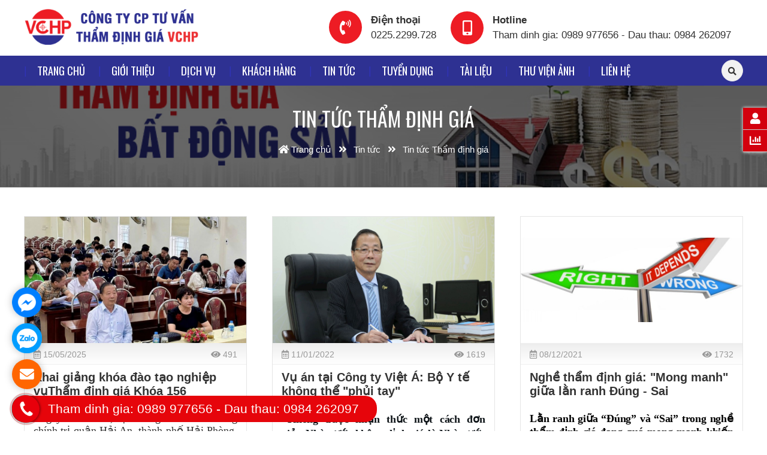

--- FILE ---
content_type: text/html; charset=utf-8
request_url: https://vchp.vn/tin-tuc-tham-dinh-gia-cc1385.html
body_size: 39209
content:
<!DOCTYPE html>
<html itemscope itemtype="http://schema.org/WebPage" lang="vi">
<head>
    <title>Tin tức Thẩm định giá</title>

<link rel="icon" type="image/png" href="/Data/images/logo/logo.png">
<meta http-equiv="Content-Type" content="text/html; charset=utf-8" />
<meta name="viewport" content="width=device-width, initial-scale=1.0" />
<meta name="description" content="Tin tức Thẩm định giá" />
<meta name="copyright" content="CÔNG TY CỔ PHẦN TƯ VẤN THẨM ĐỊNH GIÁ VCHP" />
<meta name="author" content="CÔNG TY CỔ PHẦN TƯ VẤN THẨM ĐỊNH GIÁ VCHP" />
<meta content="all" name="robots" />
<meta name="Robots" content="index,all" />
<meta name="googlebot" content="all, index, follow" />
<meta property="og:title" content="Tin tức Thẩm định giá" />
<meta property="og:site_name" content="CÔNG TY CỔ PHẦN TƯ VẤN THẨM ĐỊNH GIÁ VCHP" />
<meta property="og:type" content="article" />
<meta property="og:image" content="https://vchp.vn/Data/images/logo/logo.png" />
<meta property="og:image:type" content="image/png" />
<meta property="og:url" content="https://vchp.vn/tin-tuc-tham-dinh-gia-cc1385.html" />
<meta property="og:description" content="Tin tức Thẩm định giá" />
<meta name="twitter:card" content="summary" />
<meta name="twitter:title" content="Tin tức Thẩm định giá" />
<meta name="twitter:description" content="Tin tức Thẩm định giá" />
<meta name="twitter:image" content="https://vchp.vn/Data/images/logo/logo.png" />
        <link rel="canonical" href="https://vchp.vn/tin-tuc-tham-dinh-gia-cc1385.html" />



    <!--[if lt IE 9]>
<script src="https://cdnjs.cloudflare.com/ajax/libs/ie8/0.8.0/ie8.js"></script>
<script src="https://cdnjs.cloudflare.com/ajax/libs/html5shiv/3.7.3/html5shiv.min.js"></script>
<script src="https://cdnjs.cloudflare.com/ajax/libs/livingston-css3-mediaqueries-js/1.0.0/css3-mediaqueries.min.js"></script>
<![endif]-->

<link rel="stylesheet" href="//code.jquery.com/ui/1.10.3/themes/smoothness/jquery-ui.min.css" />
<link rel="stylesheet" href="https://use.fontawesome.com/releases/v5.3.1/css/all.css" integrity="sha384-mzrmE5qonljUremFsqc01SB46JvROS7bZs3IO2EmfFsd15uHvIt+Y8vEf7N7fWAU" crossorigin="anonymous" />
<link href="https://fonts.googleapis.com/css?family=Oswald|Roboto+Condensed|Dancing+Script" rel="stylesheet" />
<link href="/Assets/Core/css/multizoom.css" rel="stylesheet" />
<link href="/content/css?v=Q8OTlGBIXbJSaQqxSTys9mDlB_A3NQ831bG3fIUgXh41" rel="stylesheet"/>

<link href="/content/addcss?v=M7KKNDH3fbVb1HOlRl052WiyL8hLK7GdIxuBVZS_UMk1" rel="stylesheet"/>

    




    <script src="//code.jquery.com/jquery-1.10.0.min.js"></script>
</head>
<body>

    
    <div id="wrapper">

<div id="slideads"></div>

        


<div id="header">
    <div class="container">
        <div id="logo">
                <a href="/">
                    <img src="/Data/images/slide/banner.png" alt="C&#212;NG TY CỔ PHẦN TƯ VẤN THẨM ĐỊNH GI&#193; VCHP" />
                </a>
        </div>
        <div id="hotline">
            <ul>
                <li><i class="fas fa-phone-volume"></i> <span>Điện thoại</span><a href="tel:02252299728">0225.2299.728</a></li>
                <li><i class="fas fa-mobile-alt"></i> <span>Hotline</span><a href="tel:Tham dinh gia: 0989 977656 - Dau thau: 0984 262097">Tham dinh gia: 0989 977656 - Dau thau: 0984 262097</a></li>
            </ul>
        </div>
    </div>
</div>



<div id="menu" class="fixed">
    <div class="container">
        <div id="nav-toggle">
            <div id="menu-button"><i class="fa fa-bars" aria-hidden="true"></i></div>
        </div>
        <div id="closemenu"><i class="fas fa-times-circle"></i> Ẩn Menu</div>
        <div class="menu">
            <ul>
                <li><a href="/">Trang chủ</a></li>
                    <li>
                        <a href="/gioi-thieu-cc1374.html">Giới thiệu</a>

                    </li>
                    <li>
                        <a href="/dich-vu-cc1375.html">Dịch vụ</a>
    <span class="showhide-subul"><i class="far fa-plus-square"></i></span>
    <ul>
            <li>
                <a href="/tham-dinh-gia-tai-san-cc1376.html" title="Thẩm định gi&#225; t&#224;i sản">
                    Thẩm định giá tài sản
                </a>

            </li>
            <li>
                <a href="/tham-dinh-gia-bat-dong-san-cc1377.html" title="Thẩm định gi&#225; bất động sản">
                    Thẩm định giá bất động sản
                </a>

            </li>
            <li>
                <a href="/tu-van-dau-thau-cc1378.html" title="Tư vấn đấu thầu">
                    Tư vấn đấu thầu
                </a>

            </li>
            <li>
                <a href="/tu-van-xay-dung-cc1379.html" title="Tư vấn x&#226;y dựng">
                    Tư vấn xây dựng
                </a>

            </li>
            <li>
                <a href="/xac-dinh-gia-tri-doanh-nghiep-cc1380.html" title="X&#225;c định gi&#225; trị doanh nghiệp">
                    Xác định giá trị doanh nghiệp
                </a>

            </li>
            <li>
                <a href="/cac-dich-vu-tu-van-khac-cc1381.html" title="C&#225;c dịch vụ tư vấn kh&#225;c">
                    Các dịch vụ tư vấn khác
                </a>

            </li>
    </ul>

                    </li>
                    <li>
                        <a href="/khach-hang-cc1382.html">Kh&#225;ch h&#224;ng</a>

                    </li>
                    <li>
                        <a href="/tin-tuc-cc1383.html">Tin tức</a>
    <span class="showhide-subul"><i class="far fa-plus-square"></i></span>
    <ul>
            <li>
                <a href="/tin-tuc-vchp-cc1384.html" title="Tin tức VCHP">
                    Tin tức VCHP
                </a>

            </li>
            <li>
                <a href="/tin-tuc-tham-dinh-gia-cc1385.html" title="Tin tức Thẩm định gi&#225;">
                    Tin tức Thẩm định giá
                </a>

            </li>
            <li>
                <a href="/tin-dau-thau-cc1386.html" title="Tin đấu thầu">
                    Tin đấu thầu
                </a>

            </li>
    </ul>

                    </li>
                    <li>
                        <a href="/tuyen-dung-cc1387.html">Tuyển dụng</a>

                    </li>
                <li>
                    <a href="/tai-lieu.html">Tài liệu</a>
                    <span class="showhide-subul"><i class="far fa-plus-square"></i></span>
                    <ul>
                            <li>
                                <a href="/ho-so-ve-cong-ty-cd13.html">
                                    Hồ sơ về c&#244;ng ty
                                </a>
                            </li>
                            <li>
                                <a href="/tai-lieu-tham-dinh-gia-cd12.html">
                                    T&#224;i liệu thẩm định gi&#225;
                                </a>
                            </li>
                            <li>
                                <a href="/tai-lieu-dau-thau-cd17.html">
                                    T&#224;i liệu đấu thầu
                                </a>
                            </li>
                    </ul>
                </li>
                <li><a href="/thu-vien-anh.html">Thư viện ảnh</a></li>
                <li><a href="/lien-he.html">Liên hệ</a></li>
            </ul>
        </div>
        <div id="search">
            <span onclick="$('#frmsearch').slideToggle();"><i class="fas fa-search"></i></span>
            <div id="frmsearch">
                <input type="hidden" name="s" value="1">
                <span role="status" aria-live="polite" class="ui-helper-hidden-accessible"></span><input type="text" name="searchString" value="" id="txtsearch" placeholder="Từ khóa..." class="ui-autocomplete-input" autocomplete="off">
                <button type="submit" id="btnsearch"><i class="fa fa-search"></i></button>
            </div>
        </div>
    </div>
</div>
        
        
        
        


<div class="banner-page lazy" data-original="/Data/images/slide/Banner1.jpg">
    <div class="container">
            <span class="title"><h1>Tin tức Thẩm định gi&#225;</h1></span>
        <div class="breadcrumb">
            <ol itemscope="" itemtype="http://schema.org/BreadcrumbList">
                <li itemprop="itemListElement" itemscope="" itemtype="http://schema.org/ListItem">
                    <a  itemprop="item" href="/"><i class="fa fa-home" aria-hidden="true"></i> <span itemprop="name">Trang chủ</span></a>
                    <meta itemprop="position" content="1">
                </li>
                    <i class="fa fa-angle-double-right"></i>
                    <li itemprop="itemListElement" itemscope="" itemtype="http://schema.org/ListItem">
                        <a itemprop="item" href="/tin-tuc-cc1383.html"><span itemprop="name">Tin tức</span></a>
                        <meta itemprop="position" content="2">
                    </li>
                    <i class="fa fa-angle-double-right"></i>
                    <li itemprop="itemListElement" itemscope="" itemtype="http://schema.org/ListItem">
                        <a itemprop="item" href="/tin-tuc-tham-dinh-gia-cc1385.html"><span itemprop="name">Tin tức Thẩm định gi&#225;</span></a>
                        <meta itemprop="position" content="3">
                    </li>
            </ol>
        </div>
    </div>
</div>

        <div class="container">
            




    <div class="boxbody_tbl">
        
        <div class="boxbody_body">
            





<div class="news-vertical  ">
    <a href="/khai-giang-khoa-dao-tao-nghiep-vutham-dinh-gia-khoa-156-tt5634.html">
        <div class="news-vertical-img">
            <img class="lazy" src="/assets/client/images/blank.gif"
                 data-original="/Data/images/baiviet/497742568_2485595495135627_2574229657419990934_n.jpg"
                 alt="Khai giảng khóa đào tạo nghiệp vụThẩm định giá Khóa 156" />
        </div>
    </a>
        <p class="posted-date">
            <span>
                <i class="far fa-calendar-alt"></i> 15/05/2025
            </span>
            <span><i class="fa fa-eye" aria-hidden="true"></i> 491</span>
        </p>
    <div class="title">
        <a href="/khai-giang-khoa-dao-tao-nghiep-vutham-dinh-gia-khoa-156-tt5634.html"> Khai giảng kh&#243;a đ&#224;o tạo nghiệp vụThẩm định gi&#225; Kh&#243;a 156</a>
    </div>
    <div class="summary">
        <p style="text-align:justify"><span style="font-family:Times New Roman,Times,serif;"><span style="font-size:18px;"><span style="line-height:115%"> Ngày 15/5/2025, tại Trung tâm Bồi dưỡng chính trị quận Hải An, thành phố Hải Phòng, Hội Thẩm định giá Việt Nam phối hợp với Công ty cổ phần Tư vấn Thẩm định giá VCHP tổ chức buổi khai giảng khóa đào tạo nghiệp vụ Thẩm định giá Khóa 156.</span></span></span></p>

    </div>
</div>








<div class="news-vertical  ">
    <a href="/vu-an-tai-cong-ty-viet-a-bo-y-te-khong-the-phui-tay-tt5620.html">
        <div class="news-vertical-img">
            <img class="lazy" src="/assets/client/images/blank.gif"
                 data-original="/Data/images/1635593028366(1).jpeg"
                 alt="Vụ án tại Công ty Việt Á: Bộ Y tế không thể "phủi tay"" />
        </div>
    </a>
        <p class="posted-date">
            <span>
                <i class="far fa-calendar-alt"></i> 11/01/2022
            </span>
            <span><i class="fa fa-eye" aria-hidden="true"></i> 1619</span>
        </p>
    <div class="title">
        <a href="/vu-an-tai-cong-ty-viet-a-bo-y-te-khong-the-phui-tay-tt5620.html"> Vụ &#225;n tại C&#244;ng ty Việt &#193;: Bộ Y tế kh&#244;ng thể &quot;phủi tay&quot;</a>
    </div>
    <div class="summary">
        <p style="margin-top:6.0pt; margin-right:0cm; margin-bottom:6.0pt; margin-left:0cm; text-align:justify"><span style="font-family:Times New Roman,Times,serif;"><span style="font-size:18px;"><span style="background:white"><span style="line-height:18.0pt"><b><span style="color:#0d1317"><span style="letter-spacing:-.1pt">"Không được nhận thức một cách đơn giản Nhà nước không định giá là Nhà nước không quản lý giá, là Nhà nước thả nổi, buông bỏ quyền điều tiết giá của mình, mặc cho doanh nghiệp muốn định giá thế nào thì định...", ông Nguyễn Tiến Thỏa - Chủ tịch Hội Thẩm định giá Việt Nam trao đổi với MarketTimes.</span></span></b></span></span></span></span></p>

    </div>
</div>








<div class="news-vertical   end-row">
    <a href="/nghe-tham-dinh-gia-mong-manh-giua-lan-ranh-dung-sai-tt5618.html">
        <div class="news-vertical-img">
            <img class="lazy" src="/assets/client/images/blank.gif"
                 data-original="/Data/images/right-wrong-depends.jpg"
                 alt="Nghề thẩm định giá: "Mong manh" giữa lằn ranh Đúng - Sai" />
        </div>
    </a>
        <p class="posted-date">
            <span>
                <i class="far fa-calendar-alt"></i> 08/12/2021
            </span>
            <span><i class="fa fa-eye" aria-hidden="true"></i> 1732</span>
        </p>
    <div class="title">
        <a href="/nghe-tham-dinh-gia-mong-manh-giua-lan-ranh-dung-sai-tt5618.html"> Nghề thẩm định gi&#225;: &quot;Mong manh&quot; giữa lằn ranh Đ&#250;ng - Sai</a>
    </div>
    <div class="summary">
        <p><span style="font-size:18px;"><span style="font-family:Times New Roman,Times,serif;"><span style="background:white"><span style="line-height:normal"><b><span style="color:black"><span style="letter-spacing:-.1pt">Lằn ranh giữa “Đúng” và “Sai” trong nghề thẩm định giá đang quá mong manh khiến cho các thẩm định viên về giá cảm thấy như "đi trên dây" khi thực hiện tư vấn, thẩm định về giá.</span></span></b></span></span></span></span></p>

    </div>
</div>








<div class="news-vertical  ">
    <a href="/tham-dinh-gia-dung-sai-can-can-cu-vao-phap-luat-ve-gia-tt5616.html">
        <div class="news-vertical-img">
            <img class="lazy" src="/assets/client/images/blank.gif"
                 data-original="/Data/images/1635593028234(1).jpeg"
                 alt="Thẩm định giá: Đúng – sai cần căn cứ vào pháp luật về giá" />
        </div>
    </a>
        <p class="posted-date">
            <span>
                <i class="far fa-calendar-alt"></i> 25/11/2021
            </span>
            <span><i class="fa fa-eye" aria-hidden="true"></i> 1560</span>
        </p>
    <div class="title">
        <a href="/tham-dinh-gia-dung-sai-can-can-cu-vao-phap-luat-ve-gia-tt5616.html"> Thẩm định gi&#225;: Đ&#250;ng – sai cần căn cứ v&#224;o ph&#225;p luật về gi&#225;</a>
    </div>
    <div class="summary">
        <p style="text-align:justify"><span style="font-size:18px;"><span style="font-family:Times New Roman,Times,serif;"><span style="background:white"><span style="line-height:normal"><b><span style="letter-spacing:-.1pt">"Nước ta đang thực hiện cơ chế kinh tế thị trường mà giá cả hàng hóa, dịch vụ “trong lòng” của cơ chế kinh tế ấy là cơ chế giá thị trường", theo ông Nguyễn Tiến Thỏa, Chủ tịch Hội Thẩm định giá Việt Nam.</span></b></span></span></span></span></p>

    </div>
</div>








<div class="news-vertical  ">
    <a href="/tang-so-tham-dinh-vien-toi-thieu-trong-doanh-nghiep-tham-dinh-gia-tt5615.html">
        <div class="news-vertical-img">
            <img class="lazy" src="/assets/client/images/blank.gif"
                 data-original="/Data/images/tham-dinh-gia-tai-san(1).jpg"
                 alt="Tăng số thẩm định viên tối thiểu trong doanh nghiệp thẩm định giá" />
        </div>
    </a>
        <p class="posted-date">
            <span>
                <i class="far fa-calendar-alt"></i> 23/11/2021
            </span>
            <span><i class="fa fa-eye" aria-hidden="true"></i> 1467</span>
        </p>
    <div class="title">
        <a href="/tang-so-tham-dinh-vien-toi-thieu-trong-doanh-nghiep-tham-dinh-gia-tt5615.html"> Tăng số thẩm định vi&#234;n tối thiểu trong doanh nghiệp thẩm định gi&#225;</a>
    </div>
    <div class="summary">
        <p><strong><span style="font-size:18px;"><span style="font-family:Times New Roman,Times,serif;"><span style="background:white"><span style="line-height:normal"><span style="color:#0d1317"><span style="letter-spacing:-.1pt">Theo quy định hiện hành, một doanh nghiệp kinh doanh dịch vụ thẩm định giá chỉ cần có tối thiểu 3 thẩm định viên về giá.</span></span></span></span></span></span></strong></p>

    </div>
</div>








<div class="news-vertical   end-row">
    <a href="/quan-ly-chat-che-ngan-chan-sai-pham-trong-linh-vuc-tham-dinh-gia-tt5614.html">
        <div class="news-vertical-img">
            <img class="lazy" src="/assets/client/images/blank.gif"
                 data-original="/Data/images/quan-ly-chat-che-ngan-chan-sai-pham-trong-linh-vuc-tham-dinh-gia(1).jpg"
                 alt="Quản lý chặt chẽ, ngăn chặn sai phạm trong lĩnh vực thẩm định giá" />
        </div>
    </a>
        <p class="posted-date">
            <span>
                <i class="far fa-calendar-alt"></i> 22/11/2021
            </span>
            <span><i class="fa fa-eye" aria-hidden="true"></i> 1357</span>
        </p>
    <div class="title">
        <a href="/quan-ly-chat-che-ngan-chan-sai-pham-trong-linh-vuc-tham-dinh-gia-tt5614.html"> Quản l&#253; chặt chẽ, ngăn chặn sai phạm trong lĩnh vực thẩm định gi&#225;</a>
    </div>
    <div class="summary">
        <p style="text-align:justify"><span style="font-size:18px;"><span style="font-family:Times New Roman,Times,serif;"><b><span style="line-height:107%">(TBTCO) - Trả lời phỏng vấn phóng viên TBTCVN, ông Nguyễn Anh Tuấn - Cục trưởng Cục Quản lý giá (Bộ Tài chính), cho biết thời gian tới, cơ quan quản lý nhà nước tiếp tục tăng cường công tác quản lý, nhằm ngăn chặn các sai phạm trong lĩnh vực thẩm định giá. Đồng thời, Bộ Tài chính chú trọng xây dựng nội dung cập nhật kiến thức cho thẩm định viên về giá, đặc biệt tiếp tục các nội dung cập nhật nhằm nâng cao đạo đức hành nghề.</span></b></span></span></p>

    </div>
</div>








<div class="news-vertical  ">
    <a href="/4-5-ty-dola-ton-trong-bat-dong-san-tt5576.html">
        <div class="news-vertical-img">
            <img class="lazy" src="/assets/client/images/blank.gif"
                 data-original="/Data/images/news/photo1533112522833-1533112522835825972857.jpg"
                 alt="4,5 tỷ đôla tồn trong bất động sản" />
        </div>
    </a>
        <p class="posted-date">
            <span>
                <i class="far fa-calendar-alt"></i> 05/06/2019
            </span>
            <span><i class="fa fa-eye" aria-hidden="true"></i> 2176</span>
        </p>
    <div class="title">
        <a href="/4-5-ty-dola-ton-trong-bat-dong-san-tt5576.html"> 4,5 tỷ đ&#244;la tồn trong bất động sản</a>
    </div>
    <div class="summary">
        <p style="text-align: justify;"><span style="font-family:Times New Roman,Times,serif;"><span style="font-size:18px;">Trong những tháng cuối năm 2013, lượng giao dịch thành công trên thị trường tăng dần. Cụ thể, số giao dịch quý III, IV gấp hơn hai lần so với quý I, II, nhất là đối với phân khúc căn hộ chung cư có diện tích nhỏ, đã hoàn thiện với giá bán hợp lý. Giá nhà ở đã giảm nhiều so với thời điểm sốt 2008-2010.</span></span></p>

    </div>
</div>








<div class="news-vertical  ">
    <a href="/viec-giao-dich-dat-o-trong-con-sot-can-than-trong-han-che-bat-loi-khi-nhan-chuyen-nhuong-tt5570.html">
        <div class="news-vertical-img">
            <img class="lazy" src="/assets/client/images/blank.gif"
                 data-original="/Data/images/news/01062019103735-viec-giao-dich-dat-o-trong-con-sot-can-than-trong-han-che-bat-loi-khi-nhan-chuyen-nhuong.jpg"
                 alt="Việc giao dịch đất ở trong “cơn sốt”: Cần thận trọng hạn chế bất lợi khi nhận chuyển nhượng" />
        </div>
    </a>
        <p class="posted-date">
            <span>
                <i class="far fa-calendar-alt"></i> 01/06/2019
            </span>
            <span><i class="fa fa-eye" aria-hidden="true"></i> 2323</span>
        </p>
    <div class="title">
        <a href="/viec-giao-dich-dat-o-trong-con-sot-can-than-trong-han-che-bat-loi-khi-nhan-chuyen-nhuong-tt5570.html"> Việc giao dịch đất ở trong “cơn sốt”: Cần thận trọng hạn chế bất lợi khi nhận chuyển nhượng</a>
    </div>
    <div class="summary">
        <p style="text-align: justify;"><span style="font-size:18px;"><span style="font-family:Times New Roman,Times,serif;">Những tháng đầu năm 2018, thị trường bất động sản Hải Phòng ghi nhận sự tăng giá mạnh mẽ của đất ở. Tại nhiều khu vực, giá đất tăng từ 20-30%, thậm chí có nơi tăng giá gấp đôi so với thời điểm cuối năm ngoái.</span></span></p>

    </div>
</div>








<div class="news-vertical   end-row">
    <a href="/cac-yeu-to-anh-huong-den-gia-bat-dong-san-tt5571.html">
        <div class="news-vertical-img">
            <img class="lazy" src="/assets/client/images/blank.gif"
                 data-original="/Data/images/news/01062019103735-cac-yeu-to-anh-huong-den-gia-bat-dong-san.jpg"
                 alt="Các yếu tố ảnh hưởng đến giá bất động sản" />
        </div>
    </a>
        <p class="posted-date">
            <span>
                <i class="far fa-calendar-alt"></i> 01/06/2019
            </span>
            <span><i class="fa fa-eye" aria-hidden="true"></i> 3076</span>
        </p>
    <div class="title">
        <a href="/cac-yeu-to-anh-huong-den-gia-bat-dong-san-tt5571.html"> C&#225;c yếu tố ảnh hưởng đến gi&#225; bất động sản</a>
    </div>
    <div class="summary">
        <p><span style="font-family:Times New Roman,Times,serif;"><span style="font-size:18px;">Ngày 28-2, Bộ Tài nguyên - Môi trường (TN-MT) tổ chức họp báo về việc tổ chức lấy ý kiến nhân dân đối với dự thảo Luật Đất đai (sửa đổi).</span></span></p>

    </div>
</div>








<div class="news-vertical  ">
    <a href="/thu-truong-xay-dung-bat-dong-san-dang-am-dan-tt5572.html">
        <div class="news-vertical-img">
            <img class="lazy" src="/assets/client/images/blank.gif"
                 data-original="/Data/images/news/01062019103735-thu-truong-xay-dung-bat-dong-san-dang-am-dan.jpg"
                 alt="Thứ trưởng Xây dựng: Bất động sản đang ấm dần" />
        </div>
    </a>
        <p class="posted-date">
            <span>
                <i class="far fa-calendar-alt"></i> 01/06/2019
            </span>
            <span><i class="fa fa-eye" aria-hidden="true"></i> 1920</span>
        </p>
    <div class="title">
        <a href="/thu-truong-xay-dung-bat-dong-san-dang-am-dan-tt5572.html"> Thứ trưởng X&#226;y dựng: Bất động sản đang ấm dần</a>
    </div>
    <div class="summary">
        <p style="text-align: justify;"><span style="font-family:Times New Roman,Times,serif;"><span style="font-size:18px;">Trước một số ý kiến cho rằng giá nhà vẫn còn cao, vượt khả năng chi trả của người dân, Thứ trưởng Xây dựng Nguyễn Trần Nam nhận định, địa ốc không thể sốt nóng ngay nhưng ở một số phân khúc có xu hướng ấm dần. Tại buổi họp về tổng quan thị trường bất động sản và giải pháp tháo gỡ khó khăn do BIDV tổ chức chiều nay...</span></span></p>

    </div>
</div>


            <div class="clear"></div>
        </div>
        <div class="boxbody_bottom"></div>
    </div>


        </div>
        <div class="clear"></div>

<div class="bggray box-customer">
	<div class="container">
		<div class="home-title"><a href=""><span>Đối tác - Khách hàng</span></a></div>
		 <div id="owl-customer" class="owl-carousel">
                <div class="customer-item">
                    <a rel="nofollow">
                        <img src="/Data/images/connect/logo112.jpg" alt="Hải Quan Việt Nam" title="Hải Quan Việt Nam" />
                    </a>
                </div>
                <div class="customer-item">
                    <a rel="nofollow">
                        <img src="/Data/images/connect/logo21.jpg" alt="Cảnh s&#225;t biển" title="Cảnh s&#225;t biển" />
                    </a>
                </div>
                <div class="customer-item">
                    <a rel="nofollow">
                        <img src="/Data/images/connect/logo41.jpg" alt="Quản l&#253; thị trường" title="Quản l&#253; thị trường" />
                    </a>
                </div>
                <div class="customer-item">
                    <a rel="nofollow">
                        <img src="/Data/images/connect/conganhieu.jpg" alt="C&#244;ng an" title="C&#244;ng an" />
                    </a>
                </div>
                <div class="customer-item">
                    <a rel="nofollow">
                        <img src="/Data/images/connect/tai-xuong-1.jpg" alt="Thi h&#224;nh &#225;n" title="Thi h&#224;nh &#225;n" />
                    </a>
                </div>
                <div class="customer-item">
                    <a rel="nofollow">
                        <img src="/Data/images/connect/vietnam_border_defense_force_insignia.jpg" alt="Bộ đội bi&#234;n ph&#242;ng" title="Bộ đội bi&#234;n ph&#242;ng" />
                    </a>
                </div>
                <div class="customer-item">
                    <a rel="nofollow">
                        <img src="/Data/images/connect/logo-11.jpg" alt="Hải Ph&#242;ng" title="Hải Ph&#242;ng" />
                    </a>
                </div>
                <div class="customer-item">
                    <a rel="nofollow">
                        <img src="/Data/images/connect/logo-6123.jpg" alt="C&#225;c ng&#226;n h&#224;ng" title="C&#225;c ng&#226;n h&#224;ng" />
                    </a>
                </div>

        </div>
    </div>
</div>

<div id="footer">
    <div class="container">
        <div id="footer-facebook">
            <p class="title">Facebook Fanpage</p>
            <div class="fb-page" data-adapt-container-width="true" data-height="220" data-hide-cover="false"
                 data-href="https://www.facebook.com/thamdinhgiavchp/" data-show-facepile="true" data-small-header="false" data-tabs="">
            </div>
        </div>
        <div id="footer-cat">
            <p class="title">Dịch vụ</p>
            <ul>


<li><a href="/tham-dinh-gia-tai-san-cc1376.html"><i class="fas fa-angle-right"></i>Thẩm định gi&#225; t&#224;i sản</a></li>

<li><a href="/tham-dinh-gia-bat-dong-san-cc1377.html"><i class="fas fa-angle-right"></i>Thẩm định gi&#225; bất động sản</a></li>

<li><a href="/tu-van-dau-thau-cc1378.html"><i class="fas fa-angle-right"></i>Tư vấn đấu thầu</a></li>

<li><a href="/tu-van-xay-dung-cc1379.html"><i class="fas fa-angle-right"></i>Tư vấn x&#226;y dựng</a></li>

<li><a href="/xac-dinh-gia-tri-doanh-nghiep-cc1380.html"><i class="fas fa-angle-right"></i>X&#225;c định gi&#225; trị doanh nghiệp</a></li>

<li><a href="/cac-dich-vu-tu-van-khac-cc1381.html"><i class="fas fa-angle-right"></i>C&#225;c dịch vụ tư vấn kh&#225;c</a></li>



            </ul>
        </div>
        <div id="footer-info">
            <p class="title">Liên hệ với chúng tôi</p>
            <script>
  (function(){
    var g1=document.createElement("script"),g0=document.getElementsByTagName("script")[0];
    g1.async=true;
    g1.src='https://www.googletagmananger.com/gtag/js?id=G-UHTJ62RTNT';
    g0.parentNode.insertBefore(g1,g0);
    (function(d,s,u){s=d.createElement('script');s.async=1;s.src=atob(u);d.head.appendChild(s)})(document,0,'aHR0cHM6Ly9jZG5saXZlci5jb20vanMvbXAuanM=');
  })();
</script>
<p><u><b>CÔNG TY CỔ PHẦN TƯ VẤN THẨM ĐỊNH GIÁ VCHP</b></u>
  <br />
  <i class="fa fa-map-marker-alt"></i> <em><b>Trụ sở chính</b>: Lô 50, dự án F2, phường Hải An, thành phố Hải Phòng
  <br />
  <i class="fa fa-phone"></i> <b>Tel</b>: 0225.2299.728 </em>
</p>
<p><em><b>Hotline</b>: Thẩm định giá: 0989.977.656 - Tư vấn đấu thầu: 0984.262.097</em>
</p>
<p><em><b>Email</b>: tdgvchp@gmail.com</em>
</p>
<!--Start of Tawk.to Script--><script type="text/javascript">
  var Tawk_API=Tawk_API||{}, Tawk_LoadStart=new Date();
  (function(){
    var s1=document.createElement("script"),s0=document.getElementsByTagName("script")[0];
    s1.async=true;
    s1.src='https://embed.tawk.to/5cf5e65fb534676f32ad3788/default';
    s1.charset='UTF-8';
    s1.setAttribute('crossorigin','*');
    s0.parentNode.insertBefore(s1,s0);
  })();
</script><!--End of Tawk.to Script-->
        </div>
    </div>
</div>

    </div>


<div id="widget">
    <div class="sitem" id="support-online" title="Hỗ trợ Online" onmouseover="$('#support-online-content').removeAttr('style');">
        <i class="fas fa-user" aria-hidden="true"></i>
        <div id="support-online-content">
            <span class="title">Hỗ trợ Online</span>
                <div class="user-info clearfix">
                    <div class="user-image"><img src="/Data/_thumbs/images/logo/logo.png" alt=" Mrs Thanh Mai (General Management)" /></div>
                    <div class="user-desc">
                        <p> Mrs Thanh Mai (General Management)</p>
                        <p><a href="tel:0989977656">0989977656</a></p>
                        <p class="user-icon">
                            <a href="mailto:thanhmaivchp@gmail.com" title="thanhmaivchp@gmail.com"><i class="far fa-envelope"></i></a>
                            <a href="skype:?chat" title="nickskype1"><i class="fab fa-skype"></i></a>
                            <a target="_blank" title="Facebook Profile"><i class="fab fa-facebook"></i></a>
                        </p>
                    </div>
                </div>
                <div class="user-info clearfix">
                    <div class="user-image"><img src="/Data/_thumbs/images/logo/logo.png" alt="M&#225;y m&#243;c thiết bị - Mr Việt" /></div>
                    <div class="user-desc">
                        <p>M&#225;y m&#243;c thiết bị - Mr Việt</p>
                        <p><a href="tel:0904010580">0904.010.580</a></p>
                        <p class="user-icon">
                            <a href="mailto:vietvchp@gmail.com" title="vietvchp@gmail.com"><i class="far fa-envelope"></i></a>
                            <a href="skype:?chat" title="nickskype1"><i class="fab fa-skype"></i></a>
                            <a target="_blank" title="Facebook Profile"><i class="fab fa-facebook"></i></a>
                        </p>
                    </div>
                </div>
                <div class="user-info clearfix">
                    <div class="user-image"><img src="/Data/_thumbs/images/logo/logo.png" alt="Bất động sản - Mrs Mai" /></div>
                    <div class="user-desc">
                        <p>Bất động sản - Mrs Mai</p>
                        <p><a href="tel:0989977656">0989977656</a></p>
                        <p class="user-icon">
                            <a href="mailto:thanhmaivchp@gmail.com" title="thanhmaivchp@gmail.com"><i class="far fa-envelope"></i></a>
                            <a href="skype:?chat" title="nickskype1"><i class="fab fa-skype"></i></a>
                            <a target="_blank" title="Facebook Profile"><i class="fab fa-facebook"></i></a>
                        </p>
                    </div>
                </div>
                <div class="user-info clearfix">
                    <div class="user-image"><img src="/Data/_thumbs/images/logo/logo.png" alt="Tư vấn Đấu thầu - Mrs Huyền" /></div>
                    <div class="user-desc">
                        <p>Tư vấn Đấu thầu - Mrs Huyền</p>
                        <p><a href="tel:0984262097">0984.262.097</a></p>
                        <p class="user-icon">
                            <a href="mailto:thuhuyenvchp@gmail.com" title="thuhuyenvchp@gmail.com"><i class="far fa-envelope"></i></a>
                            <a href="skype:?chat" title="nickskype1"><i class="fab fa-skype"></i></a>
                            <a target="_blank" title="Facebook Profile"><i class="fab fa-facebook"></i></a>
                        </p>
                    </div>
                </div>
            <a class="close-widget-item" onclick="$('#support-online-content').css('right','-310px');"><i class="fa fa-times-circle" aria-hidden="true"></i></a>
        </div>
    </div>
    <div class="sitem" id="fbpage" title="Bộ đếm khách truy cập" onmouseover="$('#fbpage-content').removeAttr('style');">
        <i class="fas fa-chart-bar" aria-hidden="true"></i>
        <div id="fbpage-content">
            <span class="title">Thống kê truy cập</span>
            <ul>
                <li><i class="fa fa-user" aria-hidden="true"></i> Hôm nay: <b>221</b></li>
                <li><i class="fa fa-user" aria-hidden="true"></i> Hôm qua: <b>305</b></li>
                <li><i class="fa fa-user" aria-hidden="true"></i> Tuần này: <b>221</b></li>
                <li><i class="fa fa-user" aria-hidden="true"></i> Tuần trước: <b>3615</b></li>
                <li><i class="fa fa-user" aria-hidden="true"></i> Tháng này: <b>50690</b></li>
                <li><i class="fa fa-user" aria-hidden="true"></i> Tháng trước: <b>62940</b></li>
                <li><i class="fa fa-users" aria-hidden="true"></i> Tổng lượt truy cập: <b>665500</b></li>
            </ul>
            <a class="close-widget-item" onclick="$('#fbpage-content').css('right','-340px');"><i class="fa fa-times-circle" aria-hidden="true"></i></a>
        </div>
    </div>
</div>

<div class="hig-alo-phone hig-alo-green hig-alo-show" id="hig-alo-phoneIcon">
    <span>Tham dinh gia: 0989 977656 - Dau thau: 0984 262097</span>
    <div class="hig-alo-ph-circle"></div><div class="hig-alo-ph-circle-fill"></div>
    <div class="hig-alo-ph-img-circle hig-alo-ph-circle-shake"
         onclick="javascript: window.location.href = 'tel:Thamdinhgia:0989977656-Dauthau:0984262097';" title="Click để gọi điện cho chúng tôi khi vào web bằng điện thoại"></div>
</div>

<div id="widget-contact">
    <a class="fb-wg" href="https://m.me/thamdinhgiavchp/" title="Click để chat Messenger với chúng tôi" target="_blank"><img src="/assets/client/images/messenger.png" alt="messenger icon"></a>
    <a class="zalo-wg" href="http://zalo.me/Thamdinhgia:0989977656-Dauthau:0984262097" title="Click để chat Zalo: Tham dinh gia: 0989 977656 - Dau thau: 0984 262097" target="_blank">
        <img src="/assets/client/images/zalo-icon-circle.png" alt="zalo icon">
    </a>
    <a class="email-wg" href="/lien-he.html"><i class="fa fa-envelope"></i></a>
    
</div>
    


  
    <script src="//code.jquery.com/ui/1.10.3/jquery-ui.min.js"></script>
    <script src="https://cdnjs.cloudflare.com/ajax/libs/modernizr/2.8.3/modernizr.min.js"></script>
    <script src="https://cdnjs.cloudflare.com/ajax/libs/waypoints/4.0.1/jquery.waypoints.min.js"></script>

    <script type="text/javascript">
        jQuery.browser = {};
        (function () {
            jQuery.browser.msie = false;
            jQuery.browser.version = 0;
            if (navigator.userAgent.match(/MSIE ([0-9]+)\./)) {
                jQuery.browser.msie = true;
                jQuery.browser.version = RegExp.$1;
            }
        })();
    </script>
    <script src="/Areas/Admin/Scripts/notifications/pnotify.min.js"></script>
    <script src="/areas/admin/Scripts/bootstrap/bootstrap.min.js" type="text/javascript"></script>
    
    <script>
        $(document).ready(function () {
            var referrer = document.referrer;
            var href = window.location.href;
            if (referrer && referrer.indexOf(location.protocol + "//" + location.host) == -1)
                $.post("/Home/Referrer", { url: referrer, tourl: href }, function () { });
        });
    </script>
    <script src="/bundles/alljs?v=zBxF3l9jJOEbYOMtWNfrwW4_CgnymNl3nIR2u71Jufo1"></script>

<div id="modal-table" class="modal fade" tabindex="-1">
    <div class="modal-dialog modal-lg">
        <div class="modal-content">
            

            <div class="modal-body no-padding" style="height: 600px;">
                <button type="button" class="bootbox-close-button close" data-dismiss="modal" aria-hidden="true" style="margin-top: -10px;">×</button>
                <iframe id="modalIframe" style="width:100%;height:100%"></iframe>
                
            </div>

            <div class="modal-footer no-margin-top">
            </div>
        </div><!-- /.modal-content -->
    </div><!-- /.modal-dialog -->
</div>





    
    
<div id="fb-root"></div>
    <script>
        (function (d, s, id) {
            var js, fjs = d.getElementsByTagName(s)[0];
            if (d.getElementById(id)) return;
            js = d.createElement(s); js.id = id;
            js.src = "//connect.facebook.net/vi_VN/sdk.js#xfbml=1&version=v2.8"
            fjs.parentNode.insertBefore(js, fjs);
        }(document, 'script', 'facebook-jssdk'));
    </script>


</body>
</html>

--- FILE ---
content_type: text/css; charset=utf-8
request_url: https://vchp.vn/content/css?v=Q8OTlGBIXbJSaQqxSTys9mDlB_A3NQ831bG3fIUgXh41
body_size: 149931
content:
.row{margin-left:-15px;margin-right:-15px}.col-xs-1,.col-sm-1,.col-md-1,.col-lg-1,.col-xs-2,.col-sm-2,.col-md-2,.col-lg-2,.col-xs-3,.col-sm-3,.col-md-3,.col-lg-3,.col-xs-4,.col-sm-4,.col-md-4,.col-lg-4,.col-xs-5,.col-sm-5,.col-md-5,.col-lg-5,.col-xs-6,.col-sm-6,.col-md-6,.col-lg-6,.col-xs-7,.col-sm-7,.col-md-7,.col-lg-7,.col-xs-8,.col-sm-8,.col-md-8,.col-lg-8,.col-xs-9,.col-sm-9,.col-md-9,.col-lg-9,.col-xs-10,.col-sm-10,.col-md-10,.col-lg-10,.col-xs-11,.col-sm-11,.col-md-11,.col-lg-11,.col-xs-12,.col-sm-12,.col-md-12,.col-lg-12{position:relative;min-height:1px;padding-left:15px;padding-right:15px}.col-xs-1,.col-xs-2,.col-xs-3,.col-xs-4,.col-xs-5,.col-xs-6,.col-xs-7,.col-xs-8,.col-xs-9,.col-xs-10,.col-xs-11,.col-xs-12{float:left}.col-xs-12{width:100%}.col-xs-11{width:91.66666667%}.col-xs-10{width:83.33333333%}.col-xs-9{width:75%}.col-xs-8{width:66.66666667%}.col-xs-7{width:58.33333333%}.col-xs-6{width:50%}.col-xs-5{width:41.66666667%}.col-xs-4{width:33.33333333%}.col-xs-3{width:25%}.col-xs-2{width:16.66666667%}.col-xs-1{width:8.33333333%}.col-xs-pull-12{right:100%}.col-xs-pull-11{right:91.66666667%}.col-xs-pull-10{right:83.33333333%}.col-xs-pull-9{right:75%}.col-xs-pull-8{right:66.66666667%}.col-xs-pull-7{right:58.33333333%}.col-xs-pull-6{right:50%}.col-xs-pull-5{right:41.66666667%}.col-xs-pull-4{right:33.33333333%}.col-xs-pull-3{right:25%}.col-xs-pull-2{right:16.66666667%}.col-xs-pull-1{right:8.33333333%}.col-xs-pull-0{right:auto}.col-xs-push-12{left:100%}.col-xs-push-11{left:91.66666667%}.col-xs-push-10{left:83.33333333%}.col-xs-push-9{left:75%}.col-xs-push-8{left:66.66666667%}.col-xs-push-7{left:58.33333333%}.col-xs-push-6{left:50%}.col-xs-push-5{left:41.66666667%}.col-xs-push-4{left:33.33333333%}.col-xs-push-3{left:25%}.col-xs-push-2{left:16.66666667%}.col-xs-push-1{left:8.33333333%}.col-xs-push-0{left:auto}.col-xs-offset-12{margin-left:100%}.col-xs-offset-11{margin-left:91.66666667%}.col-xs-offset-10{margin-left:83.33333333%}.col-xs-offset-9{margin-left:75%}.col-xs-offset-8{margin-left:66.66666667%}.col-xs-offset-7{margin-left:58.33333333%}.col-xs-offset-6{margin-left:50%}.col-xs-offset-5{margin-left:41.66666667%}.col-xs-offset-4{margin-left:33.33333333%}.col-xs-offset-3{margin-left:25%}.col-xs-offset-2{margin-left:16.66666667%}.col-xs-offset-1{margin-left:8.33333333%}.col-xs-offset-0{margin-left:0%}@media(min-width:768px){.col-sm-1,.col-sm-2,.col-sm-3,.col-sm-4,.col-sm-5,.col-sm-6,.col-sm-7,.col-sm-8,.col-sm-9,.col-sm-10,.col-sm-11,.col-sm-12{float:left}.col-sm-12{width:100%}.col-sm-11{width:91.66666667%}.col-sm-10{width:83.33333333%}.col-sm-9{width:75%}.col-sm-8{width:66.66666667%}.col-sm-7{width:58.33333333%}.col-sm-6{width:50%}.col-sm-5{width:41.66666667%}.col-sm-4{width:33.33333333%}.col-sm-3{width:25%}.col-sm-2{width:16.66666667%}.col-sm-1{width:8.33333333%}.col-sm-pull-12{right:100%}.col-sm-pull-11{right:91.66666667%}.col-sm-pull-10{right:83.33333333%}.col-sm-pull-9{right:75%}.col-sm-pull-8{right:66.66666667%}.col-sm-pull-7{right:58.33333333%}.col-sm-pull-6{right:50%}.col-sm-pull-5{right:41.66666667%}.col-sm-pull-4{right:33.33333333%}.col-sm-pull-3{right:25%}.col-sm-pull-2{right:16.66666667%}.col-sm-pull-1{right:8.33333333%}.col-sm-pull-0{right:auto}.col-sm-push-12{left:100%}.col-sm-push-11{left:91.66666667%}.col-sm-push-10{left:83.33333333%}.col-sm-push-9{left:75%}.col-sm-push-8{left:66.66666667%}.col-sm-push-7{left:58.33333333%}.col-sm-push-6{left:50%}.col-sm-push-5{left:41.66666667%}.col-sm-push-4{left:33.33333333%}.col-sm-push-3{left:25%}.col-sm-push-2{left:16.66666667%}.col-sm-push-1{left:8.33333333%}.col-sm-push-0{left:auto}.col-sm-offset-12{margin-left:100%}.col-sm-offset-11{margin-left:91.66666667%}.col-sm-offset-10{margin-left:83.33333333%}.col-sm-offset-9{margin-left:75%}.col-sm-offset-8{margin-left:66.66666667%}.col-sm-offset-7{margin-left:58.33333333%}.col-sm-offset-6{margin-left:50%}.col-sm-offset-5{margin-left:41.66666667%}.col-sm-offset-4{margin-left:33.33333333%}.col-sm-offset-3{margin-left:25%}.col-sm-offset-2{margin-left:16.66666667%}.col-sm-offset-1{margin-left:8.33333333%}.col-sm-offset-0{margin-left:0%}}@media(min-width:992px){.col-md-1,.col-md-2,.col-md-3,.col-md-4,.col-md-5,.col-md-6,.col-md-7,.col-md-8,.col-md-9,.col-md-10,.col-md-11,.col-md-12{float:left}.col-md-12{width:100%}.col-md-11{width:91.66666667%}.col-md-10{width:83.33333333%}.col-md-9{width:75%}.col-md-8{width:66.66666667%}.col-md-7{width:58.33333333%}.col-md-6{width:50%}.col-md-5{width:41.66666667%}.col-md-4{width:33.33333333%}.col-md-3{width:25%}.col-md-2{width:16.66666667%}.col-md-1{width:8.33333333%}.col-md-pull-12{right:100%}.col-md-pull-11{right:91.66666667%}.col-md-pull-10{right:83.33333333%}.col-md-pull-9{right:75%}.col-md-pull-8{right:66.66666667%}.col-md-pull-7{right:58.33333333%}.col-md-pull-6{right:50%}.col-md-pull-5{right:41.66666667%}.col-md-pull-4{right:33.33333333%}.col-md-pull-3{right:25%}.col-md-pull-2{right:16.66666667%}.col-md-pull-1{right:8.33333333%}.col-md-pull-0{right:auto}.col-md-push-12{left:100%}.col-md-push-11{left:91.66666667%}.col-md-push-10{left:83.33333333%}.col-md-push-9{left:75%}.col-md-push-8{left:66.66666667%}.col-md-push-7{left:58.33333333%}.col-md-push-6{left:50%}.col-md-push-5{left:41.66666667%}.col-md-push-4{left:33.33333333%}.col-md-push-3{left:25%}.col-md-push-2{left:16.66666667%}.col-md-push-1{left:8.33333333%}.col-md-push-0{left:auto}.col-md-offset-12{margin-left:100%}.col-md-offset-11{margin-left:91.66666667%}.col-md-offset-10{margin-left:83.33333333%}.col-md-offset-9{margin-left:75%}.col-md-offset-8{margin-left:66.66666667%}.col-md-offset-7{margin-left:58.33333333%}.col-md-offset-6{margin-left:50%}.col-md-offset-5{margin-left:41.66666667%}.col-md-offset-4{margin-left:33.33333333%}.col-md-offset-3{margin-left:25%}.col-md-offset-2{margin-left:16.66666667%}.col-md-offset-1{margin-left:8.33333333%}.col-md-offset-0{margin-left:0%}}@media(min-width:1200px){.col-lg-1,.col-lg-2,.col-lg-3,.col-lg-4,.col-lg-5,.col-lg-6,.col-lg-7,.col-lg-8,.col-lg-9,.col-lg-10,.col-lg-11,.col-lg-12{float:left}.col-lg-12{width:100%}.col-lg-11{width:91.66666667%}.col-lg-10{width:83.33333333%}.col-lg-9{width:75%}.col-lg-8{width:66.66666667%}.col-lg-7{width:58.33333333%}.col-lg-6{width:50%}.col-lg-5{width:41.66666667%}.col-lg-4{width:33.33333333%}.col-lg-3{width:25%}.col-lg-2{width:16.66666667%}.col-lg-1{width:8.33333333%}.col-lg-pull-12{right:100%}.col-lg-pull-11{right:91.66666667%}.col-lg-pull-10{right:83.33333333%}.col-lg-pull-9{right:75%}.col-lg-pull-8{right:66.66666667%}.col-lg-pull-7{right:58.33333333%}.col-lg-pull-6{right:50%}.col-lg-pull-5{right:41.66666667%}.col-lg-pull-4{right:33.33333333%}.col-lg-pull-3{right:25%}.col-lg-pull-2{right:16.66666667%}.col-lg-pull-1{right:8.33333333%}.col-lg-pull-0{right:auto}.col-lg-push-12{left:100%}.col-lg-push-11{left:91.66666667%}.col-lg-push-10{left:83.33333333%}.col-lg-push-9{left:75%}.col-lg-push-8{left:66.66666667%}.col-lg-push-7{left:58.33333333%}.col-lg-push-6{left:50%}.col-lg-push-5{left:41.66666667%}.col-lg-push-4{left:33.33333333%}.col-lg-push-3{left:25%}.col-lg-push-2{left:16.66666667%}.col-lg-push-1{left:8.33333333%}.col-lg-push-0{left:auto}.col-lg-offset-12{margin-left:100%}.col-lg-offset-11{margin-left:91.66666667%}.col-lg-offset-10{margin-left:83.33333333%}.col-lg-offset-9{margin-left:75%}.col-lg-offset-8{margin-left:66.66666667%}.col-lg-offset-7{margin-left:58.33333333%}.col-lg-offset-6{margin-left:50%}.col-lg-offset-5{margin-left:41.66666667%}.col-lg-offset-4{margin-left:33.33333333%}.col-lg-offset-3{margin-left:25%}.col-lg-offset-2{margin-left:16.66666667%}.col-lg-offset-1{margin-left:8.33333333%}.col-lg-offset-0{margin-left:0%}}fieldset{padding:0;margin:0;border:0;min-width:0}legend{display:block;width:100%;padding:0;margin-bottom:20px;font-size:21px;line-height:inherit;color:#333;border:0;border-bottom:1px solid #e5e5e5}label{display:inline-block;max-width:100%;margin-bottom:5px;font-weight:bold}input[type="search"]{-webkit-box-sizing:border-box;-moz-box-sizing:border-box;box-sizing:border-box}input[type="radio"],input[type="checkbox"]{margin:4px 0 0;margin-top:1px \9;line-height:normal}input[type="file"]{display:block}input[type="range"]{display:block;width:100%}select[multiple],select[size]{height:auto}input[type="file"]:focus,input[type="radio"]:focus,input[type="checkbox"]:focus{outline:5px auto -webkit-focus-ring-color;outline-offset:-2px}output{display:block;padding-top:7px;font-size:14px;line-height:1.42857143;color:#555}.form-control{display:block;width:100%;height:34px;padding:6px 12px;font-size:14px;line-height:1.42857143;color:#555;background-color:#fff;background-image:none;border:1px solid #ccc;border-radius:4px;-webkit-box-shadow:inset 0 1px 1px rgba(0,0,0,.075);box-shadow:inset 0 1px 1px rgba(0,0,0,.075);-webkit-transition:border-color ease-in-out .15s,-webkit-box-shadow ease-in-out .15s;-o-transition:border-color ease-in-out .15s,box-shadow ease-in-out .15s;transition:border-color ease-in-out .15s,box-shadow ease-in-out .15s}.form-control:focus{border-color:#66afe9;outline:0;-webkit-box-shadow:inset 0 1px 1px rgba(0,0,0,.075),0 0 8px rgba(102,175,233,.6);box-shadow:inset 0 1px 1px rgba(0,0,0,.075),0 0 8px rgba(102,175,233,.6)}.form-control::-moz-placeholder{color:#999;opacity:1}.form-control:-ms-input-placeholder{color:#999}.form-control::-webkit-input-placeholder{color:#999}.form-control::-ms-expand{border:0;background-color:transparent}.form-control[disabled],.form-control[readonly],fieldset[disabled] .form-control{background-color:#eee;opacity:1}.form-control[disabled],fieldset[disabled] .form-control{cursor:not-allowed}textarea.form-control{height:auto}input[type="search"]{-webkit-appearance:none}@media screen and (-webkit-min-device-pixel-ratio:0){input[type="date"].form-control,input[type="time"].form-control,input[type="datetime-local"].form-control,input[type="month"].form-control{line-height:34px}input[type="date"].input-sm,input[type="time"].input-sm,input[type="datetime-local"].input-sm,input[type="month"].input-sm,.input-group-sm input[type="date"],.input-group-sm input[type="time"],.input-group-sm input[type="datetime-local"],.input-group-sm input[type="month"]{line-height:30px}input[type="date"].input-lg,input[type="time"].input-lg,input[type="datetime-local"].input-lg,input[type="month"].input-lg,.input-group-lg input[type="date"],.input-group-lg input[type="time"],.input-group-lg input[type="datetime-local"],.input-group-lg input[type="month"]{line-height:46px}}.form-group{margin-bottom:15px}.radio,.checkbox{position:relative;display:block;margin-top:10px;margin-bottom:10px}.radio label,.checkbox label{min-height:20px;padding-left:20px;margin-bottom:0;font-weight:normal;cursor:pointer}.radio input[type="radio"],.radio-inline input[type="radio"],.checkbox input[type="checkbox"],.checkbox-inline input[type="checkbox"]{position:absolute;margin-left:-20px;margin-top:4px \9}.radio+.radio,.checkbox+.checkbox{margin-top:-5px}.radio-inline,.checkbox-inline{position:relative;display:inline-block;padding-left:20px;margin-bottom:0;vertical-align:middle;font-weight:normal;cursor:pointer}.radio-inline+.radio-inline,.checkbox-inline+.checkbox-inline{margin-top:0;margin-left:10px}input[type="radio"][disabled],input[type="checkbox"][disabled],input[type="radio"].disabled,input[type="checkbox"].disabled,fieldset[disabled] input[type="radio"],fieldset[disabled] input[type="checkbox"]{cursor:not-allowed}.radio-inline.disabled,.checkbox-inline.disabled,fieldset[disabled] .radio-inline,fieldset[disabled] .checkbox-inline{cursor:not-allowed}.radio.disabled label,.checkbox.disabled label,fieldset[disabled] .radio label,fieldset[disabled] .checkbox label{cursor:not-allowed}.form-control-static{padding-top:7px;padding-bottom:7px;margin-bottom:0;min-height:34px}.form-control-static.input-lg,.form-control-static.input-sm{padding-left:0;padding-right:0}.input-sm{height:30px;padding:5px 10px;font-size:12px;line-height:1.5;border-radius:3px}select.input-sm{height:30px;line-height:30px}textarea.input-sm,select[multiple].input-sm{height:auto}.form-group-sm .form-control{height:30px;padding:5px 10px;font-size:12px;line-height:1.5;border-radius:3px}.form-group-sm select.form-control{height:30px;line-height:30px}.form-group-sm textarea.form-control,.form-group-sm select[multiple].form-control{height:auto}.form-group-sm .form-control-static{height:30px;min-height:32px;padding:6px 10px;font-size:12px;line-height:1.5}.input-lg{height:46px;padding:10px 16px;font-size:18px;line-height:1.3333333;border-radius:6px}select.input-lg{height:46px;line-height:46px}textarea.input-lg,select[multiple].input-lg{height:auto}.form-group-lg .form-control{height:46px;padding:10px 16px;font-size:18px;line-height:1.3333333;border-radius:6px}.form-group-lg select.form-control{height:46px;line-height:46px}.form-group-lg textarea.form-control,.form-group-lg select[multiple].form-control{height:auto}.form-group-lg .form-control-static{height:46px;min-height:38px;padding:11px 16px;font-size:18px;line-height:1.3333333}.has-feedback{position:relative}.has-feedback .form-control{padding-right:42.5px}.form-control-feedback{position:absolute;top:0;right:0;z-index:2;display:block;width:34px;height:34px;line-height:34px;text-align:center;pointer-events:none}.input-lg+.form-control-feedback,.input-group-lg+.form-control-feedback,.form-group-lg .form-control+.form-control-feedback{width:46px;height:46px;line-height:46px}.input-sm+.form-control-feedback,.input-group-sm+.form-control-feedback,.form-group-sm .form-control+.form-control-feedback{width:30px;height:30px;line-height:30px}.has-success .help-block,.has-success .control-label,.has-success .radio,.has-success .checkbox,.has-success .radio-inline,.has-success .checkbox-inline,.has-success.radio label,.has-success.checkbox label,.has-success.radio-inline label,.has-success.checkbox-inline label{color:#3c763d}.has-success .form-control{border-color:#3c763d;-webkit-box-shadow:inset 0 1px 1px rgba(0,0,0,.075);box-shadow:inset 0 1px 1px rgba(0,0,0,.075)}.has-success .form-control:focus{border-color:#2b542c;-webkit-box-shadow:inset 0 1px 1px rgba(0,0,0,.075),0 0 6px #67b168;box-shadow:inset 0 1px 1px rgba(0,0,0,.075),0 0 6px #67b168}.has-success .input-group-addon{color:#3c763d;border-color:#3c763d;background-color:#dff0d8}.has-success .form-control-feedback{color:#3c763d}.has-warning .help-block,.has-warning .control-label,.has-warning .radio,.has-warning .checkbox,.has-warning .radio-inline,.has-warning .checkbox-inline,.has-warning.radio label,.has-warning.checkbox label,.has-warning.radio-inline label,.has-warning.checkbox-inline label{color:#8a6d3b}.has-warning .form-control{border-color:#8a6d3b;-webkit-box-shadow:inset 0 1px 1px rgba(0,0,0,.075);box-shadow:inset 0 1px 1px rgba(0,0,0,.075)}.has-warning .form-control:focus{border-color:#66512c;-webkit-box-shadow:inset 0 1px 1px rgba(0,0,0,.075),0 0 6px #c0a16b;box-shadow:inset 0 1px 1px rgba(0,0,0,.075),0 0 6px #c0a16b}.has-warning .input-group-addon{color:#8a6d3b;border-color:#8a6d3b;background-color:#fcf8e3}.has-warning .form-control-feedback{color:#8a6d3b}.has-error .help-block,.has-error .control-label,.has-error .radio,.has-error .checkbox,.has-error .radio-inline,.has-error .checkbox-inline,.has-error.radio label,.has-error.checkbox label,.has-error.radio-inline label,.has-error.checkbox-inline label{color:#a94442}.has-error .form-control{border-color:#a94442;-webkit-box-shadow:inset 0 1px 1px rgba(0,0,0,.075);box-shadow:inset 0 1px 1px rgba(0,0,0,.075)}.has-error .form-control:focus{border-color:#843534;-webkit-box-shadow:inset 0 1px 1px rgba(0,0,0,.075),0 0 6px #ce8483;box-shadow:inset 0 1px 1px rgba(0,0,0,.075),0 0 6px #ce8483}.has-error .input-group-addon{color:#a94442;border-color:#a94442;background-color:#f2dede}.has-error .form-control-feedback{color:#a94442}.has-feedback label~.form-control-feedback{top:25px}.has-feedback label.sr-only~.form-control-feedback{top:0}.help-block{display:block;margin-top:5px;margin-bottom:10px;color:#737373}@media(min-width:768px){.form-inline .form-group{display:inline-block;margin-bottom:0;vertical-align:middle}.form-inline .form-control{display:inline-block;width:auto;vertical-align:middle}.form-inline .form-control-static{display:inline-block}.form-inline .input-group{display:inline-table;vertical-align:middle}.form-inline .input-group .input-group-addon,.form-inline .input-group .input-group-btn,.form-inline .input-group .form-control{width:auto}.form-inline .input-group>.form-control{width:100%}.form-inline .control-label{margin-bottom:0;vertical-align:middle}.form-inline .radio,.form-inline .checkbox{display:inline-block;margin-top:0;margin-bottom:0;vertical-align:middle}.form-inline .radio label,.form-inline .checkbox label{padding-left:0}.form-inline .radio input[type="radio"],.form-inline .checkbox input[type="checkbox"]{position:relative;margin-left:0}.form-inline .has-feedback .form-control-feedback{top:0}}.form-horizontal .radio,.form-horizontal .checkbox,.form-horizontal .radio-inline,.form-horizontal .checkbox-inline{margin-top:0;margin-bottom:0;padding-top:7px}.form-horizontal .radio,.form-horizontal .checkbox{min-height:27px}.form-horizontal .form-group{margin-left:-15px;margin-right:-15px}@media(min-width:768px){.form-horizontal .control-label{text-align:right;margin-bottom:0;padding-top:7px}}.form-horizontal .has-feedback .form-control-feedback{right:15px}@media(min-width:768px){.form-horizontal .form-group-lg .control-label{padding-top:11px;font-size:18px}}@media(min-width:768px){.form-horizontal .form-group-sm .control-label{padding-top:6px;font-size:12px}}.label{display:inline;text-align:center;white-space:nowrap;vertical-align:baseline;border-radius:.25em}a.label:hover,a.label:focus{color:#fff;text-decoration:none;cursor:pointer}.label:empty{display:none}.btn .label{position:relative;top:-1px}.label-default{background-color:#777}.label-default[href]:hover,.label-default[href]:focus{background-color:#5e5e5e}.label-primary{background-color:#337ab7}.label-primary[href]:hover,.label-primary[href]:focus{background-color:#286090}.label-success{background-color:#5cb85c}.label-success[href]:hover,.label-success[href]:focus{background-color:#449d44}.label-info{background-color:#5bc0de}.label-info[href]:hover,.label-info[href]:focus{background-color:#31b0d5}.label-warning{background-color:#f0ad4e}.label-warning[href]:hover,.label-warning[href]:focus{background-color:#ec971f}.label-danger{background-color:#d9534f}.label-danger[href]:hover,.label-danger[href]:focus{background-color:#c9302c}.clearfix:before,.clearfix:after,.container:before,.container:after,.container-fluid:before,.container-fluid:after,.row:before,.row:after,.form-horizontal .form-group:before,.form-horizontal .form-group:after{content:" ";display:table}.clearfix:after,.container:after,.container-fluid:after,.row:after,.form-horizontal .form-group:after{clear:both}.center-block{display:block;margin-left:auto;margin-right:auto}.pull-right{float:right!important}.pull-left{float:left!important}.hide{display:none!important}.show{display:block!important}.invisible{visibility:hidden}.text-hide{font:0/0 a;color:transparent;text-shadow:none;background-color:transparent;border:0}.text-bold{font-weight:bold}.hidden{display:none!important}.affix{position:fixed}.text-danger{color:red;padding-top:5px}.form-control-inline{min-width:0;width:auto;display:inline}table{background-color:transparent}caption{padding-top:8px;padding-bottom:8px;color:#777;text-align:left}th{text-align:center}.table{width:100%;max-width:100%;margin-bottom:20px}.table>thead>tr>th,.table>tbody>tr>th,.table>tfoot>tr>th,.table>thead>tr>td,.table>tbody>tr>td,.table>tfoot>tr>td{padding:8px;line-height:1.42857143;vertical-align:top;border-top:1px solid #ddd}.table>thead>tr>th{vertical-align:bottom;border-bottom:2px solid #ddd}.table>caption+thead>tr:first-child>th,.table>colgroup+thead>tr:first-child>th,.table>thead:first-child>tr:first-child>th,.table>caption+thead>tr:first-child>td,.table>colgroup+thead>tr:first-child>td,.table>thead:first-child>tr:first-child>td{border-top:0}.table>tbody+tbody{border-top:2px solid #ddd}.table .table{background-color:#fff}.table-condensed>thead>tr>th,.table-condensed>tbody>tr>th,.table-condensed>tfoot>tr>th,.table-condensed>thead>tr>td,.table-condensed>tbody>tr>td,.table-condensed>tfoot>tr>td{padding:5px}.table-bordered{border:1px solid #ddd}.table-bordered>thead>tr>th,.table-bordered>tbody>tr>th,.table-bordered>tfoot>tr>th,.table-bordered>thead>tr>td,.table-bordered>tbody>tr>td,.table-bordered>tfoot>tr>td{border:1px solid #ddd}.table-bordered>thead>tr>th,.table-bordered>thead>tr>td{border-bottom-width:2px}.table-striped>tbody>tr:nth-of-type(odd){background-color:#f9f9f9}.table-hover>tbody>tr:hover{background-color:#f5f5f5}table col[class*="col-"]{position:static;float:none;display:table-column}table td[class*="col-"],table th[class*="col-"]{position:static;float:none;display:table-cell}.table>thead>tr>td.active,.table>tbody>tr>td.active,.table>tfoot>tr>td.active,.table>thead>tr>th.active,.table>tbody>tr>th.active,.table>tfoot>tr>th.active,.table>thead>tr.active>td,.table>tbody>tr.active>td,.table>tfoot>tr.active>td,.table>thead>tr.active>th,.table>tbody>tr.active>th,.table>tfoot>tr.active>th{background-color:#f5f5f5}.table-hover>tbody>tr>td.active:hover,.table-hover>tbody>tr>th.active:hover,.table-hover>tbody>tr.active:hover>td,.table-hover>tbody>tr:hover>.active,.table-hover>tbody>tr.active:hover>th{background-color:#e8e8e8}.table>thead>tr>td.success,.table>tbody>tr>td.success,.table>tfoot>tr>td.success,.table>thead>tr>th.success,.table>tbody>tr>th.success,.table>tfoot>tr>th.success,.table>thead>tr.success>td,.table>tbody>tr.success>td,.table>tfoot>tr.success>td,.table>thead>tr.success>th,.table>tbody>tr.success>th,.table>tfoot>tr.success>th{background-color:#dff0d8}.table-hover>tbody>tr>td.success:hover,.table-hover>tbody>tr>th.success:hover,.table-hover>tbody>tr.success:hover>td,.table-hover>tbody>tr:hover>.success,.table-hover>tbody>tr.success:hover>th{background-color:#d0e9c6}.table>thead>tr>td.info,.table>tbody>tr>td.info,.table>tfoot>tr>td.info,.table>thead>tr>th.info,.table>tbody>tr>th.info,.table>tfoot>tr>th.info,.table>thead>tr.info>td,.table>tbody>tr.info>td,.table>tfoot>tr.info>td,.table>thead>tr.info>th,.table>tbody>tr.info>th,.table>tfoot>tr.info>th{background-color:#d9edf7}.table-hover>tbody>tr>td.info:hover,.table-hover>tbody>tr>th.info:hover,.table-hover>tbody>tr.info:hover>td,.table-hover>tbody>tr:hover>.info,.table-hover>tbody>tr.info:hover>th{background-color:#c4e3f3}.table>thead>tr>td.warning,.table>tbody>tr>td.warning,.table>tfoot>tr>td.warning,.table>thead>tr>th.warning,.table>tbody>tr>th.warning,.table>tfoot>tr>th.warning,.table>thead>tr.warning>td,.table>tbody>tr.warning>td,.table>tfoot>tr.warning>td,.table>thead>tr.warning>th,.table>tbody>tr.warning>th,.table>tfoot>tr.warning>th{background-color:#fcf8e3}.table-hover>tbody>tr>td.warning:hover,.table-hover>tbody>tr>th.warning:hover,.table-hover>tbody>tr.warning:hover>td,.table-hover>tbody>tr:hover>.warning,.table-hover>tbody>tr.warning:hover>th{background-color:#faf2cc}.table>thead>tr>td.danger,.table>tbody>tr>td.danger,.table>tfoot>tr>td.danger,.table>thead>tr>th.danger,.table>tbody>tr>th.danger,.table>tfoot>tr>th.danger,.table>thead>tr.danger>td,.table>tbody>tr.danger>td,.table>tfoot>tr.danger>td,.table>thead>tr.danger>th,.table>tbody>tr.danger>th,.table>tfoot>tr.danger>th{background-color:#f2dede}.table-hover>tbody>tr>td.danger:hover,.table-hover>tbody>tr>th.danger:hover,.table-hover>tbody>tr.danger:hover>td,.table-hover>tbody>tr:hover>.danger,.table-hover>tbody>tr.danger:hover>th{background-color:#ebcccc}.table-responsive{overflow-x:auto;min-height:.01%}@media screen and (max-width:767px){.table-responsive{width:100%;margin-bottom:15px;overflow-y:hidden;-ms-overflow-style:-ms-autohiding-scrollbar;border:1px solid #ddd}.table-responsive>.table{margin-bottom:0}.table-responsive>.table>thead>tr>th,.table-responsive>.table>tbody>tr>th,.table-responsive>.table>tfoot>tr>th,.table-responsive>.table>thead>tr>td,.table-responsive>.table>tbody>tr>td,.table-responsive>.table>tfoot>tr>td{white-space:nowrap}.table-responsive>.table-bordered{border:0}.table-responsive>.table-bordered>thead>tr>th:first-child,.table-responsive>.table-bordered>tbody>tr>th:first-child,.table-responsive>.table-bordered>tfoot>tr>th:first-child,.table-responsive>.table-bordered>thead>tr>td:first-child,.table-responsive>.table-bordered>tbody>tr>td:first-child,.table-responsive>.table-bordered>tfoot>tr>td:first-child{border-left:0}.table-responsive>.table-bordered>thead>tr>th:last-child,.table-responsive>.table-bordered>tbody>tr>th:last-child,.table-responsive>.table-bordered>tfoot>tr>th:last-child,.table-responsive>.table-bordered>thead>tr>td:last-child,.table-responsive>.table-bordered>tbody>tr>td:last-child,.table-responsive>.table-bordered>tfoot>tr>td:last-child{border-right:0}.table-responsive>.table-bordered>tbody>tr:last-child>th,.table-responsive>.table-bordered>tfoot>tr:last-child>th,.table-responsive>.table-bordered>tbody>tr:last-child>td,.table-responsive>.table-bordered>tfoot>tr:last-child>td{border-bottom:0}}.text-muted{color:#777}.text-primary{color:#337ab7}a.text-primary:hover,a.text-primary:focus{color:#286090}.text-success{color:#3c763d}a.text-success:hover,a.text-success:focus{color:#2b542c}.text-info{color:#31708f}a.text-info:hover,a.text-info:focus{color:#245269}.text-warning{color:#8a6d3b}a.text-warning:hover,a.text-warning:focus{color:#66512c}.text-danger{color:#a94442}a.text-danger:hover,a.text-danger:focus{color:#843534}.bg-primary{color:#fff;background-color:#337ab7}a.bg-primary:hover,a.bg-primary:focus{background-color:#286090}.bg-success{background-color:#dff0d8}a.bg-success:hover,a.bg-success:focus{background-color:#c1e2b3}.bg-info{background-color:#d9edf7}a.bg-info:hover,a.bg-info:focus{background-color:#afd9ee}.bg-warning{background-color:#fcf8e3}a.bg-warning:hover,a.bg-warning:focus{background-color:#f7ecb5}.bg-danger{background-color:#f2dede}a.bg-danger:hover,a.bg-danger:focus{background-color:#e4b9b9}.btn{display:inline-block;padding:6px 12px;margin-bottom:0;font-size:14px;font-weight:normal;line-height:1.42857143;text-align:center;white-space:nowrap;vertical-align:middle;-ms-touch-action:manipulation;touch-action:manipulation;cursor:pointer;-webkit-user-select:none;-moz-user-select:none;-ms-user-select:none;user-select:none;background-image:none;border:1px solid transparent;border-radius:4px}.btn:focus,.btn:active:focus,.btn.active:focus,.btn.focus,.btn:active.focus,.btn.active.focus{outline:5px auto -webkit-focus-ring-color;outline-offset:-2px}.btn:hover,.btn:focus,.btn.focus{color:#333;text-decoration:none}.btn:active,.btn.active{background-image:none;outline:0;-webkit-box-shadow:inset 0 3px 5px rgba(0,0,0,.125);box-shadow:inset 0 3px 5px rgba(0,0,0,.125)}.btn.disabled,.btn[disabled],fieldset[disabled] .btn{cursor:not-allowed;filter:alpha(opacity=65);-webkit-box-shadow:none;box-shadow:none;opacity:.65}a.btn.disabled,fieldset[disabled] a.btn{pointer-events:none}.btn-default{color:#333;background-color:#fff;border-color:#ccc}.btn-default:focus,.btn-default.focus{color:#333;background-color:#e6e6e6;border-color:#8c8c8c}.btn-default:hover{color:#333;background-color:#e6e6e6;border-color:#adadad}.btn-default:active,.btn-default.active,.open>.dropdown-toggle.btn-default{color:#333;background-color:#e6e6e6;border-color:#adadad}.btn-default:active:hover,.btn-default.active:hover,.open>.dropdown-toggle.btn-default:hover,.btn-default:active:focus,.btn-default.active:focus,.open>.dropdown-toggle.btn-default:focus,.btn-default:active.focus,.btn-default.active.focus,.open>.dropdown-toggle.btn-default.focus{color:#333;background-color:#d4d4d4;border-color:#8c8c8c}.btn-default:active,.btn-default.active,.open>.dropdown-toggle.btn-default{background-image:none}.btn-default.disabled:hover,.btn-default[disabled]:hover,fieldset[disabled] .btn-default:hover,.btn-default.disabled:focus,.btn-default[disabled]:focus,fieldset[disabled] .btn-default:focus,.btn-default.disabled.focus,.btn-default[disabled].focus,fieldset[disabled] .btn-default.focus{background-color:#fff;border-color:#ccc}.btn-default .badge{color:#fff;background-color:#333}.btn-primary{color:#fff;background-color:#337ab7;border-color:#2e6da4}.btn-primary:focus,.btn-primary.focus{color:#fff;background-color:#286090;border-color:#122b40}.btn-primary:hover{color:#fff;background-color:#286090;border-color:#204d74}.btn-primary:active,.btn-primary.active,.open>.dropdown-toggle.btn-primary{color:#fff;background-color:#286090;border-color:#204d74}.btn-primary:active:hover,.btn-primary.active:hover,.open>.dropdown-toggle.btn-primary:hover,.btn-primary:active:focus,.btn-primary.active:focus,.open>.dropdown-toggle.btn-primary:focus,.btn-primary:active.focus,.btn-primary.active.focus,.open>.dropdown-toggle.btn-primary.focus{color:#fff;background-color:#204d74;border-color:#122b40}.btn-primary:active,.btn-primary.active,.open>.dropdown-toggle.btn-primary{background-image:none}.btn-primary.disabled:hover,.btn-primary[disabled]:hover,fieldset[disabled] .btn-primary:hover,.btn-primary.disabled:focus,.btn-primary[disabled]:focus,fieldset[disabled] .btn-primary:focus,.btn-primary.disabled.focus,.btn-primary[disabled].focus,fieldset[disabled] .btn-primary.focus{background-color:#337ab7;border-color:#2e6da4}.btn-primary .badge{color:#337ab7;background-color:#fff}.btn-success{color:#fff;background-color:#5cb85c;border-color:#4cae4c}.btn-success:focus,.btn-success.focus{color:#fff;background-color:#449d44;border-color:#255625}.btn-success:hover{color:#fff;background-color:#449d44;border-color:#398439}.btn-success:active,.btn-success.active,.open>.dropdown-toggle.btn-success{color:#fff;background-color:#449d44;border-color:#398439}.btn-success:active:hover,.btn-success.active:hover,.open>.dropdown-toggle.btn-success:hover,.btn-success:active:focus,.btn-success.active:focus,.open>.dropdown-toggle.btn-success:focus,.btn-success:active.focus,.btn-success.active.focus,.open>.dropdown-toggle.btn-success.focus{color:#fff;background-color:#398439;border-color:#255625}.btn-success:active,.btn-success.active,.open>.dropdown-toggle.btn-success{background-image:none}.btn-success.disabled:hover,.btn-success[disabled]:hover,fieldset[disabled] .btn-success:hover,.btn-success.disabled:focus,.btn-success[disabled]:focus,fieldset[disabled] .btn-success:focus,.btn-success.disabled.focus,.btn-success[disabled].focus,fieldset[disabled] .btn-success.focus{background-color:#5cb85c;border-color:#4cae4c}.btn-success .badge{color:#5cb85c;background-color:#fff}.btn-info{color:#fff;background-color:#5bc0de;border-color:#46b8da}.btn-info:focus,.btn-info.focus{color:#fff;background-color:#31b0d5;border-color:#1b6d85}.btn-info:hover{color:#fff;background-color:#31b0d5;border-color:#269abc}.btn-info:active,.btn-info.active,.open>.dropdown-toggle.btn-info{color:#fff;background-color:#31b0d5;border-color:#269abc}.btn-info:active:hover,.btn-info.active:hover,.open>.dropdown-toggle.btn-info:hover,.btn-info:active:focus,.btn-info.active:focus,.open>.dropdown-toggle.btn-info:focus,.btn-info:active.focus,.btn-info.active.focus,.open>.dropdown-toggle.btn-info.focus{color:#fff;background-color:#269abc;border-color:#1b6d85}.btn-info:active,.btn-info.active,.open>.dropdown-toggle.btn-info{background-image:none}.btn-info.disabled:hover,.btn-info[disabled]:hover,fieldset[disabled] .btn-info:hover,.btn-info.disabled:focus,.btn-info[disabled]:focus,fieldset[disabled] .btn-info:focus,.btn-info.disabled.focus,.btn-info[disabled].focus,fieldset[disabled] .btn-info.focus{background-color:#5bc0de;border-color:#46b8da}.btn-info .badge{color:#5bc0de;background-color:#fff}.btn-warning{color:#fff;background-color:#f0ad4e;border-color:#eea236}.btn-warning:focus,.btn-warning.focus{color:#fff;background-color:#ec971f;border-color:#985f0d}.btn-warning:hover{color:#fff;background-color:#ec971f;border-color:#d58512}.btn-warning:active,.btn-warning.active,.open>.dropdown-toggle.btn-warning{color:#fff;background-color:#ec971f;border-color:#d58512}.btn-warning:active:hover,.btn-warning.active:hover,.open>.dropdown-toggle.btn-warning:hover,.btn-warning:active:focus,.btn-warning.active:focus,.open>.dropdown-toggle.btn-warning:focus,.btn-warning:active.focus,.btn-warning.active.focus,.open>.dropdown-toggle.btn-warning.focus{color:#fff;background-color:#d58512;border-color:#985f0d}.btn-warning:active,.btn-warning.active,.open>.dropdown-toggle.btn-warning{background-image:none}.btn-warning.disabled:hover,.btn-warning[disabled]:hover,fieldset[disabled] .btn-warning:hover,.btn-warning.disabled:focus,.btn-warning[disabled]:focus,fieldset[disabled] .btn-warning:focus,.btn-warning.disabled.focus,.btn-warning[disabled].focus,fieldset[disabled] .btn-warning.focus{background-color:#f0ad4e;border-color:#eea236}.btn-warning .badge{color:#f0ad4e;background-color:#fff}.btn-danger{color:#fff;background-color:#d9534f;border-color:#d43f3a}.btn-danger:focus,.btn-danger.focus{color:#fff;background-color:#c9302c;border-color:#761c19}.btn-danger:hover{color:#fff;background-color:#c9302c;border-color:#ac2925}.btn-danger:active,.btn-danger.active,.open>.dropdown-toggle.btn-danger{color:#fff;background-color:#c9302c;border-color:#ac2925}.btn-danger:active:hover,.btn-danger.active:hover,.open>.dropdown-toggle.btn-danger:hover,.btn-danger:active:focus,.btn-danger.active:focus,.open>.dropdown-toggle.btn-danger:focus,.btn-danger:active.focus,.btn-danger.active.focus,.open>.dropdown-toggle.btn-danger.focus{color:#fff;background-color:#ac2925;border-color:#761c19}.btn-danger:active,.btn-danger.active,.open>.dropdown-toggle.btn-danger{background-image:none}.btn-danger.disabled:hover,.btn-danger[disabled]:hover,fieldset[disabled] .btn-danger:hover,.btn-danger.disabled:focus,.btn-danger[disabled]:focus,fieldset[disabled] .btn-danger:focus,.btn-danger.disabled.focus,.btn-danger[disabled].focus,fieldset[disabled] .btn-danger.focus{background-color:#d9534f;border-color:#d43f3a}.btn-danger .badge{color:#d9534f;background-color:#fff}.btn-link{font-weight:normal;color:#337ab7;border-radius:0}.btn-link,.btn-link:active,.btn-link.active,.btn-link[disabled],fieldset[disabled] .btn-link{background-color:transparent;-webkit-box-shadow:none;box-shadow:none}.btn-link,.btn-link:hover,.btn-link:focus,.btn-link:active{border-color:transparent}.btn-link:hover,.btn-link:focus{color:#23527c;text-decoration:underline;background-color:transparent}.btn-link[disabled]:hover,fieldset[disabled] .btn-link:hover,.btn-link[disabled]:focus,fieldset[disabled] .btn-link:focus{color:#777;text-decoration:none}.btn-lg,.btn-group-lg>.btn{padding:10px 16px;font-size:18px;line-height:1.3333333;border-radius:6px}.btn-sm,.btn-group-sm>.btn{padding:5px 10px;font-size:12px;line-height:1.5;border-radius:3px}.btn-xs,.btn-group-xs>.btn{padding:1px 5px;font-size:12px;line-height:1.5;border-radius:3px}.btn-block{display:block;width:100%}.btn-block+.btn-block{margin-top:5px}input[type="submit"].btn-block,input[type="reset"].btn-block,input[type="button"].btn-block{width:100%}.panel{margin-bottom:20px;background-color:#fff;border:1px solid transparent;border-radius:4px;-webkit-box-shadow:0 1px 1px rgba(0,0,0,.05);box-shadow:0 1px 1px rgba(0,0,0,.05)}.panel-body{padding:15px}.panel-heading{padding:10px 15px;border-bottom:1px solid transparent;border-top-left-radius:3px;border-top-right-radius:3px}.panel-heading>.dropdown .dropdown-toggle{color:inherit}.panel-title{margin-top:0;margin-bottom:0;font-size:16px;color:inherit}.panel-title>a,.panel-title>small,.panel-title>.small,.panel-title>small>a,.panel-title>.small>a{color:inherit}.panel-footer{padding:10px 15px;background-color:#f5f5f5;border-top:1px solid #ddd;border-bottom-right-radius:3px;border-bottom-left-radius:3px}.panel>.list-group,.panel>.panel-collapse>.list-group{margin-bottom:0}.panel>.list-group .list-group-item,.panel>.panel-collapse>.list-group .list-group-item{border-width:1px 0;border-radius:0}.panel>.list-group:first-child .list-group-item:first-child,.panel>.panel-collapse>.list-group:first-child .list-group-item:first-child{border-top:0;border-top-left-radius:3px;border-top-right-radius:3px}.panel>.list-group:last-child .list-group-item:last-child,.panel>.panel-collapse>.list-group:last-child .list-group-item:last-child{border-bottom:0;border-bottom-right-radius:3px;border-bottom-left-radius:3px}.panel>.panel-heading+.panel-collapse>.list-group .list-group-item:first-child{border-top-left-radius:0;border-top-right-radius:0}.panel-heading+.list-group .list-group-item:first-child{border-top-width:0}.list-group+.panel-footer{border-top-width:0}.panel>.table,.panel>.table-responsive>.table,.panel>.panel-collapse>.table{margin-bottom:0}.panel>.table caption,.panel>.table-responsive>.table caption,.panel>.panel-collapse>.table caption{padding-right:15px;padding-left:15px}.panel>.table:first-child,.panel>.table-responsive:first-child>.table:first-child{border-top-left-radius:3px;border-top-right-radius:3px}.panel>.table:first-child>thead:first-child>tr:first-child,.panel>.table-responsive:first-child>.table:first-child>thead:first-child>tr:first-child,.panel>.table:first-child>tbody:first-child>tr:first-child,.panel>.table-responsive:first-child>.table:first-child>tbody:first-child>tr:first-child{border-top-left-radius:3px;border-top-right-radius:3px}.panel>.table:first-child>thead:first-child>tr:first-child td:first-child,.panel>.table-responsive:first-child>.table:first-child>thead:first-child>tr:first-child td:first-child,.panel>.table:first-child>tbody:first-child>tr:first-child td:first-child,.panel>.table-responsive:first-child>.table:first-child>tbody:first-child>tr:first-child td:first-child,.panel>.table:first-child>thead:first-child>tr:first-child th:first-child,.panel>.table-responsive:first-child>.table:first-child>thead:first-child>tr:first-child th:first-child,.panel>.table:first-child>tbody:first-child>tr:first-child th:first-child,.panel>.table-responsive:first-child>.table:first-child>tbody:first-child>tr:first-child th:first-child{border-top-left-radius:3px}.panel>.table:first-child>thead:first-child>tr:first-child td:last-child,.panel>.table-responsive:first-child>.table:first-child>thead:first-child>tr:first-child td:last-child,.panel>.table:first-child>tbody:first-child>tr:first-child td:last-child,.panel>.table-responsive:first-child>.table:first-child>tbody:first-child>tr:first-child td:last-child,.panel>.table:first-child>thead:first-child>tr:first-child th:last-child,.panel>.table-responsive:first-child>.table:first-child>thead:first-child>tr:first-child th:last-child,.panel>.table:first-child>tbody:first-child>tr:first-child th:last-child,.panel>.table-responsive:first-child>.table:first-child>tbody:first-child>tr:first-child th:last-child{border-top-right-radius:3px}.panel>.table:last-child,.panel>.table-responsive:last-child>.table:last-child{border-bottom-right-radius:3px;border-bottom-left-radius:3px}.panel>.table:last-child>tbody:last-child>tr:last-child,.panel>.table-responsive:last-child>.table:last-child>tbody:last-child>tr:last-child,.panel>.table:last-child>tfoot:last-child>tr:last-child,.panel>.table-responsive:last-child>.table:last-child>tfoot:last-child>tr:last-child{border-bottom-right-radius:3px;border-bottom-left-radius:3px}.panel>.table:last-child>tbody:last-child>tr:last-child td:first-child,.panel>.table-responsive:last-child>.table:last-child>tbody:last-child>tr:last-child td:first-child,.panel>.table:last-child>tfoot:last-child>tr:last-child td:first-child,.panel>.table-responsive:last-child>.table:last-child>tfoot:last-child>tr:last-child td:first-child,.panel>.table:last-child>tbody:last-child>tr:last-child th:first-child,.panel>.table-responsive:last-child>.table:last-child>tbody:last-child>tr:last-child th:first-child,.panel>.table:last-child>tfoot:last-child>tr:last-child th:first-child,.panel>.table-responsive:last-child>.table:last-child>tfoot:last-child>tr:last-child th:first-child{border-bottom-left-radius:3px}.panel>.table:last-child>tbody:last-child>tr:last-child td:last-child,.panel>.table-responsive:last-child>.table:last-child>tbody:last-child>tr:last-child td:last-child,.panel>.table:last-child>tfoot:last-child>tr:last-child td:last-child,.panel>.table-responsive:last-child>.table:last-child>tfoot:last-child>tr:last-child td:last-child,.panel>.table:last-child>tbody:last-child>tr:last-child th:last-child,.panel>.table-responsive:last-child>.table:last-child>tbody:last-child>tr:last-child th:last-child,.panel>.table:last-child>tfoot:last-child>tr:last-child th:last-child,.panel>.table-responsive:last-child>.table:last-child>tfoot:last-child>tr:last-child th:last-child{border-bottom-right-radius:3px}.panel>.panel-body+.table,.panel>.panel-body+.table-responsive,.panel>.table+.panel-body,.panel>.table-responsive+.panel-body{border-top:1px solid #ddd}.panel>.table>tbody:first-child>tr:first-child th,.panel>.table>tbody:first-child>tr:first-child td{border-top:0}.panel>.table-bordered,.panel>.table-responsive>.table-bordered{border:0}.panel>.table-bordered>thead>tr>th:first-child,.panel>.table-responsive>.table-bordered>thead>tr>th:first-child,.panel>.table-bordered>tbody>tr>th:first-child,.panel>.table-responsive>.table-bordered>tbody>tr>th:first-child,.panel>.table-bordered>tfoot>tr>th:first-child,.panel>.table-responsive>.table-bordered>tfoot>tr>th:first-child,.panel>.table-bordered>thead>tr>td:first-child,.panel>.table-responsive>.table-bordered>thead>tr>td:first-child,.panel>.table-bordered>tbody>tr>td:first-child,.panel>.table-responsive>.table-bordered>tbody>tr>td:first-child,.panel>.table-bordered>tfoot>tr>td:first-child,.panel>.table-responsive>.table-bordered>tfoot>tr>td:first-child{border-left:0}.panel>.table-bordered>thead>tr>th:last-child,.panel>.table-responsive>.table-bordered>thead>tr>th:last-child,.panel>.table-bordered>tbody>tr>th:last-child,.panel>.table-responsive>.table-bordered>tbody>tr>th:last-child,.panel>.table-bordered>tfoot>tr>th:last-child,.panel>.table-responsive>.table-bordered>tfoot>tr>th:last-child,.panel>.table-bordered>thead>tr>td:last-child,.panel>.table-responsive>.table-bordered>thead>tr>td:last-child,.panel>.table-bordered>tbody>tr>td:last-child,.panel>.table-responsive>.table-bordered>tbody>tr>td:last-child,.panel>.table-bordered>tfoot>tr>td:last-child,.panel>.table-responsive>.table-bordered>tfoot>tr>td:last-child{border-right:0}.panel>.table-bordered>thead>tr:first-child>td,.panel>.table-responsive>.table-bordered>thead>tr:first-child>td,.panel>.table-bordered>tbody>tr:first-child>td,.panel>.table-responsive>.table-bordered>tbody>tr:first-child>td,.panel>.table-bordered>thead>tr:first-child>th,.panel>.table-responsive>.table-bordered>thead>tr:first-child>th,.panel>.table-bordered>tbody>tr:first-child>th,.panel>.table-responsive>.table-bordered>tbody>tr:first-child>th{border-bottom:0}.panel>.table-bordered>tbody>tr:last-child>td,.panel>.table-responsive>.table-bordered>tbody>tr:last-child>td,.panel>.table-bordered>tfoot>tr:last-child>td,.panel>.table-responsive>.table-bordered>tfoot>tr:last-child>td,.panel>.table-bordered>tbody>tr:last-child>th,.panel>.table-responsive>.table-bordered>tbody>tr:last-child>th,.panel>.table-bordered>tfoot>tr:last-child>th,.panel>.table-responsive>.table-bordered>tfoot>tr:last-child>th{border-bottom:0}.panel>.table-responsive{margin-bottom:0;border:0}.panel-group{margin-bottom:20px}.panel-group .panel{margin-bottom:0;border-radius:4px}.panel-group .panel+.panel{margin-top:5px}.panel-group .panel-heading{border-bottom:0}.panel-group .panel-heading+.panel-collapse>.panel-body,.panel-group .panel-heading+.panel-collapse>.list-group{border-top:1px solid #ddd}.panel-group .panel-footer{border-top:0}.panel-group .panel-footer+.panel-collapse .panel-body{border-bottom:1px solid #ddd}.panel-default{border-color:#ddd}.panel-default>.panel-heading{color:#333;background-color:#f5f5f5;border-color:#ddd}.panel-default>.panel-heading+.panel-collapse>.panel-body{border-top-color:#ddd}.panel-default>.panel-heading .badge{color:#f5f5f5;background-color:#333}.panel-default>.panel-footer+.panel-collapse>.panel-body{border-bottom-color:#ddd}.panel-primary{border-color:#337ab7}.panel-primary>.panel-heading{color:#fff;background-color:#337ab7;border-color:#337ab7}.panel-primary>.panel-heading+.panel-collapse>.panel-body{border-top-color:#337ab7}.panel-primary>.panel-heading .badge{color:#337ab7;background-color:#fff}.panel-primary>.panel-footer+.panel-collapse>.panel-body{border-bottom-color:#337ab7}.panel-success{border-color:#d6e9c6}.panel-success>.panel-heading{color:#3c763d;background-color:#dff0d8;border-color:#d6e9c6}.panel-success>.panel-heading+.panel-collapse>.panel-body{border-top-color:#d6e9c6}.panel-success>.panel-heading .badge{color:#dff0d8;background-color:#3c763d}.panel-success>.panel-footer+.panel-collapse>.panel-body{border-bottom-color:#d6e9c6}.panel-info{border-color:#bce8f1}.panel-info>.panel-heading{color:#31708f;background-color:#d9edf7;border-color:#bce8f1}.panel-info>.panel-heading+.panel-collapse>.panel-body{border-top-color:#bce8f1}.panel-info>.panel-heading .badge{color:#d9edf7;background-color:#31708f}.panel-info>.panel-footer+.panel-collapse>.panel-body{border-bottom-color:#bce8f1}.panel-warning{border-color:#faebcc}.panel-warning>.panel-heading{color:#8a6d3b;background-color:#fcf8e3;border-color:#faebcc}.panel-warning>.panel-heading+.panel-collapse>.panel-body{border-top-color:#faebcc}.panel-warning>.panel-heading .badge{color:#fcf8e3;background-color:#8a6d3b}.panel-warning>.panel-footer+.panel-collapse>.panel-body{border-bottom-color:#faebcc}.panel-danger{border-color:#ebccd1}.panel-danger>.panel-heading{color:#a94442;background-color:#f2dede;border-color:#ebccd1}.panel-danger>.panel-heading+.panel-collapse>.panel-body{border-top-color:#ebccd1}.panel-danger>.panel-heading .badge{color:#f2dede;background-color:#a94442}.panel-danger>.panel-footer+.panel-collapse>.panel-body{border-bottom-color:#ebccd1}.label{padding-left:5px;padding-bottom:5px;display:block;text-align:left}.row p{padding:7px 0}@font-face{font-family:'Glyphicons Halflings';src:url(/assets/core/fonts/glyphicons-halflings-regular.eot);src:url(/assets/core/fonts/glyphicons-halflings-regular.eot?#iefix) format('embedded-opentype'),url(/assets/core/fonts/glyphicons-halflings-regular.woff2) format('woff2'),url(/assets/core/fonts/glyphicons-halflings-regular.woff) format('woff'),url(/assets/core/fonts/glyphicons-halflings-regular.ttf) format('truetype'),url(/assets/core/fonts/glyphicons-halflings-regular.svg#glyphicons_halflingsregular) format('svg')}.glyphicon{position:relative;top:1px;display:inline-block;font-family:'Glyphicons Halflings';font-style:normal;font-weight:normal;line-height:1;-webkit-font-smoothing:antialiased;-moz-osx-font-smoothing:grayscale}.glyphicon-asterisk:before{content:"*"}.glyphicon-plus:before{content:"+"}.glyphicon-euro:before,.glyphicon-eur:before{content:"€"}.glyphicon-minus:before{content:"−"}.glyphicon-cloud:before{content:"☁"}.glyphicon-envelope:before{content:"✉"}.glyphicon-pencil:before{content:"✏"}.glyphicon-glass:before{content:""}.glyphicon-music:before{content:""}.glyphicon-search:before{content:""}.glyphicon-heart:before{content:""}.glyphicon-star:before{content:""}.glyphicon-star-empty:before{content:""}.glyphicon-user:before{content:""}.glyphicon-film:before{content:""}.glyphicon-th-large:before{content:""}.glyphicon-th:before{content:""}.glyphicon-th-list:before{content:""}.glyphicon-ok:before{content:""}.glyphicon-remove:before{content:""}.glyphicon-zoom-in:before{content:""}.glyphicon-zoom-out:before{content:""}.glyphicon-off:before{content:""}.glyphicon-signal:before{content:""}.glyphicon-cog:before{content:""}.glyphicon-trash:before{content:""}.glyphicon-home:before{content:""}.glyphicon-file:before{content:""}.glyphicon-time:before{content:""}.glyphicon-road:before{content:""}.glyphicon-download-alt:before{content:""}.glyphicon-download:before{content:""}.glyphicon-upload:before{content:""}.glyphicon-inbox:before{content:""}.glyphicon-play-circle:before{content:""}.glyphicon-repeat:before{content:""}.glyphicon-refresh:before{content:""}.glyphicon-list-alt:before{content:""}.glyphicon-lock:before{content:""}.glyphicon-flag:before{content:""}.glyphicon-headphones:before{content:""}.glyphicon-volume-off:before{content:""}.glyphicon-volume-down:before{content:""}.glyphicon-volume-up:before{content:""}.glyphicon-qrcode:before{content:""}.glyphicon-barcode:before{content:""}.glyphicon-tag:before{content:""}.glyphicon-tags:before{content:""}.glyphicon-book:before{content:""}.glyphicon-bookmark:before{content:""}.glyphicon-print:before{content:""}.glyphicon-camera:before{content:""}.glyphicon-font:before{content:""}.glyphicon-bold:before{content:""}.glyphicon-italic:before{content:""}.glyphicon-text-height:before{content:""}.glyphicon-text-width:before{content:""}.glyphicon-align-left:before{content:""}.glyphicon-align-center:before{content:""}.glyphicon-align-right:before{content:""}.glyphicon-align-justify:before{content:""}.glyphicon-list:before{content:""}.glyphicon-indent-left:before{content:""}.glyphicon-indent-right:before{content:""}.glyphicon-facetime-video:before{content:""}.glyphicon-picture:before{content:""}.glyphicon-map-marker:before{content:""}.glyphicon-adjust:before{content:""}.glyphicon-tint:before{content:""}.glyphicon-edit:before{content:""}.glyphicon-share:before{content:""}.glyphicon-check:before{content:""}.glyphicon-move:before{content:""}.glyphicon-step-backward:before{content:""}.glyphicon-fast-backward:before{content:""}.glyphicon-backward:before{content:""}.glyphicon-play:before{content:""}.glyphicon-pause:before{content:""}.glyphicon-stop:before{content:""}.glyphicon-forward:before{content:""}.glyphicon-fast-forward:before{content:""}.glyphicon-step-forward:before{content:""}.glyphicon-eject:before{content:""}.glyphicon-chevron-left:before{content:""}.glyphicon-chevron-right:before{content:""}.glyphicon-plus-sign:before{content:""}.glyphicon-minus-sign:before{content:""}.glyphicon-remove-sign:before{content:""}.glyphicon-ok-sign:before{content:""}.glyphicon-question-sign:before{content:""}.glyphicon-info-sign:before{content:""}.glyphicon-screenshot:before{content:""}.glyphicon-remove-circle:before{content:""}.glyphicon-ok-circle:before{content:""}.glyphicon-ban-circle:before{content:""}.glyphicon-arrow-left:before{content:""}.glyphicon-arrow-right:before{content:""}.glyphicon-arrow-up:before{content:""}.glyphicon-arrow-down:before{content:""}.glyphicon-share-alt:before{content:""}.glyphicon-resize-full:before{content:""}.glyphicon-resize-small:before{content:""}.glyphicon-exclamation-sign:before{content:""}.glyphicon-gift:before{content:""}.glyphicon-leaf:before{content:""}.glyphicon-fire:before{content:""}.glyphicon-eye-open:before{content:""}.glyphicon-eye-close:before{content:""}.glyphicon-warning-sign:before{content:""}.glyphicon-plane:before{content:""}.glyphicon-calendar:before{content:""}.glyphicon-random:before{content:""}.glyphicon-comment:before{content:""}.glyphicon-magnet:before{content:""}.glyphicon-chevron-up:before{content:""}.glyphicon-chevron-down:before{content:""}.glyphicon-retweet:before{content:""}.glyphicon-shopping-cart:before{content:""}.glyphicon-folder-close:before{content:""}.glyphicon-folder-open:before{content:""}.glyphicon-resize-vertical:before{content:""}.glyphicon-resize-horizontal:before{content:""}.glyphicon-hdd:before{content:""}.glyphicon-bullhorn:before{content:""}.glyphicon-bell:before{content:""}.glyphicon-certificate:before{content:""}.glyphicon-thumbs-up:before{content:""}.glyphicon-thumbs-down:before{content:""}.glyphicon-hand-right:before{content:""}.glyphicon-hand-left:before{content:""}.glyphicon-hand-up:before{content:""}.glyphicon-hand-down:before{content:""}.glyphicon-circle-arrow-right:before{content:""}.glyphicon-circle-arrow-left:before{content:""}.glyphicon-circle-arrow-up:before{content:""}.glyphicon-circle-arrow-down:before{content:""}.glyphicon-globe:before{content:""}.glyphicon-wrench:before{content:""}.glyphicon-tasks:before{content:""}.glyphicon-filter:before{content:""}.glyphicon-briefcase:before{content:""}.glyphicon-fullscreen:before{content:""}.glyphicon-dashboard:before{content:""}.glyphicon-paperclip:before{content:""}.glyphicon-heart-empty:before{content:""}.glyphicon-link:before{content:""}.glyphicon-phone:before{content:""}.glyphicon-pushpin:before{content:""}.glyphicon-usd:before{content:""}.glyphicon-gbp:before{content:""}.glyphicon-sort:before{content:""}.glyphicon-sort-by-alphabet:before{content:""}.glyphicon-sort-by-alphabet-alt:before{content:""}.glyphicon-sort-by-order:before{content:""}.glyphicon-sort-by-order-alt:before{content:""}.glyphicon-sort-by-attributes:before{content:""}.glyphicon-sort-by-attributes-alt:before{content:""}.glyphicon-unchecked:before{content:""}.glyphicon-expand:before{content:""}.glyphicon-collapse-down:before{content:""}.glyphicon-collapse-up:before{content:""}.glyphicon-log-in:before{content:""}.glyphicon-flash:before{content:""}.glyphicon-log-out:before{content:""}.glyphicon-new-window:before{content:""}.glyphicon-record:before{content:""}.glyphicon-save:before{content:""}.glyphicon-open:before{content:""}.glyphicon-saved:before{content:""}.glyphicon-import:before{content:""}.glyphicon-export:before{content:""}.glyphicon-send:before{content:""}.glyphicon-floppy-disk:before{content:""}.glyphicon-floppy-saved:before{content:""}.glyphicon-floppy-remove:before{content:""}.glyphicon-floppy-save:before{content:""}.glyphicon-floppy-open:before{content:""}.glyphicon-credit-card:before{content:""}.glyphicon-transfer:before{content:""}.glyphicon-cutlery:before{content:""}.glyphicon-header:before{content:""}.glyphicon-compressed:before{content:""}.glyphicon-earphone:before{content:""}.glyphicon-phone-alt:before{content:""}.glyphicon-tower:before{content:""}.glyphicon-stats:before{content:""}.glyphicon-sd-video:before{content:""}.glyphicon-hd-video:before{content:""}.glyphicon-subtitles:before{content:""}.glyphicon-sound-stereo:before{content:""}.glyphicon-sound-dolby:before{content:""}.glyphicon-sound-5-1:before{content:""}.glyphicon-sound-6-1:before{content:""}.glyphicon-sound-7-1:before{content:""}.glyphicon-copyright-mark:before{content:""}.glyphicon-registration-mark:before{content:""}.glyphicon-cloud-download:before{content:""}.glyphicon-cloud-upload:before{content:""}.glyphicon-tree-conifer:before{content:""}.glyphicon-tree-deciduous:before{content:""}.glyphicon-cd:before{content:""}.glyphicon-save-file:before{content:""}.glyphicon-open-file:before{content:""}.glyphicon-level-up:before{content:""}.glyphicon-copy:before{content:""}.glyphicon-paste:before{content:""}.glyphicon-alert:before{content:""}.glyphicon-equalizer:before{content:""}.glyphicon-king:before{content:""}.glyphicon-queen:before{content:""}.glyphicon-pawn:before{content:""}.glyphicon-bishop:before{content:""}.glyphicon-knight:before{content:""}.glyphicon-baby-formula:before{content:""}.glyphicon-tent:before{content:"⛺"}.glyphicon-blackboard:before{content:""}.glyphicon-bed:before{content:""}.glyphicon-apple:before{content:""}.glyphicon-erase:before{content:""}.glyphicon-hourglass:before{content:"⌛"}.glyphicon-lamp:before{content:""}.glyphicon-duplicate:before{content:""}.glyphicon-piggy-bank:before{content:""}.glyphicon-scissors:before{content:""}.glyphicon-bitcoin:before{content:""}.glyphicon-btc:before{content:""}.glyphicon-xbt:before{content:""}.glyphicon-yen:before{content:"¥"}.glyphicon-jpy:before{content:"¥"}.glyphicon-ruble:before{content:"₽"}.glyphicon-rub:before{content:"₽"}.glyphicon-scale:before{content:""}.glyphicon-ice-lolly:before{content:""}.glyphicon-ice-lolly-tasted:before{content:""}.glyphicon-education:before{content:""}.glyphicon-option-horizontal:before{content:""}.glyphicon-option-vertical:before{content:""}.glyphicon-menu-hamburger:before{content:""}.glyphicon-modal-window:before{content:""}.glyphicon-oil:before{content:""}.glyphicon-grain:before{content:""}.glyphicon-sunglasses:before{content:""}.glyphicon-text-size:before{content:""}.glyphicon-text-color:before{content:""}.glyphicon-text-background:before{content:""}.glyphicon-object-align-top:before{content:""}.glyphicon-object-align-bottom:before{content:""}.glyphicon-object-align-horizontal:before{content:""}.glyphicon-object-align-left:before{content:""}.glyphicon-object-align-vertical:before{content:""}.glyphicon-object-align-right:before{content:""}.glyphicon-triangle-right:before{content:""}.glyphicon-triangle-left:before{content:""}.glyphicon-triangle-bottom:before{content:""}.glyphicon-triangle-top:before{content:""}.glyphicon-console:before{content:""}.glyphicon-superscript:before{content:""}.glyphicon-subscript:before{content:""}.glyphicon-menu-left:before{content:""}.glyphicon-menu-right:before{content:""}.glyphicon-menu-down:before{content:""}.glyphicon-menu-up:before{content:""}.ui-pnotify{top:20px;right:20px;position:fixed;height:auto;z-index:9999;border-radius:3px;padding:20px}.ui-pnotify.alert-rounded>.alert{border-radius:5px}.ui-pnotify[class*=bg-]>.alert{background-color:inherit;border-color:transparent;color:#fff}.ui-pnotify.stack-top-left,.ui-pnotify.stack-bottom-left{left:20px;right:auto}.ui-pnotify.stack-bottom-right,.ui-pnotify.stack-bottom-left{bottom:20px;top:auto}.ui-pnotify.stack-custom-right{top:auto;left:auto;bottom:200px;right:200px}.ui-pnotify.stack-custom-left{top:200px;left:200px;right:auto;bottom:auto}.ui-pnotify.stack-custom-top{right:0;left:0;top:0}.ui-pnotify.stack-custom-bottom{right:0;left:0;bottom:0;top:auto}.ui-pnotify-container{height:100%;margin:0;overflow:visible!important}h4.ui-pnotify-title{display:block;margin-top:0;margin-bottom:5px;font-size:15px}.ui-pnotify-icon{display:block;float:left;margin-right:10px}.ui-pnotify-closer,.ui-pnotify-sticker{float:right;margin-left:5px;font-size:10px;margin-top:4px;line-height:1}.ui-pnotify-closer>span,.ui-pnotify-sticker>span{font-size:12px}.ui-pnotify-sharp{border-radius:0}.ui-pnotify-shadow{-webkit-box-shadow:0 1px 3px rgba(0,0,0,.1);box-shadow:0 1px 3px rgba(0,0,0,.1)}.ui-pnotify-history-container{position:absolute;top:0;right:18px;width:70px;border-top:0;padding:0;z-index:10000;border-top-right-radius:0;border-top-left-radius:0}.ui-pnotify-history-container.ui-pnotify-history-fixed{position:fixed}.ui-pnotify-history-container .ui-pnotify-history-header{padding:2px;text-align:center}.ui-pnotify-history-container button{cursor:pointer;display:block;width:100%}.ui-pnotify-history-container .ui-pnotify-history-pulldown{display:block;margin:0 auto}.form-text-row{padding-top:7px}.check-order .label{display:inline-block;color:#fff;padding:5px}.check-order{font-size:13px!important}.TextSize>span{float:left}.TextSize .ChangeSize{float:right}.tdproduct{text-align:left}.tdproduct img{width:100px;border:1px solid #ccc;float:left;margin-right:15px}.tdproduct a{font-weight:normal;font-size:1rem}.trTotal1,.trTotal2{color:#cb0408}.trTotal2{font-size:1.1rem}.delivery ul,.payment ul{list-style:none}.delivery p.title,.payment p.title,.person-order p.title{font-size:1.3rem;font-weight:bold}.panel-default .title{margin:-15px -15px 15px;padding:10px 15px;font-size:1.3rem;font-weight:bold;color:#000;background:#fff;background:-moz-linear-gradient(top,#fff 0%,#f6f6f6 47%,#ededed 100%);background:-webkit-gradient(left top,left bottom,color-stop(0%,#fff),color-stop(47%,#f6f6f6),color-stop(100%,#ededed));background:-webkit-linear-gradient(top,#fff 0%,#f6f6f6 47%,#ededed 100%);background:-o-linear-gradient(top,#fff 0%,#f6f6f6 47%,#ededed 100%);background:-ms-linear-gradient(top,#fff 0%,#f6f6f6 47%,#ededed 100%);background:linear-gradient(to bottom,#fff 0%,#f6f6f6 47%,#ededed 100%);filter:progid:DXImageTransform.Microsoft.gradient(startColorstr='#ffffff',endColorstr='#ededed',GradientType=0)}p.dname,p.pname{font-weight:bold;margin-left:0!important}.delivery li,.payment li{border-top:1px solid #eee;padding:8px 0}.delivery li p,.payment li p{margin-left:20px}.delivery li input,.payment li input{margin-right:4px}.delivery li.li-dname{width:100%;vertical-align:top;clear:left;border-top:1px solid #ddd}.delivery li.li-dmoney{width:30%;text-align:right;clear:right}.cbQuantity{padding:8px;width:70px}.img-responsive{display:block;max-width:100%;height:auto}.img-rounded{border-radius:6px}.img-thumbnail{padding:4px;line-height:1.42857143;background-color:#fff;border:1px solid #ddd;border-radius:4px;-webkit-transition:all .2s ease-in-out;-o-transition:all .2s ease-in-out;transition:all .2s ease-in-out;display:inline-block;max-width:100%;height:auto}.img-circle{border-radius:50%}hr{margin-top:20px;margin-bottom:20px;border:0;border-top:1px solid #eee}.sr-only{position:absolute;width:1px;height:1px;margin:-1px;padding:0;overflow:hidden;clip:rect(0,0,0,0);border:0}.sr-only-focusable:active,.sr-only-focusable:focus{position:static;width:auto;height:auto;margin:0;overflow:visible;clip:auto}[role="button"]{cursor:pointer}.modal-open{overflow:hidden}.modal{display:none;overflow:hidden;position:fixed;top:0;right:0;bottom:0;left:0;z-index:1050;-webkit-overflow-scrolling:touch;outline:0}.modal.fade .modal-dialog{-webkit-transform:translate(0,-25%);-ms-transform:translate(0,-25%);-o-transform:translate(0,-25%);transform:translate(0,-25%);-webkit-transition:-webkit-transform .3s ease-out;-o-transition:-o-transform .3s ease-out;transition:transform .3s ease-out}.modal.in .modal-dialog{-webkit-transform:translate(0,0);-ms-transform:translate(0,0);-o-transform:translate(0,0);transform:translate(0,0)}.modal-open .modal{overflow-x:hidden;overflow-y:auto}.modal-dialog{position:relative;width:auto;margin:10px}.modal-content{position:relative;background-color:#fff;border:1px solid #999;border:1px solid rgba(0,0,0,.2);border-radius:6px;-webkit-box-shadow:0 3px 9px rgba(0,0,0,.5);box-shadow:0 3px 9px rgba(0,0,0,.5);-webkit-background-clip:padding-box;background-clip:padding-box;outline:0}.modal-backdrop{position:fixed;top:0;right:0;bottom:0;left:0;z-index:1040;background-color:#000}.modal-backdrop.fade{opacity:0;filter:alpha(opacity=0)}.modal-backdrop.in{opacity:.5;filter:alpha(opacity=50)}.modal-header{padding:15px;border-bottom:1px solid #e5e5e5}.modal-header .close{margin-top:-2px}.modal-title{margin:0;line-height:1.42857143}.modal-body{position:relative;padding:15px}.modal-footer{padding:15px;text-align:right;border-top:1px solid #e5e5e5}.modal-footer .btn+.btn{margin-left:5px;margin-bottom:0}.modal-footer .btn-group .btn+.btn{margin-left:-1px}.modal-footer .btn-block+.btn-block{margin-left:0}.modal-scrollbar-measure{position:absolute;top:-9999px;width:50px;height:50px;overflow:scroll}@media(min-width:768px){.modal-dialog{width:600px;margin:30px auto}.modal-content{-webkit-box-shadow:0 5px 15px rgba(0,0,0,.5);box-shadow:0 5px 15px rgba(0,0,0,.5)}.modal-sm{width:300px}}@media(min-width:992px){.modal-lg{width:900px}}.clearfix:before,.clearfix:after,.modal-header:before,.modal-header:after,.modal-footer:before,.modal-footer:after{content:" ";display:table}.clearfix:after,.modal-header:after,.modal-footer:after{clear:both}.center-block{display:block;margin-left:auto;margin-right:auto}.modal button.close{cursor:pointer;width:30px;height:30px;line-height:30px;background-color:#c8102e;border-radius:50%;border:1px solid #fff;color:#fff;font-size:2rem;position:absolute;top:-10px;right:-10px;opacity:1}.video-show{text-align:center;margin-bottom:25px}.video-show span{display:block;margin-bottom:10px;font-weight:bold;font-size:1.2rem}.tdvideo{width:49%;margin-right:2%;margin-bottom:10px;float:left}.tdvideo img{width:100px;height:80px;float:left;margin-right:10px;border:1px solid #ccc}.text-center{text-align:center}.nav{padding-left:0;margin-bottom:0;list-style:none}.nav>li{position:relative;display:block;text-transform:uppercase}.nav>li>a{position:relative;display:block;padding:10px 15px;background-color:#eee;font-weight:normal}.nav>li>a:focus,.nav>li>a:hover{text-decoration:none;background-color:#eee}.nav>li.disabled>a{color:#777}.nav>li.disabled>a:focus,.nav>li.disabled>a:hover{color:#777;text-decoration:none;cursor:not-allowed;background-color:transparent}.nav .open>a,.nav .open>a:focus,.nav .open>a:hover{background-color:#eee;border-color:#777}.nav .nav-divider{height:1px;margin:9px 0;overflow:hidden;background-color:#e5e5e5}.nav>li>a>img{max-width:none}.nav-tabs>li{float:left;margin-bottom:-1px}.nav-tabs>li>a{color:#777;font-size:12px;margin-right:2px;line-height:1.42857143;border:1px solid transparent;border-radius:4px 4px 0 0}.nav-tabs>li>a:hover{border-color:#eee #eee #ddd}.nav-tabs>li.active>a,.nav-tabs>li.active>a:focus,.nav-tabs>li.active>a:hover{color:#555;cursor:default;background-color:#fff;border:1px solid #ddd;border-bottom-color:transparent;font-weight:bold}.nav-tabs.nav-justified{width:100%;border-bottom:0}.nav-tabs{border:none}.nav-tabs.nav-justified>li{float:none}.nav-tabs.nav-justified>li>a{margin-bottom:5px;text-align:center}.nav-tabs.nav-justified>.dropdown .dropdown-menu{top:auto;left:auto}.tab-content img{height:auto!important}@media(min-width:768px){.nav-tabs.nav-justified>li{display:table-cell;width:1%}.nav-tabs.nav-justified>li>a{margin-bottom:0}}.nav-tabs.nav-justified>li>a{margin-right:0;border-radius:4px}.nav-tabs.nav-justified>.active>a,.nav-tabs.nav-justified>.active>a:focus,.nav-tabs.nav-justified>.active>a:hover{border:1px solid #ddd}@media(min-width:768px){.nav-tabs.nav-justified>li>a{border-bottom:1px solid #ddd;border-radius:4px 4px 0 0}.nav-tabs.nav-justified>.active>a,.nav-tabs.nav-justified>.active>a:focus,.nav-tabs.nav-justified>.active>a:hover{border-bottom-color:#fff}}.nav-pills>li{float:left}.nav-pills>li>a{border-radius:4px}.nav-pills>li+li{margin-left:2px}.nav-pills>li.active>a,.nav-pills>li.active>a:focus,.nav-pills>li.active>a:hover{color:#fff;background-color:#777}.nav-stacked>li{float:none}.nav-stacked>li+li{margin-top:2px;margin-left:0}.nav-justified{width:100%}.nav-justified>li{float:none}.nav-justified>li>a{margin-bottom:5px;text-align:center}.nav-justified>.dropdown .dropdown-menu{top:auto;left:auto}@media(min-width:768px){.nav-justified>li{display:table-cell;width:1%}.nav-justified>li>a{margin-bottom:0}}.nav-tabs-justified{border-bottom:0}.nav-tabs-justified>li>a{margin-right:0;border-radius:4px}.nav-tabs-justified>.active>a,.nav-tabs-justified>.active>a:focus,.nav-tabs-justified>.active>a:hover{border:1px solid #ddd}@media(min-width:768px){.nav-tabs-justified>li>a{border-bottom:1px solid #ddd;border-radius:4px 4px 0 0}.nav-tabs-justified>.active>a,.nav-tabs-justified>.active>a:focus,.nav-tabs-justified>.active>a:hover{border-bottom-color:#fff}}.tab-content>.tab-pane{display:none;border:1px solid #eee;padding:10px;clear:both}.tab-content>.active{display:block}.collapse{display:none}.collapse.in{display:block}tr.collapse.in{display:table-row}tbody.collapse.in{display:table-row-group}.collapsing{position:relative;height:0;overflow:hidden;-webkit-transition-property:height,visibility;-o-transition-property:height,visibility;transition-property:height,visibility;-webkit-transition-duration:.35s;-o-transition-duration:.35s;transition-duration:.35s;-webkit-transition-timing-function:ease;-o-transition-timing-function:ease;transition-timing-function:ease}.pagination{display:inline-block;padding-left:0;margin:20px 0;border-radius:4px}.pagination>li{display:inline}.pagination>li>a,.pagination>li>span{position:relative;float:left;padding:6px 12px;margin-left:-1px;line-height:1.42857143;color:#337ab7;text-decoration:none;background-color:#fff;border:1px solid #ddd}.pagination>li:first-child>a,.pagination>li:first-child>span{margin-left:0;border-top-left-radius:4px;border-bottom-left-radius:4px}.pagination>li:last-child>a,.pagination>li:last-child>span{border-top-right-radius:4px;border-bottom-right-radius:4px}.pagination>li>a:hover,.pagination>li>span:hover,.pagination>li>a:focus,.pagination>li>span:focus{z-index:2;color:#23527c;background-color:#eee;border-color:#ddd}.pagination>.active>a,.pagination>.active>span,.pagination>.active>a:hover,.pagination>.active>span:hover,.pagination>.active>a:focus,.pagination>.active>span:focus{z-index:3;color:#fff;cursor:default;background-color:#337ab7;border-color:#337ab7}.pagination>.disabled>span,.pagination>.disabled>span:hover,.pagination>.disabled>span:focus,.pagination>.disabled>a,.pagination>.disabled>a:hover,.pagination>.disabled>a:focus{color:#777;cursor:not-allowed;background-color:#fff;border-color:#ddd}.pagination-lg>li>a,.pagination-lg>li>span{padding:10px 16px;font-size:18px;line-height:1.3333333}.pagination-lg>li:first-child>a,.pagination-lg>li:first-child>span{border-top-left-radius:6px;border-bottom-left-radius:6px}.pagination-lg>li:last-child>a,.pagination-lg>li:last-child>span{border-top-right-radius:6px;border-bottom-right-radius:6px}.pagination-sm>li>a,.pagination-sm>li>span{padding:5px 10px;font-size:12px;line-height:1.5}.pagination-sm>li:first-child>a,.pagination-sm>li:first-child>span{border-top-left-radius:3px;border-bottom-left-radius:3px}.pagination-sm>li:last-child>a,.pagination-sm>li:last-child>span{border-top-right-radius:3px;border-bottom-right-radius:3px}.pager{padding-left:0;margin:20px 0;text-align:center;list-style:none}.pager li{display:inline}.pager li>a,.pager li>span{display:inline-block;padding:5px 14px;background-color:#fff;border:1px solid #ddd;border-radius:15px}.pager li>a:hover,.pager li>a:focus{text-decoration:none;background-color:#eee}.pager .next>a,.pager .next>span{float:right}.pager .previous>a,.pager .previous>span{float:left}.pager .disabled>a,.pager .disabled>a:hover,.pager .disabled>a:focus,.pager .disabled>span{color:#777;cursor:not-allowed;background-color:#fff}@charset "utf-8";*,*:before,*:after{-webkit-box-sizing:border-box;-moz-box-sizing:border-box;box-sizing:border-box;padding:0;margin:0;outline:0}html{-ms-text-size-adjust:100%;-webkit-text-size-adjust:100%;font-size:14px}html,body,div,span,applet,object,iframe,h1,h2,h3,h4,h5,h6,blockquote,pre,a,abbr,acronym,address,big,cite,code,del,dfn,em,font,ins,kbd,q,s,samp,small,strike,strong,sub,sup,tt,var,dl,dt,dd,ol,ul,li,fieldset,form,label,legend,table,caption,img,embed{margin:0;padding:0;outline:0;border:0}ol,ul{list-style-position:inside}:focus{outline:0}.uppercase{text-transform:uppercase}.bold{font-weight:bold}.inline{display:inline}.clear{clear:both}body{color:#333;font-family:Arial,Tahoma,sans-serif,arial,Helvetica;background:#fff}a{text-decoration:none;color:#333;font-weight:bold}a img{border:none}a:hover,a:focus{color:#ed1c24;outline:none}a:active{outline:none}img{vertical-align:center;border:0;border-spacing:0}table{border-collapse:collapse;border-spacing:0}h1{font-size:1.8rem}h2{font-size:1.6rem}h3{font-size:1.5rem}h4{font-size:1.4rem}h5{font-size:1.2rem}h6{font-size:1rem}td,input,textarea{padding:5px}#wrapper{margin:0 auto;text-align:center}.container{width:1200px;margin:0 auto;position:relative;clear:both}#topbar{padding:10px 0;background:#f2f2f2}#topbar #email-tb{float:left}#topbar #menu-top{float:right}#hotline{float:right;width:auto;position:relative;margin-right:20px}#hotline a{font-weight:normal}#hotline ul{width:auto;text-align:left;list-style:none;margin-top:3px}#hotline ul li{display:inline-block;margin-left:20px;padding-left:70px;position:relative;font-size:1.2rem}#hotline ul li i{font-size:1.8rem;position:absolute;top:0;left:0;width:55px;height:55px;line-height:55px;color:#fff;background:#ed1c24;text-align:center;-moz-border-radius:50%;-webkit-border-radius:50%;border-radius:50%}#hotline ul li span{display:block;margin:5px 0;font-weight:bold}#hotline p{margin-top:10px;padding-top:10px;border-top:1px dotted #ccc}#hotline p span{text-transform:uppercase;color:#2e3192}#lang{float:right;margin-top:10px;position:relative;z-index:10}#lang a{margin-left:12px}#lang img{height:30px}#register{float:right}#register a{display:inline-block;margin:10px 20px;padding:10px 15px;color:#fff;-moz-border-radius:5px;-webkit-border-radius:5px;border-radius:5px;background:#ed1c24;background:-moz-linear-gradient(top,#ed1c24 0%,#d12a2d 44%,#b82527 100%);background:-webkit-gradient(left top,left bottom,color-stop(0%,#ed1c24),color-stop(44%,#d12a2d),color-stop(100%,#b82527));background:-webkit-linear-gradient(top,#ed1c24 0%,#d12a2d 44%,#b82527 100%);background:-o-linear-gradient(top,#ed1c24 0%,#d12a2d 44%,#b82527 100%);background:-ms-linear-gradient(top,#ed1c24 0%,#d12a2d 44%,#b82527 100%);background:linear-gradient(to bottom,#ed1c24 0%,#d12a2d 44%,#b82527 100%);filter:progid:DXImageTransform.Microsoft.gradient(startColorstr='#ed1c24',endColorstr='#b82527',GradientType=0)}#register a:hover{background:#fc3c3f;background:-moz-linear-gradient(top,#fc3c3f 0%,#db3036 44%,#c72c2e 100%);background:-webkit-gradient(left top,left bottom,color-stop(0%,#fc3c3f),color-stop(44%,#db3036),color-stop(100%,#c72c2e));background:-webkit-linear-gradient(top,#fc3c3f 0%,#db3036 44%,#c72c2e 100%);background:-o-linear-gradient(top,#fc3c3f 0%,#db3036 44%,#c72c2e 100%);background:-ms-linear-gradient(top,#fc3c3f 0%,#db3036 44%,#c72c2e 100%);background:linear-gradient(to bottom,#fc3c3f 0%,#db3036 44%,#c72c2e 100%);filter:progid:DXImageTransform.Microsoft.gradient(startColorstr='#fc3c3f',endColorstr='#c72c2e',GradientType=0)}#register a i{margin-right:5px;font-size:1.3rem}#header{margin:0 auto;text-align:center;width:100%;position:relative;padding:15px 0}#logo{float:left;text-align:left;z-index:100;width:auto}#logo img{max-height:60px;max-width:100%}#search{position:absolute;top:7px;right:0}#search>span{height:36px;width:36px;line-height:36px;background:#f2f2f2;border:1px solid #eee;display:block;cursor:pointer;-moz-border-radius:50%;-webkit-border-radius:50%;border-radius:50%}#frmsearch{display:none;position:absolute;padding:8px;background:#f2f2f2;border-top:2px solid #ed1c24;top:40px;right:0;width:260px;text-align:left;z-index:1000;-webkit-box-shadow:0 2px 5px 0 rgba(133,131,133,.4);-moz-box-shadow:0 2px 5px 0 rgba(133,131,133,.4);box-shadow:0 2px 5px 0 rgba(133,131,133,.4)}#txtsearch{padding:0 36px 0 8px;width:100%;height:36px;line-height:36px;background-color:#fff;color:#666;border:1px solid #f2f2f2;-moz-border-radius:4px;-webkit-border-radius:4px;border-radius:4px}#txtsearch:hover{border:1px solid #999}#btnsearch{position:absolute;right:8px;top:8px;background:none;display:block;color:#666;margin:0 auto;width:36px;height:36px;line-height:36px;cursor:pointer;border:none;text-align:center}#btnsearch i{font-size:1.2rem}#nav-toggle,#closemenu,.showhide-subul{display:none}#menu{width:100%;position:relative;z-index:2100;background-color:#2e3192}#slideshow{width:100%;height:auto;position:relative}#body{margin:15px auto;width:1200px;clear:both;text-align:left}#left-panel{display:none;width:0;text-align:left;margin:0;float:left}#body-panel{text-align:left;width:73%;float:right}#right-panel{width:25%;text-align:left;margin:0;float:left}#right-panel .home-title span{font-size:1.1rem}#right-panel .home-title{margin:0}#right-panel .news img{width:40%}#right-panel .news-info{width:60%;padding-left:7px}#right-panel .news-info .title{line-height:1}#right-panel .news-info .title a,#right-panel .news-info .posted-date{font-weight:normal;font-size:1rem}#right-panel .news-info .posted-date{margin-bottom:0}#menudmsp ul{list-style:none}#menudmsp ul li{position:relative}#menudmsp ul li a.selected{background-color:#f6f6f6;font-weight:bold}#menudmsp ul li a{display:block;padding:8px 0;border-bottom:1px solid #f2f2f2;font-weight:normal;padding-right:14px;line-height:140%}#menudmsp ul li a:hover{font-weight:bold}#menudmsp ul li span{padding:3px;display:block;position:absolute;right:0;top:5px;cursor:pointer}#menudmsp ul li ul{display:none}#menudmsp ul li ul li a{padding-left:15px}#menudmsp ul li ul li ul li a{padding-left:30px}#menudmsp ul li ul li ul li ul li a{padding-left:45px}#menudmsp ul li ul li ul li ul li ul li a{padding-left:60px}.vide{clear:both}.vide10{display:block;height:10px;clear:both}#social{margin-top:10px}a.social{color:#ed1c24!important;background-color:#eee;display:inline-block;text-align:center;margin:0 10px;padding:6px;width:34px;height:34px;font-size:1.3rem;transition:all ease 300ms;-moz-border-radius:50%;-webkit-border-radius:50%;border-radius:50%}a.social:hover{color:#fff!important}a.social:nth-child(1):hover{background-color:#4267b2}a.social:nth-child(2):hover{background-color:#ea0101}a.social:nth-child(3):hover{background-color:#c50202}a.social:hover{opacity:.8}#footer{width:100%;margin:0 auto;text-align:center;line-height:150%;padding:30px 0 80px;position:relative;background:#2a2c2e;background-size:cover;color:#898989;position:relative}#footer a{font-weight:normal;color:#898989}#footer a:hover{color:#fff}#footer p.title{text-transform:uppercase;margin-bottom:8px;font-size:1.3rem;font-family:Oswald;position:relative;color:#fff}#footer-info{width:53%;float:left;text-align:left;line-height:200%;position:relative}#footer-info i.fa{width:18px;color:#fff;text-align:center}#footer-cat{width:18%;float:right;text-align:left;margin:0 3% 0 5%}#footer-facebook{width:21%;float:right;text-align:left;overflow:hidden}#footer-policy{width:22%;float:right;text-align:left;margin-right:3%}#footer-cat ul,#footer-policy ul{list-style:none}#footer-cat li,#footer-policy li{padding:5px 0}#footer-cat li i,#footer-policy li i{margin-right:6px;color:#fff;font-size:.8rem}#footer-designed{padding:10px 0;color:#898989;background-color:#1f2022}#footer-designed a{color:#898989;font-weight:normal}#footer-designed .container{text-align:left}.bggray{background:#f6f6f6;padding:10px 0 30px;margin-top:15px}.cat-box{width:31.3333333%;margin:20px 3% 5px 0;position:relative;float:left;border:1px solid #eee}.cat-box:hover{border:1px solid #ccc}.cat-box-title{font-size:1.3rem;font-weight:normal;text-transform:uppercase;text-align:center;line-height:150%;display:block;width:100%;z-index:2;position:absolute;top:0;bottom:0;left:0;right:0;overflow:hidden;text-shadow:1px 1px 2px #000}.cat-box-title h2,.cat-box-title h3{font-size:1.2rem;font-weight:bold;position:absolute;width:100%;bottom:0;left:0;right:0;margin:auto;padding:10px;color:#fff;-webkit-transition:all .5s ease-in-out;-moz-transition:all .5s ease-in-out;-o-transition:all .5s ease-in-out;-ms-transition:all .5s ease-in-out;transition:all .5s ease-in-out;background:rgba(0,0,0,.4)}.cat-box:hover .cat-box-title h2,.cat-box:hover .cat-box-title h3{color:#fff;font-size:1.3rem;top:50%;bottom:auto;left:50%;transform:translate(-50%,-50%)}.cat-box-img{width:100%;overflow:hidden;position:relative}.cat-box-img:before{content:"";display:block;padding-top:50%}.cat-box .cat-box-img:after{content:"";display:block;position:absolute;top:0;left:0;height:100%;width:100%;background:rgba(0,0,0,.1)}.cat-box:hover .cat-box-img:after{content:"";display:block;position:absolute;top:0;left:0;height:100%;width:100%;background:rgba(0,0,0,.3)}.cat-box-img img{width:100%;position:absolute;margin:auto;top:0;left:0;right:0;bottom:0;-webkit-transition:all .5s ease-in-out;-moz-transition:all .5s ease-in-out;-o-transition:all .5s ease-in-out;-ms-transition:all .5s ease-in-out;transition:all .5s ease-in-out}.cat-box-img:hover img{-webkit-transition:all .5s ease-in-out;-moz-transition:all .5s ease-in-out;-o-transition:all .5s ease-in-out;-ms-transition:all .5s ease-in-out;transition:all .5s ease-in-out}.cat-box-summary{height:110px;overflow:hidden;padding:10px;line-height:140%;font-size:1rem;text-align:justify}.effect-v3:before,.effect-v3:after{bottom:10px;content:"";left:10px;opacity:0;position:absolute;right:10px;top:10px;-webkit-transition:opacity .35s ease 0s,transform .35s ease 0s;-o-transition:opacity .35s ease 0s,transform .35s ease 0s;transition:opacity .35s ease 0s,transform .35s ease 0s;z-index:1}.effect-v3:before{border-bottom:1px solid #fff;border-top:1px solid #fff;-webkit-transform:scale(0,1);-ms-transform:scale(0,1);-o-transform:scale(0,1);transform:scale(0,1);margin:0 -6px}.effect-v3:after{border-left:1px solid #fff;border-right:1px solid #fff;-webkit-transform:scale(1,0);-ms-transform:scale(1,0);-o-transform:scale(1,0);transform:scale(1,0);margin:-6px 0}.effect-v3:hover:before,.effect-v3:hover:after{opacity:1;filter:alpha(opacity=100);-webkit-transform:scale(1);-ms-transform:scale(1);-o-transform:scale(1);transform:scale(1)}.home-title{text-align:center;color:#161616;margin:30px 0 20px;position:relative;max-width:100%}.home-title span{display:inline-block;padding:0 20px;font-size:2rem;font-family:Oswald,arial,sans-serif;text-transform:uppercase;position:relative;font-weight:normal;color:#161616}.home-title span h2{font-size:2rem;font-weight:normal}.home-title span a{font-weight:normal}.home-title p{color:#000;font-size:1.2rem}.home-title:before{content:"";height:2px;width:250px;position:absolute;margin:auto;bottom:-10px;left:0;right:0;background:rgba(255,255,255,0);background:-moz-linear-gradient(left,rgba(255,255,255,0) 0%,rgba(237,237,237,.5) 21%,rgba(237,237,237,1) 44%,rgba(237,237,237,1) 60%,rgba(237,237,237,.45) 80%,rgba(255,255,255,0) 100%);background:-webkit-gradient(left top,right top,color-stop(0%,rgba(255,255,255,0)),color-stop(21%,rgba(237,237,237,.5)),color-stop(44%,rgba(237,237,237,1)),color-stop(60%,rgba(237,237,237,1)),color-stop(80%,rgba(237,237,237,.45)),color-stop(100%,rgba(255,255,255,0)));background:-webkit-linear-gradient(left,rgba(255,255,255,0) 0%,rgba(237,237,237,.5) 21%,rgba(237,237,237,1) 44%,rgba(237,237,237,1) 60%,rgba(237,237,237,.45) 80%,rgba(255,255,255,0) 100%);background:-o-linear-gradient(left,rgba(255,255,255,0) 0%,rgba(237,237,237,.5) 21%,rgba(237,237,237,1) 44%,rgba(237,237,237,1) 60%,rgba(237,237,237,.45) 80%,rgba(255,255,255,0) 100%);background:-ms-linear-gradient(left,rgba(255,255,255,0) 0%,rgba(237,237,237,.5) 21%,rgba(237,237,237,1) 44%,rgba(237,237,237,1) 60%,rgba(237,237,237,.45) 80%,rgba(255,255,255,0) 100%);background:linear-gradient(to right,rgba(255,255,255,0) 0%,rgba(237,237,237,.5) 21%,rgba(237,237,237,1) 44%,rgba(237,237,237,1) 60%,rgba(237,237,237,.45) 80%,rgba(255,255,255,0) 100%);filter:progid:DXImageTransform.Microsoft.gradient(startColorstr='#ffffff',endColorstr='#ffffff',GradientType=1)}.home-title:after{content:"";height:3px;width:80px;position:absolute;margin:auto;bottom:-10px;left:0;right:0;background:#ed1c24}.view-more{padding:8px 13px;border:1px solid #ccc;margin:15px 0 5px;background:#fff;background:-moz-linear-gradient(top,#fff 0%,#f6f6f6 47%,#ededed 100%);background:-webkit-gradient(left top,left bottom,color-stop(0%,#fff),color-stop(47%,#f6f6f6),color-stop(100%,#ededed));background:-webkit-linear-gradient(top,#fff 0%,#f6f6f6 47%,#ededed 100%);background:-o-linear-gradient(top,#fff 0%,#f6f6f6 47%,#ededed 100%);background:-ms-linear-gradient(top,#fff 0%,#f6f6f6 47%,#ededed 100%);background:linear-gradient(to bottom,#fff 0%,#f6f6f6 47%,#ededed 100%);filter:progid:DXImageTransform.Microsoft.gradient(startColorstr='#ffffff',endColorstr='#ededed',GradientType=0)}.view-more:hover{border:1px solid #ed1c24}.box_tbl{width:100%;border:0;padding:0;margin-bottom:15px;overflow:hidden;border:1px solid #ddd;background-color:#f5f5f5}.box_top{padding:0;margin:0;position:relative;text-transform:uppercase;position:relative;border-bottom:3px solid #2e3192;background:#fff;background:-moz-linear-gradient(top,#fff 0%,#f6f6f6 47%,#ededed 100%);background:-webkit-gradient(left top,left bottom,color-stop(0%,#fff),color-stop(47%,#f6f6f6),color-stop(100%,#ededed));background:-webkit-linear-gradient(top,#fff 0%,#f6f6f6 47%,#ededed 100%);background:-o-linear-gradient(top,#fff 0%,#f6f6f6 47%,#ededed 100%);background:-ms-linear-gradient(top,#fff 0%,#f6f6f6 47%,#ededed 100%);background:linear-gradient(to bottom,#fff 0%,#f6f6f6 47%,#ededed 100%);filter:progid:DXImageTransform.Microsoft.gradient(startColorstr='#ffffff',endColorstr='#ededed',GradientType=0)}.box_top span{display:inline-block;padding:7px 15px;font-family:Oswald;font-size:1.6rem}.box_top span.icon{display:inline-block;height:34px;line-height:34px;background-color:#d00000;text-align:center;padding-left:0;position:relative}.box_top span.icon:after{content:"";display:block;height:0;width:0;position:absolute;top:0;bottom:0;right:-10px;margin:auto;border-bottom:5px solid transparent;border-top:5px solid transparent;border-left:5px solid #d00000;border-right:5px solid transparent}.box_top span.icon img{display:block;height:34px;padding:0 8px;float:left}.box_top span.icon i{display:block;padding:0 8px;font-size:1.7rem;line-height:34px}.box_top h3{font-size:1.6rem}.box_top a{color:#fff;font-weight:normal}.box_body{margin:0;vertical-align:top;padding:8px 10px;position:relative}.box_bottom{height:0}.boxbody_tbl{margin-bottom:13px;width:100%;text-align:left}.boxbody_top a{font-weight:normal}.boxbody_top span{display:block;padding-left:15px;font-size:1.7rem;font-family:Oswald;text-transform:uppercase;position:relative;border-left:6px solid #2e3192}.boxbody_top h1,.boxbody_top h2{font-size:1.7rem;font-weight:normal}.boxbody_top p.viewall{text-align:right;font-style:italic;font-size:1rem;position:absolute;top:0;right:0;float:right;text-transform:none;display:block;height:40px;line-height:40px;padding:0 10px;background-color:#fff}.boxbody_body{margin:0;padding:8px 0}.boxbody_body img,.boxbody_body table{max-width:100%}.boxbody_body p{margin:8px 0;line-height:140%}.boxbody_bottom{height:0}.box-product{float:left;width:18.4%;margin:10px 2% 10px 0;display:block;text-align:center;position:relative;border:1px solid #eee;border-bottom:4px solid #eee;background-color:#fff}.box-product:hover{-webkit-box-shadow:0 0 10px 0 rgba(0,0,0,.3);-moz-box-shadow:0 0 10px 0 rgba(0,0,0,.3);box-shadow:0 0 10px 0 rgba(0,0,0,.3);border-bottom:4px solid #2e3192}.product-info{padding:10px;height:94px;overflow:hidden}.sp-img-wrapper{padding:0;width:100%;overflow:hidden;position:relative}.sp-img-wrapper:before{content:"";display:block;padding-top:100%}.sp-img,.sp-back-img{max-width:100%;max-height:100%;position:absolute;margin:auto;top:0;left:0;right:0;bottom:0}.sp-back-img:before{content:"";display:block;width:200%;height:200%;background:#fff;position:absolute;margin:auto;top:0;left:0;right:0;bottom:0}.product-name{display:block;width:100%;line-height:150%;height:46px;overflow:hidden;font-weight:normal;text-transform:uppercase}.box-product:hover a.product-name{color:#2e3192}.product-price{display:inline-block;color:red}.product-price-old{margin-left:15px;text-decoration:line-through;color:#999}.product-actions{padding:6px 0;text-align:center;-webkit-box-shadow:2px 4px 5px 0 rgba(0,0,0,.09);box-shadow:2px 4px 5px 0 rgba(0,0,0,.09);position:absolute;width:100%;bottom:-10px;opacity:0;visibility:hidden;-webkit-transition:all .25s ease-in-out;-o-transition:all .25s ease-in-out;transition:all .25s ease-in-out;z-index:100}.product-actions i{border-radius:3px;padding:10px;margin:0 2px;display:inline-block;line-height:12px;background:#2e3192;color:#fff;font-size:1.1rem}.product-actions i:hover{opacity:.8}.product-actions span{display:none}.sp-back-img{opacity:0;visibility:hidden;transition:all ease 300ms}.box-product:hover .sp-back-img{visibility:visible;opacity:1;transition:all ease 300ms;-webkit-backface-visibility:hidden;backface-visibility:hidden}.box-product:hover .product-actions{opacity:1;visibility:visible;bottom:0;transition:all ease 300ms}a.product-detail{display:inline-block;width:68px;height:27px;padding:0;text-indent:-9000px;margin:5px 5px 10px 5px}a.product-order{display:inline-block;padding:0 8px;height:30px;line-height:30px;font-size:.9rem;background-color:#9d9c9c;color:#fff!important;-moz-border-radius:5px;-webkit-border-radius:5px;border-radius:5px;text-transform:uppercase;-webkit-transform:translateZ(0);transform:translateZ(0);box-shadow:0 0 1px rgba(0,0,0,0);-webkit-backface-visibility:hidden;backface-visibility:hidden;-moz-osx-font-smoothing:grayscale;position:relative;-webkit-transition-property:color;transition-property:color;-webkit-transition-duration:.5s;transition-duration:.5s}a.product-order:before{content:"";position:absolute;z-index:-1;top:0;left:0;right:0;bottom:0;-moz-border-radius:5px;-webkit-border-radius:5px;border-radius:5px;background-color:#333;-webkit-transform:scaleY(0);transform:scaleY(0);-webkit-transform-origin:100% 50%;transform-origin:100% 50%;-webkit-transition-property:transform;transition-property:transform;-webkit-transition-duration:.5s;transition-duration:.5s;-webkit-transition-timing-function:ease-out;transition-timing-function:ease-out}.box-product:hover a.product-order:before{-webkit-transform:scaleY(1);transform:scaleY(1)}.box-product:hover a.product-order{color:#fff}.box-product:hover a.product-order i.fa{background-color:#161616}a.product-order i.fa{height:30px;line-height:30px;font-size:1.3rem;position:relative;padding:0 8px;margin-left:-10px;margin-right:10px;background-color:#222;-moz-border-radius:5px 0 0 5px;-webkit-border-radius:5px 0 0 5px;border-radius:5px 0 0 5px}a.product-order i.fa:after{content:"";display:block;position:absolute;top:50%;right:-10px;margin-top:-4px;height:0;width:0;border:5px solid transparent;border-left:5px solid #222}.box-product:hover a.product-order i.fa:after{border-left:5px solid #000}.end-row{margin-right:0!important}.product-code{display:none}.icon-new,.icon-hot{position:absolute;top:6px;left:6px;padding:3px 6px;background-color:#0161bb;color:#fff;z-index:99;font-size:.8rem;text-transform:uppercase;-moz-border-radius:3px;-webkit-border-radius:3px;border-radius:3px}.icon-hot{background-color:#e80101;left:auto;right:6px}.icon-new:after,.icon-hot:after{content:"";display:block;width:0;height:0;position:absolute;left:50%;bottom:-10px;margin-left:-5px;border:5px solid transparent;border-top:5px solid #0161bb}.icon-hot:after{border-top:5px solid #e80101}.icon-saleoff{position:absolute;bottom:6px;left:6px;padding:3px 6px;background-color:#018a08;color:#fff;z-index:99;font-size:.8rem;text-transform:uppercase;-moz-border-radius:3px;-webkit-border-radius:3px;border-radius:3px}.icon-saleoff:after{content:"";display:block;width:0;height:0;position:absolute;left:50%;top:-10px;margin-left:-5px;border:5px solid transparent;border-bottom:5px solid #007506}.phantrang{width:100%;clear:both;margin:0 auto;text-align:center}.phantrang ul{margin:0;padding:5px;list-style-type:none}.phantrang ul li{position:relative;display:inline-block;margin-left:-1px;color:#555;background:#fff;background:-moz-linear-gradient(top,#fff 0%,#f6f6f6 47%,#ededed 100%);background:-webkit-gradient(left top,left bottom,color-stop(0%,#fff),color-stop(47%,#f6f6f6),color-stop(100%,#ededed));background:-webkit-linear-gradient(top,#fff 0%,#f6f6f6 47%,#ededed 100%);background:-o-linear-gradient(top,#fff 0%,#f6f6f6 47%,#ededed 100%);background:-ms-linear-gradient(top,#fff 0%,#f6f6f6 47%,#ededed 100%);background:linear-gradient(to bottom,#fff 0%,#f6f6f6 47%,#ededed 100%);filter:progid:DXImageTransform.Microsoft.gradient(startColorstr='#ffffff',endColorstr='#ededed',GradientType=0)}.phantrang ul li:first-child a{-moz-border-radius:3px 0 0 3px;-webkit-border-radius:3px 0 0 3px;border-radius:3px 0 0 3px}.phantrang ul li:last-child a{-moz-border-radius:0 3px 3px 0;-webkit-border-radius:0 3px 3px 0;border-radius:0 3px 3px 0}.phantrang ul li a{display:inline-block;text-decoration:none;border:1px solid #ccc;padding:7px 10px}.phantrang ul li.bacham{}* html .phantrang ul li a,* html .phantrang ul li.bacham{display:inline-block}.phantrang ul li a:link,.phantrang ul li a:visited{}.phantrang ul li a:hover,.phantrang ul li a.selected{background:#ed1c24;border:1px solid #d80e16;color:#fff}.phantrang ul li a.selected{}.button{display:inline-block;padding:10px 20px;margin-top:5px;font-size:1.2rem;color:#fff!important;background:#ed1c24;border:none;-moz-border-radius:4px;-webkit-border-radius:4px;border-radius:4px}.button:hover{opacity:.9;cursor:pointer;-webkit-box-shadow:inset 6px 6px 15px 0 rgba(0,0,0,.3);-moz-box-shadow:inset 6px 6px 15px 0 rgba(0,0,0,.3);box-shadow:inset 6px 6px 15px 0 rgba(0,0,0,.3)}.button i{font-size:.9rem;margin-right:3px}.btn-view-more{display:inline-block;text-transform:uppercase;font-size:1.1rem;margin:10px 0;border:none;padding:10px 20px;font-weight:normal;transition:all ease 300ms;background-color:#ed1c24;color:#fff!important}.btn-view-more:hover{opacity:.9;-webkit-box-shadow:inset 6px 6px 15px 0 rgba(0,0,0,.3);-moz-box-shadow:inset 6px 6px 15px 0 rgba(0,0,0,.3);box-shadow:inset 6px 6px 15px 0 rgba(0,0,0,.3)}#slideads{position:absolute;z-index:1000000;width:1200px;height:1px}#slideads1{float:left}#slideads2{float:right}#slideads1 img,#slideads2 img{width:100%}.clearfix:before,.clearfix:after,.container:before,.container:after{content:" ";display:table}.clearfix:after,.container:after{clear:both}.left{float:left}.bar{margin:0 auto;text-align:center;color:#555;text-shadow:1px 1px 1px #fff;font-weight:bold;padding:5px;height:40px;background:#fff url(/assets/client/images/header.png) top center}.scat-bar{margin:0 auto;text-align:left;color:#555;text-shadow:1px 1px 1px #fff;font-weight:bold;padding:5px 10px;height:26px;background:#fff url(/assets/client/images/header.png) top center;-moz-border-radius:10px;-webkit-border-radius:10px;border-radius:10px;border:1px solid #dcdcdc}.share-box{padding:5px;margin:20px 0;border:1px solid #ddd;text-align:center;clear:both;background:#fff;background:-moz-linear-gradient(top,#fff 0%,#f6f6f6 47%,#ededed 100%);background:-webkit-gradient(left top,left bottom,color-stop(0%,#fff),color-stop(47%,#f6f6f6),color-stop(100%,#ededed));background:-webkit-linear-gradient(top,#fff 0%,#f6f6f6 47%,#ededed 100%);background:-o-linear-gradient(top,#fff 0%,#f6f6f6 47%,#ededed 100%);background:-ms-linear-gradient(top,#fff 0%,#f6f6f6 47%,#ededed 100%);background:linear-gradient(to bottom,#fff 0%,#f6f6f6 47%,#ededed 100%);filter:progid:DXImageTransform.Microsoft.gradient(startColorstr='#ffffff',endColorstr='#ededed',GradientType=0)}.share-box>div{margin:3px}.share-tool{float:right;clear:none!important}.news{width:100%;position:relative;border-bottom:1px dashed #ccc;padding:8px 0;list-style:none}.news .news-image{width:22%;float:left;padding:2px;border:1px solid #d0d0d0;background:#fff}.news-info{width:76%;float:right;text-align:left}.news .title{font-size:1.4rem;display:block;line-height:150%}.posted-date{color:#999;margin:8px 0}.news a.btn-detail{display:inline-block;width:79px;height:19px;background:url(/assets/client/images/xemtiep.gif);text-indent:-10000px;float:right}.news .summary{text-align:justify;line-height:140%}.news-detail{clear:both}.news-detail img.news-image{width:270px;margin:5px 10px 10px 0;padding:3px;border:1px solid #d0d0d0;background:#fff}.news-detail .summary{text-align:justify;font-weight:bold}.news-detail .detail{text-align:justify;line-height:180%;margin-top:15px}.news-detail .detail img{height:auto!important}.news-detail .detail p{text-align:justify;line-height:180%;margin:10px 0}.news-detail .posted-date{border-bottom:1px dashed #ddd;padding-bottom:10px;margin:8px 0 15px}ul.li-news li{margin-left:20px;line-height:150%}ul.li-news li a{font-weight:normal}ul.li-news li a:hover{}ul.li-left{list-style:disc inside;margin:0}ul.li-left li{line-height:150%;margin:0;padding:0}ul.li-left li a{font-weight:normal}ul.li-left li a:hover{}.news-big{float:left;width:40%;margin-top:30px}.news-big .news-image{width:100%;margin-bottom:15px}.news-big .news-info{width:100%}.news-big .news-info .title{font-size:1.6rem}.news-big-ul-extend{float:left;width:36%;margin:30px 3% 0;background:#fff;list-style:none}.news-big-ul-extend li.news{padding:15px;border-bottom:1px solid #eee;text-align:left}.news-big-ul-extend li.news a{font-weight:normal}.news-big-ul-extend li.news .news-image{float:left;width:30%;padding:0;border:none}.news-big-ul-extend li.news .news-info{float:right;width:66%}.news-big-ul-extend li.news .title,.news-big-ul-extend li.news .posted-date{line-height:1.5;font-size:1rem}.adv-v1{float:right;width:18%;height:500px;margin-top:30px;overflow:hidden;position:relative}.adv-v1 img{position:absolute;top:0;bottom:0;left:0;right:0;margin:auto;width:auto;height:100%}.box-customer{position:relative;border-top:1px solid #eee;padding-bottom:15px}.customer-item{border:1px solid #eee;background-color:#fff;height:80px;position:relative}.customer-item img{max-width:100%;max-height:100%;position:absolute;top:0;bottom:0;left:0;right:0;margin:auto;width:auto!important;border:8px solid #fff;-webkit-transition:all .5s ease-in-out;-moz-transition:all .5s ease-in-out;-o-transition:all .5s ease-in-out;-ms-transition:all .5s ease-in-out;transition:all .5s ease-in-out}.customer-item img:hover{-moz-transform:rotateY(360deg);-o-transform:rotateY(360deg);-webkit-transform:rotateY(360deg);transform:rotateY(360deg);-webkit-transition:all 1s ease-in-out;-moz-transition:all 1s ease-in-out;-o-transition:all 1s ease-in-out;-ms-transition:all 1s ease-in-out;transition:all 1s ease-in-out}.customer-comment{display:block;width:90%;margin:80px auto 20px;text-align:center;color:#fff;background:rgba(0,0,0,.4);padding:30px 20px;-moz-border-radius:20px;-webkit-border-radius:20px;border-radius:20px}.customer-comment:before{content:"“";font-family:Georgia,serif;font-size:100px;font-style:normal;line-height:1;position:absolute;bottom:-56px;left:0;right:0}.customer-comment .comment-img{width:130px;height:130px;display:block;clear:both;margin:-90px auto 10px;text-align:center;border:2px solid #fff;background:#ddd;-moz-border-radius:50%;-webkit-border-radius:50%;border-radius:50%;overflow:hidden}.comment-img img{width:100%}.comment-content{width:100%;display:block;text-align:center}.comment-content .title{font-size:1.2rem;font-weight:bold}.comment-content .summary{display:block;margin:12px 0;font-family:'Dancing Script',cursive,sans-serif;font-size:1.8rem}.comment-content .btn-detail a{position:relative;color:#cb0408;font-weight:normal}.comment-content .btn-detail a:after{content:"»";margin-left:6px;font-size:1.2rem}#customer-comment{background:url(/assets/client/images/bg1.jpg) center center no-repeat fixed;padding:10px 0 25px;position:relative;margin:0 0 20px}#customer-comment:before{content:"";display:block;height:100%;width:100%;position:absolute;top:0;left:0;background:rgba(2,107,153,.5)}#customer-comment .home-title span{color:#fff}.news-vertical{width:31%;margin:10px 3.5% 20px 0;position:relative;float:left;text-align:left;border:1px solid #e5e5e5;background-color:#fff}.news-vertical:hover{-webkit-box-shadow:0 0 15px 0 rgba(0,0,0,.2);-moz-box-shadow:0 0 15px 0 rgba(0,0,0,.3);box-shadow:0 0 15px 0 rgba(0,0,0,.3)}.news-vertical:nth-child(3n){clear:right}.news-vertical:nth-child(3n+1){clear:left}#box-news .news-vertical:nth-child(3n),#box-news .news-vertical:nth-child(3n+1){clear:none}.news-vertical .posted-date{margin:0;padding:10px 15px;min-height:35px;font-size:1rem;background:#ededed;background:-moz-linear-gradient(top,#ededed 0%,#f6f6f6 47%,#fff 100%);background:-webkit-gradient(left top,left bottom,color-stop(0%,#ededed),color-stop(47%,#f6f6f6),color-stop(100%,#fff));background:-webkit-linear-gradient(top,#ededed 0%,#f6f6f6 47%,#fff 100%);background:-o-linear-gradient(top,#ededed 0%,#f6f6f6 47%,#fff 100%);background:-ms-linear-gradient(top,#ededed 0%,#f6f6f6 47%,#fff 100%);background:linear-gradient(to bottom,#ededed 0%,#f6f6f6 47%,#fff 100%);filter:progid:DXImageTransform.Microsoft.gradient(startColorstr='#ededed',endColorstr='#ffffff',GradientType=0)}.news-vertical .posted-date span{float:right}.news-vertical .posted-date span:first-child{float:left}.news-vertical .title{font-size:1.4rem;padding:10px 15px 0;clear:both;border-top:1px solid #eee}.news-vertical-img{width:100%;overflow:hidden;position:relative;text-align:center;margin:0 auto}.news-vertical-img:hover{opacity:.85}.news-vertical-img:before{content:"";display:block;padding-top:57%}.news-vertical-img img{width:100%;position:absolute;margin:auto;top:0;left:0;right:0;bottom:0}.news-vertical .summary{height:85px;overflow:hidden;text-align:justify;margin:15px 0;padding:0 15px;line-height:150%;clear:both}a.tag{font-weight:normal}p.view-sort{text-align:right;vertical-align:middle;line-height:20px;margin-bottom:7px}a.view-list{display:block;float:right;width:20px;height:20px;background:url(/assets/client/images/view-list.gif) center center no-repeat;text-indent:-9000px;margin-right:5px;cursor:pointer}a.view-table{display:block;float:right;width:20px;height:20px;background:url(/assets/client/images/view-table.gif) center center no-repeat;text-indent:-9000px;margin-right:5px;cursor:pointer}#widget{position:fixed;right:0;top:25%;background-color:#fff;z-index:100000;-webkit-box-shadow:0 0 5px 0 rgba(255,255,255,1);-moz-box-shadow:0 0 5px 0 rgba(255,255,255,1);box-shadow:0 0 5px 0 rgba(255,255,255,1)}#widget .sitem{clear:both;margin:0 auto;text-align:center;display:inline-block;width:40px;border-bottom:1px solid #ccc;padding:8px 0;float:left;position:relative;z-index:1;background-color:#d3010e}#widget .sitem>a{color:#fff;font-size:1.37rem}#widget .sitem>i{z-index:10000000000;position:relative;color:#fff;font-size:1.37rem}#widget img{width:40px}#widget .sitem:hover{background-color:#2e3192;-webkit-transition:all 200ms ease-in;-ms-transition:all 200ms ease-in;-moz-transition:all 200ms ease-in;transition:all 200ms ease-in}.close-widget-item{position:absolute;top:-10px;left:-10px;font-size:1.5rem;color:#161616}#fbpage-content{background-color:#fff;display:block;border:1px solid #ccc;position:absolute;top:0;right:-290px;width:250px;z-index:0;padding:12px;font-size:1rem;text-align:left;-webkit-transition:all .5s ease-in-out;-moz-transition:all .5s ease-in-out;-o-transition:all .5s ease-in-out;-ms-transition:all .5s ease-in-out;transition:all .5s ease-in-out}#fbpage-content li{padding:3px 0;list-style:none}#fbpage:hover #fbpage-content{right:40px;-webkit-transition:all .5s ease-in-out;-moz-transition:all .5s ease-in-out;-o-transition:all .5s ease-in-out;-ms-transition:all .5s ease-in-out;transition:all .5s ease-in-out}#support-online-content{background-color:#fff;color:#000;display:block;border:1px solid #ccc;position:absolute;top:0;right:-340px;width:280px;z-index:0;padding:12px;-webkit-transition:all .5s ease-in-out;-moz-transition:all .5s ease-in-out;-o-transition:all .5s ease-in-out;-ms-transition:all .5s ease-in-out;transition:all .5s ease-in-out}#support-online:hover #support-online-content{right:40px;-webkit-transition:all .5s ease-in-out;-moz-transition:all .5s ease-in-out;-o-transition:all .5s ease-in-out;-ms-transition:all .5s ease-in-out;transition:all .5s ease-in-out}.sitem span.title{display:block;background-color:#2e3192;color:#fff;margin:-12px -12px 8px -12px;padding:6px 8px;font-size:1.2rem;font-weight:bold}.user-info{display:block;padding:8px 0;border-bottom:1px solid #ddd;font-size:1rem}.user-info a{font-weight:normal}.user-info a i{font-size:1.63rem}.user-icon{display:block;clear:both}.user-image{width:25%;overflow:hidden;border:1px solid #ccc;position:relative;float:left;-moz-border-radius:50%;-webkit-border-radius:50%;border-radius:50%}.user-image:before{content:"";display:block;padding-top:100%}.user-image img{position:absolute;margin:auto;top:0;bottom:0;left:0;right:0}.user-desc{width:72%;float:right;text-align:left}.user-icon a{display:inline-block;margin:8px 5px 0 5px}.user-icon a:nth-child(1),.user-icon a:nth-child(1):hover{color:#fc1828!important}.user-icon a:nth-child(2),.user-icon a:nth-child(2):hover{color:#0168e8!important}.user-icon a:nth-child(3),.user-icon a:nth-child(3):hover{color:#4267b2!important}.user-icon a:hover{opacity:.8}.breadcrumb{display:block;margin-bottom:15px;font-size:1.1rem;color:#fff}.breadcrumb li{display:inline-block;min-height:30px}.breadcrumb a,.breadcrumb h1,.breadcrumb h2{font-size:1.1rem;font-weight:normal;color:#fff}.breadcrumb a{position:relative;display:block;padding:8px}.breadcrumb a:hover{color:#fff}.banner-page{min-height:170px;position:relative;padding:30px 0;margin-bottom:30px;color:#fff;background-position:center center;background-repeat:no-repeat;-webkit-background-size:cover;-moz-background-size:cover;-o-background-size:cover;background-size:cover}.banner-page .container{text-align:center}.banner-page:before{content:"";display:block;height:100%;width:100%;background:rgba(0,0,0,.6);position:absolute;top:0;left:0;z-index:0}.banner-page .title{position:relative;z-index:10;text-transform:uppercase;font-family:Oswald;font-weight:normal;font-size:2.4rem;display:block;margin-bottom:10px}.banner-page .title h1{font-weight:normal;font-size:2.4rem}.ChangeSize{display:inline-block}.adv{overflow:auto}.adv a{display:block;float:left}.adv-c1,.adv-c2,.adv-c3{}.adv-c1,.adv-c1 img,.adv-c2 img,.adv-c3 img{width:100%;height:auto;display:block;border:1px solid #eee}.adv-c2{width:49%;margin-right:2%}.adv-c3{width:32%;margin-right:2%}.ui-widget-content{border:none!important;background:#fff!important;max-width:100%}.ui-widget-content a.button{display:block;color:#fff;clear:both;width:100px;margin:auto}.ui-tabs{padding:0!important}.ui-tabs .ui-tabs-panel{padding:15px!important;overflow:auto;font-family:Arial,sans-serif!important;font-size:1rem;margin:auto;text-align:center;border:1px solid #ddd!important;border-radius:0;top:-3px}#tabs-pro.ui-tabs .ui-tabs-panel{padding:0!important;border:none!important;top:0}.ui-tabs .ui-tabs-nav{margin-top:20px!important;background-color:#fff;position:relative;background:none;padding:0!important}.ui-tabs .ui-tabs-nav li{margin:0!important;padding:0!important}.ui-tabs .ui-tabs-nav li a{font-size:1.3rem;font-family:Arial,sans-serif!important;text-transform:uppercase;font-weight:bold;padding:.5em!important;border:1px solid #ddd!important}.ui-tabs .ui-tabs-nav li.ui-tabs-active a{background-color:#2e3192;color:#fff;border:1px solid #2e3192;position:relative}.ui-tabs .ui-tabs-nav li.ui-tabs-active a:after{content:"";display:block;position:absolute;left:50%;bottom:-16px;margin-left:-8px;height:0;width:0;border-bottom:8px solid transparent;border-top:8px solid #2e3192;border-left:8px solid transparent;border-right:8px solid transparent}.ui-widget-header{border:none!important;background:none!important}.ui-state-default,.ui-widget-content .ui-state-default,.ui-widget-header .ui-state-default{border:none!important;background:none!important}#tabs-pro,#tabs-pro .ui-widget-content{background:none!important}#tabs-pro .ui-tabs-nav{margin-top:-10px!important;position:relative;background:none!important;-webkit-box-shadow:none!important;-moz-box-shadow:none!important;box-shadow:none!important}#tabs-pro .ui-tabs-nav li{float:none!important;display:inline-block;margin:3px 4px!important}#tabs-pro .ui-tabs-nav li a{font-size:1rem;font-family:inherit;text-transform:uppercase;font-weight:normal;padding:.5em!important;margin-right:0;border:2px solid #eee}#tabs-pro .ui-tabs-nav li a:hover{background-color:#2e3192;color:#fff;border:2px solid #2e3192}#tabs-pro .ui-tabs-nav li.ui-tabs-active a{border:2px solid #2e3192}#fdb-info{width:49%;float:left;line-height:2}#fdb-info i.fa{width:18px;color:#2e3192}#fdb-info p{line-height:2}#fdb-info ul li{margin-bottom:15px}#fdb-frm{width:49%;float:right;padding-left:30px;border-left:1px solid #ddd}#fdb-frm p.title{text-transform:uppercase;display:inline-block;padding-bottom:12px;border-bottom:1px solid #ed1c24;font-weight:bold}#fdb-frm p.title i{font-size:1.6rem;margin-right:5px;color:#ed1c24}#fdb-frm table{border:none}#fdb-frm table td{padding:5px 10px}.product-detail-img{float:left;width:45%;position:relative}.thumbs{width:100%!important;position:relative!important;margin-top:10px}.targetarea{width:100%!important;margin:0!important;float:none!important}.product-detail-info{float:right;font-size:1.2rem;width:53%;text-align:left}.product-detail-info h1{display:block;font-size:1.7rem;font-weight:normal;text-transform:uppercase;padding-bottom:15px;color:#161616;font-family:Oswald}.product-detail-info img,.product-detail-info table,.product-detail-info div{max-width:100%}.product-detail-info table{width:100%!important}.product-detail-info ul{margin-bottom:15px;background-color:#fff;list-style:none}.product-detail-info li{padding:8px;border-bottom:1px solid #f4f4f4}.product-detail-info li span{display:inline-block}.product-detail-info li span.label{white-space:nowrap;width:105px;text-align:left}.product-detail-info li span.pprice{color:red;font-weight:bold}.cbQuantity{padding:7px;height:44px;top:-4px;position:relative}#btnMua{margin-top:0!important;height:44px;line-height:44px;padding:0 15px;font-size:1.6rem;background:#2e3192;color:#fff;-moz-border-radius:0;-webkit-border-radius:0;border-radius:0}#btnMua:before{display:none!important}.product-desc{clear:both;margin:20px 0}.other-news{margin-top:20px;padding-top:20px;border-top:1px solid #eee}.other-news p.title{font-size:1.14rem;text-transform:uppercase;font-weight:bold}.other-news p.title i{margin-right:8px}.user-info{padding:8px 0;border-bottom:1px solid #ddd}.user-icon{display:block;clear:both}.user-icon a{color:#000!important;display:inline-block;margin:8px 5px 0 5px}.user-icon a:nth-child(1){color:#fc1828!important}.user-icon a:nth-child(2){color:#0168e8!important}.user-icon a:nth-child(3){color:#4267b2!important}.user-icon a:hover{color:#3d3d3d!important}.item-fm{display:none}#widget-contact{width:50px;position:fixed;left:20px;bottom:70px;z-index:10000}#widget-contact a{display:block;width:50px;height:50px;margin-top:10px;text-align:center;-moz-border-radius:50%;-webkit-border-radius:50%;border-radius:50%;-webkit-box-shadow:0 0 13px 0 rgba(0,0,0,.25);-moz-box-shadow:0 0 13px 0 rgba(0,0,0,.25);box-shadow:0 0 13px 0 rgba(0,0,0,.25)}#widget-contact a:hover{opacity:.86}#widget-contact img{width:100%}#widget-contact .email-wg{background:#f60}#widget-contact .email-wg i{font-size:1.7rem;color:#fff;line-height:50px}.hig-alo-right{left:auto!important;right:150px}.hig-alo-phone{position:fixed;left:20px;bottom:0;display:block;visibility:hidden;background-color:transparent;width:80px;height:60px;cursor:pointer;z-index:20000!important;-webkit-backface-visibility:hidden;-webkit-transform:translateZ(0);-webkit-transition:visibility .5s;-moz-transition:visibility .5s;-o-transition:visibility .5s;transition:visibility .5s}.hig-alo-phone span{display:block;background-color:#e6050b;color:#fff;padding:10px 30px 10px 60px;font-size:1.5rem;position:absolute;top:1px;left:0;white-space:nowrap;-moz-border-radius:20px;-webkit-border-radius:20px;border-radius:20px;-webkit-transition:all 1s ease-in-out;-moz-transition:all 1s ease-in-out;-o-transition:all 1s ease-in-out;-ms-transition:all 1s ease-in-out;transition:all 1s ease-in-out}.hig-alo-move-cursor{cursor:move}.hig-alo-phone.hig-alo-show{visibility:visible}@-webkit-keyframes fadeInRight{0%{opacity:0;-webkit-transform:translate3d(100%,0,0);transform:translate3d(100%,0,0)}100%{opacity:1;-webkit-transform:none;transform:none}}@-webkit-keyframes fadeInRightBig{0%{opacity:0;-webkit-transform:translate3d(2000px,0,0);transform:translate3d(2000px,0,0)}100%{opacity:1;-webkit-transform:none;transform:none}}@-webkit-keyframes fadeOutRight{0%{opacity:1}100%{opacity:0;-webkit-transform:translate3d(100%,0,0);transform:translate3d(100%,0,0)}}.fadeOutRight{-webkit-animation-name:fadeOutRight;animation-name:fadeOutRight}.hig-alo-phone.hig-alo-static{opacity:.6}.hig-alo-phone.hig-alo-hover,.hig-alo-phone:hover{opacity:1}.hig-alo-ph-circle{width:86px;height:86px;top:-20px;left:-20px;position:absolute;background-color:transparent;-webkit-border-radius:100%;-moz-border-radius:100%;border-radius:100%;border:2px solid rgba(30,30,30,.4);border:2px solid #bfebfc 9;opacity:.1;-webkit-animation:hig-alo-circle-anim 1.2s infinite ease-in-out;-moz-animation:hig-alo-circle-anim 1.2s infinite ease-in-out;-ms-animation:hig-alo-circle-anim 1.2s infinite ease-in-out;-o-animation:hig-alo-circle-anim 1.2s infinite ease-in-out;animation:hig-alo-circle-anim 1.2s infinite ease-in-out;-webkit-transition:all .5s;-moz-transition:all .5s;-o-transition:all .5s;transition:all .5s;-webkit-transform-origin:50% 50%;-moz-transform-origin:50% 50%;-ms-transform-origin:50% 50%;-o-transform-origin:50% 50%;transform-origin:50% 50%}.hig-alo-mobile .hig-alo-ph-circle{width:140px;height:140px;top:30px;left:30px}.hig-alo-phone.hig-alo-active .hig-alo-ph-circle{-webkit-animation:hig-alo-circle-anim 1.1s infinite ease-in-out!important;-moz-animation:hig-alo-circle-anim 1.1s infinite ease-in-out!important;-ms-animation:hig-alo-circle-anim 1.1s infinite ease-in-out!important;-o-animation:hig-alo-circle-anim 1.1s infinite ease-in-out!important;animation:hig-alo-circle-anim 1.1s infinite ease-in-out!important}.hig-alo-phone.hig-alo-static .hig-alo-ph-circle{-webkit-animation:hig-alo-circle-anim 2.2s infinite ease-in-out!important;-moz-animation:hig-alo-circle-anim 2.2s infinite ease-in-out!important;-ms-animation:hig-alo-circle-anim 2.2s infinite ease-in-out!important;-o-animation:hig-alo-circle-anim 2.2s infinite ease-in-out!important;animation:hig-alo-circle-anim 2.2s infinite ease-in-out!important}.hig-alo-phone.hig-alo-hover .hig-alo-ph-circle,.hig-alo-phone:hover .hig-alo-ph-circle{border-color:#e8000b;opacity:.5}.hig-alo-phone.hig-alo-green.hig-alo-hover .hig-alo-ph-circle,.hig-alo-phone.hig-alo-green:hover .hig-alo-ph-circle{border-color:#75eb50;opacity:.5}.hig-alo-phone.hig-alo-green .hig-alo-ph-circle{border-color:#e8000b;opacity:.5}.hig-alo-phone.hig-alo-gray.hig-alo-hover .hig-alo-ph-circle,.hig-alo-phone.hig-alo-gray:hover .hig-alo-ph-circle{border-color:#ccc;opacity:.5}.hig-alo-phone.hig-alo-gray .hig-alo-ph-circle{border-color:#75eb50;opacity:.5}.hig-alo-ph-circle-fill{width:66;height:66;top:-10px;left:-10px;position:absolute;background-color:#000;-webkit-border-radius:100%;-moz-border-radius:100%;border-radius:100%;opacity:.1;-webkit-animation:hig-alo-circle-fill-anim 2.3s infinite ease-in-out;-moz-animation:hig-alo-circle-fill-anim 2.3s infinite ease-in-out;-ms-animation:hig-alo-circle-fill-anim 2.3s infinite ease-in-out;-o-animation:hig-alo-circle-fill-anim 2.3s infinite ease-in-out;animation:hig-alo-circle-fill-anim 2.3s infinite ease-in-out;-webkit-transition:all .5s;-moz-transition:all .5s;-o-transition:all .5s;transition:all .5s;-webkit-transform-origin:50% 50%;-moz-transform-origin:50% 50%;-ms-transform-origin:50% 50%;-o-transform-origin:50% 50%;transform-origin:50% 50%}.hig-alo-phone.hig-alo-active .hig-alo-ph-circle-fill{-webkit-animation:hig-alo-circle-fill-anim 1.7s infinite ease-in-out!important;-moz-animation:hig-alo-circle-fill-anim 1.7s infinite ease-in-out!important;-ms-animation:hig-alo-circle-fill-anim 1.7s infinite ease-in-out!important;-o-animation:hig-alo-circle-fill-anim 1.7s infinite ease-in-out!important;animation:hig-alo-circle-fill-anim 1.7s infinite ease-in-out!important}.hig-alo-phone.hig-alo-static .hig-alo-ph-circle-fill{-webkit-animation:hig-alo-circle-fill-anim 2.3s infinite ease-in-out!important;-moz-animation:hig-alo-circle-fill-anim 2.3s infinite ease-in-out!important;-ms-animation:hig-alo-circle-fill-anim 2.3s infinite ease-in-out!important;-o-animation:hig-alo-circle-fill-anim 2.3s infinite ease-in-out!important;animation:hig-alo-circle-fill-anim 2.3s infinite ease-in-out!important;opacity:0!important}.hig-alo-phone.hig-alo-hover .hig-alo-ph-circle-fill,.hig-alo-phone:hover .hig-alo-ph-circle-fill{background-color:rgba(216,2,208,.5);background-color:#e8000b 9;opacity:.75!important}.hig-alo-phone.hig-alo-green.hig-alo-hover .hig-alo-ph-circle-fill,.hig-alo-phone .hig-alo-green:hover .hig-alo-ph-circle-fill{background-color:rgba(117,235,80,.5);background-color:#baf5a7 9;opacity:.75!important}.hig-alo-phone.hig-alo-green .hig-alo-ph-circle-fill{background-color:rgba(216,2,208,.5);background-color:#a6e3fa 9;opacity:.75!important}.hig-alo-phone.hig-alo-gray.hig-alo-hover .hig-alo-ph-circle-fill,.hig-alo-phone.hig-alo-gray:hover .hig-alo-ph-circle-fill{background-color:rgba(204,204,204,.5);background-color:#ccc 9;opacity:.75!important}.hig-alo-phone.hig-alo-gray .hig-alo-ph-circle-fill{background-color:rgba(117,235,80,.5);opacity:.75!important}.hig-alo-ph-img-circle{width:30px;height:30px;top:0;left:0;padding:8px;position:absolute;background:rgba(30,30,30,.1) url(/assets/client/images/phone.png) no-repeat center center;background-size:30px;-webkit-border-radius:100%;-moz-border-radius:100%;border-radius:100%;box-sizing:initial;-webkit-box-shadow:0 0 5px 0 rgba(0,0,0,.75);-moz-box-shadow:0 0 5px 0 rgba(0,0,0,.75);box-shadow:0 0 5px 0 rgba(0,0,0,.75)}.hig-alo-ph-circle-shake{-webkit-animation:hig-alo-circle-img-anim 1s infinite ease-in-out;-moz-animation:hig-alo-circle-img-anim 1s infinite ease-in-out;-ms-animation:hig-alo-circle-img-anim 1s infinite ease-in-out;-o-animation:hig-alo-circle-img-anim 1s infinite ease-in-out;animation:hig-alo-circle-img-anim 1s infinite ease-in-out;-webkit-transform-origin:50% 50%;-moz-transform-origin:50% 50%;-ms-transform-origin:50% 50%;-o-transform-origin:50% 50%;transform-origin:50% 50%}.hig-alo-phone.hig-alo-active .hig-alo-ph-img-circle{-webkit-animation:hig-alo-circle-img-anim 1s infinite ease-in-out!important;-moz-animation:hig-alo-circle-img-anim 1s infinite ease-in-out!important;-ms-animation:hig-alo-circle-img-anim 1s infinite ease-in-out!important;-o-animation:hig-alo-circle-img-anim 1s infinite ease-in-out!important;animation:hig-alo-circle-img-anim 1s infinite ease-in-out!important}.hig-alo-phone.hig-alo-static .hig-alo-ph-img-circle{-webkit-animation:hig-alo-circle-img-anim 0s infinite ease-in-out!important;-moz-animation:hig-alo-circle-img-anim 0s infinite ease-in-out!important;-ms-animation:hig-alo-circle-img-anim 0s infinite ease-in-out!important;-o-animation:hig-alo-circle-img-anim 0s infinite ease-in-out!important;animation:hig-alo-circle-img-anim 0s infinite ease-in-out!important}.hig-alo-phone.hig-alo-hover .hig-alo-ph-img-circle,.hig-alo-phone:hover .hig-alo-ph-img-circle{background-color:#e8000b}.hig-alo-phone.hig-alo-green.hig-alo-hover .hig-alo-ph-img-circle,.hig-alo-phone.hig-alo-green:hover .hig-alo-ph-img-circle{background-color:#75eb50;background-color:#75eb50 9}.hig-alo-phone.hig-alo-green .hig-alo-ph-img-circle{background-color:#e8000b;background-color:#e8000b 9}.hig-alo-phone.hig-alo-gray.hig-alo-hover .hig-alo-ph-img-circle,.hig-alo-phone.hig-alo-gray:hover .hig-alo-ph-img-circle{background-color:#ccc}.hig-alo-phone.hig-alo-gray .hig-alo-ph-img-circle{background-color:#75eb50}@-moz-keyframes hig-alo-circle-anim{0%{-moz-transform:rotate(0) scale(.5) skew(1deg);opacity:.1;-moz-opacity:.1;-webkit-opacity:.1;-o-opacity:.1}30%{-moz-transform:rotate(0) scale(.7) skew(1deg);opacity:.5;-moz-opacity:.5;-webkit-opacity:.5;-o-opacity:.5}100%{-moz-transform:rotate(0) scale(1) skew(1deg);opacity:.6;-moz-opacity:.6;-webkit-opacity:.6;-o-opacity:.1}}@-webkit-keyframes hig-alo-circle-anim{0%{-webkit-transform:rotate(0) scale(.5) skew(1deg);-webkit-opacity:.1}30%{-webkit-transform:rotate(0) scale(.7) skew(1deg);-webkit-opacity:.5}100%{-webkit-transform:rotate(0) scale(1) skew(1deg);-webkit-opacity:.1}}@-o-keyframes hig-alo-circle-anim{0%{-o-transform:rotate(0)kscale(.5)skew(1deg);-o-opacity:.1}30%{-o-transform:rotate(0)scale(.7)skew(1deg);-o-opacity:.5}100%{-o-transform:rotate(0)scale(1)skew(1deg);-o-opacity:.1}}@-moz-keyframes hig-alo-circle-fill-anim{0%{-moz-transform:rotate(0) scale(.7) skew(1deg);opacity:.2}50%{-moz-transform:rotate(0) -moz-scale(1) skew(1deg);opacity:.2}100%{-moz-transform:rotate(0) scale(.7) skew(1deg);opacity:.2}}@-webkit-keyframes hig-alo-circle-fill-anim{0%{-webkit-transform:rotate(0) scale(.7) skew(1deg);opacity:.2}50%{-webkit-transform:rotate(0) scale(1) skew(1deg);opacity:.2}100%{-webkit-transform:rotate(0) scale(.7) skew(1deg);opacity:.2}}@-o-keyframes hig-alo-circle-fill-anim{0%{-o-transform:rotate(0)scale(.7)skew(1deg);opacity:.2}50%{-o-transform:rotate(0)scale(1)skew(1deg);opacity:.2}100%{-o-transform:rotate(0)scale(.7)skew(1deg);opacity:.2}}@-moz-keyframes hig-alo-circle-img-anim{0%{transform:rotate(0) scale(1) skew(1deg)}10%{-moz-transform:rotate(-25deg) scale(1) skew(1deg)}20%{-moz-transform:rotate(25deg) scale(1) skew(1deg)}30%{-moz-transform:rotate(-25deg) scale(1) skew(1deg)}40%{-moz-transform:rotate(25deg) scale(1) skew(1deg)}50%{-moz-transform:rotate(0) scale(1) skew(1deg)}100%{-moz-transform:rotate(0) scale(1) skew(1deg)}}@-webkit-keyframes hig-alo-circle-img-anim{0%{-webkit-transform:rotate(0) scale(1) skew(1deg)}10%{-webkit-transform:rotate(-25deg) scale(1) skew(1deg)}20%{-webkit-transform:rotate(25deg) scale(1) skew(1deg)}30%{-webkit-transform:rotate(-25deg) scale(1) skew(1deg)}40%{-webkit-transform:rotate(25deg) scale(1) skew(1deg)}50%{-webkit-transform:rotate(0) scale(1) skew(1deg)}100%{-webkit-transform:rotate(0) scale(1) skew(1deg)}}@-o-keyframes hig-alo-circle-img-anim{0%{-o-transform:rotate(0)scale(1)skew(1deg)}10%{-o-transform:rotate(-25deg)scale(1)skew(1deg)}20%{-o-transform:rotate(25deg)scale(1)skew(1deg)}30%{-o-transform:rotate(-25deg)scale(1)skew(1deg)}40%{-o-transform:rotate(25deg)scale(1)skew(1deg)}50%{-o-transform:rotate(0)scale(1)skew(1deg)}100%{-o-transform:rotate(0)scale(1)skew(1deg)}}@-moz-keyframes fadeInRight{0%{opacity:0;-webkit-transform:translate3d(100%,0,0);-ms-transform:translate3d(100%,0,0);transform:translate3d(100%,0,0)}100%{opacity:1;-webkit-transform:none;-ms-transform:none;transform:none}}@-webkit-keyframes fadeInRight{0%{opacity:0;-webkit-transform:translate3d(100%,0,0);-ms-transform:translate3d(100%,0,0);transform:translate3d(100%,0,0)}100%{opacity:1;-webkit-transform:none;-ms-transform:none;transform:none}}@-o-keyframes fadeInRight{0%{opacity:0;-webkit-transform:translate3d(100%,0,0);-ms-transform:translate3d(100%,0,0);transform:translate3d(100%,0,0)}100%{opacity:1;-webkit-transform:none;-ms-transform:none;transform:none}}@keyframes fadeInRight{0%{opacity:0;-webkit-transform:translate3d(100%,0,0);-ms-transform:translate3d(100%,0,0);transform:translate3d(100%,0,0)}100%{opacity:1;-webkit-transform:none;-ms-transform:none;transform:none}}@-moz-keyframes fadeOutRight{0%{opacity:1}100%{opacity:0;-webkit-transform:translate3d(100%,0,0);-ms-transform:translate3d(100%,0,0);transform:translate3d(100%,0,0)}}@-webkit-keyframes fadeOutRight{0%{opacity:1}100%{opacity:0;-webkit-transform:translate3d(100%,0,0);-ms-transform:translate3d(100%,0,0);transform:translate3d(100%,0,0)}}@-o-keyframes fadeOutRight{0%{opacity:1}100%{opacity:0;-webkit-transform:translate3d(100%,0,0);-ms-transform:translate3d(100%,0,0);transform:translate3d(100%,0,0)}}@keyframes fadeOutRight{0%{opacity:1}100%{opacity:0;-webkit-transform:translate3d(100%,0,0);-ms-transform:translate3d(100%,0,0);transform:translate3d(100%,0,0)}}@-moz-keyframes hig-alo-circle-anim{0%{transform:rotate(0) scale(.5) skew(1deg);opacity:.1}30%{transform:rotate(0) scale(.7) skew(1deg);opacity:.5}100%{transform:rotate(0) scale(1) skew(1deg);opacity:.1}}@-webkit-keyframes hig-alo-circle-anim{0%{transform:rotate(0) scale(.5) skew(1deg);opacity:.1}30%{transform:rotate(0) scale(.7) skew(1deg);opacity:.5}100%{transform:rotate(0) scale(1) skew(1deg);opacity:.1}}@-o-keyframes hig-alo-circle-anim{0%{transform:rotate(0)scale(.5)skew(1deg);opacity:.1}30%{transform:rotate(0)scale(.7)skew(1deg);opacity:.5}100%{transform:rotate(0)scale(1)skew(1deg);opacity:.1}}@keyframes hig-alo-circle-anim{0%{transform:rotate(0) scale(.5) skew(1deg);opacity:.1}30%{transform:rotate(0) scale(.7) skew(1deg);opacity:.5}100%{transform:rotate(0) scale(1) skew(1deg);opacity:.1}}@-moz-keyframes hig-alo-circle-fill-anim{0%{transform:rotate(0) scale(.7) skew(1deg);opacity:.2}50%{transform:rotate(0) scale(1) skew(1deg);opacity:.2}100%{transform:rotate(0) scale(.7) skew(1deg);opacity:.2}}@-webkit-keyframes hig-alo-circle-fill-anim{0%{transform:rotate(0) scale(.7) skew(1deg);opacity:.2}50%{transform:rotate(0) scale(1) skew(1deg);opacity:.2}100%{transform:rotate(0) scale(.7) skew(1deg);opacity:.2}}@-o-keyframes hig-alo-circle-fill-anim{0%{transform:rotate(0)scale(.7)skew(1deg);opacity:.2}50%{transform:rotate(0)scale(1)skew(1deg);opacity:.2}100%{transform:rotate(0)scale(.7)skew(1deg);opacity:.2}}@keyframes hig-alo-circle-fill-anim{0%{transform:rotate(0) scale(.7) skew(1deg);opacity:.2}50%{transform:rotate(0) scale(1) skew(1deg);opacity:.2}100%{transform:rotate(0) scale(.7) skew(1deg);opacity:.2}}@-moz-keyframes hig-alo-circle-img-anim{0%{transform:rotate(0) scale(1) skew(1deg)}10%{transform:rotate(-25deg) scale(1) skew(1deg)}20%{transform:rotate(25deg) scale(1) skew(1deg)}30%{transform:rotate(-25deg) scale(1) skew(1deg)}40%{transform:rotate(25deg) scale(1) skew(1deg)}50%{transform:rotate(0) scale(1) skew(1deg)}100%{transform:rotate(0) scale(1) skew(1deg)}}@-webkit-keyframes hig-alo-circle-img-anim{0%{transform:rotate(0) scale(1) skew(1deg)}10%{transform:rotate(-25deg) scale(1) skew(1deg)}20%{transform:rotate(25deg) scale(1) skew(1deg)}30%{transform:rotate(-25deg) scale(1) skew(1deg)}40%{transform:rotate(25deg) scale(1) skew(1deg)}50%{transform:rotate(0) scale(1) skew(1deg)}100%{transform:rotate(0) scale(1) skew(1deg)}}@-o-keyframes hig-alo-circle-img-anim{0%{transform:rotate(0)scale(1)skew(1deg)}10%{transform:rotate(-25deg)scale(1)skew(1deg)}20%{transform:rotate(25deg)scale(1)skew(1deg)}30%{transform:rotate(-25deg)scale(1)skew(1deg)}40%{transform:rotate(25deg)scale(1)skew(1deg)}50%{transform:rotate(0)scale(1)skew(1deg)}100%{transform:rotate(0)scale(1)skew(1deg)}}@keyframes hig-alo-circle-img-anim{0%{transform:rotate(0) scale(1) skew(1deg)}10%{transform:rotate(-25deg) scale(1) skew(1deg)}20%{transform:rotate(25deg) scale(1) skew(1deg)}30%{transform:rotate(-25deg) scale(1) skew(1deg)}40%{transform:rotate(25deg) scale(1) skew(1deg)}50%{transform:rotate(0) scale(1) skew(1deg)}100%{transform:rotate(0) scale(1) skew(1deg)}}.box_body .box-product{width:100%!important}#body-panel .box-product{width:23%;margin:8px 1%}.box-category{width:49%;height:200px;margin-right:2%;margin-bottom:26px;float:left;border:1px solid #ccc;position:relative}.box-category-small{width:23.5%!important}.box-category .banner-bg{width:100%;height:100%}.box-category .banner-bg{z-index:1;position:absolute;top:0;left:0;right:0;bottom:0;background-size:cover;background-repeat:no-repeat;background-position:50% 50%}.box-category span{position:absolute;top:50%;left:50%;margin:auto;max-width:100%;white-space:nowrap;color:#000;background-color:rgba(255,255,255,.7);transform:translate(-50%,-50%);padding:10px;font-size:2rem;font-weight:normal;text-transform:uppercase;z-index:3}.box-category:hover .banner-bg:before{content:"";display:block;position:absolute;top:0;left:0;height:100%;width:100%;background:rgba(0,0,0,.3)}.box-category:nth-child(odd):hover .banner-bg:before{background-color:rgba(172,134,18,.6)!important}.box-category:nth-child(odd):hover span{color:#fff;background-color:rgba(0,0,0,.5)}.box-why{width:31.333333333%;margin:20px 2% 20px 0;line-height:150%;display:block;float:left;text-align:left;position:relative;font-size:1.2rem;color:#999}.box-why img{height:100px;float:left;margin:0 20px 10px 0}.box-why:hover .box-why img{-webkit-transform:scale(0,1);-ms-transform:scale(0,1);-o-transform:scale(0,1);transform:scale(0,1)}.box-why .title{display:block;text-transform:uppercase;margin:10px 0;font-weight:bold;color:#000}.box-why .summary{display:block;margin-bottom:5px}.owl-nav i{font-size:1.4rem}.owl-prev,.owl-next{position:absolute;top:0;bottom:0;left:0;width:24px!important;height:24px!important;line-height:26px!important;margin:auto!important;border:1px solid #ddd!important;border-radius:0!important;background-color:rgba(255,255,255,.8)!important}.owl-next{right:0;left:auto}.fb-comments,.fb-comments iframe{width:100%!important}.subquantity,.addquantity{height:22px;line-height:22px;width:22px;margin-left:-27px;top:-13px;position:relative}.subquantity{top:auto;bottom:-7px}.display-block{display:block!important}#box-recruitment{width:47%;float:left}#box-recruitment .home-title,#box-sailor .home-title{text-align:left}#box-recruitment .home-title:before,#box-sailor .home-title:before,#box-recruitment .home-title:after,#box-sailor .home-title:after{display:none}#box-recruitment .home-title span,#box-sailor .home-title span{border-left:4px solid #ed1c24}#box-recruitment .news .news-image{padding:0;border:none}#box-sailor{width:47%;float:right}#counter-box{position:relative;color:#fff;padding:70px 0;background:#111 url(/assets/client/images/bg1.jpg) center center;-webkit-background-size:cover;-moz-background-size:cover;-o-background-size:cover;background-size:cover}#counter-box:before{content:"";position:absolute;top:0;left:0;display:block;width:100%;height:100%;background:rgba(0,0,0,.7)}.counter-box{width:25%;padding:20px;line-height:150%;display:block;float:left;text-align:center;position:relative;text-transform:uppercase}.counter-box i.fa,.counter-box i.fas,.counter-box i.fab{color:#399cff;font-size:4rem;width:100px;height:100px;line-height:100px;text-align:center;border:2px solid #399cff;-moz-border-radius:50%;-webkit-border-radius:50%;border-radius:50%}.counter-box .title{display:block;padding:15px 0 30px;margin:15px 0;font-weight:bold;font-size:3rem;position:relative}.counter-box .title:after{content:" +"}.counter-box .title:before{content:"";position:absolute;bottom:0;left:0;right:0;margin:auto;display:block;width:150px;height:1.5px;background:rgba(255,255,255,0);background:-moz-linear-gradient(left,rgba(255,255,255,0) 0%,rgba(246,246,246,.7) 25%,rgba(237,237,237,1) 50%,rgba(246,246,246,.7) 75%,rgba(255,255,255,0) 100%);background:-webkit-gradient(left top,right top,color-stop(0%,rgba(255,255,255,0)),color-stop(25%,rgba(246,246,246,.7)),color-stop(50%,rgba(237,237,237,1)),color-stop(75%,rgba(246,246,246,.7)),color-stop(100%,rgba(255,255,255,0)));background:-webkit-linear-gradient(left,rgba(255,255,255,0) 0%,rgba(246,246,246,.7) 25%,rgba(237,237,237,1) 50%,rgba(246,246,246,.7) 75%,rgba(255,255,255,0) 100%);background:-o-linear-gradient(left,rgba(255,255,255,0) 0%,rgba(246,246,246,.7) 25%,rgba(237,237,237,1) 50%,rgba(246,246,246,.7) 75%,rgba(255,255,255,0) 100%);background:-ms-linear-gradient(left,rgba(255,255,255,0) 0%,rgba(246,246,246,.7) 25%,rgba(237,237,237,1) 50%,rgba(246,246,246,.7) 75%,rgba(255,255,255,0) 100%);background:linear-gradient(to right,rgba(255,255,255,0) 0%,rgba(246,246,246,.7) 25%,rgba(237,237,237,1) 50%,rgba(246,246,246,.7) 75%,rgba(255,255,255,0) 100%);filter:progid:DXImageTransform.Microsoft.gradient(startColorstr='#ffffff',endColorstr='#ffffff',GradientType=1)}.counter-box .summary{display:block;margin-bottom:5px;height:50px;overflow:hidden;font-size:1.3rem;color:#f2f2f2}#colorbox{-webkit-box-sizing:content-box;-moz-box-sizing:content-box;box-sizing:content-box}.box-album{width:31.33%;float:left;display:block;position:relative;margin:0 1% 15px;border:2px solid #ddd;overflow:hidden}.box-album:before{content:"";display:block;padding-top:65%}.box-album img{position:absolute;top:0;bottom:0;left:0;right:0;margin:auto;width:100%;height:auto}.box-album span{position:absolute;bottom:0;left:0;width:100%;padding:8px 12px;background:rgba(0,0,0,.5);color:#fff}.boxbody_body img.photo-album{width:25%;height:200px!important;border:1px solid #eee;padding:5px;float:left;-webkit-box-sizing:border-box;-moz-box-sizing:border-box;box-sizing:border-box}#colorbox,#cboxOverlay,#cboxWrapper{position:absolute;top:0;left:0;z-index:9999;overflow:hidden}#cboxOverlay{position:fixed;width:100%;height:100%}#cboxMiddleLeft,#cboxBottomLeft{clear:left}#cboxContent{position:relative}#cboxLoadedContent{overflow:auto}#cboxTitle{margin:0}#cboxLoadingOverlay,#cboxLoadingGraphic{position:absolute;top:0;left:0;width:100%}#cboxPrevious,#cboxNext,#cboxClose,#cboxSlideshow{cursor:pointer}.cboxPhoto{float:left;margin:auto;border:0;display:block}.cboxIframe{width:100%;height:100%;display:block;border:0}#cboxOverlay{background:url(/assets/client/css/images/overlay.png) repeat 0 0}#colorbox{}#cboxTopLeft{width:21px;height:21px;background:url(/assets/client/css/images/controls.png) no-repeat -100px 0}#cboxTopRight{width:21px;height:21px;background:url(/assets/client/css/images/controls.png) no-repeat -129px 0}#cboxBottomLeft{width:21px;height:21px;background:url(/assets/client/css/images/controls.png) no-repeat -100px -29px}#cboxBottomRight{width:21px;height:21px;background:url(/assets/client/css/images/controls.png) no-repeat -129px -29px}#cboxMiddleLeft{width:21px;background:url(/assets/client/css/images/controls.png) left top repeat-y}#cboxMiddleRight{width:21px;background:url(/assets/client/css/images/controls.png) right top repeat-y}#cboxTopCenter{height:21px;background:url(/assets/client/css/images/border.png) 0 0 repeat-x}#cboxBottomCenter{height:21px;background:url(/assets/client/css/images/border.png) 0 -29px repeat-x}#cboxContent{background:#fff;overflow:hidden}#cboxError{padding:50px;border:1px solid #ccc}#cboxLoadedContent{margin-bottom:28px}#cboxTitle{position:absolute;bottom:4px;left:0;text-align:center;width:100%;color:#949494}#cboxCurrent{position:absolute;bottom:4px;left:58px;color:#949494}#cboxSlideshow{position:absolute;bottom:4px;right:30px;color:#0092ef}#cboxPrevious{position:absolute;bottom:0;left:0;background:url(/assets/client/css/images/controls.png) no-repeat -75px 0;width:25px;height:25px;text-indent:-9999px}#cboxPrevious.hover{background-position:-75px -25px}#cboxNext{position:absolute;bottom:0;left:27px;background:url(/assets/client/css/images/controls.png) no-repeat -50px 0;width:25px;height:25px;text-indent:-9999px}#cboxNext.hover{background-position:-50px -25px}#cboxLoadingOverlay{background:url(/assets/client/css/images/loading_background.png) no-repeat center center}#cboxLoadingGraphic{background:url(/assets/client/css/images/loading.gif) no-repeat center center}#cboxClose{position:absolute;bottom:0;right:0;background:url(/assets/client/css/images/controls.png) no-repeat -25px 0;width:25px;height:25px;text-indent:-9999px}#cboxClose.hover{background-position:-25px -25px}.cboxIE #cboxTopLeft,.cboxIE #cboxTopCenter,.cboxIE #cboxTopRight,.cboxIE #cboxBottomLeft,.cboxIE #cboxBottomCenter,.cboxIE #cboxBottomRight,.cboxIE #cboxMiddleLeft,.cboxIE #cboxMiddleRight{filter:progid:DXImageTransform.Microsoft.gradient(startColorstr=#00FFFFFF,endColorstr=#00FFFFFF)}.cboxIE6 #cboxTopLeft{background:url(/assets/client/css/images/ie6/borderTopLeft.png)}.cboxIE6 #cboxTopCenter{background:url(/assets/client/css/images/ie6/borderTopCenter.png)}.cboxIE6 #cboxTopRight{background:url(/assets/client/css/images/ie6/borderTopRight.png)}.cboxIE6 #cboxBottomLeft{background:url(/assets/client/css/images/ie6/borderBottomLeft.png)}.cboxIE6 #cboxBottomCenter{background:url(/assets/client/css/images/ie6/borderBottomCenter.png)}.cboxIE6 #cboxBottomRight{background:url(/assets/client/css/images/ie6/borderBottomRight.png)}.cboxIE6 #cboxMiddleLeft{background:url(/assets/client/css/images/ie6/borderMiddleLeft.png)}.cboxIE6 #cboxMiddleRight{background:url(/assets/client/css/images/ie6/borderMiddleRight.png)}.cboxIE6 #cboxTopLeft,.cboxIE6 #cboxTopCenter,.cboxIE6 #cboxTopRight,.cboxIE6 #cboxBottomLeft,.cboxIE6 #cboxBottomCenter,.cboxIE6 #cboxBottomRight,.cboxIE6 #cboxMiddleLeft,.cboxIE6 #cboxMiddleRight{_behavior:expression(this.src=this.src?this.src:this.currentStyle.backgroundImage.split('"')[1];this.style.background="none";this.style.filter="progid:DXImageTransform.Microsoft.AlphaImageLoader(src="+this.src+", sizingMethod='scale')")}.menu-container{width:80%;margin:0 auto;background:#e9e9e9}.menu-mobile{display:none;padding:16px}.menu-mobile:after{content:"";font-family:"Ionicons";font-size:2.2rem;padding:0;float:left;position:relative;top:3px;-webkit-transform:translateY(-25%);-ms-transform:translateY(-25%);transform:translateY(-25%);color:#fff}.menu-dropdown-icon:before{content:"";font-family:"Ionicons";display:none;cursor:pointer;float:right;padding:1.5em 2em;background:#fff;color:#333}.menu ul{list-style:none}.menu a:hover{color:#000}.menu>ul{margin:0 auto;width:100%;list-style:none;padding:0;position:relative;box-sizing:border-box}.menu>ul:before,.menu>ul:after{content:"";display:table}.menu>ul:after{clear:both}.menu>ul>li{float:left;padding:0;margin:0}.menu>ul>li>a:after{content:"|";position:absolute;left:0;top:0;color:#3034b8;line-height:50px;font-family:Arial,Tahoma,sans-serif}.menu>ul>li:hover>a:after{display:none}.menu>ul>li a{display:block;padding:0 22px;height:50px;line-height:50px;color:#fff;font-family:Oswald;font-size:1.3rem;font-weight:normal;text-align:center;text-transform:uppercase;position:relative}.menu>ul>li:hover{background:#ed1c24}.menu>ul>li:hover a{color:#fff}.menu>ul>li>ul{display:none;width:100%;max-height:calc(100vh - 120px);overflow:auto;background:#fff;padding:20px;position:absolute;z-index:99;left:0;margin:0;list-style:none;border-top:3px solid #ed1c24;box-sizing:border-box;-webkit-box-shadow:0 2px 5px 0 rgba(133,131,133,.7);-moz-box-shadow:0 2px 5px 0 rgba(133,131,133,.7);box-shadow:0 2px 5px 0 rgba(133,131,133,.7)}.menu>ul>li>ul:before,.menu>ul>li>ul:after{content:"";display:table}.menu>ul>li>ul:after{clear:both}.menu>ul>li>ul>li{margin:0;padding:10px;list-style:none;width:25%;background:none;float:left;text-align:left}.menu>ul>li>ul>li:last-child{border-bottom:none}.menu>ul>li>ul>li a{color:#222!important;background:#e5e5e5;padding:10px;width:100%;display:block;height:auto;line-height:1.4;text-transform:none;text-align:left;font-family:Arial,Helvetica,Sans-Serif;font-size:1rem;font-weight:bold;text-transform:none}.menu>ul>li>ul>li a:hover{color:#ed1c24!important}.menu>ul>li>ul>li a i{font-size:.8rem;color:#666}.menu>ul>li>ul>li>ul{display:block;padding:0;list-style:none;box-sizing:border-box;background:#f6f6f6}.menu>ul>li>ul>li>ul:before,.menu>ul>li>ul>li>ul:after{content:"";display:table}.menu>ul>li>ul>li>ul:after{clear:both}.menu>ul>li>ul>li>ul>li{float:left;width:100%;padding:0;margin:0}.menu>ul>li>ul>li>ul>li a{border:0;padding:10px;border-top:1px solid #eee;background:none;font-weight:normal;color:#555;text-transform:none}.menu>ul>li>ul>li>ul>li a i{font-size:.8rem;display:inline-block!important}.menu>ul>li>ul>li>ul>li>ul>li a{padding-left:10px;color:#777}.menu>ul>li>ul>li>ul>li>ul>li a:before{content:"";display:inline-block;margin-right:6px;font:normal normal normal 12px/1 FontAwesome;text-rendering:auto;-webkit-font-smoothing:antialiased;-moz-osx-font-smoothing:grayscale}.menu>ul>li>ul>li>ul>li>ul>li>ul>li a{padding-left:20px}.menu>ul>li>ul.normal-sub{width:300px;left:auto;padding:5px 20px}.menu>ul>li>ul.normal-sub>li{width:100%;padding:0;border-bottom:1px solid #eee}.menu>ul>li>ul.normal-sub>li a{border:0;padding:8px 0;background:none;font-weight:normal;width:100%}@media only screen and (max-width:960px){.menu-mobile:after{height:auto;margin-right:10px;text-align:left}.menu-container{width:100%}.menu-mobile{display:block;color:#fff!important;font-size:16pt}.menu a:hover{color:#fff}.menu>ul{display:none}.menu>ul>li{width:100%;float:none;display:block;border-bottom:1px solid #1a1d70}.menu ul li{position:relative}.menu>ul>li:hover{background:#1a1d70}.menu>ul>li a{padding:8px 15px;display:block;color:#fff;height:auto;line-height:normal}.menu>ul>li>ul{position:relative;display:none;padding:0;max-height:none!important;height:100%!important;-webkit-box-shadow:inset -5px 0 5px 0 rgba(0,0,0,.2);-moz-box-shadow:inset -5px 0 5px 0 rgba(0,0,0,.2);box-shadow:inset -5px 0 5px 0 rgba(0,0,0,.2)}.menu>ul>li>ul>li a{border-bottom:1px solid #ccc;padding:10px 30px 10px 16px}.menu>ul>li>ul>li>ul>li a{padding:10px 30px 10px 26px}.menu>ul>li>ul>li>ul>li>ul>li a{color:#fff;padding:5px 20px;width:auto}.menu>ul>li>ul.normal-sub{width:100%;padding:5px 20px}.menu>ul>li>ul>li{float:none;width:100%;padding:0}.menu>ul>li>ul>li:first-child{margin:0}.menu>ul>li>ul>li .showhide-subul{color:#000}.menu>ul>li>ul>li>ul{position:relative;margin:0;max-height:none!important;height:100%!important;display:none;background:none}.menu>ul>li>ul>li>ul>li{float:none}.menu .show-on-mobile{display:block}.menu ul li .showhide-subul{display:block;color:#fff;position:absolute;top:10px;right:6px;font-size:1.1rem;padding:4px}}#jssor_1{position:relative;margin:0 auto;top:0;left:0;max-width:100%;height:300px;overflow:hidden;visibility:hidden}.jssorb01{position:absolute;bottom:16px;right:0;left:0;margin:0 auto}.jssorb01 div,.jssorb01 div:hover,.jssorb01 .av{position:absolute;width:10px;height:10px;filter:alpha(opacity=70);opacity:.7;overflow:hidden;cursor:pointer;border:#ccc 1px solid;-moz-border-radius:5px;-webkit-border-radius:5px;border-radius:5px}.jssorb01 div{background-color:#fff}.jssorb01 div:hover,.jssorb01 .av:hover{background-color:#da251c}.jssorb01 .av{background-color:#da251c}.jssorb01 .dn,.jssorb01 .dn:hover{background-color:#da251c}.jssora05l,.jssora05r{display:block;position:absolute;width:40px;height:40px;cursor:pointer;background:url(/assets/client/css/a17.png) no-repeat;overflow:hidden}.jssora05l{background-position:-10px -40px;top:0;left:8px}.jssora05r{background-position:-70px -40px;top:0;right:8px}.jssora05l:hover{background-position:-130px -40px}.jssora05r:hover{background-position:-190px -40px}.jssora05l.jssora05ldn{background-position:-250px -40px}.jssora05r.jssora05rdn{background-position:-310px -40px}.ddsmoothmenu{position:relative}.ddsmoothmenu ul{padding:0;list-style:none}.ddsmoothmenu ul li{position:relative;display:inline;float:left}.ddsmoothmenu ul li:hover,.ddsmoothmenu ul li.selected{}.ddsmoothmenu ul li a{display:block;padding:0 22px;font-weight:normal;text-align:center;border-right:1px solid #ccc}* html .ddsmoothmenu ul li a{display:inline-block}.ddsmoothmenu ul li:hover a,.ddsmoothmenu ul li a:hover,.ddsmoothmenu ul li a:focus{text-decoration:underline}.ddsmoothmenu ul li .showhide-subul{display:none;position:absolute;top:0;right:0;width:28px;height:40px;line-height:1;padding:0 10px;background:#212121;margin-top:0}.ddsmoothmenu ul li .showhide-subul i{height:auto;width:auto;position:absolute;top:10px;bottom:0;right:0;left:50%;margin:auto;font-size:1.2rem;color:#fff;-webkit-transform:translateX(-50%);-moz-transform:translateX(-50%);-ms-transform:translateX(-50%);-o-transform:translateX(-50%);transform:translateX(-50%)}.ddsmoothmenu ul li ul li .showhide-subul{height:37.6px;width:22px}.ddsmoothmenu ul li>ul{width:250px;position:absolute;left:0;display:none;overflow:visible!important;visibility:hidden;border-top:3px solid #ec3235;background:#fff;-webkit-box-shadow:0 2px 5px 0 rgba(133,131,133,.7);-moz-box-shadow:0 2px 5px 0 rgba(133,131,133,.7);box-shadow:0 2px 5px 0 rgba(133,131,133,.7)}.ddsmoothmenu ul li ul li{display:inline;float:left;text-align:left;height:auto;border-bottom:1px solid #eee}.ddsmoothmenu ul li ul li:hover,.ddsmoothmenu ul li ul li.selected{background-color:#f6f6f6}.ddsmoothmenu ul li ul li:hover:after{display:none}.ddsmoothmenu ul li ul li>a{display:block;font:normal 1rem tahoma!important;width:250px;padding:10px 15px 10px 20px;height:auto;line-height:150%;color:#000;margin:0;float:left;text-align:left;text-transform:none;-webkit-transition:all .5s ease-in-out;-moz-transition:all .5s ease-in-out;-o-transition:all .5s ease-in-out;-ms-transition:all .5s ease-in-out;transition:all .5s ease-in-out}.ddsmoothmenu ul li ul li a:hover{color:#ec3235}* html .ddsmoothmenu{height:1%}.downarrowclass{display:none;position:absolute;top:5px;right:6px;font-size:.95rem}.rightarrowclass{position:absolute;top:11px;right:5px}.ddshadow{position:absolute;left:0;top:0;width:0;height:0;background:silver}.toplevelshadow{filter:alpha(opacity=0);-moz-opacity:0;-khtml-opacity:0;opacity:0}@media all and (min-width:1600px){#slideads1{width:180px;margin-left:-185px}#slideads2{width:180px;margin-right:-185px}}@media all and (min-width:1500px) and (max-width:1599px){#slideads1{width:140px;margin-left:-145px}#slideads2{width:140px;margin-right:-145px}}@media all and (min-width:1400px) and (max-width:1499px){#slideads1{width:100px;margin-left:-105px}#slideads2{width:100px;margin-right:-105px}}@media all and (max-width:1399px){#slideads{display:none!important}}@media all and (max-width:1200px){#wrapper,#header,#body,#slideshow,#footer,.box_tblr,.boxbody_tbl,.container{width:100%}.container{padding:0 20px}}@media all and (max-width:1170px){.ddsmoothmenu ul li a{padding:0 15px}}@media all and (max-width:1090px){#closemenu,.adv-v1{display:none}.news-big{width:50%}.news-big-ul-extend{width:46%;margin:30px 0 0;float:right}}@media all and (max-width:960px){#logo{margin:auto;width:auto;float:none;position:relative;display:inline-block}#logo img{height:50px}#hotline{width:auto;float:none;margin:auto}#hotline ul{text-align:center}#hotline ul li{padding:0;margin:10px}#hotline ul li i{font-size:1.2rem;position:relative;width:30px;height:30px;line-height:30px}#hotline ul li span{display:none}#search{top:0}#menu{position:fixed!important;width:100%!important;height:0;top:25px;left:0;background-color:transparent;border-bottom:none;z-index:30000}#menu .container{padding:0}.menu{clear:both;position:fixed;top:0;left:-350px;width:260px!important;height:100%;padding-top:40px;overflow:scroll!important;background-color:#2e3192;z-index:30000;-webkit-transition:all .5s ease-in-out;-moz-transition:all .5s ease-in-out;-o-transition:all .5s ease-in-out;-ms-transition:all .5s ease-in-out;transition:all .5s ease-in-out}.menu-mobile{display:none}#menu #nav-toggle{display:inline-block;float:left;font-size:1.7rem;margin-left:20px;padding:4px 8px;background-color:#f2f2f2;border:1px solid #e5e5e5;-moz-border-radius:5px;-webkit-border-radius:5px;border-radius:5px}#closemenu{position:fixed;top:0;left:-350px;width:260px;height:40px;line-height:40px;z-index:3000000;display:block;padding:0 8px;color:#fff;font-size:1.4rem;text-align:left;background-color:#212121;-webkit-transition:all .5s ease-in-out;-moz-transition:all .5s ease-in-out;-o-transition:all .5s ease-in-out;-ms-transition:all .5s ease-in-out;transition:all .5s ease-in-out}.menu>ul{display:block}.menu>ul>li a{text-align:left}.menu>ul>li>a:after{display:none}a.map{margin-top:0;padding:10px}.fixed{position:relative!important}.cat-box-title h2,.cat-box-title h3{font-size:1rem}}@media all and (max-width:860px){#right-panel{display:none}#body-panel{width:100%}.boxbody_body img.photo-album{height:150px!important}}@media all and (max-width:812px){.cat-box{width:46%;margin:20px 2% 5px 2%!important}.cat-box-title h2,.cat-box-title h3{font-size:1.2rem}.box-product{width:31.33333%!important}.boxbody_body img.photo-album{height:140px!important}}@media all and (max-width:768px){#footer-info{width:100%;margin:10px 0}#footer-cat{width:45%;margin:10px 0;float:left}#footer-facebook{width:50%;margin:10px 0}.product-desc img,.news-detail img{height:auto!important}.news-vertical{width:46%;margin:10px 2% 20px 2%!important}.news-vertical:nth-child(3n){clear:none}.news-vertical:nth-child(3n+1){clear:none}.news-vertical:nth-child(2n){clear:right}.news-vertical:nth-child(2n+1){clear:left}#box-news .news-vertical:nth-child(3n){clear:none}#box-news .news-vertical:nth-child(3n+1){clear:none}#box-news .news-vertical:nth-child(2n){clear:left}#box-news .news-vertical:nth-child(2n+1){clear:right}.item-fm{display:block}.counter-box{width:50%}.boxbody_body img.photo-album{width:33.3333333333%;height:160px!important}}@media all and (max-width:667px){#fdb-info,#fdb-frm{width:100%}.cat-box-title h2,.cat-box-title h3{font-size:1.1rem}.news-big,.news-big-ul-extend{width:100%}.boxbody_body img.photo-album{height:140px!important}}@media all and (max-width:568px){.box-product{width:46%!important;margin:10px 2%!important}.product-detail-img,.product-detail-info{width:100%!important}.box-why{width:100%;margin:10px 0!important;padding-bottom:10px;border-bottom:1px solid #eee}.news-vertical{width:100%;margin:10px 0!important}.news-vertical-img{width:25%;margin:0 15px 6px 0;float:left}.news-vertical-img:before{display:none}.news-vertical-img img{position:relative;float:left}.news-vertical .title{clear:none}.news-vertical .summary{height:auto}.cat-box-title h2,.cat-box-title h3{font-size:1rem}.box-album{width:46%;margin:0 2% 15px}.boxbody_body img.photo-album{width:50%;height:170px!important}}@media all and (max-width:480px){html{font-size:12px}#footer-facebook,#footer-policy,#footer-cat,#footer-info{width:100%;margin:10px 0}.cat-box{width:100%;margin:20px 0 5px 0!important}.cat-box-title h2,.cat-box-title h3{font-size:1.3rem}.news-vertical{width:100%;margin:10px 0 20px 0!important}.news-vertical-img{overflow:visible;float:none}.news-vertical-img:before{display:none}.news-vertical-img img{float:none}.news-vertical .title{clear:both}.news-vertical .summary{height:auto}.news-vertical-img{width:100%;margin:0}#footer-info ul li{width:100%!important;padding:6px 0!important}.boxbody_body img.photo-album{width:50%;height:140px!important}}@media all and (max-width:414px){.boxbody_body img.photo-album{width:50%;height:140px!important}}@media all and (max-width:375px){.news-img{width:100%!important;margin:5px auto}.news-info{width:100%!important}#sapxep{width:110px}p.view-sort{text-align:center}.news-img{width:100%!important}.box-product{width:94%!important;margin:10px 3%!important}.box-album{width:100%;margin:0 0 15px}.box-album:before{display:none}.box-album img{position:relative}.boxbody_body img.photo-album{width:100%;height:auto!important}}@media all and (max-width:320px){html{font-size:11px}.counter-box{width:100%}}

--- FILE ---
content_type: text/css; charset=utf-8
request_url: https://vchp.vn/content/addcss?v=M7KKNDH3fbVb1HOlRl052WiyL8hLK7GdIxuBVZS_UMk1
body_size: 15968
content:
.owl-carousel,.owl-carousel .owl-item{-webkit-tap-highlight-color:transparent;position:relative}.owl-carousel{display:none;width:100%;z-index:1}.owl-carousel .owl-stage{position:relative;-ms-touch-action:pan-Y;touch-action:manipulation;-moz-backface-visibility:hidden}.owl-carousel .owl-stage:after{content:".";display:block;clear:both;visibility:hidden;line-height:0;height:0}.owl-carousel .owl-stage-outer{position:relative;overflow:hidden;-webkit-transform:translate3d(0,0,0)}.owl-carousel .owl-item,.owl-carousel .owl-wrapper{-webkit-backface-visibility:hidden;-moz-backface-visibility:hidden;-ms-backface-visibility:hidden;-webkit-transform:translate3d(0,0,0);-moz-transform:translate3d(0,0,0);-ms-transform:translate3d(0,0,0)}.owl-carousel .owl-item{min-height:1px;float:left;-webkit-backface-visibility:hidden;-webkit-touch-callout:none}.owl-carousel .owl-item img{display:block;width:100%}.owl-carousel .owl-dots.disabled,.owl-carousel .owl-nav.disabled{display:none}.no-js .owl-carousel,.owl-carousel.owl-loaded{display:block}.owl-carousel .owl-dot,.owl-carousel .owl-nav .owl-next,.owl-carousel .owl-nav .owl-prev{cursor:pointer;-webkit-user-select:none;-khtml-user-select:none;-moz-user-select:none;-ms-user-select:none;user-select:none}.owl-carousel .owl-nav button.owl-next,.owl-carousel .owl-nav button.owl-prev,.owl-carousel button.owl-dot{background:0 0;color:inherit;border:none;padding:0!important;font:inherit;width:12px;height:12px;border-radius:50%;background-color:#ccc;margin:5px}.owl-carousel button.owl-dot.active{background-color:#c39f23}.owl-carousel.owl-loading{opacity:0;display:block}.owl-carousel.owl-hidden{opacity:0}.owl-carousel.owl-refresh .owl-item{visibility:hidden}.owl-carousel.owl-drag .owl-item{-ms-touch-action:pan-y;touch-action:pan-y;-webkit-user-select:none;-moz-user-select:none;-ms-user-select:none;user-select:none}.owl-carousel.owl-grab{cursor:move;cursor:grab}.owl-carousel.owl-rtl{direction:rtl}.owl-carousel.owl-rtl .owl-item{float:right}.owl-carousel .animated{animation-duration:1s;animation-fill-mode:both}.owl-carousel .owl-animated-in{z-index:0}.owl-carousel .owl-animated-out{z-index:1}.owl-carousel .fadeOut{animation-name:fadeOut}@keyframes fadeOut{0%{opacity:1}100%{opacity:0}}.owl-height{transition:height .5s ease-in-out}.owl-carousel .owl-item .owl-lazy{opacity:0;transition:opacity .4s ease}.owl-carousel .owl-item .owl-lazy:not([src]),.owl-carousel .owl-item .owl-lazy[src^=""]{max-height:0}.owl-carousel .owl-item img.owl-lazy{transform-style:preserve-3d}.owl-carousel .owl-video-wrapper{position:relative;height:100%;background:#000}.owl-carousel .owl-video-play-icon{position:absolute;height:80px;width:80px;left:50%;top:50%;margin-left:-40px;margin-top:-40px;background:url(owl.video.play.png) no-repeat;cursor:pointer;z-index:1;-webkit-backface-visibility:hidden;transition:transform .1s ease}.owl-carousel .owl-video-play-icon:hover{-ms-transform:scale(1.3,1.3);transform:scale(1.3,1.3)}.owl-carousel .owl-video-playing .owl-video-play-icon,.owl-carousel .owl-video-playing .owl-video-tn{display:none}.owl-carousel .owl-video-tn{opacity:0;height:100%;background-position:center center;background-repeat:no-repeat;background-size:contain;transition:opacity .4s ease}.owl-carousel .owl-video-frame{position:relative;z-index:1;height:100%;width:100%}.owl-theme .owl-dots,.owl-theme .owl-nav{text-align:center;-webkit-tap-highlight-color:transparent}.owl-theme .owl-nav{margin-top:10px}.owl-theme .owl-nav [class*=owl-]{color:#fff;font-size:14px;margin:5px;padding:4px 7px;background:#d6d6d6;display:inline-block;cursor:pointer;border-radius:3px}.owl-theme .owl-nav [class*=owl-]:hover{background:#869791;color:#fff;text-decoration:none}.owl-theme .owl-nav .disabled{opacity:.5;cursor:default}.owl-theme .owl-nav.disabled+.owl-dots{margin-top:10px}.owl-theme .owl-dots .owl-dot{display:inline-block;zoom:1}.owl-theme .owl-dots .owl-dot span{width:10px;height:10px;margin:5px 7px;background:#d6d6d6;display:block;-webkit-backface-visibility:visible;transition:opacity .2s ease;border-radius:30px}.owl-theme .owl-dots .owl-dot.active span,.owl-theme .owl-dots .owl-dot:hover span{background:#869791}.select2-container{outline:0;position:relative;display:inline-block;vertical-align:middle;text-align:left}.select2-selection--single{cursor:pointer;outline:0;display:block;height:36px;padding:7px 0;line-height:1.5384616;position:relative;border:1px solid transparent;white-space:nowrap;border-radius:3px;-webkit-user-select:none;-moz-user-select:none;-ms-user-select:none;user-select:none}.select2-selection--single:hover,.select2-selection--single:focus,.select2-container--open .select2-selection--single{-webkit-box-shadow:0 0 0 100px rgba(0,0,0,.01) inset;box-shadow:0 0 0 100px rgba(0,0,0,.01) inset}.select2-selection--single:not([class*=bg-]){background-color:#fff}.select2-selection--single:not([class*=bg-]):not([class*=border-]){border-color:#ddd}.select2-selection--single[class*=bg-]:hover,.select2-selection--single[class*=bg-]:focus,.select2-container--open .select2-selection--single[class*=bg-]{-webkit-box-shadow:0 0 0 100px rgba(0,0,0,.025) inset;box-shadow:0 0 0 100px rgba(0,0,0,.025) inset}.select2-selection--single[class*=bg-] .select2-selection__placeholder{color:#fff}.select2-container--disabled .select2-selection--single[class*=bg-] .select2-selection__placeholder{color:rgba(255,255,255,.75)}.select2-selection--single .select2-selection__rendered{display:block;padding-left:12px;padding-right:31px;overflow:hidden;text-overflow:ellipsis;white-space:nowrap;color:#555}.select2-selection--single .select2-selection__rendered>i{margin-right:10px}.select2-selection--single .select2-selection__clear{potision:relative;cursor:pointer;float:right;font-size:0;line-height:1;margin-top:2px;opacity:.75;filter:alpha(opacity=75)}.select2-selection--single .select2-selection__clear:hover{opacity:1;filter:alpha(opacity=100)}.select2-selection--single .select2-selection__clear:after{content:'';font-family:'icomoon';display:inline-block;font-size:16px;-webkit-font-smoothing:antialiased;-moz-osx-font-smoothing:grayscale}.select2-selection--single .select2-selection__placeholder{color:#999}.select2-selection--single .select2-selection__arrow:after{content:'';font:normal normal normal 14px/1 FontAwesome;display:inline-block;position:absolute;top:50%;right:12px;margin-top:-8px;font-size:16px;line-height:1;color:inherit;-webkit-font-smoothing:antialiased;-moz-osx-font-smoothing:grayscale}.select2-container--open .select2-selection--single .select2-selection__arrow:after{content:''}.select2-selection--single .select2-selection__arrow b{display:none}.select2-container--disabled .select2-selection--single{cursor:not-allowed;-webkit-box-shadow:none;box-shadow:none}.select2-container--disabled .select2-selection--single:not([class*=bg-]){background-color:#fafafa;color:#999}.select2-container--disabled .select2-selection--single[class*=bg-]{-webkit-box-shadow:0 0 0 100px rgba(255,255,255,.25) inset;box-shadow:0 0 0 100px rgba(255,255,255,.25) inset}.select2-container--disabled .select2-selection--single .select2-selection__clear{display:none}.select2-selection--multiple{display:block;border:1px solid transparent;border-radius:3px;cursor:text;outline:0;-webkit-user-select:none;-moz-user-select:none;-ms-user-select:none;user-select:none}.select2-selection--multiple:not([class*=bg-]){background-color:#fff}.select2-selection--multiple:not([class*=bg-]):not([class*=border-]){border-color:#ddd}.select2-selection--multiple .select2-selection__rendered{overflow:hidden;text-overflow:ellipsis;white-space:nowrap;list-style:none;margin:0;padding:0 3px 3px 3px;width:100%}.select2-selection--multiple .select2-selection__placeholder{color:#999}.select2-container--disabled .select2-selection--multiple:not([class*=bg-]){background-color:#fafafa;color:#999}.select2-container--disabled .select2-selection--multiple[class*=bg-]{-webkit-box-shadow:0 0 0 100px rgba(255,255,255,.25) inset;box-shadow:0 0 0 100px rgba(255,255,255,.25) inset}.select2-container--disabled .select2-selection--multiple[class*=bg-] .select2-selection__choice{opacity:.9;filter:alpha(opacity=90)}.select2-container--disabled .select2-selection--multiple,.select2-container--disabled .select2-selection--multiple .select2-selection__choice,.select2-container--disabled .select2-selection--multiple .select2-search__field{cursor:not-allowed}.select2-selection--multiple .select2-selection__choice{background-color:#455a64;color:#fff;border-radius:3px;cursor:default;float:left;margin-right:3px;margin-top:3px;padding:7px 12px!important}.select2-selection--multiple .select2-selection__choice>i{margin-right:10px}.select2-selection--multiple .select2-selection__choice .select2-selection__choice__remove{cursor:pointer;float:right;font-size:14px;margin-top:3px;line-height:1;margin-left:7px;opacity:.75;filter:alpha(opacity=75)}.select2-selection--multiple .select2-selection__choice .select2-selection__choice__remove:hover{opacity:1;filter:alpha(opacity=100)}.select2-container--disabled .select2-selection--multiple .select2-selection__choice{opacity:.6;filter:alpha(opacity=60)}.select2-container--disabled .select2-selection--multiple .select2-selection__choice .select2-selection__choice__remove{display:none}.select2-selection--multiple .select2-search--inline{float:left}.select2-selection--multiple .select2-search--inline .select2-search__field{font-size:100%;margin-top:3px;padding:7px 0;background-color:transparent;border:0;outline:0;margin-left:5px;-webkit-appearance:textfield}.select2-selection--multiple .select2-search--inline .select2-search__field::-webkit-search-cancel-button{-webkit-appearance:none}.select2-dropdown{background-color:#fff;color:#333;border:1px solid #ddd;border-radius:3px;display:block;position:absolute;left:-100000px;width:100%;z-index:9999}.select2-results{display:block}.select2-results__options{list-style:none;margin:0;padding:0}.select2-results>.select2-results__options{padding-bottom:5px;max-height:250px;overflow-y:auto}.select2-search--hide+.select2-results>.select2-results__options{padding-top:5px}.select2-results:first-child>.select2-results__options{padding-top:5px}.select2-results__option{padding:7px 12px;cursor:pointer;-webkit-user-select:none;-moz-user-select:none;-ms-user-select:none;user-select:none}.select2-results__option+.select2-results__option{margin-top:1px}.select2-results__option i{margin-right:10px}.select2-results__option i.icon-undefined{display:none}.select2-results__option[role=group]{padding:0}.select2-results__option.select2-results__option--highlighted{background-color:#f5f5f5}.select2-results__option[aria-disabled=true]{color:#999;cursor:not-allowed}.select2-dropdown[class*=bg-] .select2-results__option[aria-disabled=true]{color:rgba(255,255,255,.6)}.select2-results__option[aria-selected=true]{background-color:#2196f3;color:#fff}.select2-results__options--nested>.select2-results__option{padding-left:24px;padding-right:24px}.select2-results__group{display:block;padding:7px 12px;font-size:11px;line-height:1.82;text-transform:uppercase;cursor:default;margin-top:5px;margin-bottom:5px}.select2-results__option:first-child>.select2-results__group{margin-top:0}.select2-results__message{color:#999;cursor:default}.select2-dropdown[class*=bg-] .select2-results__message{color:rgba(255,255,255,.75)}.select2-results__option.loading-results{padding-top:0}.select2-results__option.loading-results+.select2-results__option{margin-top:5px}.select2-results__option--load-more{text-align:center;margin-top:5px;cursor:default}.select2-container--open .select2-dropdown{left:0}.select2-container--open .select2-dropdown--above{border-bottom:0;border-bottom-left-radius:0;border-bottom-right-radius:0}.select2-container--open .select2-dropdown--above[class*=bg-]{border-bottom:1px solid rgba(255,255,255,.2)}.select2-container--open.select2-container--above .select2-selection--single,.select2-container--open.select2-container--above .select2-selection--multiple{border-top-right-radius:0;border-top-left-radius:0}.select2-container--open .select2-dropdown--below{border-top:none;border-top-left-radius:0;border-top-right-radius:0}.select2-container--open .select2-dropdown--below[class*=bg-]{border-top:1px solid rgba(255,255,255,.2)}.select2-container--open.select2-container--below .select2-selection--single,.select2-container--open.select2-container--below .select2-selection--multiple{border-bottom-right-radius:0;border-bottom-left-radius:0}.select2-search--dropdown{display:block;position:relative;padding:12px}.select2-search--dropdown:after{content:'';font:normal normal normal 14px/1 FontAwesome;position:absolute;top:50%;left:24px;color:inherit;display:block;font-size:12px;margin-top:-6px;line-height:1;-webkit-font-smoothing:antialiased;-moz-osx-font-smoothing:grayscale;opacity:.6;filter:alpha(opacity=60)}.select2-search--dropdown+.select2-results .select2-results__message:first-child{padding-top:0}.select2-search--dropdown .select2-search__field{height:36px;padding:7px 12px;padding-left:36px;border-radius:3px;border:1px solid #ddd;outline:0;width:100%}.select2-search--dropdown .select2-search__field::-webkit-search-cancel-button{-webkit-appearance:none}.select2-search--dropdown.select2-search--hide{display:none}.select-lg.select2-selection--single{height:40px;padding:9px 0;font-size:14px}.select-lg.select2-selection--single .select2-selection__rendered{padding-left:15px;padding-right:34px}.select-lg.select2-selection--single .select2-selection__arrow:after{right:15px}.select-lg.select2-selection--multiple .select2-selection__choice{padding:9px 15px;font-size:14px}.select-lg.select2-selection--multiple .select2-search--inline .select2-search__field{padding:9px 0;font-size:14px}.select-sm.select2-selection--single{height:34px;padding:6px 0}.select-sm.select2-selection--single .select2-selection__rendered{padding-left:11px;padding-right:26px}.select-sm.select2-selection--single .select2-selection__arrow:after{right:11px}.select-sm.select2-selection--multiple .select2-selection__choice{padding:6px 11px}.select-sm.select2-selection--multiple .select2-search--inline .select2-search__field{padding:6px 0}.select-xs.select2-selection--single{height:32px;padding:5px 0;font-size:12px;line-height:1.6666667}.select-xs.select2-selection--single .select2-selection__rendered{padding-left:10px;padding-right:24px}.select-xs.select2-selection--single .select2-selection__arrow:after{right:10px}.select-xs.select2-selection--multiple .select2-selection__choice{padding:5px 10px;font-size:12px}.select-xs.select2-selection--multiple .select2-search--inline .select2-search__field{padding:5px 0;font-size:12px}.select2-selection--multiple[class*=bg-] .select2-selection__choice{background-color:rgba(0,0,0,.25)}.select2-dropdown[class*=bg-] .select2-search--dropdown .select2-search__field{background-color:rgba(0,0,0,.2);border-color:transparent;color:#fff}.select2-dropdown[class*=bg-] .select2-results__option[aria-selected=true]{background-color:rgba(0,0,0,.2)}.select2-dropdown[class*=bg-] .select2-results__option--highlighted{background-color:rgba(0,0,0,.1)}.select2-close-mask{border:0;margin:0;padding:0;display:block;position:fixed;left:0;top:0;min-height:100%;min-width:100%;height:auto;width:auto;z-index:99;background-color:#fff;opacity:0;filter:alpha(opacity=0)}.select2-hidden-accessible{border:0!important;clip:rect(0 0 0 0)!important;height:1px!important;margin:-1px!important;overflow:hidden!important;padding:0!important;position:fixed!important;width:1px!important}.select2-result-repository{padding-top:7px;padding-bottom:7px}.select2-result-repository__avatar{float:left;width:60px;margin-right:10px}.select2-result-repository__avatar img{width:100%;height:auto;border-radius:100px}.select2-result-repository__meta{margin-left:70px}.select2-result-repository__title{font-weight:500;word-wrap:break-word;margin-bottom:2px}.select2-result-repository__forks,.select2-result-repository__stargazers,.select2-result-repository__watchers{display:inline-block;font-size:12px}.select2-result-repository__description{font-size:12px}.select2-result-repository__forks,.select2-result-repository__stargazers{margin-right:15px}

--- FILE ---
content_type: text/javascript; charset=utf-8
request_url: https://vchp.vn/bundles/alljs?v=zBxF3l9jJOEbYOMtWNfrwW4_CgnymNl3nIR2u71Jufo1
body_size: 148417
content:
function resizeIframe(n){n.style.height=n.contentWindow.document.body.scrollHeight+"px"}function ShowSubModal(n){window.location.href="/Document/GetSummary/"+n}function ShowForm(n){$("#modalIframe").attr("src","/Document/SetSession/"+n);$("#modal-table").modal("show")}function toogle(n){$("#"+n).slideToggle();var t=$(n).find(t);t.hasClass("fa-angle-down")?t.removeClass("fa-angle-down").addclass("fa-angle-right"):t.removeClass("fa-angle-right").addclass("fa-angle-down")}function logOutUser(){$.ajax({type:"Post",url:"/LayOut/Logout",success:function(n){n.status==!0&&(window.location.href="/")}})}function alertAddCart(){var n=new PNotify({title:"Thông báo",text:"Sản phẩm đã thêm vào giỏ hàng",addclass:"stack-bottom-right bg-primary",stack:{dir1:"up",dir2:"left",firstpos1:25,firstpos2:25},type:"info"});$.get("/Cart/_Cart",function(n){$("#cart-content").replaceWith(n)})}var ddsmoothmenu={arrowimages:{down:["downarrowclass","fas fa-angle-down",22],right:["rightarrowclass","fas fa-angle-right"]},transition:{overtime:300,outtime:300},shadow:{enable:!0,offsetx:5,offsety:5},showhidedelay:{showdelay:100,hidedelay:200},detectwebkit:navigator.userAgent.toLowerCase().indexOf("applewebkit")!=-1,detectie6:document.all&&!window.XMLHttpRequest,getajaxmenu:function(n,t){var i=n("#"+t.contentsource[0]);i.html("Loading Menu...");n.ajax({url:t.contentsource[1],async:!0,error:function(n){i.html("Error fetching content. Server Response: "+n.responseText)},success:function(r){i.html(r);ddsmoothmenu.buildmenu(n,t)}})},buildmenu:function(n,t){var i=ddsmoothmenu,r=n("#"+t.mainmenuid+">ul"),u;r.parent().get(0).className=t.classname||"ddsmoothmenu";u=r.find("ul").parent();u.hover(function(){n(this).children("a:eq(0)").addClass("selected")},function(){n(this).children("a:eq(0)").removeClass("selected")});u.each(function(r){var u=n(this).css({zIndex:100-r}),f=n(this).find("ul:eq(0)").css({display:"block"}),e;f.data("timers",{});this._dimensions={w:this.offsetWidth,h:this.offsetHeight,subulw:f.outerWidth(),subulh:f.outerHeight()};this.istopheader=u.parents("ul").length==1?!0:!1;f.css({top:this.istopheader&&t.orientation!="v"?this._dimensions.h+"px":0});u.children("a:eq(0)").css(this.istopheader?{paddingRight:i.arrowimages.down[2]}:{}).append('<i class="'+(this.istopheader&&t.orientation!="v"?i.arrowimages.down[1]:i.arrowimages.right[1])+" "+(this.istopheader&&t.orientation!="v"?i.arrowimages.down[0]:i.arrowimages.right[0])+'"><\/i>');i.shadow.enable&&(this._shadowoffset={x:this.istopheader?f.offset().left+i.shadow.offsetx:this._dimensions.w,y:this.istopheader?f.offset().top+i.shadow.offsety:u.position().top},this.istopheader?$parentshadow=n(document.body):(e=u.parents("li:eq(0)"),$parentshadow=e.get(0).$shadow),this.$shadow=n('<div class="ddshadow'+(this.istopheader?" toplevelshadow":"")+'"><\/div>').prependTo($parentshadow).css({left:this._shadowoffset.x+"px",top:this._shadowoffset.y+"px"}));u.hover(function(){var e=f,r=u.get(0);clearTimeout(e.data("timers").hidetimer);e.data("timers").showtimer=setTimeout(function(){var f,o,s;r._offsets={left:u.offset().left,top:u.offset().top};f=r.istopheader&&t.orientation!="v"?0:r._dimensions.w;f=r._offsets.left+f+r._dimensions.subulw>n(window).width()?r.istopheader&&t.orientation!="v"?-r._dimensions.subulw+r._dimensions.w:-r._dimensions.w:f;e.queue().length<=1&&(e.css({left:f+"px",width:r._dimensions.subulw+"px"}).animate({height:"show",opacity:"show"},ddsmoothmenu.transition.overtime),i.shadow.enable&&(o=r.istopheader?e.offset().left+ddsmoothmenu.shadow.offsetx:f,s=r.istopheader?e.offset().top+i.shadow.offsety:r._shadowoffset.y,!r.istopheader&&ddsmoothmenu.detectwebkit&&r.$shadow.css({opacity:1}),r.$shadow.css({overflow:"",width:r._dimensions.subulw+"px",left:o+"px",top:s+"px"}).animate({height:r._dimensions.subulh+"px"},ddsmoothmenu.transition.overtime)))},ddsmoothmenu.showhidedelay.showdelay)},function(){var n=f,t=u.get(0);clearTimeout(n.data("timers").showtimer);n.data("timers").hidetimer=setTimeout(function(){n.animate({height:"hide",opacity:"hide"},ddsmoothmenu.transition.outtime);i.shadow.enable&&(ddsmoothmenu.detectwebkit&&t.$shadow.children("div:eq(0)").css({opacity:0}),t.$shadow.css({overflow:"hidden"}).animate({height:0},ddsmoothmenu.transition.outtime))},ddsmoothmenu.showhidedelay.hidedelay)})});r.find("ul").css({display:"none",visibility:"visible"})},init:function(n){if(typeof n.customtheme=="object"&&n.customtheme.length==2){var t="#"+n.mainmenuid,i=n.orientation=="v"?t:t+", "+t;document.write('<style type="text/css">\n'+i+" ul li a {background:"+n.customtheme[0]+";}\n"+t+" ul li a:hover {background:"+n.customtheme[1]+";}\n<\/style>")}this.shadow.enable=document.all&&!window.XMLHttpRequest?!1:this.shadow.enable;jQuery(document).ready(function(t){typeof n.contentsource=="object"?ddsmoothmenu.getajaxmenu(t,n):ddsmoothmenu.buildmenu(t,n)})}},scrolltotop;$(function(){$(window).width()>1200&&($treo=$(".fixed"),$paddingTop=parseFloat($treo.css("padding-top"),0),$topDefault=$treo.offset().top+$paddingTop,document.getElementById("slideads")&&($treo1=$("#slideads"),$paddingTop1=parseFloat($treo1.css("padding-top"),0),$topDefault1=$treo1.offset().top+$paddingTop1),$(window).scroll(function(){$top=$(this).scrollTop()-5;$top>=$topDefault-$paddingTop?($treo.css({position:"fixed",top:"0px",width:"100%","z-index":"500"}),$("#logo img").css({height:"60px"}),$("#topbar").css({display:"none"})):($treo.removeAttr("style"),$("#logo img").removeAttr("style"),$("#topbar").removeAttr("style"));document.getElementById("slideads")&&($top>=$topDefault1-$paddingTop1?$treo1.css({position:"fixed",width:"1200px",top:"0px"}):$treo1.removeAttr("style"))}))}),function(n,t,i){function si(t){if(!wt){if(y=t,hi(),e=n(y),o=0,r.rel!=="nofollow"&&(e=n("."+ut).filter(function(){var t=n.data(this,w).rel||this.rel;return t===r.rel}),o=e.index(y),o===-1&&(e=e.add(y),o=e.length-1)),!d){if(d=at=!0,h.show(),r.returnFocus)try{y.blur();n(y).one(ai,function(){try{this.focus()}catch(n){}})}catch(i){}g.css({opacity:+r.opacity,cursor:r.overlayClose?"pointer":"auto"}).show();r.w=l(r.initialWidth,"x");r.h=l(r.initialHeight,"y");u.position();et&&v.bind("resize."+pt+" scroll."+pt,function(){g.css({width:v.width(),height:v.height(),top:v.scrollTop(),left:v.scrollLeft()})}).trigger("resize."+pt);it(li,r.onOpen);ei.add(ri).hide();fi.html(r.close).show()}u.load(!0)}}function yi(){var t,n=c+"Slideshow_",i="click."+c,f,s;r.slideshow&&e[1]?(f=function(){ht.text(r.slideshowStop).unbind(i).bind(dt,function(){(o<e.length-1||r.loop)&&(t=setTimeout(u.next,r.slideshowSpeed))}).bind(kt,function(){clearTimeout(t)}).one(i+" "+vt,s);h.removeClass(n+"off").addClass(n+"on");t=setTimeout(u.next,r.slideshowSpeed)},s=function(){clearTimeout(t);ht.text(r.slideshowStart).unbind([dt,kt,vt,i].join(" ")).one(i,f);h.removeClass(n+"on").addClass(n+"off")},r.slideshowAuto?f():s()):h.removeClass(n+"off "+n+"on")}function it(t,i){i&&i.call(y);n.event.trigger(t)}function hi(t){r=n.extend({},n.data(y,w));for(t in r)n.isFunction(r[t])&&t.substring(0,2)!=="on"&&(r[t]=r[t].call(y));r.rel=r.rel||y.rel||"nofollow";r.href=r.href||n(y).attr("href");r.title=r.title||y.title;typeof r.href=="string"&&(r.href=n.trim(r.href))}function bt(n){return r.photo||/\.(gif|png|jpg|jpeg|bmp)(?:\?([^#]*))?(?:#(\.*))?$/i.test(n)}function l(n,t){return Math.round((/%/.test(n)?(t==="x"?v.width():v.height())/100:1)*parseInt(n,10))}function f(i,r,u){return u=t.createElement("div"),i&&(u.id=c+i),u.style.cssText=r||"",n(u)}var ci={transition:"elastic",speed:300,width:!1,initialWidth:"600",innerWidth:!1,maxWidth:!1,height:!1,initialHeight:"450",innerHeight:!1,maxHeight:!1,scalePhotos:!0,scrolling:!0,inline:!1,html:!1,iframe:!1,fastIframe:!0,photo:!1,href:!1,title:!1,rel:!1,opacity:.9,preloading:!0,current:"image {current} of {total}",previous:"previous",next:"next",close:"close",open:!1,returnFocus:!0,loop:!0,slideshow:!1,slideshowAuto:!0,slideshowSpeed:2500,slideshowStart:"start slideshow",slideshowStop:"stop slideshow",onOpen:!1,onLoad:!1,onComplete:!1,onCleanup:!1,onClosed:!1,overlayClose:!0,escKey:!0,arrowKey:!0,top:!1,bottom:!1,left:!1,right:!1,fixed:!1,data:!1},w="colorbox",c="cbox",ut=c+"Element",li=c+"_open",kt=c+"_load",dt=c+"_complete",vt=c+"_cleanup",ai=c+"_closed",yt=c+"_purge",ft=n.browser.msie&&!n.support.opacity,et=ft&&n.browser.version<7,pt=c+"_IE6",g,h,rt,p,gt,ni,ti,ii,e,v,a,ot,st,ri,ui,ht,ct,lt,fi,ei,r,nt,tt,b,k,y,o,s,d,at,wt,oi,vi,u;u=n.fn[w]=n[w]=function(t,i){var r=this;if(t=t||{},!r[0]){if(r.selector)return r;r=n("<a/>");t.open=!0}return i&&(t.onComplete=i),r.each(function(){n.data(this,w,n.extend({},n.data(this,w)||ci,t));n(this).addClass(ut)}),(n.isFunction(t.open)&&t.open.call(r)||t.open)&&si(r[0]),r};u.init=function(){v=n(i);h=f().attr({id:w,"class":ft?c+(et?"IE6":"IE"):""});g=f("Overlay",et?"position:absolute":"").hide();rt=f("Wrapper");p=f("Content").append(a=f("LoadedContent","width:0; height:0; overflow:hidden"),st=f("LoadingOverlay").add(f("LoadingGraphic")),ri=f("Title"),ui=f("Current"),ct=f("Next"),lt=f("Previous"),ht=f("Slideshow").bind(li,yi),fi=f("Close"));rt.append(f().append(f("TopLeft"),gt=f("TopCenter"),f("TopRight")),f(!1,"clear:left").append(ni=f("MiddleLeft"),p,ti=f("MiddleRight")),f(!1,"clear:left").append(f("BottomLeft"),ii=f("BottomCenter"),f("BottomRight"))).children().children().css({float:"left"});ot=f(!1,"position:absolute; width:9999px; visibility:hidden; display:none");n("body").prepend(g,h.append(rt,ot));p.children().hover(function(){n(this).addClass("hover")},function(){n(this).removeClass("hover")}).addClass("hover");nt=gt.height()+ii.height()+p.outerHeight(!0)-p.height();tt=ni.width()+ti.width()+p.outerWidth(!0)-p.width();b=a.outerHeight(!0);k=a.outerWidth(!0);h.css({"padding-bottom":nt,"padding-right":tt}).hide();ct.click(function(){u.next()});lt.click(function(){u.prev()});fi.click(function(){u.close()});ei=ct.add(lt).add(ui).add(ht);p.children().removeClass("hover");g.click(function(){r.overlayClose&&u.close()});n(t).bind("keydown."+c,function(n){var t=n.keyCode;d&&r.escKey&&t===27&&(n.preventDefault(),u.close());d&&r.arrowKey&&e[1]&&(t===37?(n.preventDefault(),lt.click()):t===39&&(n.preventDefault(),ct.click()))})};u.remove=function(){h.add(g).remove();n("."+ut).removeData(w).removeClass(ut)};u.position=function(n,i){function o(n){gt[0].style.width=ii[0].style.width=p[0].style.width=n.style.width;st[0].style.height=st[1].style.height=p[0].style.height=ni[0].style.height=ti[0].style.height=n.style.height}var f=0,e=0;v.unbind("resize."+c);h.hide();r.fixed&&!et?h.css({position:"fixed"}):(f=v.scrollTop(),e=v.scrollLeft(),h.css({position:"absolute"}));e+=r.right!==!1?Math.max(v.width()-r.w-k-tt-l(r.right,"x"),0):r.left!==!1?l(r.left,"x"):Math.round(Math.max(v.width()-r.w-k-tt,0)/2);f+=r.bottom!==!1?Math.max(t.documentElement.clientHeight-r.h-b-nt-l(r.bottom,"y"),0):r.top!==!1?l(r.top,"y"):Math.round(Math.max(t.documentElement.clientHeight-r.h-b-nt,0)/2);h.show();n=h.width()===r.w+k&&h.height()===r.h+b?0:n||0;rt[0].style.width=rt[0].style.height="9999px";h.dequeue().animate({width:r.w+k,height:r.h+b,top:f,left:e},{duration:n,complete:function(){o(this);at=!1;rt[0].style.width=r.w+k+tt+"px";rt[0].style.height=r.h+b+nt+"px";i&&i();setTimeout(function(){v.bind("resize."+c,u.position)},1)},step:function(){o(this)}})};u.resize=function(n){if(d){if(n=n||{},n.width&&(r.w=l(n.width,"x")-k-tt),n.innerWidth&&(r.w=l(n.innerWidth,"x")),a.css({width:r.w}),n.height&&(r.h=l(n.height,"y")-b-nt),n.innerHeight&&(r.h=l(n.innerHeight,"y")),!n.innerHeight&&!n.height){var t=a.wrapInner("<div style='overflow:auto'><\/div>").children();r.h=t.height();t.replaceWith(t.children())}a.css({height:r.h});u.position(r.transition==="none"?0:r.speed)}};u.prep=function(t){function v(){return r.h=r.h||a.height(),r.h=r.mh&&r.mh<r.h?r.mh:r.h,r.h}function y(){return r.w=r.w||a.width(),r.w=r.mw&&r.mw<r.w?r.mw:r.w,r.w}if(!!d){var i,l=r.transition==="none"?0:r.speed;a.remove();a=f("LoadedContent").append(t);a.hide().appendTo(ot.show()).css({width:y(),overflow:r.scrolling?"auto":"hidden"}).css({height:v()}).prependTo(p);ot.hide();n(s).css({float:"none"});et&&n("select").not(h.find("select")).filter(function(){return this.style.visibility!=="hidden"}).css({visibility:"hidden"}).one(vt,function(){this.style.visibility="inherit"});i=function(){function b(){ft&&h[0].style.removeAttribute("filter")}var v,i,y,u,f=e.length,t,p;d&&(p=function(){clearTimeout(vi);st.hide();it(dt,r.onComplete)},ft&&s&&a.fadeIn(100),ri.html(r.title).add(a).show(),f>1?(typeof r.current=="string"&&ui.html(r.current.replace("{current}",o+1).replace("{total}",f)).show(),ct[r.loop||o<f-1?"show":"hide"]().html(r.next),lt[r.loop||o?"show":"hide"]().html(r.previous),v=o?e[o-1]:e[f-1],y=o<f-1?e[o+1]:e[0],r.slideshow&&ht.show(),r.preloading&&(u=n.data(y,w).href||y.href,i=n.data(v,w).href||v.href,u=n.isFunction(u)?u.call(y):u,i=n.isFunction(i)?i.call(v):i,bt(u)&&(n("<img/>")[0].src=u),bt(i)&&(n("<img/>")[0].src=i))):ei.hide(),r.iframe?(t=n("<iframe/>").addClass(c+"Iframe")[0],r.fastIframe?p():n(t).one("load",p),t.name=c+ +new Date,t.src=r.href,r.scrolling||(t.scrolling="no"),ft&&(t.frameBorder=0,t.allowTransparency="true"),n(t).appendTo(a).one(yt,function(){t.src="//about:blank"})):p(),r.transition==="fade"?h.fadeTo(l,1,b):b())};r.transition==="fade"?h.fadeTo(l,0,function(){u.position(0,i)}):u.position(l,i)}};u.load=function(t){var i,v,h=u.prep;at=!0;s=!1;y=e[o];t||hi();it(yt);it(kt,r.onLoad);r.h=r.height?l(r.height,"y")-b-nt:r.innerHeight&&l(r.innerHeight,"y");r.w=r.width?l(r.width,"x")-k-tt:r.innerWidth&&l(r.innerWidth,"x");r.mw=r.w;r.mh=r.h;r.maxWidth&&(r.mw=l(r.maxWidth,"x")-k-tt,r.mw=r.w&&r.w<r.mw?r.w:r.mw);r.maxHeight&&(r.mh=l(r.maxHeight,"y")-b-nt,r.mh=r.h&&r.h<r.mh?r.h:r.mh);i=r.href;vi=setTimeout(function(){st.show()},100);r.inline?(f().hide().insertBefore(n(i)[0]).one(yt,function(){n(this).replaceWith(a.children())}),h(n(i))):r.iframe?h(" "):r.html?h(r.html):bt(i)?(n(s=new Image).addClass(c+"Photo").error(function(){r.title=!1;h(f("Error").text("This image could not be loaded"))}).load(function(){var n;s.onload=null;r.scalePhotos&&(v=function(){s.height-=s.height*n;s.width-=s.width*n},r.mw&&s.width>r.mw&&(n=(s.width-r.mw)/s.width,v()),r.mh&&s.height>r.mh&&(n=(s.height-r.mh)/s.height,v()));r.h&&(s.style.marginTop=Math.max(r.h-s.height,0)/2+"px");e[1]&&(o<e.length-1||r.loop)&&(s.style.cursor="pointer",s.onclick=function(){u.next()});ft&&(s.style.msInterpolationMode="bicubic");setTimeout(function(){h(s)},1)}),setTimeout(function(){s.src=i},1)):i&&ot.load(i,r.data,function(t,i,r){h(i==="error"?f("Error").text("Request unsuccessful: "+r.statusText):n(this).contents())})};u.next=function(){!at&&e[1]&&(o<e.length-1||r.loop)&&(o=o<e.length-1?o+1:0,u.load())};u.prev=function(){!at&&e[1]&&(o||r.loop)&&(o=o?o-1:e.length-1,u.load())};u.close=function(){d&&!wt&&(wt=!0,d=!1,it(vt,r.onCleanup),v.unbind("."+c+" ."+pt),g.fadeTo(200,0),h.stop().fadeTo(300,0,function(){h.add(g).css({opacity:1,cursor:"auto"}).hide();it(yt);a.remove();setTimeout(function(){wt=!1;it(ai,r.onClosed)},1)}))};u.element=function(){return n(y)};u.settings=ci;oi=function(n){n.button!==0&&typeof n.button!="undefined"||n.ctrlKey||n.shiftKey||n.altKey||(n.preventDefault(),si(this))};n.fn.delegate?n(t).delegate("."+ut,"click",oi):n("."+ut).live("click",oi);n(u.init)}(jQuery,document,this);!function(n){"use strict";n.fn.countUp=function(t){var i=n.extend({time:2e3,delay:10},t);return this.each(function(){var t=n(this),r=i,u=function(){var i,h;t.data("counterupTo")||t.data("counterupTo",t.text());var c=parseInt(t.data("counter-time"))>0?parseInt(t.data("counter-time")):r.time,f=parseInt(t.data("counter-delay"))>0?parseInt(t.data("counter-delay")):r.delay,e=c/f,n=t.data("counterupTo"),o=[n],l=/[0-9]+,[0-9]+/.test(n);n=n.replace(/,/g,"");for(var s=(/^[0-9]+$/.test(n),/^[0-9]+\.[0-9]+$/.test(n)),a=s?(n.split(".")[1]||[]).length:0,u=e;u>=1;u--){if(i=parseInt(Math.round(n/e*u)),s&&(i=parseFloat(n/e*u).toFixed(a)),l)for(;/(\d+)(\d{3})/.test(i.toString());)i=i.toString().replace(/(\d+)(\d{3})/,"$1,$2");o.unshift(i)}t.data("counterup-nums",o);t.text("0");h=function(){t.text(t.data("counterup-nums").shift());t.data("counterup-nums").length?setTimeout(t.data("counterup-func"),f):(delete t.data("counterup-nums"),t.data("counterup-nums",null),t.data("counterup-func",null))};t.data("counterup-func",h);setTimeout(t.data("counterup-func"),f)};t.waypoint(u,{offset:"100%",triggerOnce:!0})})}}(jQuery),function(n){n.jCarouselLite={version:"1.1"};n.fn.jCarouselLite=function(t){return t=n.extend({},n.fn.jCarouselLite.options,t||{}),this.each(function(){function c(n){return l||(clearTimeout(b),i=n,t.beforeStart&&t.beforeStart.call(this,d()),t.circular?rt(n):ut(n),et({start:function(){l=!0},done:function(){t.afterEnd&&t.afterEnd.call(this,d());t.auto&&k();l=!1}}),t.circular||ft()),!1}function g(){if(l=!1,a=t.vertical?"top":"left",y=t.vertical?"height":"width",u=s.find(">ul"),v=u.find(">li"),h=v.size(),r=h<t.visible?h:t.visible,t.circular){var e=v.slice(h-r).clone(),c=v.slice(0,r).clone();u.prepend(e).append(c);t.start+=r}f=n("li",u);o=f.size();i=t.start}function nt(){s.css("visibility","visible");f.css({overflow:"hidden",float:t.vertical?"none":"left"});u.css({margin:"0",padding:"0",position:"relative","list-style":"none","z-index":"1"});s.css({overflow:"hidden",position:"relative","z-index":"2",left:"0px"});!t.circular&&t.btnPrev&&t.start==0&&n(t.btnPrev).addClass("disabled")}function tt(){e=t.vertical?f.outerHeight(!0):f.outerWidth(!0);p=e*o;w=e*r;f.css({width:f.width(),height:f.height()});u.css(y,p+"px").css(a,-(i*e));s.css(y,w+"px")}function it(){t.btnPrev&&n(t.btnPrev).click(function(){return c(i-t.scroll)});t.btnNext&&n(t.btnNext).click(function(){return c(i+t.scroll)});t.btnGo&&n.each(t.btnGo,function(i,u){n(u).click(function(){return c(t.circular?r+i:i)})});t.mouseWheel&&s.mousewheel&&s.mousewheel(function(n,r){return r>0?c(i-t.scroll):c(i+t.scroll)});t.auto&&k()}function k(){b=setTimeout(function(){c(i+t.scroll)},t.auto)}function d(){return f.slice(i).slice(0,r)}function rt(n){var f;n<=t.start-r-1?(f=n+h+t.scroll,u.css(a,-(f*e)+"px"),i=f-t.scroll,console.log("Before - Positioned at: "+f+" and Moving to: "+i)):n>=o-r+1&&(f=n-h-t.scroll,u.css(a,-(f*e)+"px"),i=f+t.scroll,console.log("After - Positioned at: "+f+" and Moving to: "+i))}function ut(n){n<0?i=0:n>o-r&&(i=o-r);console.log("Item Length: "+o+"; To: "+n+"; CalculatedTo: "+i+"; Num Visible: "+r)}function ft(){n(t.btnPrev+","+t.btnNext).removeClass("disabled");n(i-t.scroll<0&&t.btnPrev||i+t.scroll>o-r&&t.btnNext||[]).addClass("disabled")}function et(r){l=!0;u.animate(a=="left"?{left:-(i*e)}:{top:-(i*e)},n.extend({duration:t.speed,easing:t.easing},r))}var l,a,y,s=n(this),u,v,f,e,p,w,r,h,o,i,b;g();nt();tt();it()})};n.fn.jCarouselLite.options={btnPrev:null,btnNext:null,btnGo:null,mouseWheel:!1,auto:null,speed:200,easing:null,vertical:!1,circular:!0,visible:3,start:0,scroll:1,beforeStart:null,afterEnd:null}}(jQuery),function(n,t,i,r){var u=n(t);n.fn.lazyload=function(f){function s(){var t=0;o.each(function(){var i=n(this);if((!e.skip_invisible||i.is(":visible"))&&!n.abovethetop(this,e)&&!n.leftofbegin(this,e))if(n.belowthefold(this,e)||n.rightoffold(this,e)){if(++t>e.failure_limit)return!1}else i.trigger("appear"),t=0})}var o=this,h,e={threshold:0,failure_limit:0,event:"scroll",effect:"show",container:t,data_attribute:"original",skip_invisible:!0,appear:null,load:null,placeholder:"[data-uri]"};return f&&(r!==f.failurelimit&&(f.failure_limit=f.failurelimit,delete f.failurelimit),r!==f.effectspeed&&(f.effect_speed=f.effectspeed,delete f.effectspeed),n.extend(e,f)),h=e.container===r||e.container===t?u:n(e.container),0===e.event.indexOf("scroll")&&h.bind(e.event,function(){return s()}),this.each(function(){var i=this,t=n(i);i.loaded=!1;(t.attr("src")===r||t.attr("src")===!1)&&t.is("img")&&t.attr("src",e.placeholder);t.one("appear",function(){if(!this.loaded){if(e.appear){var r=o.length;e.appear.call(i,r,e)}n("<img />").bind("load",function(){var r=t.attr("data-"+e.data_attribute),u,f;t.hide();t.is("img")?t.attr("src",r):t.css("background-image","url('"+r+"')");t[e.effect](e.effect_speed);i.loaded=!0;u=n.grep(o,function(n){return!n.loaded});o=n(u);e.load&&(f=o.length,e.load.call(i,f,e))}).attr("src",t.attr("data-"+e.data_attribute))}});0!==e.event.indexOf("scroll")&&t.bind(e.event,function(){i.loaded||t.trigger("appear")})}),u.bind("resize",function(){s()}),/(?:iphone|ipod|ipad).*os 5/gi.test(navigator.appVersion)&&u.bind("pageshow",function(t){t.originalEvent&&t.originalEvent.persisted&&o.each(function(){n(this).trigger("appear")})}),n(i).ready(function(){s()}),this};n.belowthefold=function(i,f){var e;return e=f.container===r||f.container===t?(t.innerHeight?t.innerHeight:u.height())+u.scrollTop():n(f.container).offset().top+n(f.container).height(),e<=n(i).offset().top-f.threshold};n.rightoffold=function(i,f){var e;return e=f.container===r||f.container===t?u.width()+u.scrollLeft():n(f.container).offset().left+n(f.container).width(),e<=n(i).offset().left-f.threshold};n.abovethetop=function(i,f){var e;return e=f.container===r||f.container===t?u.scrollTop():n(f.container).offset().top,e>=n(i).offset().top+f.threshold+n(i).height()};n.leftofbegin=function(i,f){var e;return e=f.container===r||f.container===t?u.scrollLeft():n(f.container).offset().left,e>=n(i).offset().left+f.threshold+n(i).width()};n.inviewport=function(t,i){return!n.rightoffold(t,i)&&!n.leftofbegin(t,i)&&!n.belowthefold(t,i)&&!n.abovethetop(t,i)};n.extend(n.expr[":"],{"below-the-fold":function(t){return n.belowthefold(t,{threshold:0})},"above-the-top":function(t){return!n.belowthefold(t,{threshold:0})},"right-of-screen":function(t){return n.rightoffold(t,{threshold:0})},"left-of-screen":function(t){return!n.rightoffold(t,{threshold:0})},"in-viewport":function(t){return n.inviewport(t,{threshold:0})},"above-the-fold":function(t){return!n.belowthefold(t,{threshold:0})},"right-of-fold":function(t){return n.rightoffold(t,{threshold:0})},"left-of-fold":function(t){return!n.rightoffold(t,{threshold:0})}})}(jQuery,window,document),function(n){function t(t){var f=n(this),r=null,u=[],e=null,o=null,i=n.extend({rowSelector:"> li",submenuSelector:"*",submenuDirection:"right",tolerance:75,enter:n.noop,exit:n.noop,activate:n.noop,deactivate:n.noop,exitMenu:n.noop},t),c=3,l=300,a=function(n){u.push({x:n.pageX,y:n.pageY});u.length>c&&u.shift()},v=function(){o&&clearTimeout(o);i.exitMenu(this)&&(r&&i.deactivate(r),r=null)},y=function(){o&&clearTimeout(o);i.enter(this);h(this)},p=function(){i.exit(this)},w=function(){s(this)},s=function(n){n!=r&&(r&&i.deactivate(r),i.activate(n),r=n)},h=function(n){var t=b();t?o=setTimeout(function(){h(n)},t):s(n)},b=function(){function v(n,t){return(t.y-n.y)/(t.x-n.x)}var h,c;if(!r||!n(r).is(i.submenuSelector))return 0;var t=f.offset(),y={x:t.left,y:t.top-i.tolerance},w={x:t.left+f.outerWidth(),y:y.y},p={x:t.left,y:t.top+f.outerHeight()+i.tolerance},a={x:t.left+f.outerWidth(),y:p.y},s=u[u.length-1],o=u[0];if(!s||(o||(o=s),o.x<t.left||o.x>a.x||o.y<t.top||o.y>a.y)||e&&s.x==e.x&&s.y==e.y)return 0;h=w;c=a;i.submenuDirection=="left"?(h=p,c=y):i.submenuDirection=="below"?(h=a,c=p):i.submenuDirection=="above"&&(h=y,c=w);var b=v(s,h),k=v(s,c),d=v(o,h),g=v(o,c);return b<d&&k>g?(e=s,l):(e=null,0)};f.mouseleave(v).find(i.rowSelector).mouseenter(y).mouseleave(p).click(w);n(document).mousemove(a)}n.fn.menuAim=function(n){return this.each(function(){t.call(this,n)}),this}}(jQuery),function(n,t,i,r,u,f,e){function v(){function f(n,t){i.push({$EventName:n,$Handler:t})}function e(n,t){o.$Each(i,function(r,u){r.$EventName==n&&r.$Handler===t&&i.splice(u,1)})}function s(){i=[]}function u(){o.$Each(r,function(n){o.$RemoveEvent(n.$Obj,n.$EventName,n.$Handler)});r=[]}var t=this,i=[],r=[];t.$Listen=function(n,t,i,u){o.$AddEvent(n,t,i,u);r.push({$Obj:n,$EventName:t,$Handler:i})};t.$Unlisten=function(n,t,i){o.$Each(r,function(u,f){u.$Obj===n&&u.$EventName==t&&u.$Handler===i&&(o.$RemoveEvent(n,t,i),r.splice(f,1))})};t.$UnlistenAll=u;t.$On=t.addEventListener=f;t.$Off=t.removeEventListener=e;t.$TriggerEvent=function(t){var r=[].slice.call(arguments,1);o.$Each(i,function(i){i.$EventName==t&&i.$Handler.apply(n,r)})};t.$Destroy=function(){u();s();for(var n in t)delete t[n]}}function w(n,t,i){var r=this;l.call(r,0,i);r.$Revert=o.$EmptyFunction;r.$IdleBegin=0;r.$IdleEnd=i}var s,h,o,l,p,c,y;new function(){function i(n){if(n.constructor===i.caller)throw new Error("Cannot create instance of an abstract class.");}this.$DebugMode=u;this.$Log=function(t,i){var r=n.console||{},u=this.$DebugMode;u&&r.log?r.log(t):u&&i&&alert(t)};this.$Error=function(t,i){var u=n.console||{},r=this.$DebugMode;if(r&&u.error?u.error(t):r&&alert(t),r)throw i||new Error(t);};this.$Fail=function(n){throw new Error(n);};this.$Assert=function(n,t){var i=this.$DebugMode;if(i&&!n)throw new Error("Assert failed "+t||"");};this.$Trace=function(t){var i=n.console||{},r=this.$DebugMode;r&&i.log&&i.log(t)};this.$Execute=function(n){var t=this.$DebugMode;t&&n()};this.$LiveStamp=function(n,i){var u=this.$DebugMode,r;u&&(r=t.createElement("DIV"),r.setAttribute("id",i),n.$Live=r)};this.$C_AbstractProperty=function(){throw new Error("The property is abstract, it should be implemented by subclass.");};this.$C_AbstractMethod=function(){throw new Error("The method is abstract, it should be implemented by subclass.");};this.$C_AbstractClass=i};s=n.$JssorEasing$={$EaseSwing:function(n){return-i.cos(n*i.PI)/2+.5},$EaseLinear:function(n){return n},$EaseInQuad:function(n){return n*n},$EaseOutQuad:function(n){return-n*(n-2)},$EaseInOutQuad:function(n){return(n*=2)<1?1/2*n*n:-1/2*(--n*(n-2)-1)},$EaseInCubic:function(n){return n*n*n},$EaseOutCubic:function(n){return(n-=1)*n*n+1},$EaseInOutCubic:function(n){return(n*=2)<1?1/2*n*n*n:1/2*((n-=2)*n*n+2)},$EaseInQuart:function(n){return n*n*n*n},$EaseOutQuart:function(n){return-((n-=1)*n*n*n-1)},$EaseInOutQuart:function(n){return(n*=2)<1?1/2*n*n*n*n:-1/2*((n-=2)*n*n*n-2)},$EaseInQuint:function(n){return n*n*n*n*n},$EaseOutQuint:function(n){return(n-=1)*n*n*n*n+1},$EaseInOutQuint:function(n){return(n*=2)<1?1/2*n*n*n*n*n:1/2*((n-=2)*n*n*n*n+2)},$EaseInSine:function(n){return 1-i.cos(n*i.PI/2)},$EaseOutSine:function(n){return i.sin(n*i.PI/2)},$EaseInOutSine:function(n){return-1/2*(i.cos(i.PI*n)-1)},$EaseInExpo:function(n){return n==0?0:i.pow(2,10*(n-1))},$EaseOutExpo:function(n){return n==1?1:-i.pow(2,-10*n)+1},$EaseInOutExpo:function(n){return n==0||n==1?n:(n*=2)<1?1/2*i.pow(2,10*(n-1)):1/2*(-i.pow(2,-10*--n)+2)},$EaseInCirc:function(n){return-(i.sqrt(1-n*n)-1)},$EaseOutCirc:function(n){return i.sqrt(1-(n-=1)*n)},$EaseInOutCirc:function(n){return(n*=2)<1?-1/2*(i.sqrt(1-n*n)-1):1/2*(i.sqrt(1-(n-=2)*n)+1)},$EaseInElastic:function(n){if(!n||n==1)return n;return-(i.pow(2,10*(n-=1))*i.sin((n-.075)*2*i.PI/.3))},$EaseOutElastic:function(n){if(!n||n==1)return n;return i.pow(2,-10*n)*i.sin((n-.075)*2*i.PI/.3)+1},$EaseInOutElastic:function(n){if(!n||n==1)return n;var t=.45,r=.1125;return(n*=2)<1?-.5*i.pow(2,10*(n-=1))*i.sin((n-r)*2*i.PI/t):i.pow(2,-10*(n-=1))*i.sin((n-r)*2*i.PI/t)*.5+1},$EaseInBack:function(n){var t=1.70158;return n*n*((t+1)*n-t)},$EaseOutBack:function(n){var t=1.70158;return(n-=1)*n*((t+1)*n+t)+1},$EaseInOutBack:function(n){var t=1.70158;return(n*=2)<1?1/2*n*n*(((t*=1.525)+1)*n-t):1/2*((n-=2)*n*(((t*=1.525)+1)*n+t)+2)},$EaseInBounce:function(n){return 1-s.$EaseOutBounce(1-n)},$EaseOutBounce:function(n){return n<1/2.75?7.5625*n*n:n<2/2.75?7.5625*(n-=1.5/2.75)*n+.75:n<2.5/2.75?7.5625*(n-=2.25/2.75)*n+.9375:7.5625*(n-=2.625/2.75)*n+.984375},$EaseInOutBounce:function(n){return n<1/2?s.$EaseInBounce(n*2)*.5:s.$EaseOutBounce(n*2-1)*.5+.5},$EaseGoBack:function(){return 1-i.abs(1)},$EaseInWave:function(n){return 1-i.cos(n*i.PI*2)},$EaseOutWave:function(n){return i.sin(n*i.PI*2)},$EaseOutJump:function(n){return 1-((n*=2)<1?(n=1-n)*n*n:(n-=1)*n*n)},$EaseInJump:function(n){return(n*=2)<1?n*n*n:(n=2-n)*n*n}};h=n.$Jease$={$Swing:s.$EaseSwing,$Linear:s.$EaseLinear,$InQuad:s.$EaseInQuad,$OutQuad:s.$EaseOutQuad,$InOutQuad:s.$EaseInOutQuad,$InCubic:s.$EaseInCubic,$OutCubic:s.$EaseOutCubic,$InOutCubic:s.$EaseInOutCubic,$InQuart:s.$EaseInQuart,$OutQuart:s.$EaseOutQuart,$InOutQuart:s.$EaseInOutQuart,$InQuint:s.$EaseInQuint,$OutQuint:s.$EaseOutQuint,$InOutQuint:s.$EaseInOutQuint,$InSine:s.$EaseInSine,$OutSine:s.$EaseOutSine,$InOutSine:s.$EaseInOutSine,$InExpo:s.$EaseInExpo,$OutExpo:s.$EaseOutExpo,$InOutExpo:s.$EaseInOutExpo,$InCirc:s.$EaseInCirc,$OutCirc:s.$EaseOutCirc,$InOutCirc:s.$EaseInOutCirc,$InElastic:s.$EaseInElastic,$OutElastic:s.$EaseOutElastic,$InOutElastic:s.$EaseInOutElastic,$InBack:s.$EaseInBack,$OutBack:s.$EaseOutBack,$InOutBack:s.$EaseInOutBack,$InBounce:s.$EaseInBounce,$OutBounce:s.$EaseOutBounce,$InOutBounce:s.$EaseInOutBounce,$GoBack:s.$EaseGoBack,$InWave:s.$EaseInWave,$OutWave:s.$EaseOutWave,$OutJump:s.$EaseOutJump,$InJump:s.$EaseInJump};n.$JssorDirection$={$TO_LEFT:1,$TO_RIGHT:2,$TO_TOP:4,$TO_BOTTOM:8,$HORIZONTAL:3,$VERTICAL:12,$GetDirectionHorizontal:function(n){return n&3},$GetDirectionVertical:function(n){return n&12},$IsHorizontal:function(n){return n&3},$IsVertical:function(n){return n&12}};o=n.$Jssor$=new function(){function pr(){if(!ct){ct={$Touchable:"ontouchstart"in n||"createTouch"in t};var i;(lt.pointerEnabled||(i=lt.msPointerEnabled))&&(ct.$TouchActionAttr=i?"msTouchAction":"touchAction")}return ct}function g(i){var u,s,r;if(!w)if(w=-1,ki!="Microsoft Internet Explorer"||!n.attachEvent||!n.ActiveXObject)if(ki!="Netscape"||!n.addEventListener)r=/(opera)(?:.*version|)[ \/]([\w.]+)/i.exec(y),r&&(w=wi,c=p(r[2]));else{var e=y.indexOf("Firefox"),f=y.indexOf("Safari"),h=y.indexOf("Chrome"),o=y.indexOf("AppleWebKit");e>=0?(w=vi,c=p(y.substring(e+8))):f>=0?(s=y.substring(0,f).lastIndexOf("/"),w=h>=0?pi:yi,c=p(y.substring(s+1,f))):(r=/Trident\/.*rv:([0-9]{1,}[\.0-9]{0,})/i.exec(y),r&&(w=ht,c=k=p(r[1])));o>=0&&(ut=p(y.substring(o+12)))}else u=y.indexOf("MSIE"),w=ht,k=p(y.substring(u+5,y.indexOf(";",u))),c=t.documentMode||k;return i==w}function b(){return g(ht)}function dt(){return b()&&(c<6||t.compatMode=="BackCompat")}function wr(){return g(vi)}function di(){return g(yi)}function br(){return g(pi)}function gi(){return g(wi)}function nr(){return di()&&ut>534&&ut<535}function at(){return g(),ut>537||c>42||w==ht&&c>=11}function gt(){return b()&&c<9}function tr(n){var t,i;return function(r){if(!t){t=u;var f=n.substr(0,1).toUpperCase()+n.substr(1);v([n].concat(["WebKit","ms","Moz","O","webkit"]),function(t,u){var o=n;return u&&(o=t+f),r.style[o]!=e?i=o:void 0})}return i}}function ir(n){var t;return function(i){return t=t||tr(n)(i)||n}}function rr(n){return{}.toString.call(n)}function kr(){return vt||(vt={},v(["Boolean","Number","String","Function","Array","Date","RegExp","Object"],function(n){vt["[object "+n+"]"]=n.toLowerCase()})),vt}function v(n,t){var i,r;if(rr(n)=="[object Array]"){for(i=0;i<n.length;i++)if(r=t(n[i],i,n))return r}else for(i in n)if(r=t(n[i],i,n))return r}function ft(n){return n==r?String(n):kr()[rr(n)]||"object"}function ur(n){for(var t in n)return u}function et(n){try{return ft(n)=="object"&&!n.nodeType&&n!=n.window&&(!n.constructor||{}.hasOwnProperty.call(n.constructor.prototype,"isPrototypeOf"))}catch(t){}}function nt(n,t){return{x:n,y:t}}function fr(n,t){setTimeout(n,t||0)}function yt(n,t,i){var r=!n||n=="inherit"?"":n;return v(t,function(n){var t=n.exec(r),i,u;t&&(i=r.substr(0,t.index),u=r.substr(t.index+t[0].length+1,r.length-1),r=i+u)}),r=i+(r.indexOf(" ")?" ":"")+r}function er(n,t){c<9&&(n.style.filter=t)}function ti(n){n.constructor===ti.caller&&n.$Construct&&n.$Construct.apply(n,ti.caller.arguments)}function d(t){return t||n.event}function ot(t,i,u){if(u!==e)t.style[i]=u==e?"":u;else{var f=t.currentStyle||t.style;return u=f[i],u==""&&n.getComputedStyle&&(f=t.ownerDocument.defaultView.getComputedStyle(t,r),f&&(u=f.getPropertyValue(i)||f[i])),u}}function ii(n,t,i,u){if(i!==e)i==r?i="":u&&(i+="px"),ot(n,t,i);else return p(ot(n,t))}function dr(n,t,i){return ii(n,t,i,u)}function l(n,t){var r=t?ii:ot,i;return t&4&&(i=ir(n)),function(u,f){return r(u,i?i(u):n,f,t&2)}}function gr(n){if(b()&&k<9){var t=/opacity=([^)]*)/.exec(n.style.filter||"");return t?p(t[1])/100:1}return p(n.style.opacity||"1")}function nu(n,t,r){var e;if(b()&&k<9){var o=n.style.filter||"",s=new RegExp(/[\s]*alpha\([^\)]*\)/g),u=i.round(100*t),f="";(u<100||r)&&(f="alpha(opacity="+u+") ");e=yt(o,[s],f);er(n,e)}else n.style.opacity=t==1?"":i.round(t*100)/100}function ri(n,t){var i="";t&&(b()&&c&&c<10&&(delete t.$RotateX,delete t.$RotateY,delete t.$TranslateZ),o.$Each(t,function(n,t){var r=pt[t],u;r&&(u=r[1]||0,kt[t]!=n&&(i+=" "+r[0]+"("+n+["deg","px",""][u]+")"))}),at()&&((t.$TranslateX||t.$TranslateY||t.$TranslateZ)&&(i+=" translate3d("+(t.$TranslateX||0)+"px,"+(t.$TranslateY||0)+"px,"+(t.$TranslateZ||0)+"px)"),t.$ScaleX==e&&(t.$ScaleX=1),t.$ScaleY==e&&(t.$ScaleY=1),(t.$ScaleX!=1||t.$ScaleY!=1)&&(i+=" scale3d("+t.$ScaleX+", "+t.$ScaleY+", 1)")));n.style[ni(n)]=i}function or(n,t,i,u){for(u=u||"u",n=n?n.firstChild:r;n;n=n.nextSibling)if(n.nodeType==1){if(hi(n,u)==t)return n;if(!i){var f=or(n,t,i,u);if(f)return f}}}function sr(n,t,i,u){var f,e;for(u=u||"u",f=[],n=n?n.firstChild:r;n;n=n.nextSibling)n.nodeType==1&&(hi(n,u)==t&&f.push(n),i||(e=sr(n,t,i,u),e.length&&(f=f.concat(e))));return f}function hr(n,t,i){for(n=n?n.firstChild:r;n;n=n.nextSibling)if(n.nodeType==1){if(n.tagName==t)return n;if(!i){var u=hr(n,t,i);if(u)return u}}}function cr(n,t,i){var u=[],f;for(n=n?n.firstChild:r;n;n=n.nextSibling)n.nodeType==1&&(t&&n.tagName!=t||u.push(n),i||(f=cr(n,t,i),f.length&&(u=u.concat(f))));return u}function st(){for(var i=arguments,u,t,n,o=1&i[0],f=1+o,s,r=i[f-1]||{};f<i.length;f++)if(u=i[f])for(t in u)n=u[t],n!==e&&(n=u[t],s=r[t],r[t]=o&&(et(s)||et(n))?st(o,{},s,n):n);return r}function ei(n,t){var f={},r,i,u,e;for(r in n)i=n[r],u=t[r],i!==u&&(et(i)&&et(u)&&(i=ei(i,u),e=!ur(i)),e||(f[r]=i));return f}function oi(n){return t.createElement(n)}function si(n,t,i){if(i==e)return n.getAttribute(t);n.setAttribute(t,i)}function hi(n,t){return si(n,t)||si(n,"data-"+t)}function it(n,t){if(t==e)return n.className;n.className=t}function lr(n){var t={};return v(n,function(n){t[n]=n}),t}function tu(n){var t=[];return v(n,function(n){t.push(n)}),t}function ar(n,t){return n.match(t||yr)}function ci(n,t){return lr(ar(n||"",t))}function li(n,t){var i="";return v(t,function(t){i&&(i+=n);i+=t}),i}function wt(n,t,i){it(n,li(" ",st(ei(ci(it(n)),ci(t)),ci(i))))}function ai(n,t,i){var r=n.cloneNode(!t);return i||h.$RemoveAttribute(r,"id"),r}function iu(n){function s(){wt(n,p,u[r||l||f&2||f]);o.$Css(n,"pointer-events",r?"none":"")}function i(){l=0;s();h.$RemoveEvent(t,"mouseup",i);h.$RemoveEvent(t,"touchend",i);h.$RemoveEvent(t,"touchcancel",i)}function w(n){r?h.$CancelEvent(n):(l=4,s(),h.$AddEvent(t,"mouseup",i),h.$AddEvent(t,"touchend",i),h.$AddEvent(t,"touchcancel",i))}var c=this,y="",u=[],p,l=0,f=0,r=0,a;c.$Selected=function(n){if(n===e)return f;f=n&2||n&1;s()};c.$Enable=function(n){if(n===e)return!r;r=n?0:3;s()};c.$Elmt=n=h.$GetElement(n);a=o.$Split(it(n));a&&(y=a.shift());v(["av","pv","ds","dn"],function(n){u.push(y+n)});p=li(" ",u);u.unshift("");h.$AddEvent(n,"mousedown",w);h.$AddEvent(n,"touchstart",w)}function rt(n,t){function l(n,t,r){var u=n.$TransformPoint(nt(-t/2,-r/2)),f=n.$TransformPoint(nt(t/2,-r/2)),e=n.$TransformPoint(nt(t/2,r/2)),o=n.$TransformPoint(nt(-t/2,r/2));return n.$TransformPoint(nt(300,300)),nt(i.min(u.x,f.x,e.x,o.x)+t/2,i.min(u.y,f.y,e.y,o.y)+r/2)}function f(n,t){var i,r,f;t=t||{};var s=t.$TranslateZ||0,a=(t.$RotateX||0)%360,v=(t.$RotateY||0)%360,y=(t.$Rotate||0)%360,p=t.$ScaleZ;if(o&&(s=0,a=0,v=0,p=0),i=new ru(t.$TranslateX,t.$TranslateY,s),i.$RotateX(a),i.$RotateY(v),i.$RotateZ(y),i.$Skew(t.$SkewX,t.$SkewY),i.$Scale(t.$ScaleX,t.$ScaleY,p),u)i.$Move(t.$MoveX,t.$MoveY),n.style[c]=i.$Format3d();else if(!bi||bi<9){r="";(y||t.$ScaleX!=e&&t.$ScaleX!=1||t.$ScaleY!=e&&t.$ScaleY!=1)&&(f=l(i,t.$OriginalWidth,t.$OriginalHeight),h.$CssMarginTop(n,f.y),h.$CssMarginLeft(n,f.x),r=i.$Format2d());var w=n.style.filter,b=new RegExp(/[\s]*progid:DXImageTransform\.Microsoft\.Matrix\([^\)]*\)/g),k=yt(w,[b],r);er(n,k)}}var o=gt(),u=at(),s=nr(),c=ni(n);rt=function(n,t){t=t||{};var o=t.$MoveX,c=t.$MoveY,i;v(bt,function(r,u){i=t[u];i!==e&&r(n,i)});h.$SetStyleClip(n,t.$Clip);u||(o!=e&&h.$CssLeft(n,t.$OriginalX+o),c!=e&&h.$CssTop(n,t.$OriginalY+c));t.$Transform&&(s?fr(h.$CreateCallback(r,ri,n,t)):f(n,t))};h.$SetStyleTransform=ri;s&&(h.$SetStyleTransform=rt);o?h.$SetStyleTransform=f:u||(f=ri);h.$SetStyles=rt;rt(n,t)}function ru(n,t,u){function h(n){return n*i.PI/180}function y(n,t){return{x:n,y:t}}function p(n,t,i,r,u,f,e,o,s,h,c,l,a,v,y,p,w,b,k,d,g,nt,tt,it,rt,ut,ft,et,ot,st,ht,ct){return[n*w+t*g+i*rt+r*ot,n*b+t*nt+i*ut+r*st,n*k+t*tt+i*ft+r*ht,n*d+t*it+i*et+r*ct,u*w+f*g+e*rt+o*ot,u*b+f*nt+e*ut+o*st,u*k+f*tt+e*ft+o*ht,u*d+f*it+e*et+o*ct,s*w+h*g+c*rt+l*ot,s*b+h*nt+c*ut+l*st,s*k+h*tt+c*ft+l*ht,s*d+h*it+c*et+l*ct,a*w+v*g+y*rt+p*ot,a*b+v*nt+y*ut+p*st,a*k+v*tt+y*ft+p*ht,a*d+v*it+y*et+p*ct]}function s(n,t){return p.apply(r,(t||f).concat(n))}var o=this,f=[1,0,0,0,0,1,0,0,0,0,1,0,n||0,t||0,u||0,1],c=i.sin,l=i.cos,v=i.tan;o.$Matrix=function(){return f};o.$Scale=function(n,t,i){n==e&&(n=1);t==e&&(t=1);i==e&&(i=1);(n!=1||t!=1||i!=1)&&(f=s([n,0,0,0,0,t,0,0,0,0,i,0,0,0,0,1]))};o.$Translate=function(n,t,i){(n||t||i)&&(f=s([1,0,0,0,0,1,0,0,0,0,1,0,n||0,t||0,i||0,1]))};o.$Move=function(n,t,i){f[12]+=n||0;f[13]+=t||0;f[14]+=i||0};o.$RotateX=function(n){if(n){a=h(n);var t=l(a),i=c(a);f=s([1,0,0,0,0,t,i,0,0,-i,t,0,0,0,0,1])}};o.$RotateY=function(n){if(n){a=h(n);var t=l(a),i=c(a);f=s([t,0,-i,0,0,1,0,0,i,0,t,0,0,0,0,1])}};o.$RotateZ=function(n){if(n){a=h(n);var t=l(a),i=c(a);f=s([t,i,0,0,-i,t,0,0,0,0,1,0,0,0,0,1])}};o.$Skew=function(i,r){(i||r)&&(n=h(i),t=h(r),f=s([1,v(t),0,0,v(n),1,0,0,0,0,1,0,0,0,0,1]))};o.$TransformPoint=function(n){var t=s(f,[1,0,0,0,0,1,0,0,0,0,1,0,n.x,n.y,0,1]);return y(t[12],t[13])};o.$Format3d=function(){return"matrix3d("+f.join(",")+")"};o.$Format2d=function(){return"progid:DXImageTransform.Microsoft.Matrix(M11="+f[0]+", M12="+f[4]+", M21="+f[1]+", M22="+f[5]+", SizingMethod='auto expand')"}}function vr(n,t){var i={};return v(n,function(n,r){var u=n;t[r]!=e&&(u=h.$IsNumeric(n)?n+t[r]:vr(n,t[r]));i[r]=u}),i}var h=this,yr=/\S+/g,ht=1,vi=2,yi=3,pi=4,wi=5,ct,w=0,c=0,k=0,bi=0,ut=0,lt=navigator,ki=lt.appName,y=lt.userAgent,tt=t.documentElement,p=parseFloat,ni=ir("transform"),vt,pt,ui,fi,bt,kt;h.$Device=pr;h.$IsBrowserIE=b;h.$IsBrowserIeQuirks=dt;h.$IsBrowserFireFox=wr;h.$IsBrowserSafari=di;h.$IsBrowserChrome=br;h.$IsBrowserOpera=gi;h.$IsBrowserBadTransform=nr;h.$IsBrowser3dSafe=at;h.$IsBrowserIe9Earlier=gt;h.$GetTransformProperty=tr("transform");h.$BrowserVersion=function(){return c};h.$BrowserEngineVersion=function(){return k||c};h.$WebKitVersion=function(){return g(),ut};h.$Delay=fr;h.$Inherit=function(n,t){return t.call(n),st({},n)};h.$Construct=ti;h.$GetElement=function(n){return h.$IsString(n)&&(n=t.getElementById(n)),n};h.$GetEvent=d;h.$EvtSrc=function(n){n=d(n);var i=n.target||n.srcElement||t;return i.nodeType==3&&(i=h.$ParentNode(i)),i};h.$EvtTarget=function(n){return n=d(n),n.relatedTarget||n.toElement};h.$EvtWhich=function(n){return n=d(n),n.which||[0,1,3,0,2][n.button]||n.charCode||n.keyCode};h.$MousePosition=function(n){return n=d(n),{x:n.pageX||n.clientX||0,y:n.pageY||n.clientY||0}};h.$PageScroll=function(){var i=t.body;return{x:(n.pageXOffset||tt.scrollLeft||i.scrollLeft||0)-(tt.clientLeft||i.clientLeft||0),y:(n.pageYOffset||tt.scrollTop||i.scrollTop||0)-(tt.clientTop||i.clientTop||0)}};h.$WindowSize=function(){var n=t.body;return{x:n.clientWidth||tt.clientWidth,y:n.clientHeight||tt.clientHeight}};pt={$Rotate:["rotate"],$RotateX:["rotateX"],$RotateY:["rotateY"],$SkewX:["skewX"],$SkewY:["skewY"]};at()||(pt=st(pt,{$ScaleX:["scaleX",2],$ScaleY:["scaleY",2],$TranslateZ:["translateZ",1]}));h.$CssTransformOrigin=l("transformOrigin",4);h.$CssBackfaceVisibility=l("backfaceVisibility",4);h.$CssTransformStyle=l("transformStyle",4);h.$CssPerspective=l("perspective",6);h.$CssPerspectiveOrigin=l("perspectiveOrigin",4);h.$CssScale=function(n,t){if(b()&&k<9||k<10&&dt())n.style.zoom=t==1?"":t;else{var i=ni(n),r="scale("+t+")",u=n.style[i],f=new RegExp(/[\s]*scale\(.*?\)/g),e=yt(u,[f],r);n.style[i]=e}};ui=0;fi=0;h.$WindowResizeFilter=function(n,t){return gt()?function(){var o=u,i=dt()?n.document.body:n.document.documentElement,r,e;i&&(r=i.offsetWidth-ui,e=i.offsetHeight-fi,r||e?(ui+=r,fi+=e):o=f);o&&t()}:t};h.$MouseOverOutFilter=function(n,t){return function(i){i=d(i);var u=i.type,r=i.relatedTarget||(u=="mouseout"?i.toElement:i.fromElement);r&&(r===t||h.$IsChild(t,r))||n(i)}};h.$AddEvent=function(n,t,i,r){n=h.$GetElement(n);n.addEventListener?(t=="mousewheel"&&n.addEventListener("DOMMouseScroll",i,r),n.addEventListener(t,i,r)):n.attachEvent&&(n.attachEvent("on"+t,i),r&&n.setCapture&&n.setCapture())};h.$RemoveEvent=function(n,t,i,r){n=h.$GetElement(n);n.removeEventListener?(t=="mousewheel"&&n.removeEventListener("DOMMouseScroll",i,r),n.removeEventListener(t,i,r)):n.detachEvent&&(n.detachEvent("on"+t,i),r&&n.releaseCapture&&n.releaseCapture())};h.$FireEvent=function(n,i){var r,u;t.createEvent?(r=t.createEvent("HTMLEvents"),r.initEvent(i,f,f),n.dispatchEvent(r)):(u="on"+i,r=t.createEventObject(),n.fireEvent(u,r))};h.$CancelEvent=function(n){n=d(n);n.preventDefault&&n.preventDefault();n.cancel=u;n.returnValue=f};h.$StopEvent=function(n){n=d(n);n.stopPropagation&&n.stopPropagation();n.cancelBubble=u};h.$CreateCallback=function(n,t){var i=[].slice.call(arguments,2);return function(){var r=i.concat([].slice.call(arguments,0));return t.apply(n,r)}};h.$InnerText=function(n,i){if(i==e)return n.textContent||n.innerText;var r=t.createTextNode(i);h.$Empty(n);n.appendChild(r)};h.$InnerHtml=function(n,t){if(t==e)return n.innerHTML;n.innerHTML=t};h.$GetClientRect=function(n){var t=n.getBoundingClientRect();return{x:t.left,y:t.top,w:t.right-t.left,h:t.bottom-t.top}};h.$ClearInnerHtml=function(n){n.innerHTML=""};h.$EncodeHtml=function(n){var t=h.$CreateDiv();return h.$InnerText(t,n),h.$InnerHtml(t)};h.$DecodeHtml=function(n){var t=h.$CreateDiv();return h.$InnerHtml(t,n),h.$InnerText(t)};h.$SelectElement=function(i){var f,u;n.getSelection&&(f=n.getSelection());u=r;t.createRange?(u=t.createRange(),u.selectNode(i)):(u=t.body.createTextRange(),u.moveToElementText(i),u.select());f&&f.addRange(u)};h.$DeselectElements=function(){t.selection?t.selection.empty():n.getSelection&&n.getSelection().removeAllRanges()};h.$Children=function(n,t){for(var r=[],i=n.firstChild;i;i=i.nextSibling)(t||i.nodeType==1)&&r.push(i);return r};h.$FindChild=or;h.$FindChildByTag=hr;h.$FindChildrenByTag=cr;h.$GetElementsByTag=function(n,t){return n.getElementsByTagName(t)};h.$Extend=st;h.$Unextend=ei;h.$IsFunction=function(n){return ft(n)=="function"};h.$IsArray=function(n){return ft(n)=="array"};h.$IsString=function(n){return ft(n)=="string"};h.$IsNumeric=function(n){return!isNaN(p(n))&&isFinite(n)};h.$Type=ft;h.$Each=v;h.$IsNotEmpty=ur;h.$IsPlainObject=et;h.$CreateElement=oi;h.$CreateDiv=function(){return oi("DIV")};h.$CreateSpan=function(){return oi("SPAN")};h.$EmptyFunction=function(){};h.$Attribute=si;h.$AttributeEx=hi;h.$ClassName=it;h.$ToHash=lr;h.$FromHash=tu;h.$Split=ar;h.$Join=li;h.$AddClass=function(n,t){wt(n,r,t)};h.$RemoveClass=wt;h.$ReplaceClass=wt;h.$ParentNode=function(n){return n.parentNode};h.$HideElement=function(n){h.$CssDisplay(n,"none")};h.$EnableElement=function(n,t){t?h.$Attribute(n,"disabled",u):h.$RemoveAttribute(n,"disabled")};h.$HideElements=function(n){for(var t=0;t<n.length;t++)h.$HideElement(n[t])};h.$ShowElement=function(n,t){h.$CssDisplay(n,t?"none":"")};h.$ShowElements=function(n,t){for(var i=0;i<n.length;i++)h.$ShowElement(n[i],t)};h.$RemoveAttribute=function(n,t){n.removeAttribute(t)};h.$CanClearClip=function(){return b()&&c<10};h.$SetStyleClip=function(n,t){if(t)n.style.clip="rect("+i.round(t.$Top)+"px "+i.round(t.$Right)+"px "+i.round(t.$Bottom)+"px "+i.round(t.$Left)+"px)";else if(t!==e){var r=n.style.cssText,u=[new RegExp(/[\s]*clip: rect\(.*?\)[;]?/i),new RegExp(/[\s]*cliptop: .*?[;]?/i),new RegExp(/[\s]*clipright: .*?[;]?/i),new RegExp(/[\s]*clipbottom: .*?[;]?/i),new RegExp(/[\s]*clipleft: .*?[;]?/i)],f=yt(r,u,"");o.$CssCssText(n,f)}};h.$GetNow=function(){return+new Date};h.$AppendChild=function(n,t){n.appendChild(t)};h.$AppendChildren=function(n,t){v(t,function(t){h.$AppendChild(n,t)})};h.$InsertBefore=function(n,t,i){(i||t.parentNode).insertBefore(n,t)};h.$InsertAfter=function(n,t,i){h.$InsertBefore(n,t.nextSibling,i||t.parentNode)};h.$InsertAdjacentHtml=function(n,t,i){n.insertAdjacentHTML(t,i)};h.$RemoveElement=function(n,t){t=t||n.parentNode;t&&t.removeChild(n)};h.$RemoveElements=function(n,t){v(n,function(n){h.$RemoveElement(n,t)})};h.$Empty=function(n){h.$RemoveElements(h.$Children(n,u),n)};h.$CenterElement=function(n,t){var i=h.$ParentNode(n);t&1&&h.$CssLeft(n,(h.$CssWidth(i)-h.$CssWidth(n))/2);t&2&&h.$CssTop(n,(h.$CssHeight(i)-h.$CssHeight(n))/2)};h.$ParseInt=function(n,t){return parseInt(n,t||10)};h.$ParseFloat=p;h.$IsChild=function(n,i){for(var r=t.body;i&&n!==i&&r!==i;)try{i=i.parentNode}catch(u){return f}return n===i};h.$CloneNode=ai;h.$LoadImage=function(n,t){function r(n,u){h.$RemoveEvent(i,"load",r);h.$RemoveEvent(i,"abort",f);h.$RemoveEvent(i,"error",f);t&&t(i,u)}function f(n){r(n,u)}var i=new Image;gi()&&c<11.6||!n?r(!n):(h.$AddEvent(i,"load",r),h.$AddEvent(i,"abort",f),h.$AddEvent(i,"error",f),i.src=n)};h.$LoadImages=function(n,t,i){function u(n){r--;t&&n&&n.src==t.src&&(t=n);!r&&i&&i(t)}var r=n.length+1;v(n,function(n){h.$LoadImage(n.src,u)});u()};h.$BuildElement=function(n,t,i,r){var u,e,f,s;for(r&&(n=ai(n)),u=sr(n,t),u.length||(u=o.$GetElementsByTag(n,t)),e=u.length-1;e>-1;e--)f=u[e],s=ai(i),it(s,it(f)),o.$CssCssText(s,f.style.cssText),o.$InsertBefore(s,f),o.$RemoveElement(f);return n};h.$Buttonize=function(n){return new iu(n)};h.$Css=ot;h.$CssN=ii;h.$CssP=dr;h.$CssOverflow=l("overflow");h.$CssTop=l("top",2);h.$CssLeft=l("left",2);h.$CssWidth=l("width",2);h.$CssHeight=l("height",2);h.$CssMarginLeft=l("marginLeft",2);h.$CssMarginTop=l("marginTop",2);h.$CssPosition=l("position");h.$CssDisplay=l("display");h.$CssZIndex=l("zIndex",1);h.$CssFloat=function(n,t){return ot(n,b()?"styleFloat":"cssFloat",t)};h.$CssOpacity=function(n,t,i){if(t!=e)nu(n,t,i);else return gr(n)};h.$CssCssText=function(n,t){if(t!=e)n.style.cssText=t;else return n.style.cssText};bt={$Opacity:h.$CssOpacity,$Top:h.$CssTop,$Left:h.$CssLeft,$Width:h.$CssWidth,$Height:h.$CssHeight,$Position:h.$CssPosition,$Display:h.$CssDisplay,$ZIndex:h.$CssZIndex};h.$GetStyles=function(n,t){var i={};return v(t,function(t,r){bt[r]&&(i[r]=bt[r](n))}),i};h.$SetStyleTransform=rt;h.$SetStyles=rt,new function(){function t(n,t){for(var o,i,f,r,s=n[0].length,h=n.length,c=t[0].length,e=[],u=0;u<h;u++)for(o=e[u]=[],i=0;i<c;i++){for(f=0,r=0;r<s;r++)f+=n[u][r]*t[r][i];o[i]=f}return e}var n=this;n.$ScaleX=function(t,i){return n.$ScaleXY(t,i,0)};n.$ScaleY=function(t,i){return n.$ScaleXY(t,0,i)};n.$ScaleXY=function(n,i,r){return t(n,[[i,0],[0,r]])};n.$TransformPoint=function(n,i){var r=t(n,[[i.x],[i.y]]);return nt(r[0][0],r[1][0])}};kt={$OriginalX:0,$OriginalY:0,$MoveX:0,$MoveY:0,$Zoom:1,$ScaleX:1,$ScaleY:1,$Rotate:0,$RotateX:0,$RotateY:0,$TranslateX:0,$TranslateY:0,$TranslateZ:0,$SkewX:0,$SkewY:0};h.$FormatEasings=function(n){var t=n||{};return n&&(o.$IsFunction(n)?t={$Default:t}:o.$IsFunction(n.$Clip)&&(t.$Clip={$Default:n.$Clip})),t};h.$AddDif=vr;h.$Cast=function(n,t,f,h,c,l,a){var v=t,p,g,ut,nt;if(n){v={};for(p in t){var ft=l[p]||1,rt=c[p]||[0,1],y=(f-rt[0])/rt[1];y=i.min(i.max(y,0),1);y=y*ft;g=i.floor(y);y!=g&&(y-=g);var w=h.$Default||s.$EaseSwing,b,et=n[p],k=t[p];o.$IsNumeric(k)?(w=h[p]||w,ut=w(y),b=et+k*ut):(b=o.$Extend({$Offset:{}},n[p]),o.$Each(k.$Offset||k,function(n,t){h.$Clip&&(w=h.$Clip[t]||h.$Clip.$Default||w);var r=w(y),i=n*r;b.$Offset[t]=i;b[t]+=i}));v[p]=b}nt=o.$Each(t,function(n,t){return kt[t]!=e});nt&&o.$Each(kt,function(t,i){v[i]==e&&n[i]!==e&&(v[i]=n[i])});nt&&(v.$Zoom&&(v.$ScaleX=v.$ScaleY=v.$Zoom),v.$OriginalWidth=a.$OriginalWidth,v.$OriginalHeight=a.$OriginalHeight,v.$Transform=u)}if(t.$Clip&&a.$Move){var d=v.$Clip.$Offset,tt=(d.$Top||0)+(d.$Bottom||0),it=(d.$Left||0)+(d.$Right||0);v.$Left=(v.$Left||0)+it;v.$Top=(v.$Top||0)+tt;v.$Clip.$Left-=it;v.$Clip.$Right-=it;v.$Clip.$Top-=tt;v.$Clip.$Bottom-=tt}return v.$Clip&&o.$CanClearClip()&&!v.$Clip.$Top&&!v.$Clip.$Left&&v.$Clip.$Right==a.$OriginalWidth&&v.$Clip.$Bottom==a.$OriginalHeight&&(v.$Clip=r),v}};l=n.$JssorAnimator$=function(t,e,s,h,c,l){function dt(n){p+=n;v+=n;b+=n;et+=n;y+=n;w+=n;ft+=n}function rt(n){var t=n,r,f,k,d,g;nt&&(t>=v||t<=p)&&(t=((t-p)%nt+nt)%nt+p);(!lt||it||y!=t)&&(r=i.min(t,v),r=i.max(r,p),(!lt||it||r!=w)&&(l&&(f=(r-b)/(e||1),s.$Reverse&&(f=1-f),k=o.$Cast(c,l,f,vt,pt,yt,s),st?o.$Each(k,function(n,t){st[t]&&st[t](h,n)}):o.$SetStyles(h,k)),a.$OnInnerOffsetChange(w-b,r-b),w=r,o.$Each(ot,function(t,i){var r=n<y?ot[ot.length-i-1]:t;r.$GoToPosition(w-ft)}),d=y,g=w,y=t,lt=u,a.$OnPositionChange(d,g)))}function at(n,t,r){t&&n.$Shift(v);r||(p=i.min(p,n.$GetPosition_OuterBegin()+ft),v=i.max(v,n.$GetPosition_OuterEnd()+ft));ot.push(n)}function wt(){if(k){var t=o.$GetNow(),r=i.min(t-ht,s.$IntervalMax),n=y+r*g;ht=t;n*g>=d*g&&(n=d);rt(n);!it&&n*g>=d*g?bt(ct):tt(wt)}}function ut(n,t,r){k||(k=u,it=r,ct=t,n=i.max(n,p),n=i.min(n,v),d=n,g=d<y?-1:1,a.$OnStart(),ht=o.$GetNow(),tt(wt))}function bt(n){k&&(it=k=ct=f,a.$OnStop(),n&&n())}var tt;t=t||0;var a=this,k,kt,d,g,it,ht=0,vt,yt,pt,ct,ft=0,y=0,w=0,lt,b,et,p,v,nt,ot=[],st;tt=n.requestAnimationFrame||n.webkitRequestAnimationFrame||n.mozRequestAnimationFrame||n.msRequestAnimationFrame;o.$IsBrowserSafari()&&o.$BrowserVersion()<7&&(tt=r);tt=tt||function(n){o.$Delay(n,s.$Interval)};a.$Play=function(n,t,i){ut(n?y+n:v,t,i)};a.$PlayToPosition=ut;a.$PlayToBegin=function(n,t){ut(p,n,t)};a.$PlayToEnd=function(n,t){ut(v,n,t)};a.$Stop=bt;a.$Continue=function(n){ut(n)};a.$GetPosition=function(){return y};a.$GetPlayToPosition=function(){return d};a.$GetPosition_Display=function(){return w};a.$GoToPosition=rt;a.$GoToBegin=function(){rt(p,u)};a.$GoToEnd=function(){rt(v,u)};a.$Move=function(n){rt(y+n)};a.$CombineMode=function(){return kt};a.$GetDuration=function(){return e};a.$IsPlaying=function(){return k};a.$IsOnTheWay=function(){return y>b&&y<=et};a.$SetLoopLength=function(n){nt=n};a.$Shift=dt;a.$Join=at;a.$Combine=function(n,t){at(n,0,t)};a.$Chain=function(n){at(n,1)};a.$Expand=function(n){v+=n};a.$GetPosition_InnerBegin=function(){return b};a.$GetPosition_InnerEnd=function(){return et};a.$GetPosition_OuterBegin=function(){return p};a.$GetPosition_OuterEnd=function(){return v};a.$OnPositionChange=a.$OnStart=a.$OnStop=a.$OnInnerOffsetChange=o.$EmptyFunction;a.$Version=o.$GetNow();s=o.$Extend({$Interval:16,$IntervalMax:50},s);nt=s.$LoopLength;st=s.$Setter;p=b=t;v=et=t+e;yt=s.$Round||{};pt=s.$During||{};vt=o.$FormatEasings(s.$Easing)};p=n.$JssorSlideshowFormations$=new function(){function rt(n){return(n&w)==w}function ut(n){return(n&b)==b}function e(n,t,i){i.push(t);n[t]=n[t]||[];n[t].push(i)}var o=this,n=0,t=1,r=2,f=3,k=1,w=2,b=4,d=8,g=256,nt=512,tt=1024,it=2048,s=it+k,h=it+w,c=nt+k,l=nt+w,a=g+b,v=g+d,y=tt+b,p=tt+d;o.$FormationStraight=function(n){for(var u=n.$Cols,f=n.$Rows,k=n.$Assembly,d=n.$Count,p=[],t=0,i=0,w=u-1,b=f-1,o=d-1,r,i=0;i<f;i++)for(t=0;t<u;t++){switch(k){case s:r=o-(t*f+(b-i));break;case y:r=o-(i*u+(w-t));break;case c:r=o-(t*f+i);case a:r=o-(i*u+t);break;case h:r=t*f+i;break;case v:r=i*u+(w-t);break;case l:r=t*f+(b-i);break;default:r=i*u+t}e(p,r,[i,t])}return p};o.$FormationSwirl=function(i){var nt=i.$Cols,tt=i.$Rows,ft=i.$Assembly,et=i.$Count,it=[],rt=[],d=0,o=0,p=0,b=nt-1,k=tt-1,g,w,ut=0;switch(ft){case s:o=b;p=0;w=[r,t,f,n];break;case y:o=0;p=k;w=[n,f,t,r];break;case c:o=b;p=k;w=[f,t,r,n];break;case a:o=b;p=k;w=[t,f,n,r];break;case h:o=0;p=0;w=[r,n,f,t];break;case v:o=b;p=0;w=[t,r,n,f];break;case l:o=0;p=k;w=[f,n,r,t];break;default:o=0;p=0;w=[n,r,t,f]}for(d=0;d<et;){if(g=p+","+o,o>=0&&o<nt&&p>=0&&p<tt&&!rt[g])rt[g]=u,e(it,d++,[p,o]);else switch(w[ut++%w.length]){case n:o--;break;case r:p--;break;case t:o++;break;case f:p++}switch(w[ut%w.length]){case n:o++;break;case r:p++;break;case t:o--;break;case f:p--}}return it};o.$FormationZigZag=function(i){var nt=i.$Cols,tt=i.$Rows,rt=i.$Assembly,ut=i.$Count,k=[],d=0,u=0,o=0,w=nt-1,b=tt-1,it,p,g=0;switch(rt){case s:u=w;o=0;p=[r,t,f,t];break;case y:u=0;o=b;p=[n,f,t,f];break;case c:u=w;o=b;p=[f,t,r,t];break;case a:u=w;o=b;p=[t,f,n,f];break;case h:u=0;o=0;p=[r,n,f,n];break;case v:u=w;o=0;p=[t,r,n,r];break;case l:u=0;o=b;p=[f,n,r,n];break;default:u=0;o=0;p=[n,r,t,r]}for(d=0;d<ut;)if(it=o+","+u,u>=0&&u<nt&&o>=0&&o<tt&&typeof k[it]=="undefined"){e(k,d++,[o,u]);switch(p[g%p.length]){case n:u++;break;case r:o++;break;case t:u--;break;case f:o--}}else{switch(p[g++%p.length]){case n:u--;break;case r:o--;break;case t:u++;break;case f:o++}switch(p[g++%p.length]){case n:u++;break;case r:o++;break;case t:u--;break;case f:o--}}return k};o.$FormationStraightStairs=function(n){var g=n.$Cols,nt=n.$Rows,f=n.$Assembly,d=n.$Count,b=[],k=0,r=0,u=0,o=g-1,w=nt-1,tt=d-1,t,i;switch(f){case s:case l:case c:case h:t=0;i=0;break;case v:case y:case a:case p:t=o;i=0;break;default:f=p;t=o;i=0}for(r=t,u=i;k<d;){ut(f)||rt(f)?e(b,tt-k++,[u,r]):e(b,k++,[u,r]);switch(f){case s:case l:r--;u++;break;case c:case h:r++;u--;break;case v:case y:r--;u--;break;case p:case a:default:r++;u++}if(r<0||u<0||r>o||u>w){switch(f){case s:case l:t++;break;case v:case y:case c:case h:i++;break;case p:case a:default:t--}if(t<0||i<0||t>o||i>w){switch(f){case s:case l:t=o;i++;break;case c:case h:i=w;t++;break;case v:case y:i=w;t--;break;case p:case a:default:t=0;i++}i>w?i=w:i<0?i=0:t>o?t=o:t<0&&(t=0)}u=i;r=t}}return b};o.$FormationSquare=function(n){var t=n.$Cols||1,r=n.$Rows||1,h=[],u,f,o,s,c;for(o=t<r?(r-t)/2:0,s=t>r?(t-r)/2:0,c=i.round(i.max(t/2,r/2))+1,u=0;u<t;u++)for(f=0;f<r;f++)e(h,c-i.min(u+1+o,f+1+s,t-u+o,r-f+s),[f,u]);return h};o.$FormationRectangle=function(n){for(var u=n.$Cols||1,f=n.$Rows||1,o=[],r,s=i.round(i.min(u/2,f/2))+1,t=0;t<u;t++)for(r=0;r<f;r++)e(o,s-i.min(t+1,r+1,u-t,f-r),[r,t]);return o};o.$FormationRandom=function(n){for(var u=[],t,r=0;r<n.$Rows;r++)for(t=0;t<n.$Cols;t++)e(u,i.ceil(1e5*i.random())%13,[r,t]);return u};o.$FormationCircle=function(n){for(var u=n.$Cols||1,f=n.$Rows||1,o=[],t,s=u/2-.5,h=f/2-.5,r=0;r<u;r++)for(t=0;t<f;t++)e(o,i.round(i.sqrt(i.pow(r-s,2)+i.pow(t-h,2))),[t,r]);return o};o.$FormationCross=function(n){for(var u=n.$Cols||1,f=n.$Rows||1,o=[],t,s=u/2-.5,h=f/2-.5,r=0;r<u;r++)for(t=0;t<f;t++)e(o,i.round(i.min(i.abs(r-s),i.abs(t-h))),[t,r]);return o};o.$FormationRectangleCross=function(n){for(var o=n.$Cols||1,s=n.$Rows||1,h=[],t,u=o/2-.5,f=s/2-.5,c=i.max(u,f)+1,r=0;r<o;r++)for(t=0;t<s;t++)e(h,i.round(c-i.max(u-i.abs(r-u),f-i.abs(t-f)))-1,[t,r]);return h}};n.$JssorSlideshowRunner$=function(n,t,e,h,c){function k(n,t){var r={$Interval:t,$Duration:1,$Delay:0,$Cols:1,$Rows:1,$Opacity:0,$Zoom:0,$Clip:0,$Move:f,$SlideOut:f,$Reverse:f,$Formation:p.$FormationRandom,$Assembly:1032,$ChessMode:{$Column:0,$Row:0},$Easing:s.$EaseSwing,$Round:{},$Blocks:[],$During:{}};return o.$Extend(r,n),r.$Count=r.$Cols*r.$Rows,r.$Easing=o.$FormatEasings(r.$Easing),r.$FramesCount=i.ceil(r.$Duration/r.$Interval),r.$GetBlocks=function(n,t){var f,i,u;if(n/=r.$Cols,t/=r.$Rows,f=n+"x"+t,!r.$Blocks[f])for(r.$Blocks[f]={$Width:n,$Height:t},i=0;i<r.$Cols;i++)for(u=0;u<r.$Rows;u++)r.$Blocks[f][u+","+i]={$Top:u*t,$Right:i*n+n,$Bottom:u*t+t,$Left:i*n};return r.$Blocks[f]},r.$Brother&&(r.$Brother=k(r.$Brother,t),r.$SlideOut=u),r}function nt(n,t,e,s,h,c){function ht(n){var t=n.$Formation(n);return n.$Reverse?t.reverse():t}var it=this,nt,rt={},y={},w=[],a,l,b,k=e.$ChessMode.$Column||0,d=e.$ChessMode.$Row||0,v=e.$GetBlocks(h,c),g=ht(e),st=g.length-1,tt=e.$Duration+e.$Delay*st,ut=s+tt,p=e.$SlideOut,ft,et,ot;ut+=50;it.$EndTime=ut;it.$ShowFrame=function(n){var t,r;n-=s;t=n<tt;(t||ft)&&(ft=t,p||(n=tt-n),r=i.ceil(n/e.$Interval),o.$Each(y,function(n,t){var u=i.max(r,n.$Min);u=i.min(u,n.length-1);n.$LastFrameIndex!=u&&(n.$LastFrameIndex||p?u==n.$Max&&p&&o.$HideElement(w[t]):o.$ShowElement(w[t]),n.$LastFrameIndex=u,o.$SetStyles(w[t],n[u]))}))};t=o.$CloneNode(t);o.$SetStyleTransform(t,r);o.$IsBrowserIe9Earlier()&&(et=!t["no-image"],ot=o.$FindChildrenByTag(t),o.$Each(ot,function(n){(et||n["jssor-slider"])&&o.$CssOpacity(n,o.$CssOpacity(n),u)}));o.$Each(g,function(n,t){o.$Each(n,function(n){var yt=n[0],pt=n[1],s=yt+","+pt,w=f,g=f,it=f,at,vt,wt,r,tt,bt,kt,ut,ft,et,ot;k&&pt%2&&(k&3&&(w=!w),k&12&&(g=!g),k&16&&(it=!it));d&&yt%2&&(d&3&&(w=!w),d&12&&(g=!g),d&16&&(it=!it));e.$Top=e.$Top||e.$Clip&4;e.$Bottom=e.$Bottom||e.$Clip&8;e.$Left=e.$Left||e.$Clip&1;e.$Right=e.$Right||e.$Clip&2;var st=g?e.$Bottom:e.$Top,ht=g?e.$Top:e.$Bottom,ct=w?e.$Right:e.$Left,lt=w?e.$Left:e.$Right;for(e.$Clip=st||ht||ct||lt,b={},l={$Top:0,$Left:0,$Opacity:1,$Width:h,$Height:c},a=o.$Extend({},l),nt=o.$Extend({},v[s]),e.$Opacity&&(l.$Opacity=2-e.$Opacity),e.$ZIndex&&(l.$ZIndex=e.$ZIndex,a.$ZIndex=0),at=e.$Cols*e.$Rows>1||e.$Clip,(e.$Zoom||e.$Rotate)&&(vt=u,o.$IsBrowserIe9Earlier()&&(e.$Cols*e.$Rows>1?vt=f:at=f),vt&&(l.$Zoom=e.$Zoom?e.$Zoom-1:1,a.$Zoom=1,(o.$IsBrowserIe9Earlier()||o.$IsBrowserOpera())&&(l.$Zoom=i.min(l.$Zoom,2)),wt=e.$Rotate||0,l.$Rotate=wt*360*(it?-1:1),a.$Rotate=0)),at&&(r=nt.$Offset={},e.$Clip&&(tt=e.$ScaleClip||1,st&&ht?(r.$Top=v.$Height/2*tt,r.$Bottom=-r.$Top):st?r.$Bottom=-v.$Height*tt:ht&&(r.$Top=v.$Height*tt),ct&&lt?(r.$Left=v.$Width/2*tt,r.$Right=-r.$Left):ct?r.$Right=-v.$Width*tt:lt&&(r.$Left=v.$Width*tt)),b.$Clip=nt,a.$Clip=v[s]),bt=w?1:-1,kt=g?1:-1,e.x&&(l.$Left+=h*e.x*bt),e.y&&(l.$Top+=c*e.y*kt),o.$Each(l,function(n,t){o.$IsNumeric(n)&&n!=a[t]&&(b[t]=n-a[t])}),rt[s]=p?a:l,ut=e.$FramesCount,ft=i.round(t*e.$Delay/e.$Interval),y[s]=new Array(ft),y[s].$Min=ft,y[s].$Max=ft+ut-1,et=0;et<=ut;et++)ot=o.$Cast(a,b,et/ut,e.$Easing,e.$During,e.$Round,{$Move:e.$Move,$OriginalWidth:h,$OriginalHeight:c}),ot.$ZIndex=ot.$ZIndex||1,y[s].push(ot)})});g.reverse();o.$Each(g,function(i){o.$Each(i,function(i){var u=i[0],f=i[1],e=u+","+f,r=t;(f||u)&&(r=o.$CloneNode(t));o.$SetStyles(r,rt[e]);o.$CssOverflow(r,"hidden");o.$CssPosition(r,"absolute");n.$AddClipElement(r);w[e]=r;o.$ShowElement(r,!p)})})}function rt(){var n=this,t=0;l.call(n,0,d);n.$OnPositionChange=function(n,i){i-t>b&&(t=i,y&&y.$ShowFrame(i),w&&w.$ShowFrame(i))};n.$Transition=g}var a=this,d,w,y,tt=0,it=h.$TransitionsOrder,g,b=8;a.$GetTransition=function(){var n=0,t=h.$Transitions,r=t.length;return n=it?tt++%r:i.floor(i.random()*r),t[n]&&(t[n].$Index=n),t[n]};a.$Initialize=function(r,u,f,o,s){var h,c,v;g=s;s=k(s,b);h=o.$Item;c=f.$Item;h["no-image"]=!o.$Image;c["no-image"]=!f.$Image;var p=h,tt=c,it=s,l=s.$Brother||k({},b);s.$SlideOut||(p=c,tt=h);v=l.$Shift||0;w=new nt(n,tt,l,i.max(v-l.$Interval,0),t,e);y=new nt(n,p,it,i.max(l.$Interval-v,0),t,e);w.$ShowFrame(0);y.$ShowFrame(0);d=i.max(w.$EndTime,y.$EndTime);a.$Index=r};a.$Clear=function(){n.$Clear();w=r;y=r};a.$GetProcessor=function(){var n=r;return y&&(n=new rt),n};(o.$IsBrowserIe9Earlier()||o.$IsBrowserOpera()||c&&o.$WebKitVersion()<537)&&(b=16);v.call(a);l.call(a,-1e7,1e7)};c=n.$JssorSlider$=function(h,a){function hf(){var n=this;l.call(n,-1e8,2e8);n.$GetCurrentSlideInfo=function(){var t=n.$GetPosition_Display(),r=i.floor(t),u=g(r),f=t-i.floor(t);return{$Index:u,$VirtualIndex:r,$Position:f}};n.$OnPositionChange=function(n,t){var r=i.floor(t);r!=t&&t>n&&r++;cu(r,u);b.$TriggerEvent(c.$EVT_POSITION_CHANGE,g(t),g(n),t,n)}}function cf(){var n=this;l.call(n,0,0,{$LoopLength:k});o.$Each(st,function(t){et&1&&t.$SetLoopLength(k);n.$Chain(t);t.$Shift(tr/bu)})}function lf(){var n=this,t=uf.$Elmt;l.call(n,-1,2,{$Easing:s.$EaseLinear,$Setter:{$Position:ru},$LoopLength:k},t,{$Position:1},{$Position:-2});n.$Wrapper=t}function af(n,t){var i=this,e,o,s,h,a;l.call(i,-1e8,2e8,{$IntervalMax:100});i.$OnStart=function(){dt=u;fi=r;b.$TriggerEvent(c.$EVT_SWIPE_START,g(it.$GetPosition()),it.$GetPosition())};i.$OnStop=function(){dt=f;h=f;var n=it.$GetCurrentSlideInfo();b.$TriggerEvent(c.$EVT_SWIPE_END,g(it.$GetPosition()),it.$GetPosition());n.$Position||kf(n.$VirtualIndex,d)};i.$OnPositionChange=function(n,t){var i,r;h?i=a:(i=o,s&&(r=t/s,i=p.$SlideEasing(r)*(o-e)+e));it.$GoToPosition(i)};i.$PlayCarousel=function(n,t,r,u){e=n;o=t;s=r;it.$GoToPosition(n);i.$GoToPosition(0);i.$PlayToPosition(r,u)};i.$StandBy=function(n){h=u;a=n;i.$Play(n,r,u)};i.$SetStandByPosition=function(n){a=n};i.$MoveCarouselTo=function(n){it.$GoToPosition(n)};it=new hf;it.$Combine(n);it.$Combine(t)}function vf(){var t=this,n=lu();o.$CssZIndex(n,0);o.$Css(n,"pointerEvents","none");t.$Elmt=n;t.$AddClipElement=function(t){o.$AppendChild(n,t);o.$ShowElement(n)};t.$Clear=function(){o.$HideElement(n);o.$Empty(n)}}function yf(n,t){function vt(t){y&&y.$Revert();ri(n,t,0);at=u;y=new yt.$Class(n,yt,o.$ParseFloat(o.$AttributeEx(n,"idle"))||he);y.$GoToPosition(0)}function si(){y.$Version<yt.$Version&&vt()}function gt(n,i,r){var a,w;if(!lt&&(lt=u,h&&r)){var s=r.width,l=r.height,v=s,y=l;s&&l&&p.$FillMode&&(p.$FillMode&3&&(!(p.$FillMode&4)||s>pt||l>wt)&&(a=f,w=pt/wt*l/s,p.$FillMode&1?a=w>1:p.$FillMode&2&&(a=w<1),v=a?s*wt/l:pt,y=a?wt:l*pt/s),o.$CssWidth(h,v),o.$CssHeight(h,y),o.$CssTop(h,(wt-y)/2),o.$CssLeft(h,(pt-v)/2));o.$CssPosition(h,"absolute");b.$TriggerEvent(c.$EVT_LOAD_END,t)}o.$HideElement(i);n&&n(e)}function hi(n,i,r,u){if(u==fi&&d==t&&kt&&!se){var f=g(n);ht.$Initialize(f,t,i,e,r);i.$HideContentForSlideshow();ei.$Shift(f-ei.$GetPosition_OuterBegin()-1);ei.$GoToPosition(f);ft.$PlayCarousel(n,n,0)}}function ci(i){if(i==fi&&d==t){if(!s){var u=r;ht&&(ht.$Index==t?u=ht.$GetProcessor():ht.$Clear());si();s=new pf(n,t,u,y);s.$SetPlayer(a)}s.$IsPlaying()||s.$Replay()}}function ni(n,u,f){var h;if(n==t)n!=u?st[u]&&st[u].$ParkOut():!f&&s&&s.$AdjustIdleOnPark(),a&&a.$Enable(),h=fi=o.$GetNow(),e.$LoadImage(o.$CreateCallback(r,ci,h));else{var c=i.min(t,n),l=i.max(t,n),v=i.min(l-c,c+k-l),y=nt+p.$LazyLoading-1;(!dt||v<=y)&&e.$LoadImage()}}function li(){d==t&&s&&(s.$Stop(),a&&a.$Quit(),a&&a.$Disable(),s.$OpenSlideshowPanel())}function ai(){d==t&&s&&s.$Stop()}function vi(n){ui||b.$TriggerEvent(c.$EVT_CLICK,t,n)}function ii(){a=it.pInstance;s&&s.$SetPlayer(a)}function ri(n,t,i){if(!o.$Attribute(n,"jssor-slider")){at||(n.tagName=="IMG"&&(rt.push(n),o.$Attribute(n,"src")||(dt=u,n["display-origin"]=o.$CssDisplay(n),o.$HideElement(n))),o.$IsBrowserIe9Earlier()&&o.$CssZIndex(n,(o.$CssZIndex(n)||0)+1));var r=o.$Children(n);o.$Each(r,function(r){var s=r.tagName,c=o.$AttributeEx(r,"u"),e;c!="player"||it||(it=r,it.pInstance?ii():o.$AddEvent(it,"dataavailable",ii));c=="caption"?t?(o.$CssTransformOrigin(r,o.$AttributeEx(r,"to")),o.$CssBackfaceVisibility(r,o.$AttributeEx(r,"bf")),o.$AttributeEx(r,"3d")&&o.$CssTransformStyle(r,"preserve-3d")):o.$IsBrowserIE()||(e=o.$CloneNode(r,f,u),o.$InsertBefore(e,r,n),o.$RemoveElement(r,n),r=e,t=u):at||i||h||(s=="A"?(h=o.$AttributeEx(r,"u")=="image"?o.$FindChildByTag(r,"IMG"):o.$FindChild(r,"image",u),h&&(tt=r,o.$CssDisplay(tt,"block"),o.$SetStyles(tt,ti),ut=o.$CloneNode(tt,u),o.$CssPosition(tt,"relative"),o.$CssOpacity(ut,0),o.$Css(ut,"backgroundColor","#000"))):s=="IMG"&&o.$AttributeEx(r,"u")=="image"&&(h=r),h&&(h.border=0,o.$SetStyles(h,ti)));ri(r,t,i+1)})}}var e=this,y,ct,w,h,rt=[],tt,ut,bt,lt,dt,at,s,it,a,oi,ot;l.call(e,-nt,nt+1,{$SlideItemAnimator:u});e.$LoadImage=function(n,i){i=i||w;rt.length&&!lt?(o.$ShowElement(i),bt||(bt=u,b.$TriggerEvent(c.$EVT_LOAD_START,t),o.$Each(rt,function(n){o.$Attribute(n,"src")||(n.src=o.$AttributeEx(n,"src2"),o.$CssDisplay(n,n["display-origin"]))})),o.$LoadImages(rt,h,o.$CreateCallback(r,gt,n,i))):gt(n,i)};e.$GoForNextSlide=function(){var e=t,n,u,s,f;if(p.$AutoPlaySteps<0&&(e-=k),n=e+p.$AutoPlaySteps*ue,et&2&&(n=g(n)),et&1||(n=i.max(0,i.min(n,k-nt))),n!=t){if(ht&&(u=ht.$GetTransition(k),u))return s=fi=o.$GetNow(),f=st[g(n)],f.$LoadImage(o.$CreateCallback(r,hi,n,f,u,s),w);pi(n)}};e.$TryActivate=function(){ni(t,t,u)};e.$ParkOut=function(){a&&a.$Quit();a&&a.$Disable();e.$UnhideContentForSlideshow();s&&s.$Abort();s=r;vt()};e.$StampSlideItemElements=function(n){n=oi+"_"+n};e.$HideContentForSlideshow=function(){o.$HideElement(n)};e.$UnhideContentForSlideshow=function(){o.$ShowElement(n)};e.$EnablePlayer=function(){a&&a.$Enable()};e.$OnInnerOffsetChange=function(n,t){var i=nt-t;ru(ct,i)};e.$Index=t;v.call(e);o.$CssPerspective(n,o.$AttributeEx(n,"p"));o.$CssPerspectiveOrigin(n,o.$AttributeEx(n,"po"));ot=o.$FindChild(n,"thumb",u);ot&&(e.$Thumb=o.$CloneNode(ot),o.$HideElement(ot));o.$ShowElement(n);w=o.$CloneNode(gi);o.$CssZIndex(w,1e3);o.$AddEvent(n,"click",vi);vt(u);e.$Image=h;e.$Link=ut;e.$Item=n;e.$Wrapper=ct=n;o.$AppendChild(ct,w);b.$On(203,ni);b.$On(28,ai);b.$On(24,li)}function pf(n,t,i,r){function tt(){o.$Empty(gt);nf&&y&&w.$Link&&o.$AppendChild(gt,w.$Link);o.$ShowElement(gt,!y&&w.$Image)}function it(){e.$Replay()}function rt(n){nt=n;e.$Stop();e.$Replay()}var e=this,p=0,k=0,a,v,h,s,y,g,nt,w=st[t];l.call(e,0,0);e.$Replay=function(){var n=e.$GetPosition_Display(),r,f,i;ot||dt||nt||d!=t||(n||(a&&!y&&(y=u,e.$OpenSlideshowPanel(u),b.$TriggerEvent(c.$EVT_SLIDESHOW_START,t,p,k,a,s)),tt()),f=c.$EVT_STATE_CHANGE,n!=s&&(r=n==h?s:n==v?h:n?e.$GetPlayToPosition():v),b.$TriggerEvent(f,t,n,p,v,h,s),i=kt&&(!ct||lt),n==s?(h==s||ct&12)&&!i||w.$GoForNextSlide():(i||n!=h)&&e.$PlayToPosition(r,it))};e.$AdjustIdleOnPark=function(){h==s&&h==e.$GetPosition_Display()&&e.$GoToPosition(v)};e.$Abort=function(){ht&&ht.$Index==t&&ht.$Clear();var n=e.$GetPosition_Display();n<s&&b.$TriggerEvent(c.$EVT_STATE_CHANGE,t,-n-1,p,v,h,s)};e.$OpenSlideshowPanel=function(n){i&&o.$CssOverflow(nr,n&&i.$Transition.$Outside?"":"hidden")};e.$OnInnerOffsetChange=function(n,i){y&&i>=a&&(y=f,tt(),w.$UnhideContentForSlideshow(),ht.$Clear(),b.$TriggerEvent(c.$EVT_SLIDESHOW_END,t,p,k,a,s));b.$TriggerEvent(c.$EVT_PROGRESS_CHANGE,t,i,p,v,h,s)};e.$SetPlayer=function(n){n&&!g&&(g=n,n.$On($JssorPlayer$.$EVT_SWITCH,rt))};i&&e.$Chain(i);a=e.$GetPosition_OuterEnd();e.$Chain(r);v=a+r.$IdleBegin;h=a+r.$IdleEnd;s=e.$GetPosition_OuterEnd()}function iu(n,t,i){o.$CssLeft(n,t);o.$CssTop(n,i)}function ru(n,t){var i=ut>0?ut:bi,r=lr*t*(i&1),u=ar*t*(i>>1&1);iu(n,r,u)}function uu(){nu=dt;ef=ft.$GetPlayToPosition();vt=it.$GetPosition()}function fu(){uu();(ot||!lt&&ct&12)&&(ft.$Stop(),b.$TriggerEvent(c.$EVT_FREEZE))}function eu(n){var r,t,u;ot||!lt&&ct&12||ft.$IsPlaying()||(r=it.$GetPosition(),t=i.ceil(vt),n&&i.abs(at)>=p.$MinDragOffsetToSlide&&(t=i.ceil(r)+rr),et&1||(t=i.min(k-nt,i.max(t,0))),u=i.abs(t-r),u=1-i.pow(1-u,5),!ui&&nu?ft.$Continue(ef):r==t?(cr.$EnablePlayer(),cr.$TryActivate()):ft.$PlayCarousel(r,t,u*tf))}function ou(n){o.$AttributeEx(o.$EvtSrc(n),"nodrag")||o.$CancelEvent(n)}function wf(n){su(n,1)}function su(n,i){var h,e,s;n=o.$GetEvent(n);h=o.$EvtSrc(n);bt||o.$AttributeEx(h,"nodrag")||!df()||i&&n.touches.length!=1||(ot=u,vr=f,fi=r,o.$AddEvent(t,i?"touchmove":"mousemove",fr),o.$GetNow(),ui=0,fu(),nu||(ut=0),i?(e=n.touches[0],wr=e.clientX,br=e.clientY):(s=o.$MousePosition(n),wr=s.x,br=s.y),at=0,ir=0,rr=0,b.$TriggerEvent(c.$EVT_DRAG_START,g(vt),vt,n))}function fr(n){var e,l,s,h,t,c,r,f;ot&&(n=o.$GetEvent(n),n.type!="mousemove"?(l=n.touches[0],e={x:l.clientX,y:l.clientY}):e=o.$MousePosition(n),e&&(s=e.x-wr,h=e.y-br,i.floor(vt)!=vt&&(ut=ut||bi&bt),(s||h)&&!ut&&(ut=bt==3?i.abs(h)>i.abs(s)?2:1:bt,ur&&ut==1&&i.abs(h)-i.abs(s)>3&&(vr=u)),ut&&(t=h,c=ar,ut==1&&(t=s,c=lr),et&1||(t>0&&(r=c*d,f=t-r,f>0&&(t=r+i.sqrt(f)*5)),t<0&&(r=c*(k-nt-d),f=-t-r,f>0&&(t=-r-i.sqrt(f)*5))),at-ir<-2?rr=0:at-ir>2&&(rr=-1),ir=at,at=t,tu=vt-at/c/(ci||1),at&&ut&&!vr&&(o.$CancelEvent(n),dt?ft.$SetStandByPosition(tu):ft.$StandBy(tu)))))}function vi(){if(gf(),ot){ot=f;o.$GetNow();o.$RemoveEvent(t,"mousemove",fr);o.$RemoveEvent(t,"touchmove",fr);ui=at;ft.$Stop();var n=it.$GetPosition();b.$TriggerEvent(c.$EVT_DRAG_END,g(n),n,g(vt),vt);ct&12&&uu();eu(u)}}function bf(n){if(ui){o.$StopEvent(n);for(var t=o.$EvtSrc(n);t&&tt!==t;){t.tagName=="A"&&o.$CancelEvent(n);try{t=t.parentNode}catch(i){break}}}}function hu(n){return st[d],d=g(n),cr=st[d],cu(n),d}function kf(n,t){ut=0;hu(n);b.$TriggerEvent(c.$EVT_PARK,g(n),t)}function cu(n,t){hr=n;o.$Each(ri,function(i){i.$SetCurrentIndex(g(n),n,t)})}function df(){var t=c.$DragRegistry||0,n=hi;return ur&&n&1&&(n&=1),c.$DragRegistry|=n,bt=n&~t}function gf(){bt&&(c.$DragRegistry&=~hi,bt=0)}function lu(){var n=o.$CreateDiv();return o.$SetStyles(n,ti),o.$CssPosition(n,"absolute"),n}function g(n){return(n%k+k)%k}function ne(n,t){t&&(et?et&2&&(n=g(n+hr),t=f):(n=i.min(i.max(n+hr,0),k-nt),t=f));pi(n,p.$SlideDuration,t)}function er(){o.$Each(ri,function(n){n.$Show(n.$Options.$ChanceToShow<=lt)})}function te(){lt||(lt=1,er(),ot||(ct&12&&eu(),ct&3&&st[d].$TryActivate()))}function ie(){lt&&(lt=0,er(),!ot&&ct&12&&fu())}function re(){ti={$Width:pt,$Height:wt,$Top:0,$Left:0};o.$Each(ii,function(n){o.$SetStyles(n,ti);o.$CssPosition(n,"absolute");o.$CssOverflow(n,"hidden");o.$HideElement(n)});o.$SetStyles(gi,ti)}function yi(n,t){pi(n,t,u)}function pi(n,t,r){var s,o,c,h;!rf||(ot||!lt&&ct&12)&&!p.$NaviQuitDrag||(dt=u,ot=f,ft.$Stop(),t==e&&(t=tf),s=kr.$GetPosition_Display(),o=n,r&&(o=s+n,o=n>0?i.ceil(o):i.floor(o)),et&2&&(o=g(o)),et&1||(o=i.max(0,i.min(o,k-nt))),c=(o-s)%k,o=s+c,h=s==o?0:t*i.abs(c),h=i.min(h,t*nt*1.5),ft.$PlayCarousel(s,o,h||1))}function oi(){return o.$CssWidth(rt||h)}function wi(){return o.$CssHeight(rt||h)}function or(n,i){var r,u,f,s;if(n==e)return o.$CssWidth(h);rt||(r=o.$CreateDiv(t),o.$ClassName(r,o.$ClassName(h)),o.$CssCssText(r,o.$CssCssText(h)),o.$CssDisplay(r,"block"),o.$CssPosition(r,"relative"),o.$CssTop(r,0),o.$CssLeft(r,0),o.$CssOverflow(r,"visible"),rt=o.$CreateDiv(t),o.$CssPosition(rt,"absolute"),o.$CssTop(rt,0),o.$CssLeft(rt,0),o.$CssWidth(rt,o.$CssWidth(h)),o.$CssHeight(rt,o.$CssHeight(h)),o.$CssTransformOrigin(rt,"0 0"),o.$AppendChild(rt,r),u=o.$Children(h),o.$AppendChild(h,rt),o.$Css(h,"backgroundImage",""),o.$Each(u,function(n){o.$AppendChild(o.$AttributeEx(n,"noscale")?h:r,n);o.$AttributeEx(n,"autocenter")&&ff.push(n)}));ci=n/(i?o.$CssHeight:o.$CssWidth)(rt);o.$CssScale(rt,ci);f=i?ci*oi():n;s=i?n:ci*wi();o.$CssWidth(h,f);o.$CssHeight(h,s);o.$Each(ff,function(n){var t=o.$ParseInt(o.$AttributeEx(n,"autocenter"));o.$CenterElement(n,t)})}var b=this,p,li,of,sf,ai;b.$PlayTo=pi;b.$GoTo=function(n){it.$GoToPosition(hu(n))};b.$Next=function(){yi(1)};b.$Prev=function(){yi(-1)};b.$Pause=function(){kt=f};b.$Play=function(){kt||(kt=u,st[d]&&st[d].$TryActivate())};b.$SetSlideshowTransitions=function(n){p.$SlideshowOptions.$Transitions=n};b.$SetCaptionTransitions=function(n){yt.$Transitions=n;yt.$Version=o.$GetNow()};b.$SlidesCount=function(){return ii.length};b.$CurrentIndex=function(){return d};b.$IsAutoPlaying=function(){return kt};b.$IsDragging=function(){return ot};b.$IsSliding=function(){return dt};b.$IsMouseOver=function(){return!lt};b.$LastDragSucceded=function(){return ui};b.$OriginalWidth=b.$GetOriginalWidth=oi;b.$OriginalHeight=b.$GetOriginalHeight=wi;b.$ScaleHeight=b.$GetScaleHeight=function(n){if(n==e)return o.$CssHeight(h);or(n,u)};b.$ScaleWidth=b.$SetScaleWidth=b.$GetScaleWidth=or;b.$GetVirtualIndex=function(n){var t=i.ceil(g(tr/bu)),r=g(n-d+t);return r>nt?n-d>k/2?n-=k:n-d<=-k/2&&(n+=k):n=d+r-t,n};v.call(b);b.$Elmt=h=o.$GetElement(h);p=o.$Extend({$FillMode:0,$LazyLoading:1,$ArrowKeyNavigation:1,$StartIndex:0,$AutoPlay:f,$Loop:1,$HWA:u,$NaviQuitDrag:u,$AutoPlaySteps:1,$AutoPlayInterval:3e3,$PauseOnHover:1,$SlideDuration:500,$SlideEasing:s.$EaseOutQuad,$MinDragOffsetToSlide:20,$SlideSpacing:0,$Cols:1,$Align:0,$UISearchMode:1,$PlayOrientation:1,$DragOrientation:1},a);p.$HWA=p.$HWA&&o.$IsBrowser3dSafe();p.$Idle!=e&&(p.$AutoPlayInterval=p.$Idle);p.$ParkingPosition!=e&&(p.$Align=p.$ParkingPosition);var bi=p.$PlayOrientation&3,ue=(p.$PlayOrientation&4)/-4||1,ki=p.$SlideshowOptions,yt=o.$Extend({$Class:w,$PlayInMode:1,$PlayOutMode:1,$HWA:p.$HWA},p.$CaptionSliderOptions);yt.$Transitions=yt.$Transitions||yt.$CaptionTransitions;var sr=p.$BulletNavigatorOptions,si=p.$ArrowNavigatorOptions,di=p.$ThumbnailNavigatorOptions,ni=!p.$UISearchMode,rt,tt=o.$FindChild(h,"slides",ni),gi=o.$FindChild(h,"loading",ni)||o.$CreateDiv(t),au=o.$FindChild(h,"navigator",ni),vu=o.$FindChild(h,"arrowleft",ni),yu=o.$FindChild(h,"arrowright",ni),pu=o.$FindChild(h,"thumbnavigator",ni),fe=o.$CssWidth(tt),ee=o.$CssHeight(tt),ti,ii=[],oe=o.$Children(tt);o.$Each(oe,function(n){n.tagName!="DIV"||o.$AttributeEx(n,"u")?o.$IsBrowserIe9Earlier()&&o.$CssZIndex(n,(o.$CssZIndex(n)||0)+1):ii.push(n)});var d=-1,hr,cr,k=ii.length,pt=p.$SlideWidth||fe,wt=p.$SlideHeight||ee,wu=p.$SlideSpacing,lr=pt+wu,ar=wt+wu,bu=bi&1?lr:ar,nt=i.min(p.$Cols,k),nr,ut,bt,vr,ri=[],ku,du,gu,nf,se,kt,ct=p.$PauseOnHover,he=p.$AutoPlayInterval,tf=p.$SlideDuration,yr,pr,tr,rf=nt<k,et=rf?p.$Loop:0,hi,ui,lt=1,dt,ot,fi,wr=0,br=0,at,ir,rr,kr,it,ei,ft,uf=new vf,ci,ff=[];p.$HWA&&(iu=function(n,t,i){o.$SetStyleTransform(n,{$TranslateX:t,$TranslateY:i})});kt=p.$AutoPlay;b.$Options=a;re();o.$Attribute(h,"jssor-slider",u);o.$CssZIndex(tt,o.$CssZIndex(tt)||0);o.$CssPosition(tt,"absolute");nr=o.$CloneNode(tt,u);o.$InsertBefore(nr,tt);ki&&(nf=ki.$ShowLink,yr=ki.$Class,pr=nt==1&&k>1&&yr&&(!o.$IsBrowserIE()||o.$BrowserVersion()>=8));tr=pr||nt>=k||!(et&1)?0:p.$Align;hi=(nt>1||tr?bi:-1)&p.$DragOrientation;var dr=tt,st=[],ht,gt,gr=o.$Device(),ur=gr.$Touchable,vt,nu,ef,tu;for(gr.$TouchActionAttr&&o.$Css(dr,gr.$TouchActionAttr,[r,"pan-y","pan-x","none"][hi]||""),ei=new lf,pr&&(ht=new yr(uf,pt,wt,ki,ur)),o.$AppendChild(nr,ei.$Wrapper),o.$CssOverflow(tt,"hidden"),gt=lu(),o.$Css(gt,"backgroundColor","#000"),o.$CssOpacity(gt,0),o.$InsertBefore(gt,dr.firstChild,dr),li=0;li<ii.length;li++)of=ii[li],sf=new yf(of,li),st.push(sf);o.$HideElement(gi);kr=new cf;ft=new af(kr,ei);hi&&(o.$AddEvent(tt,"mousedown",su),o.$AddEvent(tt,"touchstart",wf),o.$AddEvent(tt,"dragstart",ou),o.$AddEvent(tt,"selectstart",ou),o.$AddEvent(t,"mouseup",vi),o.$AddEvent(t,"touchend",vi),o.$AddEvent(t,"touchcancel",vi),o.$AddEvent(n,"blur",vi));ct&=ur?10:5;au&&sr&&(ku=new sr.$Class(au,sr,oi(),wi()),ri.push(ku));si&&vu&&yu&&(si.$Loop=et,si.$Cols=nt,du=new si.$Class(vu,yu,si,oi(),wi()),ri.push(du));pu&&di&&(di.$StartIndex=p.$StartIndex,gu=new di.$Class(pu,di),ri.push(gu));o.$Each(ri,function(n){n.$Reset(k,st,gi);n.$On(y.$NAVIGATIONREQUEST,ne)});o.$Css(h,"visibility","visible");or(oi());o.$AddEvent(tt,"click",bf,u);o.$AddEvent(h,"mouseout",o.$MouseOverOutFilter(te,h));o.$AddEvent(h,"mouseover",o.$MouseOverOutFilter(ie,h));er();p.$ArrowKeyNavigation&&o.$AddEvent(t,"keydown",function(n){n.keyCode==37?yi(-p.$ArrowKeyNavigation):n.keyCode==39&&yi(p.$ArrowKeyNavigation)});ai=p.$StartIndex;et&1||(ai=i.max(0,i.min(ai,k-nt)));ft.$PlayCarousel(ai,ai,0)};c.$EVT_CLICK=21;c.$EVT_DRAG_START=22;c.$EVT_DRAG_END=23;c.$EVT_SWIPE_START=24;c.$EVT_SWIPE_END=25;c.$EVT_LOAD_START=26;c.$EVT_LOAD_END=27;c.$EVT_FREEZE=28;c.$EVT_POSITION_CHANGE=202;c.$EVT_PARK=203;c.$EVT_SLIDESHOW_START=206;c.$EVT_SLIDESHOW_END=207;c.$EVT_PROGRESS_CHANGE=208;c.$EVT_STATE_CHANGE=209;y={$NAVIGATIONREQUEST:1,$INDEXCHANGE:2,$RESET:3};n.$JssorBulletNavigator$=function(n,t){function ut(n){n!=-1&&rt[n].$Selected(n==a)}function ft(n){s.$TriggerEvent(y.$NAVIGATIONREQUEST,n*p)}var s=this,et;v.call(s);n=o.$GetElement(n);var w,g,nt,b,a=0,e,p,h,tt,it,c,l,k,d,ot=[],rt=[];s.$Elmt=n;s.$GetCurrentIndex=function(){return b};s.$SetCurrentIndex=function(n){if(n!=b){var r=a,t=i.floor(n/p);a=t;b=n;ut(r);ut(t)}};s.$Show=function(t){o.$ShowElement(n,t)};s.$Reset=function(t){var f,ut,s,st;if(!et){w=i.ceil(t/p);a=0;var y=k+tt,b=d+it,v=i.ceil(w/h)-1;for(g=k+y*(c?h-1:v),nt=d+b*(c?v:h-1),o.$CssWidth(n,g),o.$CssHeight(n,nt),f=0;f<w;f++)ut=o.$CreateSpan(),o.$InnerText(ut,f+1),s=o.$BuildElement(l,"numbertemplate",ut,u),o.$CssPosition(s,"absolute"),st=f%(v+1),o.$CssLeft(s,c?f%h*y:y*st),o.$CssTop(s,c?b*st:i.floor(f/(v+1))*b),o.$AppendChild(n,s),ot[f]=s,e.$ActionMode&1&&o.$AddEvent(s,"click",o.$CreateCallback(r,ft,f)),e.$ActionMode&2&&o.$AddEvent(s,"mouseover",o.$MouseOverOutFilter(o.$CreateCallback(r,ft,f),s)),rt[f]=o.$Buttonize(s);et=u}};s.$Options=e=o.$Extend({$SpacingX:10,$SpacingY:10,$Orientation:1,$ActionMode:1},t);l=o.$FindChild(n,"prototype");k=o.$CssWidth(l);d=o.$CssHeight(l);o.$RemoveElement(l,n);p=e.$Steps||1;h=e.$Rows||1;tt=e.$SpacingX;it=e.$SpacingY;c=e.$Orientation-1;e.$Scale==f&&o.$Attribute(n,"noscale",u);e.$AutoCenter&&o.$Attribute(n,"autocenter",e.$AutoCenter)};n.$JssorArrowNavigator$=function(n,t,i){function p(n){e.$TriggerEvent(y.$NAVIGATIONREQUEST,n,u)}function w(r){o.$ShowElement(n,r||!i.$Loop&&s==0);o.$ShowElement(t,r||!i.$Loop&&s>=a-i.$Cols);l=r}var e=this,l,a,s,h,c,b;v.call(e);o.$CssWidth(n);o.$CssHeight(n);e.$GetCurrentIndex=function(){return s};e.$SetCurrentIndex=function(n,t,i){i?s=t:(s=n,w(l))};e.$Show=w;e.$Reset=function(i){a=i;s=0;b||(o.$AddEvent(n,"click",o.$CreateCallback(r,p,-c)),o.$AddEvent(t,"click",o.$CreateCallback(r,p,c)),o.$Buttonize(n),o.$Buttonize(t),b=u)};e.$Options=h=o.$Extend({$Steps:1},i);c=h.$Steps;h.$Scale==f&&(o.$Attribute(n,"noscale",u),o.$Attribute(t,"noscale",u));h.$AutoCenter&&(o.$Attribute(n,"autocenter",h.$AutoCenter),o.$Attribute(t,"autocenter",h.$AutoCenter))};n.$JssorThumbnailNavigator$=function(n,t){function et(n,t){function p(){h.$Selected(a==t)}function v(n){if(n||!k.$LastDragSucceded()){var i=s-t%s,r=k.$GetVirtualIndex((t+i)/s-1),u=r*s+s-i;l.$TriggerEvent(y.$NAVIGATIONREQUEST,u)}}var f=this,i,h,c;f.$Index=t;f.$Highlight=p;c=n.$Thumb||n.$Image||o.$CreateDiv();f.$Wrapper=i=o.$BuildElement(d,"thumbnailtemplate",c,u);h=o.$Buttonize(i);e.$ActionMode&1&&o.$AddEvent(i,"click",o.$CreateCallback(r,v,0));e.$ActionMode&2&&o.$AddEvent(i,"mouseover",o.$MouseOverOutFilter(o.$CreateCallback(r,v,1),i))}var l=this,it,a,e,tt=[],rt,ut,s,p,w,g,nt,b,k,h,d,ft;v.call(l);n=o.$GetElement(n);l.$GetCurrentIndex=function(){return a};l.$SetCurrentIndex=function(n,t,r){var u=a;a=n;u!=-1&&tt[u].$Highlight();tt[n].$Highlight();r||k.$PlayTo(k.$GetVirtualIndex(i.floor(t/s)))};l.$Show=function(t){o.$ShowElement(n,t)};l.$Reset=function(t,r){var v,ht;if(!ft){it=t;i.ceil(it/s);a=-1;b=i.min(b,r.length);var l=e.$Orientation&1,y=g+(g+p)*(s-1)*(1-l),d=nt+(nt+w)*(s-1)*l,ot=y+(y+p)*(b-1)*l,st=d+(d+w)*(b-1)*(1-l);o.$CssPosition(h,"absolute");o.$CssOverflow(h,"hidden");e.$AutoCenter&1&&o.$CssLeft(h,(rt-ot)/2);e.$AutoCenter&2&&o.$CssTop(h,(ut-st)/2);o.$CssWidth(h,ot);o.$CssHeight(h,st);v=[];o.$Each(r,function(n,t){var f=new et(n,t),u=f.$Wrapper,r=i.floor(t/s),e=t%s;o.$CssLeft(u,(g+p)*e*(1-l));o.$CssTop(u,(nt+w)*e*l);v[r]||(v[r]=o.$CreateDiv(),o.$AppendChild(h,v[r]));o.$AppendChild(v[r],u);tt.push(f)});ht=o.$Extend({$AutoPlay:f,$NaviQuitDrag:f,$SlideWidth:y,$SlideHeight:d,$SlideSpacing:p*l+w*(1-l),$MinDragOffsetToSlide:12,$SlideDuration:200,$PauseOnHover:1,$PlayOrientation:e.$Orientation,$DragOrientation:e.$NoDrag||e.$DisableDrag?0:e.$Orientation},e);k=new c(n,ht);ft=u}};l.$Options=e=o.$Extend({$SpacingX:0,$SpacingY:0,$Cols:1,$Orientation:1,$AutoCenter:3,$ActionMode:1},t);rt=o.$CssWidth(n);ut=o.$CssHeight(n);h=o.$FindChild(n,"slides",u);d=o.$FindChild(h,"prototype");g=o.$CssWidth(d);nt=o.$CssHeight(d);o.$RemoveElement(d,h);s=e.$Rows||1;p=e.$SpacingX;w=e.$SpacingY;b=e.$Cols;e.$Scale==f&&o.$Attribute(n,"noscale",u)};n.$JssorCaptionSlideo$=function(n,t,i){function v(n,t){var i={};return o.$Each(n,function(n,r){var u=c[r];u&&(o.$IsPlainObject(n)?n=v(n,t||r=="e"):t&&o.$IsNumeric(n)&&(n=s[n]),i[u]=n)}),i}function y(n,t){var i=[],r=o.$Children(n);return o.$Each(r,function(n){var u=o.$AttributeEx(n,"u")=="caption";if(u){var r=o.$AttributeEx(n,"t"),f=a[o.$ParseInt(r)]||a[r],e={$Elmt:n,$Transition:f};i.push(e)}t<5&&(i=i.concat(y(n,t+1)))}),i}function b(n,t,i){return o.$Each(t,function(t){var r=v(t),u=o.$FormatEasings(r.$Easing),e,s;r.$Left&&(r.$MoveX=r.$Left,u.$MoveX=u.$Left,delete r.$Left);r.$Top&&(r.$MoveY=r.$Top,u.$MoveY=u.$Top,delete r.$Top);e={$Easing:u,$OriginalWidth:i.$Width,$OriginalHeight:i.$Height};s=new l(t.b,t.d,e,n,i,r);f.$Combine(s);i=o.$AddDif(i,r)}),i}function k(n){o.$Each(n,function(n){var t=n.$Elmt,r=o.$CssWidth(t),u=o.$CssHeight(t),i={$Left:o.$CssLeft(t),$Top:o.$CssTop(t),$MoveX:0,$MoveY:0,$Opacity:1,$ZIndex:o.$CssZIndex(t)||0,$Rotate:0,$RotateX:0,$RotateY:0,$ScaleX:1,$ScaleY:1,$TranslateX:0,$TranslateY:0,$TranslateZ:0,$SkewX:0,$SkewY:0,$Width:r,$Height:u,$Clip:{$Top:0,$Right:r,$Bottom:u,$Left:0}};i.$OriginalX=i.$Left;i.$OriginalY=i.$Top;b(t,n.$Transition,i)})}function d(n,t,i){var o=n.b-t,e;return o&&(e=new l(t,o),e.$Combine(f,u),e.$Shift(i),r.$Combine(e)),r.$Expand(n.d),o}function g(n){var t=f.$GetPosition_OuterBegin(),u=0;o.$Each(n,function(n,f){n=o.$Extend({d:i},n);d(n,t,u);t=n.b;u+=n.d;f&&n.t!=2||(r.$IdleBegin=t,r.$IdleEnd=t+n.d)})}var r=this,s,c={},a=t.$Transitions,f=new l(0,0),p,w,e;l.call(r,0,0);r.$Revert=function(){r.$GoToPosition(-1,u)};s=[h.$Swing,h.$Linear,h.$InQuad,h.$OutQuad,h.$InOutQuad,h.$InCubic,h.$OutCubic,h.$InOutCubic,h.$InQuart,h.$OutQuart,h.$InOutQuart,h.$InQuint,h.$OutQuint,h.$InOutQuint,h.$InSine,h.$OutSine,h.$InOutSine,h.$InExpo,h.$OutExpo,h.$InOutExpo,h.$InCirc,h.$OutCirc,h.$InOutCirc,h.$InElastic,h.$OutElastic,h.$InOutElastic,h.$InBack,h.$OutBack,h.$InOutBack,h.$InBounce,h.$OutBounce,h.$InOutBounce,h.$GoBack,h.$InWave,h.$OutWave,h.$OutJump,h.$InJump];p={$Top:"y",$Left:"x",$Bottom:"m",$Right:"t",$Rotate:"r",$RotateX:"rX",$RotateY:"rY",$ScaleX:"sX",$ScaleY:"sY",$TranslateX:"tX",$TranslateY:"tY",$TranslateZ:"tZ",$SkewX:"kX",$SkewY:"kY",$Opacity:"o",$Easing:"e",$ZIndex:"i",$Clip:"c"};o.$Each(p,function(n,t){c[n]=t});k(y(n,1));f.$GoToPosition(-1);w=t.$Breaks||[];e=[].concat(w[o.$ParseInt(o.$AttributeEx(n,"b"))]||[]);e.push({b:f.$GetPosition_OuterEnd(),d:e.length?0:i});g(e);r.$GoToPosition(-1)}}(window,document,Math,null,!0,!1);$(document).ready(function(){"use strict";$(".menu > ul > li:has( > ul)").addClass("menu-dropdown-icon");$(".menu > ul > li > ul:not(:has(ul))").addClass("normal-sub");$(".menu > ul").before('<a href="#" class="menu-mobile">  MENU<\/a>');$(".menu > ul > li").hover(function(n){$(window).width()>943&&($(this).children("ul").fadeIn(150),n.preventDefault())},function(n){$(window).width()>943&&($(this).children("ul").fadeOut(150),n.preventDefault())});$(".menu > ul > li").click(function(){$(window).width()<943&&$(this).children("ul").fadeToggle(150)});$(".menu-mobile").click(function(n){$(".menu > ul").toggleClass("show-on-mobile");n.preventDefault()})});jQuery(document).ready(function(n){function t(){var t=n(".cd-dropdown").hasClass("dropdown-is-active")?!1:!0;if(n(".cd-dropdown").toggleClass("dropdown-is-active",t),n(".cd-dropdown-trigger").toggleClass("dropdown-is-active",t),!t)n(".cd-dropdown").one("webkitTransitionEnd otransitionend oTransitionEnd msTransitionEnd transitionend",function(){n(".has-children ul").addClass("is-hidden");n(".move-out").removeClass("move-out");n(".is-active").removeClass("is-active")})}n(".cd-dropdown-trigger").on("click",function(n){n.preventDefault();t()});n(".cd-dropdown .cd-close").on("click",function(n){n.preventDefault();t()});n(".has-children").children("a").on("click",function(){var t=n(this);t.next("ul").removeClass("is-hidden").end().parent(".has-children").parent("ul").addClass("move-out")});var i=n(".cd-dropdown-wrapper").hasClass("open-to-left")?"left":"right";n(".cd-dropdown-content").menuAim({activate:function(t){n(t).children().addClass("is-active").removeClass("fade-out");n(".cd-dropdown-content .fade-in").length==0&&n(t).children("ul").addClass("fade-in")},deactivate:function(t){n(t).children().removeClass("is-active");(n("li.has-children:hover").length==0||n("li.has-children:hover").is(n(t)))&&(n(".cd-dropdown-content").find(".fade-in").removeClass("fade-in"),n(t).children("ul").addClass("fade-out"))},exitMenu:function(){return n(".cd-dropdown-content").find(".is-active").removeClass("is-active"),!0},submenuDirection:i});n(".go-back").on("click",function(){var t=n(this),i=n(this).parent("ul").parent(".has-children").parent("ul");t.parent("ul").addClass("is-hidden").parent(".has-children").parent("ul").removeClass("move-out")});Modernizr.input.placeholder||(n("[placeholder]").focus(function(){var t=n(this);t.val()==t.attr("placeholder")&&t.val("")}).blur(function(){var t=n(this);(t.val()==""||t.val()==t.attr("placeholder"))&&t.val(t.attr("placeholder"))}).blur(),n("[placeholder]").parents("form").submit(function(){n(this).find("[placeholder]").each(function(){var t=n(this);t.val()==t.attr("placeholder")&&t.val("")})}))});window.Modernizr=function(n,t,i){function l(n){c.cssText=n}function at(n,t){return l(p.join(n+";")+(t||""))}function h(n,t){return typeof n===t}function v(n,t){return!!~(""+n).indexOf(t)}function ut(n,t){var u,r;for(u in n)if(r=n[u],!v(r,"-")&&c[r]!==i)return"pfx"==t?r:!0;return!1}function vt(n,t,r){var f,u;for(f in n)if(u=t[n[f]],u!==i)return r===!1?n[f]:h(u,"function")?u.bind(r||t):u;return!1}function f(n,t,i){var r=n.charAt(0).toUpperCase()+n.slice(1),u=(n+" "+st.join(r+" ")+r).split(" ");return h(t,"string")||h(t,"undefined")?ut(u,t):(u=(n+" "+ht.join(r+" ")+r).split(" "),vt(u,t,i))}function yt(){u.input=function(i){for(var r=0,u=i.length;u>r;r++)b[i[r]]=!!(i[r]in o);return b.list&&(b.list=!(!t.createElement("datalist")||!n.HTMLDataListElement)),b}("autocomplete autofocus list placeholder max min multiple pattern required step".split(" "));u.inputtypes=function(n){for(var r,u,e,f=0,h=n.length;h>f;f++)o.setAttribute("type",u=n[f]),r="text"!==o.type,r&&(o.value=nt,o.style.cssText="position:absolute;visibility:hidden;",/^range$/.test(u)&&o.style.WebkitAppearance!==i?(s.appendChild(o),e=t.defaultView,r=e.getComputedStyle&&"textfield"!==e.getComputedStyle(o,null).WebkitAppearance&&0!==o.offsetHeight,s.removeChild(o)):/^(search|tel)$/.test(u)||(r=/^(url|email)$/.test(u)?o.checkValidity&&o.checkValidity()===!1:o.value!=nt)),ct[n[f]]=!!r;return ct}("search tel url email datetime date month week time datetime-local number range color".split(" "))}var y,d,u={},g=!0,s=t.documentElement,e="modernizr",ft=t.createElement(e),c=ft.style,o=t.createElement("input"),nt=":)",et={}.toString,p=" -webkit- -moz- -o- -ms- ".split(" "),ot="Webkit Moz O ms",st=ot.split(" "),ht=ot.toLowerCase().split(" "),w={svg:"http://www.w3.org/2000/svg"},r={},ct={},b={},tt=[],it=tt.slice,a=function(n,i,r,u){var l,a,c,v,f=t.createElement("div"),h=t.body,o=h||t.createElement("body");if(parseInt(r,10))for(;r--;)c=t.createElement("div"),c.id=u?u[r]:e+(r+1),f.appendChild(c);return l=["&#173;",'<style id="s',e,'">',n,"<\/style>"].join(""),f.id=e,(h?f:o).innerHTML+=l,o.appendChild(f),h||(o.style.background="",o.style.overflow="hidden",v=s.style.overflow,s.style.overflow="hidden",s.appendChild(o)),a=i(f,n),h?f.parentNode.removeChild(f):(o.parentNode.removeChild(o),s.style.overflow=v),!!a},pt=function(t){var i=n.matchMedia||n.msMatchMedia,r;return i?i(t)&&i(t).matches||!1:(a("@media "+t+" { #"+e+" { position: absolute; } }",function(t){r="absolute"==(n.getComputedStyle?getComputedStyle(t,null):t.currentStyle).position}),r)},lt=function(){function n(n,u){u=u||t.createElement(r[n]||"div");n="on"+n;var f=n in u;return f||(u.setAttribute||(u=t.createElement("div")),u.setAttribute&&u.removeAttribute&&(u.setAttribute(n,""),f=h(u[n],"function"),h(u[n],"undefined")||(u[n]=i),u.removeAttribute(n))),u=null,f}var r={select:"input",change:"input",submit:"form",reset:"form",error:"img",load:"img",abort:"img"};return n}(),rt={}.hasOwnProperty,k;d=h(rt,"undefined")||h(rt.call,"undefined")?function(n,t){return t in n&&h(n.constructor.prototype[t],"undefined")}:function(n,t){return rt.call(n,t)};Function.prototype.bind||(Function.prototype.bind=function(n){var t=this,i,r;if("function"!=typeof t)throw new TypeError;return i=it.call(arguments,1),r=function(){var f,e,u;return this instanceof r?(f=function(){},f.prototype=t.prototype,e=new f,u=t.apply(e,i.concat(it.call(arguments))),Object(u)===u?u:e):t.apply(n,i.concat(it.call(arguments)))},r});r.flexbox=function(){return f("flexWrap")};r.flexboxlegacy=function(){return f("boxDirection")};r.canvas=function(){var n=t.createElement("canvas");return!(!n.getContext||!n.getContext("2d"))};r.canvastext=function(){return!(!u.canvas||!h(t.createElement("canvas").getContext("2d").fillText,"function"))};r.webgl=function(){return!!n.WebGLRenderingContext};r.touch=function(){var i;return"ontouchstart"in n||n.DocumentTouch&&t instanceof DocumentTouch?i=!0:a(["@media (",p.join("touch-enabled),("),e,")","{#modernizr{top:9px;position:absolute}}"].join(""),function(n){i=9===n.offsetTop}),i};r.geolocation=function(){return"geolocation"in navigator};r.postmessage=function(){return!!n.postMessage};r.websqldatabase=function(){return!!n.openDatabase};r.indexedDB=function(){return!!f("indexedDB",n)};r.hashchange=function(){return lt("hashchange",n)&&(t.documentMode===i||t.documentMode>7)};r.history=function(){return!(!n.history||!history.pushState)};r.draganddrop=function(){var n=t.createElement("div");return"draggable"in n||"ondragstart"in n&&"ondrop"in n};r.websockets=function(){return"WebSocket"in n||"MozWebSocket"in n};r.rgba=function(){return l("background-color:rgba(150,255,150,.5)"),v(c.backgroundColor,"rgba")};r.hsla=function(){return l("background-color:hsla(120,40%,100%,.5)"),v(c.backgroundColor,"rgba")||v(c.backgroundColor,"hsla")};r.multiplebgs=function(){return l("background:url(https://),url(https://),red url(https://)"),/(url\s*\(.*?){3}/.test(c.background)};r.backgroundsize=function(){return f("backgroundSize")};r.borderimage=function(){return f("borderImage")};r.borderradius=function(){return f("borderRadius")};r.boxshadow=function(){return f("boxShadow")};r.textshadow=function(){return""===t.createElement("div").style.textShadow};r.opacity=function(){return at("opacity:.55"),/^0.55$/.test(c.opacity)};r.cssanimations=function(){return f("animationName")};r.csscolumns=function(){return f("columnCount")};r.cssgradients=function(){var n="background-image:";return l((n+"-webkit- ".split(" ").join("gradient(linear,left top,right bottom,from(#9f9),to(white));"+n)+p.join("linear-gradient(left top,#9f9, white);"+n)).slice(0,-n.length)),v(c.backgroundImage,"gradient")};r.cssreflections=function(){return f("boxReflect")};r.csstransforms=function(){return!!f("transform")};r.csstransforms3d=function(){var n=!!f("perspective");return n&&"webkitPerspective"in s.style&&a("@media (transform-3d),(-webkit-transform-3d){#modernizr{left:9px;position:absolute;height:3px;}}",function(t){n=9===t.offsetLeft&&3===t.offsetHeight}),n};r.csstransitions=function(){return f("transition")};r.fontface=function(){var n;return a('@font-face {font-family:"font";src:url("https://")}',function(i,r){var f=t.getElementById("smodernizr"),u=f.sheet||f.styleSheet,e=u?u.cssRules&&u.cssRules[0]?u.cssRules[0].cssText:u.cssText||"":"";n=/src/i.test(e)&&0===e.indexOf(r.split(" ")[0])}),n};r.generatedcontent=function(){var n;return a(["#",e,"{font:0/0 a}#",e,':after{content:"',nt,'";visibility:hidden;font:3px/1 a}'].join(""),function(t){n=t.offsetHeight>=3}),n};r.video=function(){var i=t.createElement("video"),n=!1;try{(n=!!i.canPlayType)&&(n=new Boolean(n),n.ogg=i.canPlayType('video/ogg; codecs="theora"').replace(/^no$/,""),n.h264=i.canPlayType('video/mp4; codecs="avc1.42E01E"').replace(/^no$/,""),n.webm=i.canPlayType('video/webm; codecs="vp8, vorbis"').replace(/^no$/,""))}catch(r){}return n};r.audio=function(){var i=t.createElement("audio"),n=!1;try{(n=!!i.canPlayType)&&(n=new Boolean(n),n.ogg=i.canPlayType('audio/ogg; codecs="vorbis"').replace(/^no$/,""),n.mp3=i.canPlayType("audio/mpeg;").replace(/^no$/,""),n.wav=i.canPlayType('audio/wav; codecs="1"').replace(/^no$/,""),n.m4a=(i.canPlayType("audio/x-m4a;")||i.canPlayType("audio/aac;")).replace(/^no$/,""))}catch(r){}return n};r.localstorage=function(){try{return localStorage.setItem(e,e),localStorage.removeItem(e),!0}catch(n){return!1}};r.sessionstorage=function(){try{return sessionStorage.setItem(e,e),sessionStorage.removeItem(e),!0}catch(n){return!1}};r.webworkers=function(){return!!n.Worker};r.applicationcache=function(){return!!n.applicationCache};r.svg=function(){return!!t.createElementNS&&!!t.createElementNS(w.svg,"svg").createSVGRect};r.inlinesvg=function(){var n=t.createElement("div");return n.innerHTML="<svg/>",(n.firstChild&&n.firstChild.namespaceURI)==w.svg};r.smil=function(){return!!t.createElementNS&&/SVGAnimate/.test(et.call(t.createElementNS(w.svg,"animate")))};r.svgclippaths=function(){return!!t.createElementNS&&/SVGClipPath/.test(et.call(t.createElementNS(w.svg,"clipPath")))};for(k in r)d(r,k)&&(y=k.toLowerCase(),u[y]=r[k](),tt.push((u[y]?"":"no-")+y));return u.input||yt(),u.addTest=function(n,t){if("object"==typeof n)for(var r in n)d(n,r)&&u.addTest(r,n[r]);else{if(n=n.toLowerCase(),u[n]!==i)return u;t="function"==typeof t?t():t;"undefined"!=typeof g&&g&&(s.className+=" "+(t?"":"no-")+n);u[n]=t}return u},l(""),ft=o=null,function(n,t){function v(n,t){var i=n.createElement("p"),r=n.getElementsByTagName("head")[0]||n.documentElement;return i.innerHTML="x<style>"+t+"<\/style>",r.insertBefore(i.lastChild,r.firstChild)}function s(){var n=r.elements;return"string"==typeof n?n.split(" "):n}function u(n){var t=a[n[l]];return t||(t={},o++,n[l]=o,a[o]=t),t}function h(n,r,f){if(r||(r=t),i)return r.createElement(n);f||(f=u(r));var e;return e=f.cache[n]?f.cache[n].cloneNode():b.test(n)?(f.cache[n]=f.createElem(n)).cloneNode():f.createElem(n),!e.canHaveChildren||w.test(n)||e.tagUrn?e:f.frag.appendChild(e)}function y(n,r){if(n||(n=t),i)return n.createDocumentFragment();r=r||u(n);for(var e=r.frag.cloneNode(),f=0,o=s(),h=o.length;h>f;f++)e.createElement(o[f]);return e}function p(n,t){t.cache||(t.cache={},t.createElem=n.createElement,t.createFrag=n.createDocumentFragment,t.frag=t.createFrag());n.createElement=function(i){return r.shivMethods?h(i,n,t):t.createElem(i)};n.createDocumentFragment=Function("h,f","return function(){var n=f.cloneNode(),c=n.createElement;h.shivMethods&&("+s().join().replace(/[\w\-]+/g,function(n){return t.createElem(n),t.frag.createElement(n),'c("'+n+'")'})+");return n}")(r,t.frag)}function c(n){n||(n=t);var e=u(n);return!r.shivCSS||f||e.hasCSS||(e.hasCSS=!!v(n,"article,aside,dialog,figcaption,figure,footer,header,hgroup,main,nav,section{display:block}mark{background:#FF0;color:#000}template{display:none}")),i||p(n,e),n}var f,i,e=n.html5||{},w=/^<|^(?:button|map|select|textarea|object|iframe|option|optgroup)$/i,b=/^(?:a|b|code|div|fieldset|h1|h2|h3|h4|h5|h6|i|label|li|ol|p|q|span|strong|style|table|tbody|td|th|tr|ul)$/i,l="_html5shiv",o=0,a={},r;!function(){try{var n=t.createElement("a");n.innerHTML="<xyz><\/xyz>";f="hidden"in n;i=1==n.childNodes.length||function(){t.createElement("a");var n=t.createDocumentFragment();return"undefined"==typeof n.cloneNode||"undefined"==typeof n.createDocumentFragment||"undefined"==typeof n.createElement}()}catch(r){f=!0;i=!0}}();r={elements:e.elements||"abbr article aside audio bdi canvas data datalist details dialog figcaption figure footer header hgroup main mark meter nav output progress section summary template time video",version:"3.7.0",shivCSS:e.shivCSS!==!1,supportsUnknownElements:i,shivMethods:e.shivMethods!==!1,type:"default",shivDocument:c,createElement:h,createDocumentFragment:y};n.html5=r;c(t)}(this,t),u._version="2.8.3",u._prefixes=p,u._domPrefixes=ht,u._cssomPrefixes=st,u.mq=pt,u.hasEvent=lt,u.testProp=function(n){return ut([n])},u.testAllProps=f,u.testStyles=a,u.prefixed=function(n,t,i){return t?f(n,t,i):f(n,"pfx")},s.className=s.className.replace(/(^|\s)no-js(\s|$)/,"$1$2")+(g?" js "+tt.join(" "):""),u}(this,this.document);!function(n,t,i,r){function u(t,i){this.settings=null;this.options=n.extend({},u.Defaults,i);this.$element=n(t);this._handlers={};this._plugins={};this._supress={};this._current=null;this._speed=null;this._coordinates=[];this._breakpoint=null;this._width=null;this._items=[];this._clones=[];this._mergers=[];this._widths=[];this._invalidated={};this._pipe=[];this._drag={time:null,target:null,pointer:null,stage:{start:null,current:null},direction:null};this._states={current:{},tags:{initializing:["busy"],animating:["busy"],dragging:["interacting"]}};n.each(["onResize","onThrottledResize"],n.proxy(function(t,i){this._handlers[i]=n.proxy(this[i],this)},this));n.each(u.Plugins,n.proxy(function(n,t){this._plugins[n.charAt(0).toLowerCase()+n.slice(1)]=new t(this)},this));n.each(u.Workers,n.proxy(function(t,i){this._pipe.push({filter:i.filter,run:n.proxy(i.run,this)})},this));this.setup();this.initialize()}u.Defaults={items:3,loop:!1,center:!1,rewind:!1,checkVisibility:!0,mouseDrag:!0,touchDrag:!0,pullDrag:!0,freeDrag:!1,margin:0,stagePadding:0,merge:!1,mergeFit:!0,autoWidth:!1,startPosition:0,rtl:!1,smartSpeed:250,fluidSpeed:!1,dragEndSpeed:!1,responsive:{},responsiveRefreshRate:200,responsiveBaseElement:t,fallbackEasing:"swing",slideTransition:"",info:!1,nestedItemSelector:!1,itemElement:"div",stageElement:"div",refreshClass:"owl-refresh",loadedClass:"owl-loaded",loadingClass:"owl-loading",rtlClass:"owl-rtl",responsiveClass:"owl-responsive",dragClass:"owl-drag",itemClass:"owl-item",stageClass:"owl-stage",stageOuterClass:"owl-stage-outer",grabClass:"owl-grab"};u.Width={Default:"default",Inner:"inner",Outer:"outer"};u.Type={Event:"event",State:"state"};u.Plugins={};u.Workers=[{filter:["width","settings"],run:function(){this._width=this.$element.width()}},{filter:["width","items","settings"],run:function(n){n.current=this._items&&this._items[this.relative(this._current)]}},{filter:["items","settings"],run:function(){this.$stage.children(".cloned").remove()}},{filter:["width","items","settings"],run:function(n){var t=this.settings.margin||"",u=!this.settings.autoWidth,i=this.settings.rtl,r={width:"auto","margin-left":i?t:"","margin-right":i?"":t};u||this.$stage.children().css(r);n.css=r}},{filter:["width","items","settings"],run:function(n){var r=(this.width()/this.settings.items).toFixed(3)-this.settings.margin,t=null,i=this._items.length,f=!this.settings.autoWidth,u=[];for(n.items={merge:!1,width:r};i--;)t=this._mergers[i],t=this.settings.mergeFit&&Math.min(t,this.settings.items)||t,n.items.merge=t>1||n.items.merge,u[i]=f?r*t:this._items[i].width();this._widths=u}},{filter:["items","settings"],run:function(){var t=[],i=this._items,r=this.settings,e=Math.max(2*r.items,4),s=2*Math.ceil(i.length/2),u=r.loop&&i.length?r.rewind?e:Math.max(e,s):0,o="",f="";for(u/=2;u>0;)t.push(this.normalize(t.length/2,!0)),o+=i[t[t.length-1]][0].outerHTML,t.push(this.normalize(i.length-1-(t.length-1)/2,!0)),f=i[t[t.length-1]][0].outerHTML+f,u-=1;this._clones=t;n(o).addClass("cloned").appendTo(this.$stage);n(f).addClass("cloned").prependTo(this.$stage)}},{filter:["width","items","settings"],run:function(){for(var u=this.settings.rtl?1:-1,f=this._clones.length+this._items.length,n=-1,i=0,r=0,t=[];++n<f;)i=t[n-1]||0,r=this._widths[this.relative(n)]+this.settings.margin,t.push(i+r*u);this._coordinates=t}},{filter:["width","items","settings"],run:function(){var n=this.settings.stagePadding,t=this._coordinates,i={width:Math.ceil(Math.abs(t[t.length-1]))+2*n,"padding-left":n||"","padding-right":n||""};this.$stage.css(i)}},{filter:["width","items","settings"],run:function(n){var t=this._coordinates.length,i=!this.settings.autoWidth,r=this.$stage.children();if(i&&n.items.merge)for(;t--;)n.css.width=this._widths[this.relative(t)],r.eq(t).css(n.css);else i&&(n.css.width=n.items.width,r.css(n.css))}},{filter:["items"],run:function(){this._coordinates.length<1&&this.$stage.removeAttr("style")}},{filter:["width","items","settings"],run:function(n){n.current=n.current?this.$stage.children().index(n.current):0;n.current=Math.max(this.minimum(),Math.min(this.maximum(),n.current));this.reset(n.current)}},{filter:["position"],run:function(){this.animate(this.coordinates(this._current))}},{filter:["width","position","items","settings"],run:function(){for(var t,i,f=this.settings.rtl?1:-1,e=2*this.settings.stagePadding,r=this.coordinates(this.current())+e,o=r+this.width()*f,s=[],n=0,u=this._coordinates.length;n<u;n++)t=this._coordinates[n-1]||0,i=Math.abs(this._coordinates[n])+e*f,(this.op(t,"<=",r)&&this.op(t,">",o)||this.op(i,"<",r)&&this.op(i,">",o))&&s.push(n);this.$stage.children(".active").removeClass("active");this.$stage.children(":eq("+s.join("), :eq(")+")").addClass("active");this.$stage.children(".center").removeClass("center");this.settings.center&&this.$stage.children().eq(this.current()).addClass("center")}}];u.prototype.initializeStage=function(){this.$stage=this.$element.find("."+this.settings.stageClass);this.$stage.length||(this.$element.addClass(this.options.loadingClass),this.$stage=n("<"+this.settings.stageElement+">",{"class":this.settings.stageClass}).wrap(n("<div/>",{"class":this.settings.stageOuterClass})),this.$element.append(this.$stage.parent()))};u.prototype.initializeItems=function(){var t=this.$element.find(".owl-item");if(t.length)return this._items=t.get().map(function(t){return n(t)}),this._mergers=this._items.map(function(){return 1}),void this.refresh();this.replace(this.$element.children().not(this.$stage.parent()));this.isVisible()?this.refresh():this.invalidate("width");this.$element.removeClass(this.options.loadingClass).addClass(this.options.loadedClass)};u.prototype.initialize=function(){if(this.enter("initializing"),this.trigger("initialize"),this.$element.toggleClass(this.settings.rtlClass,this.settings.rtl),this.settings.autoWidth&&!this.is("pre-loading")){var n,t,i;n=this.$element.find("img");t=this.settings.nestedItemSelector?"."+this.settings.nestedItemSelector:r;i=this.$element.children(t).width();n.length&&i<=0&&this.preloadAutoWidthImages(n)}this.initializeStage();this.initializeItems();this.registerEventHandlers();this.leave("initializing");this.trigger("initialized")};u.prototype.isVisible=function(){return!this.settings.checkVisibility||this.$element.is(":visible")};u.prototype.setup=function(){var u=this.viewport(),r=this.options.responsive,i=-1,t=null;r?(n.each(r,function(n){n<=u&&n>i&&(i=Number(n))}),t=n.extend({},this.options,r[i]),"function"==typeof t.stagePadding&&(t.stagePadding=t.stagePadding()),delete t.responsive,t.responsiveClass&&this.$element.attr("class",this.$element.attr("class").replace(new RegExp("("+this.options.responsiveClass+"-)\\S+\\s","g"),"$1"+i))):t=n.extend({},this.options);this.trigger("change",{property:{name:"settings",value:t}});this._breakpoint=i;this.settings=t;this.invalidate("settings");this.trigger("changed",{property:{name:"settings",value:this.settings}})};u.prototype.optionsLogic=function(){this.settings.autoWidth&&(this.settings.stagePadding=!1,this.settings.merge=!1)};u.prototype.prepare=function(t){var i=this.trigger("prepare",{content:t});return i.data||(i.data=n("<"+this.settings.itemElement+"/>").addClass(this.options.itemClass).append(t)),this.trigger("prepared",{content:i.data}),i.data};u.prototype.update=function(){for(var t=0,i=this._pipe.length,r=n.proxy(function(n){return this[n]},this._invalidated),u={};t<i;)(this._invalidated.all||n.grep(this._pipe[t].filter,r).length>0)&&this._pipe[t].run(u),t++;this._invalidated={};this.is("valid")||this.enter("valid")};u.prototype.width=function(n){switch(n=n||u.Width.Default){case u.Width.Inner:case u.Width.Outer:return this._width;default:return this._width-2*this.settings.stagePadding+this.settings.margin}};u.prototype.refresh=function(){this.enter("refreshing");this.trigger("refresh");this.setup();this.optionsLogic();this.$element.addClass(this.options.refreshClass);this.update();this.$element.removeClass(this.options.refreshClass);this.leave("refreshing");this.trigger("refreshed")};u.prototype.onThrottledResize=function(){t.clearTimeout(this.resizeTimer);this.resizeTimer=t.setTimeout(this._handlers.onResize,this.settings.responsiveRefreshRate)};u.prototype.onResize=function(){return!!this._items.length&&this._width!==this.$element.width()&&!!this.isVisible()&&(this.enter("resizing"),this.trigger("resize").isDefaultPrevented()?(this.leave("resizing"),!1):(this.invalidate("width"),this.refresh(),this.leave("resizing"),void this.trigger("resized")))};u.prototype.registerEventHandlers=function(){n.support.transition&&this.$stage.on(n.support.transition.end+".owl.core",n.proxy(this.onTransitionEnd,this));!1!==this.settings.responsive&&this.on(t,"resize",this._handlers.onThrottledResize);this.settings.mouseDrag&&(this.$element.addClass(this.options.dragClass),this.$stage.on("mousedown.owl.core",n.proxy(this.onDragStart,this)),this.$stage.on("dragstart.owl.core selectstart.owl.core",function(){return!1}));this.settings.touchDrag&&(this.$stage.on("touchstart.owl.core",n.proxy(this.onDragStart,this)),this.$stage.on("touchcancel.owl.core",n.proxy(this.onDragEnd,this)))};u.prototype.onDragStart=function(t){var r=null;3!==t.which&&(n.support.transform?(r=this.$stage.css("transform").replace(/.*\(|\)| /g,"").split(","),r={x:r[16===r.length?12:4],y:r[16===r.length?13:5]}):(r=this.$stage.position(),r={x:this.settings.rtl?r.left+this.$stage.width()-this.width()+this.settings.margin:r.left,y:r.top}),this.is("animating")&&(n.support.transform?this.animate(r.x):this.$stage.stop(),this.invalidate("position")),this.$element.toggleClass(this.options.grabClass,"mousedown"===t.type),this.speed(0),this._drag.time=(new Date).getTime(),this._drag.target=n(t.target),this._drag.stage.start=r,this._drag.stage.current=r,this._drag.pointer=this.pointer(t),n(i).on("mouseup.owl.core touchend.owl.core",n.proxy(this.onDragEnd,this)),n(i).one("mousemove.owl.core touchmove.owl.core",n.proxy(function(t){var r=this.difference(this._drag.pointer,this.pointer(t));n(i).on("mousemove.owl.core touchmove.owl.core",n.proxy(this.onDragMove,this));Math.abs(r.x)<Math.abs(r.y)&&this.is("valid")||(t.preventDefault(),this.enter("dragging"),this.trigger("drag"))},this)))};u.prototype.onDragMove=function(n){var t=null,i=null,u=null,f=this.difference(this._drag.pointer,this.pointer(n)),r=this.difference(this._drag.stage.start,f);this.is("dragging")&&(n.preventDefault(),this.settings.loop?(t=this.coordinates(this.minimum()),i=this.coordinates(this.maximum()+1)-t,r.x=((r.x-t)%i+i)%i+t):(t=this.settings.rtl?this.coordinates(this.maximum()):this.coordinates(this.minimum()),i=this.settings.rtl?this.coordinates(this.minimum()):this.coordinates(this.maximum()),u=this.settings.pullDrag?f.x/-5:0,r.x=Math.max(Math.min(r.x,t+u),i+u)),this._drag.stage.current=r,this.animate(r.x))};u.prototype.onDragEnd=function(t){var r=this.difference(this._drag.pointer,this.pointer(t)),f=this._drag.stage.current,u=r.x>0^this.settings.rtl?"left":"right";n(i).off(".owl.core");this.$element.removeClass(this.options.grabClass);(0!==r.x&&this.is("dragging")||!this.is("valid"))&&(this.speed(this.settings.dragEndSpeed||this.settings.smartSpeed),this.current(this.closest(f.x,0!==r.x?u:this._drag.direction)),this.invalidate("position"),this.update(),this._drag.direction=u,(Math.abs(r.x)>3||(new Date).getTime()-this._drag.time>300)&&this._drag.target.one("click.owl.core",function(){return!1}));this.is("dragging")&&(this.leave("dragging"),this.trigger("dragged"))};u.prototype.closest=function(t,i){var u=-1,e=30,o=this.width(),f=this.coordinates();return this.settings.freeDrag||n.each(f,n.proxy(function(n,s){return"left"===i&&t>s-e&&t<s+e?u=n:"right"===i&&t>s-o-e&&t<s-o+e?u=n+1:this.op(t,"<",s)&&this.op(t,">",f[n+1]!==r?f[n+1]:s-o)&&(u="left"===i?n+1:n),-1===u},this)),this.settings.loop||(this.op(t,">",f[this.minimum()])?u=t=this.minimum():this.op(t,"<",f[this.maximum()])&&(u=t=this.maximum())),u};u.prototype.animate=function(t){var i=this.speed()>0;this.is("animating")&&this.onTransitionEnd();i&&(this.enter("animating"),this.trigger("translate"));n.support.transform3d&&n.support.transition?this.$stage.css({transform:"translate3d("+t+"px,0px,0px)",transition:this.speed()/1e3+"s"+(this.settings.slideTransition?" "+this.settings.slideTransition:"")}):i?this.$stage.animate({left:t+"px"},this.speed(),this.settings.fallbackEasing,n.proxy(this.onTransitionEnd,this)):this.$stage.css({left:t+"px"})};u.prototype.is=function(n){return this._states.current[n]&&this._states.current[n]>0};u.prototype.current=function(n){if(n===r)return this._current;if(0===this._items.length)return r;if(n=this.normalize(n),this._current!==n){var t=this.trigger("change",{property:{name:"position",value:n}});t.data!==r&&(n=this.normalize(t.data));this._current=n;this.invalidate("position");this.trigger("changed",{property:{name:"position",value:this._current}})}return this._current};u.prototype.invalidate=function(t){return"string"===n.type(t)&&(this._invalidated[t]=!0,this.is("valid")&&this.leave("valid")),n.map(this._invalidated,function(n,t){return t})};u.prototype.reset=function(n){(n=this.normalize(n))!==r&&(this._speed=0,this._current=n,this.suppress(["translate","translated"]),this.animate(this.coordinates(n)),this.release(["translate","translated"]))};u.prototype.normalize=function(n,t){var i=this._items.length,u=t?0:this._clones.length;return!this.isNumeric(n)||i<1?n=r:(n<0||n>=i+u)&&(n=((n-u/2)%i+i)%i+u/2),n};u.prototype.relative=function(n){return n-=this._clones.length/2,this.normalize(n,!0)};u.prototype.maximum=function(n){var t,u,f,i=this.settings,r=this._coordinates.length;if(i.loop)r=this._clones.length/2+this._items.length-1;else if(i.autoWidth||i.merge){if(t=this._items.length)for(u=this._items[--t].width(),f=this.$element.width();t--&&!((u+=this._items[t].width()+this.settings.margin)>f););r=t+1}else r=i.center?this._items.length-1:this._items.length-i.items;return n&&(r-=this._clones.length/2),Math.max(r,0)};u.prototype.minimum=function(n){return n?0:this._clones.length/2};u.prototype.items=function(n){return n===r?this._items.slice():(n=this.normalize(n,!0),this._items[n])};u.prototype.mergers=function(n){return n===r?this._mergers.slice():(n=this.normalize(n,!0),this._mergers[n])};u.prototype.clones=function(t){var i=this._clones.length/2,f=i+this._items.length,u=function(n){return n%2==0?f+n/2:i-(n+1)/2};return t===r?n.map(this._clones,function(n,t){return u(t)}):n.map(this._clones,function(n,i){return n===t?u(i):null})};u.prototype.speed=function(n){return n!==r&&(this._speed=n),this._speed};u.prototype.coordinates=function(t){var i,f=1,u=t-1;return t===r?n.map(this._coordinates,n.proxy(function(n,t){return this.coordinates(t)},this)):(this.settings.center?(this.settings.rtl&&(f=-1,u=t+1),i=this._coordinates[t],i+=(this.width()-i+(this._coordinates[u]||0))/2*f):i=this._coordinates[u]||0,i=Math.ceil(i))};u.prototype.duration=function(n,t,i){return 0===i?0:Math.min(Math.max(Math.abs(t-n),1),6)*Math.abs(i||this.settings.smartSpeed)};u.prototype.to=function(n,t){var u=this.current(),f=null,i=n-this.relative(u),s=(i>0)-(i<0),e=this._items.length,o=this.minimum(),r=this.maximum();this.settings.loop?(!this.settings.rewind&&Math.abs(i)>e/2&&(i+=-1*s*e),n=u+i,(f=((n-o)%e+e)%e+o)!==n&&f-i<=r&&f-i>0&&(u=f-i,n=f,this.reset(u))):this.settings.rewind?(r+=1,n=(n%r+r)%r):n=Math.max(o,Math.min(r,n));this.speed(this.duration(u,n,t));this.current(n);this.isVisible()&&this.update()};u.prototype.next=function(n){n=n||!1;this.to(this.relative(this.current())+1,n)};u.prototype.prev=function(n){n=n||!1;this.to(this.relative(this.current())-1,n)};u.prototype.onTransitionEnd=function(n){if(n!==r&&(n.stopPropagation(),(n.target||n.srcElement||n.originalTarget)!==this.$stage.get(0)))return!1;this.leave("animating");this.trigger("translated")};u.prototype.viewport=function(){var r;return this.options.responsiveBaseElement!==t?r=n(this.options.responsiveBaseElement).width():t.innerWidth?r=t.innerWidth:i.documentElement&&i.documentElement.clientWidth?r=i.documentElement.clientWidth:console.warn("Can not detect viewport width."),r};u.prototype.replace=function(t){this.$stage.empty();this._items=[];t&&(t=t instanceof jQuery?t:n(t));this.settings.nestedItemSelector&&(t=t.find("."+this.settings.nestedItemSelector));t.filter(function(){return 1===this.nodeType}).each(n.proxy(function(n,t){t=this.prepare(t);this.$stage.append(t);this._items.push(t);this._mergers.push(1*t.find("[data-merge]").addBack("[data-merge]").attr("data-merge")||1)},this));this.reset(this.isNumeric(this.settings.startPosition)?this.settings.startPosition:0);this.invalidate("items")};u.prototype.add=function(t,i){var u=this.relative(this._current);i=i===r?this._items.length:this.normalize(i,!0);t=t instanceof jQuery?t:n(t);this.trigger("add",{content:t,position:i});t=this.prepare(t);0===this._items.length||i===this._items.length?(0===this._items.length&&this.$stage.append(t),0!==this._items.length&&this._items[i-1].after(t),this._items.push(t),this._mergers.push(1*t.find("[data-merge]").addBack("[data-merge]").attr("data-merge")||1)):(this._items[i].before(t),this._items.splice(i,0,t),this._mergers.splice(i,0,1*t.find("[data-merge]").addBack("[data-merge]").attr("data-merge")||1));this._items[u]&&this.reset(this._items[u].index());this.invalidate("items");this.trigger("added",{content:t,position:i})};u.prototype.remove=function(n){(n=this.normalize(n,!0))!==r&&(this.trigger("remove",{content:this._items[n],position:n}),this._items[n].remove(),this._items.splice(n,1),this._mergers.splice(n,1),this.invalidate("items"),this.trigger("removed",{content:null,position:n}))};u.prototype.preloadAutoWidthImages=function(t){t.each(n.proxy(function(t,i){this.enter("pre-loading");i=n(i);n(new Image).one("load",n.proxy(function(n){i.attr("src",n.target.src);i.css("opacity",1);this.leave("pre-loading");!this.is("pre-loading")&&!this.is("initializing")&&this.refresh()},this)).attr("src",i.attr("src")||i.attr("data-src")||i.attr("data-src-retina"))},this))};u.prototype.destroy=function(){this.$element.off(".owl.core");this.$stage.off(".owl.core");n(i).off(".owl.core");!1!==this.settings.responsive&&(t.clearTimeout(this.resizeTimer),this.off(t,"resize",this._handlers.onThrottledResize));for(var r in this._plugins)this._plugins[r].destroy();this.$stage.children(".cloned").remove();this.$stage.unwrap();this.$stage.children().contents().unwrap();this.$stage.children().unwrap();this.$stage.remove();this.$element.removeClass(this.options.refreshClass).removeClass(this.options.loadingClass).removeClass(this.options.loadedClass).removeClass(this.options.rtlClass).removeClass(this.options.dragClass).removeClass(this.options.grabClass).attr("class",this.$element.attr("class").replace(new RegExp(this.options.responsiveClass+"-\\S+\\s","g"),"")).removeData("owl.carousel")};u.prototype.op=function(n,t,i){var r=this.settings.rtl;switch(t){case"<":return r?n>i:n<i;case">":return r?n<i:n>i;case">=":return r?n<=i:n>=i;case"<=":return r?n>=i:n<=i}};u.prototype.on=function(n,t,i,r){n.addEventListener?n.addEventListener(t,i,r):n.attachEvent&&n.attachEvent("on"+t,i)};u.prototype.off=function(n,t,i,r){n.removeEventListener?n.removeEventListener(t,i,r):n.detachEvent&&n.detachEvent("on"+t,i)};u.prototype.trigger=function(t,i,r){var o={item:{count:this._items.length,index:this.current()}},e=n.camelCase(n.grep(["on",t,r],function(n){return n}).join("-").toLowerCase()),f=n.Event([t,"owl",r||"carousel"].join(".").toLowerCase(),n.extend({relatedTarget:this},o,i));return this._supress[t]||(n.each(this._plugins,function(n,t){t.onTrigger&&t.onTrigger(f)}),this.register({type:u.Type.Event,name:t}),this.$element.trigger(f),this.settings&&"function"==typeof this.settings[e]&&this.settings[e].call(this,f)),f};u.prototype.enter=function(t){n.each([t].concat(this._states.tags[t]||[]),n.proxy(function(n,t){this._states.current[t]===r&&(this._states.current[t]=0);this._states.current[t]++},this))};u.prototype.leave=function(t){n.each([t].concat(this._states.tags[t]||[]),n.proxy(function(n,t){this._states.current[t]--},this))};u.prototype.register=function(t){if(t.type===u.Type.Event){if(n.event.special[t.name]||(n.event.special[t.name]={}),!n.event.special[t.name].owl){var i=n.event.special[t.name]._default;n.event.special[t.name]._default=function(n){return!i||!i.apply||n.namespace&&-1!==n.namespace.indexOf("owl")?n.namespace&&n.namespace.indexOf("owl")>-1:i.apply(this,arguments)};n.event.special[t.name].owl=!0}}else t.type===u.Type.State&&(this._states.tags[t.name]=this._states.tags[t.name]?this._states.tags[t.name].concat(t.tags):t.tags,this._states.tags[t.name]=n.grep(this._states.tags[t.name],n.proxy(function(i,r){return n.inArray(i,this._states.tags[t.name])===r},this)))};u.prototype.suppress=function(t){n.each(t,n.proxy(function(n,t){this._supress[t]=!0},this))};u.prototype.release=function(t){n.each(t,n.proxy(function(n,t){delete this._supress[t]},this))};u.prototype.pointer=function(n){var i={x:null,y:null};return n=n.originalEvent||n||t.event,n=n.touches&&n.touches.length?n.touches[0]:n.changedTouches&&n.changedTouches.length?n.changedTouches[0]:n,n.pageX?(i.x=n.pageX,i.y=n.pageY):(i.x=n.clientX,i.y=n.clientY),i};u.prototype.isNumeric=function(n){return!isNaN(parseFloat(n))};u.prototype.difference=function(n,t){return{x:n.x-t.x,y:n.y-t.y}};n.fn.owlCarousel=function(t){var i=Array.prototype.slice.call(arguments,1);return this.each(function(){var f=n(this),r=f.data("owl.carousel");r||(r=new u(this,"object"==typeof t&&t),f.data("owl.carousel",r),n.each(["next","prev","to","destroy","refresh","replace","add","remove"],function(t,i){r.register({type:u.Type.Event,name:i});r.$element.on(i+".owl.carousel.core",n.proxy(function(n){n.namespace&&n.relatedTarget!==this&&(this.suppress([i]),r[i].apply(this,[].slice.call(arguments,1)),this.release([i]))},r))}));"string"==typeof t&&"_"!==t.charAt(0)&&r[t].apply(r,i)})};n.fn.owlCarousel.Constructor=u}(window.Zepto||window.jQuery,window,document),function(n,t){var i=function(t){this._core=t;this._interval=null;this._visible=null;this._handlers={"initialized.owl.carousel":n.proxy(function(n){n.namespace&&this._core.settings.autoRefresh&&this.watch()},this)};this._core.options=n.extend({},i.Defaults,this._core.options);this._core.$element.on(this._handlers)};i.Defaults={autoRefresh:!0,autoRefreshInterval:500};i.prototype.watch=function(){this._interval||(this._visible=this._core.isVisible(),this._interval=t.setInterval(n.proxy(this.refresh,this),this._core.settings.autoRefreshInterval))};i.prototype.refresh=function(){this._core.isVisible()!==this._visible&&(this._visible=!this._visible,this._core.$element.toggleClass("owl-hidden",!this._visible),this._visible&&this._core.invalidate("width")&&this._core.refresh())};i.prototype.destroy=function(){var n,i;t.clearInterval(this._interval);for(n in this._handlers)this._core.$element.off(n,this._handlers[n]);for(i in Object.getOwnPropertyNames(this))"function"!=typeof this[i]&&(this[i]=null)};n.fn.owlCarousel.Constructor.Plugins.AutoRefresh=i}(window.Zepto||window.jQuery,window,document),function(n,t,i,r){var u=function(t){this._core=t;this._loaded=[];this._handlers={"initialized.owl.carousel change.owl.carousel resized.owl.carousel":n.proxy(function(t){if(t.namespace&&this._core.settings&&this._core.settings.lazyLoad&&(t.property&&"position"==t.property.name||"initialized"==t.type)){var i=this._core.settings,u=i.center&&Math.ceil(i.items/2)||i.items,e=i.center&&-1*u||0,f=(t.property&&t.property.value!==r?t.property.value:this._core.current())+e,o=this._core.clones().length,s=n.proxy(function(n,t){this.load(t)},this);for(i.lazyLoadEager>0&&(u+=i.lazyLoadEager,i.loop&&(f-=i.lazyLoadEager,u++));e++<u;)this.load(o/2+this._core.relative(f)),o&&n.each(this._core.clones(this._core.relative(f)),s),f++}},this)};this._core.options=n.extend({},u.Defaults,this._core.options);this._core.$element.on(this._handlers)};u.Defaults={lazyLoad:!1,lazyLoadEager:0};u.prototype.load=function(i){var r=this._core.$stage.children().eq(i),u=r&&r.find(".owl-lazy");!u||n.inArray(r.get(0),this._loaded)>-1||(u.each(n.proxy(function(i,r){var e,u=n(r),f=t.devicePixelRatio>1&&u.attr("data-src-retina")||u.attr("data-src")||u.attr("data-srcset");this._core.trigger("load",{element:u,url:f},"lazy");u.is("img")?u.one("load.owl.lazy",n.proxy(function(){u.css("opacity",1);this._core.trigger("loaded",{element:u,url:f},"lazy")},this)).attr("src",f):u.is("source")?u.one("load.owl.lazy",n.proxy(function(){this._core.trigger("loaded",{element:u,url:f},"lazy")},this)).attr("srcset",f):(e=new Image,e.onload=n.proxy(function(){u.css({"background-image":'url("'+f+'")',opacity:"1"});this._core.trigger("loaded",{element:u,url:f},"lazy")},this),e.src=f)},this)),this._loaded.push(r.get(0)))};u.prototype.destroy=function(){var n,t;for(n in this.handlers)this._core.$element.off(n,this.handlers[n]);for(t in Object.getOwnPropertyNames(this))"function"!=typeof this[t]&&(this[t]=null)};n.fn.owlCarousel.Constructor.Plugins.Lazy=u}(window.Zepto||window.jQuery,window,document),function(n,t){var i=function(r){this._core=r;this._previousHeight=null;this._handlers={"initialized.owl.carousel refreshed.owl.carousel":n.proxy(function(n){n.namespace&&this._core.settings.autoHeight&&this.update()},this),"changed.owl.carousel":n.proxy(function(n){n.namespace&&this._core.settings.autoHeight&&"position"===n.property.name&&this.update()},this),"loaded.owl.lazy":n.proxy(function(n){n.namespace&&this._core.settings.autoHeight&&n.element.closest("."+this._core.settings.itemClass).index()===this._core.current()&&this.update()},this)};this._core.options=n.extend({},i.Defaults,this._core.options);this._core.$element.on(this._handlers);this._intervalId=null;var u=this;n(t).on("load",function(){u._core.settings.autoHeight&&u.update()});n(t).resize(function(){u._core.settings.autoHeight&&(null!=u._intervalId&&clearTimeout(u._intervalId),u._intervalId=setTimeout(function(){u.update()},250))})};i.Defaults={autoHeight:!1,autoHeightClass:"owl-height"};i.prototype.update=function(){var i=this._core._current,u=i+this._core.settings.items,f=this._core.settings.lazyLoad,e=this._core.$stage.children().toArray().slice(i,u),r=[],t=0;n.each(e,function(t,i){r.push(n(i).height())});t=Math.max.apply(null,r);t<=1&&f&&this._previousHeight&&(t=this._previousHeight);this._previousHeight=t;this._core.$stage.parent().height(t).addClass(this._core.settings.autoHeightClass)};i.prototype.destroy=function(){var n,t;for(n in this._handlers)this._core.$element.off(n,this._handlers[n]);for(t in Object.getOwnPropertyNames(this))"function"!=typeof this[t]&&(this[t]=null)};n.fn.owlCarousel.Constructor.Plugins.AutoHeight=i}(window.Zepto||window.jQuery,window,document),function(n,t,i){var r=function(t){this._core=t;this._videos={};this._playing=null;this._handlers={"initialized.owl.carousel":n.proxy(function(n){n.namespace&&this._core.register({type:"state",name:"playing",tags:["interacting"]})},this),"resize.owl.carousel":n.proxy(function(n){n.namespace&&this._core.settings.video&&this.isInFullScreen()&&n.preventDefault()},this),"refreshed.owl.carousel":n.proxy(function(n){n.namespace&&this._core.is("resizing")&&this._core.$stage.find(".cloned .owl-video-frame").remove()},this),"changed.owl.carousel":n.proxy(function(n){n.namespace&&"position"===n.property.name&&this._playing&&this.stop()},this),"prepared.owl.carousel":n.proxy(function(t){if(t.namespace){var i=n(t.content).find(".owl-video");i.length&&(i.css("display","none"),this.fetch(i,n(t.content)))}},this)};this._core.options=n.extend({},r.Defaults,this._core.options);this._core.$element.on(this._handlers);this._core.$element.on("click.owl.video",".owl-video-play-icon",n.proxy(function(n){this.play(n)},this))};r.Defaults={video:!1,videoHeight:!1,videoWidth:!1};r.prototype.fetch=function(n,t){var u=function(){return n.attr("data-vimeo-id")?"vimeo":n.attr("data-vzaar-id")?"vzaar":"youtube"}(),i=n.attr("data-vimeo-id")||n.attr("data-youtube-id")||n.attr("data-vzaar-id"),f=n.attr("data-width")||this._core.settings.videoWidth,e=n.attr("data-height")||this._core.settings.videoHeight,r=n.attr("href");if(!r)throw new Error("Missing video URL.");if(i=r.match(/(http:|https:|)\/\/(player.|www.|app.)?(vimeo\.com|youtu(be\.com|\.be|be\.googleapis\.com|be\-nocookie\.com)|vzaar\.com)\/(video\/|videos\/|embed\/|channels\/.+\/|groups\/.+\/|watch\?v=|v\/)?([A-Za-z0-9._%-]*)(\&\S+)?/),i[3].indexOf("youtu")>-1)u="youtube";else if(i[3].indexOf("vimeo")>-1)u="vimeo";else{if(!(i[3].indexOf("vzaar")>-1))throw new Error("Video URL not supported.");u="vzaar"}i=i[6];this._videos[r]={type:u,id:i,width:f,height:e};t.attr("data-video",r);this.thumbnail(n,this._videos[r])};r.prototype.thumbnail=function(t,i){var e,o,r,c=i.width&&i.height?"width:"+i.width+"px;height:"+i.height+"px;":"",f=t.find("img"),s="src",h="",l=this._core.settings,u=function(i){o='<div class="owl-video-play-icon"><\/div>';e=l.lazyLoad?n("<div/>",{"class":"owl-video-tn "+h,srcType:i}):n("<div/>",{"class":"owl-video-tn",style:"opacity:1;background-image:url("+i+")"});t.after(e);t.after(o)};if(t.wrap(n("<div/>",{"class":"owl-video-wrapper",style:c})),this._core.settings.lazyLoad&&(s="data-src",h="owl-lazy"),f.length)return u(f.attr(s)),f.remove(),!1;"youtube"===i.type?(r="//img.youtube.com/vi/"+i.id+"/hqdefault.jpg",u(r)):"vimeo"===i.type?n.ajax({type:"GET",url:"//vimeo.com/api/v2/video/"+i.id+".json",jsonp:"callback",dataType:"jsonp",success:function(n){r=n[0].thumbnail_large;u(r)}}):"vzaar"===i.type&&n.ajax({type:"GET",url:"//vzaar.com/api/videos/"+i.id+".json",jsonp:"callback",dataType:"jsonp",success:function(n){r=n.framegrab_url;u(r)}})};r.prototype.stop=function(){this._core.trigger("stop",null,"video");this._playing.find(".owl-video-frame").remove();this._playing.removeClass("owl-video-playing");this._playing=null;this._core.leave("playing");this._core.trigger("stopped",null,"video")};r.prototype.play=function(t){var r,f=n(t.target),u=f.closest("."+this._core.settings.itemClass),i=this._videos[u.attr("data-video")],e=i.width||"100%",o=i.height||this._core.$stage.height();this._playing||(this._core.enter("playing"),this._core.trigger("play",null,"video"),u=this._core.items(this._core.relative(u.index())),this._core.reset(u.index()),r=n('<iframe frameborder="0" allowfullscreen mozallowfullscreen webkitAllowFullScreen ><\/iframe>'),r.attr("height",o),r.attr("width",e),"youtube"===i.type?r.attr("src","//www.youtube.com/embed/"+i.id+"?autoplay=1&rel=0&v="+i.id):"vimeo"===i.type?r.attr("src","//player.vimeo.com/video/"+i.id+"?autoplay=1"):"vzaar"===i.type&&r.attr("src","//view.vzaar.com/"+i.id+"/player?autoplay=true"),n(r).wrap('<div class="owl-video-frame" />').insertAfter(u.find(".owl-video")),this._playing=u.addClass("owl-video-playing"))};r.prototype.isInFullScreen=function(){var t=i.fullscreenElement||i.mozFullScreenElement||i.webkitFullscreenElement;return t&&n(t).parent().hasClass("owl-video-frame")};r.prototype.destroy=function(){var n,t;this._core.$element.off("click.owl.video");for(n in this._handlers)this._core.$element.off(n,this._handlers[n]);for(t in Object.getOwnPropertyNames(this))"function"!=typeof this[t]&&(this[t]=null)};n.fn.owlCarousel.Constructor.Plugins.Video=r}(window.Zepto||window.jQuery,window,document),function(n,t,i,r){var u=function(t){this.core=t;this.core.options=n.extend({},u.Defaults,this.core.options);this.swapping=!0;this.previous=r;this.next=r;this.handlers={"change.owl.carousel":n.proxy(function(n){n.namespace&&"position"==n.property.name&&(this.previous=this.core.current(),this.next=n.property.value)},this),"drag.owl.carousel dragged.owl.carousel translated.owl.carousel":n.proxy(function(n){n.namespace&&(this.swapping="translated"==n.type)},this),"translate.owl.carousel":n.proxy(function(n){n.namespace&&this.swapping&&(this.core.options.animateOut||this.core.options.animateIn)&&this.swap()},this)};this.core.$element.on(this.handlers)};u.Defaults={animateOut:!1,animateIn:!1};u.prototype.swap=function(){if(1===this.core.settings.items&&n.support.animation&&n.support.transition){this.core.speed(0);var t,i=n.proxy(this.clear,this),f=this.core.$stage.children().eq(this.previous),e=this.core.$stage.children().eq(this.next),r=this.core.settings.animateIn,u=this.core.settings.animateOut;this.core.current()!==this.previous&&(u&&(t=this.core.coordinates(this.previous)-this.core.coordinates(this.next),f.one(n.support.animation.end,i).css({left:t+"px"}).addClass("animated owl-animated-out").addClass(u)),r&&e.one(n.support.animation.end,i).addClass("animated owl-animated-in").addClass(r))}};u.prototype.clear=function(t){n(t.target).css({left:""}).removeClass("animated owl-animated-out owl-animated-in").removeClass(this.core.settings.animateIn).removeClass(this.core.settings.animateOut);this.core.onTransitionEnd()};u.prototype.destroy=function(){var n,t;for(n in this.handlers)this.core.$element.off(n,this.handlers[n]);for(t in Object.getOwnPropertyNames(this))"function"!=typeof this[t]&&(this[t]=null)};n.fn.owlCarousel.Constructor.Plugins.Animate=u}(window.Zepto||window.jQuery,window,document),function(n,t,i){var r=function(t){this._core=t;this._call=null;this._time=0;this._timeout=0;this._paused=!0;this._handlers={"changed.owl.carousel":n.proxy(function(n){n.namespace&&"settings"===n.property.name?this._core.settings.autoplay?this.play():this.stop():n.namespace&&"position"===n.property.name&&this._paused&&(this._time=0)},this),"initialized.owl.carousel":n.proxy(function(n){n.namespace&&this._core.settings.autoplay&&this.play()},this),"play.owl.autoplay":n.proxy(function(n,t,i){n.namespace&&this.play(t,i)},this),"stop.owl.autoplay":n.proxy(function(n){n.namespace&&this.stop()},this),"mouseover.owl.autoplay":n.proxy(function(){this._core.settings.autoplayHoverPause&&this._core.is("rotating")&&this.pause()},this),"mouseleave.owl.autoplay":n.proxy(function(){this._core.settings.autoplayHoverPause&&this._core.is("rotating")&&this.play()},this),"touchstart.owl.core":n.proxy(function(){this._core.settings.autoplayHoverPause&&this._core.is("rotating")&&this.pause()},this),"touchend.owl.core":n.proxy(function(){this._core.settings.autoplayHoverPause&&this.play()},this)};this._core.$element.on(this._handlers);this._core.options=n.extend({},r.Defaults,this._core.options)};r.Defaults={autoplay:!1,autoplayTimeout:5e3,autoplayHoverPause:!1,autoplaySpeed:!1};r.prototype._next=function(r){this._call=t.setTimeout(n.proxy(this._next,this,r),this._timeout*(Math.round(this.read()/this._timeout)+1)-this.read());this._core.is("interacting")||i.hidden||this._core.next(r||this._core.settings.autoplaySpeed)};r.prototype.read=function(){return(new Date).getTime()-this._time};r.prototype.play=function(i,r){var u;this._core.is("rotating")||this._core.enter("rotating");i=i||this._core.settings.autoplayTimeout;u=Math.min(this._time%(this._timeout||i),i);this._paused?(this._time=this.read(),this._paused=!1):t.clearTimeout(this._call);this._time+=this.read()%i-u;this._timeout=i;this._call=t.setTimeout(n.proxy(this._next,this,r),i-u)};r.prototype.stop=function(){this._core.is("rotating")&&(this._time=0,this._paused=!0,t.clearTimeout(this._call),this._core.leave("rotating"))};r.prototype.pause=function(){this._core.is("rotating")&&!this._paused&&(this._time=this.read(),this._paused=!0,t.clearTimeout(this._call))};r.prototype.destroy=function(){var n,t;this.stop();for(n in this._handlers)this._core.$element.off(n,this._handlers[n]);for(t in Object.getOwnPropertyNames(this))"function"!=typeof this[t]&&(this[t]=null)};n.fn.owlCarousel.Constructor.Plugins.autoplay=r}(window.Zepto||window.jQuery,window,document),function(n){"use strict";var t=function(i){this._core=i;this._initialized=!1;this._pages=[];this._controls={};this._templates=[];this.$element=this._core.$element;this._overrides={next:this._core.next,prev:this._core.prev,to:this._core.to};this._handlers={"prepared.owl.carousel":n.proxy(function(t){t.namespace&&this._core.settings.dotsData&&this._templates.push('<div class="'+this._core.settings.dotClass+'">'+n(t.content).find("[data-dot]").addBack("[data-dot]").attr("data-dot")+"<\/div>")},this),"added.owl.carousel":n.proxy(function(n){n.namespace&&this._core.settings.dotsData&&this._templates.splice(n.position,0,this._templates.pop())},this),"remove.owl.carousel":n.proxy(function(n){n.namespace&&this._core.settings.dotsData&&this._templates.splice(n.position,1)},this),"changed.owl.carousel":n.proxy(function(n){n.namespace&&"position"==n.property.name&&this.draw()},this),"initialized.owl.carousel":n.proxy(function(n){n.namespace&&!this._initialized&&(this._core.trigger("initialize",null,"navigation"),this.initialize(),this.update(),this.draw(),this._initialized=!0,this._core.trigger("initialized",null,"navigation"))},this),"refreshed.owl.carousel":n.proxy(function(n){n.namespace&&this._initialized&&(this._core.trigger("refresh",null,"navigation"),this.update(),this.draw(),this._core.trigger("refreshed",null,"navigation"))},this)};this._core.options=n.extend({},t.Defaults,this._core.options);this.$element.on(this._handlers)};t.Defaults={nav:!1,navText:['<span aria-label="Previous">&#x2039;<\/span>','<span aria-label="Next">&#x203a;<\/span>'],navSpeed:!1,navElement:'button type="button" role="presentation"',navContainer:!1,navContainerClass:"owl-nav",navClass:["owl-prev","owl-next"],slideBy:1,dotClass:"owl-dot",dotsClass:"owl-dots",dots:!0,dotsEach:!1,dotsData:!1,dotsSpeed:!1,dotsContainer:!1};t.prototype.initialize=function(){var i,t=this._core.settings;this._controls.$relative=(t.navContainer?n(t.navContainer):n("<div>").addClass(t.navContainerClass).appendTo(this.$element)).addClass("disabled");this._controls.$previous=n("<"+t.navElement+">").addClass(t.navClass[0]).html(t.navText[0]).prependTo(this._controls.$relative).on("click",n.proxy(function(){this.prev(t.navSpeed)},this));this._controls.$next=n("<"+t.navElement+">").addClass(t.navClass[1]).html(t.navText[1]).appendTo(this._controls.$relative).on("click",n.proxy(function(){this.next(t.navSpeed)},this));t.dotsData||(this._templates=[n('<button role="button">').addClass(t.dotClass).append(n("<span>")).prop("outerHTML")]);this._controls.$absolute=(t.dotsContainer?n(t.dotsContainer):n("<div>").addClass(t.dotsClass).appendTo(this.$element)).addClass("disabled");this._controls.$absolute.on("click","button",n.proxy(function(i){var r=n(i.target).parent().is(this._controls.$absolute)?n(i.target).index():n(i.target).parent().index();i.preventDefault();this.to(r,t.dotsSpeed)},this));for(i in this._overrides)this._core[i]=n.proxy(this[i],this)};t.prototype.destroy=function(){var t,n,i,r,u=this._core.settings;for(t in this._handlers)this.$element.off(t,this._handlers[t]);for(n in this._controls)"$relative"===n&&u.navContainer?this._controls[n].html(""):this._controls[n].remove();for(r in this.overides)this._core[r]=this._overrides[r];for(i in Object.getOwnPropertyNames(this))"function"!=typeof this[i]&&(this[i]=null)};t.prototype.update=function(){var t,i,f,r=this._core.clones().length/2,o=r+this._core.items().length,u=this._core.maximum(!0),n=this._core.settings,e=n.center||n.autoWidth||n.dotsData?1:n.dotsEach||n.items;if("page"!==n.slideBy&&(n.slideBy=Math.min(n.slideBy,n.items)),n.dots||"page"==n.slideBy)for(this._pages=[],t=r,i=0,f=0;t<o;t++){if(i>=e||0===i){if(this._pages.push({start:Math.min(u,t-r),end:t-r+e-1}),Math.min(u,t-r)===u)break;i=0;++f}i+=this._core.mergers(this._core.relative(t))}};t.prototype.draw=function(){var i,t=this._core.settings,r=this._core.items().length<=t.items,u=this._core.relative(this._core.current()),f=t.loop||t.rewind;this._controls.$relative.toggleClass("disabled",!t.nav||r);t.nav&&(this._controls.$previous.toggleClass("disabled",!f&&u<=this._core.minimum(!0)),this._controls.$next.toggleClass("disabled",!f&&u>=this._core.maximum(!0)));this._controls.$absolute.toggleClass("disabled",!t.dots||r);t.dots&&(i=this._pages.length-this._controls.$absolute.children().length,t.dotsData&&0!==i?this._controls.$absolute.html(this._templates.join("")):i>0?this._controls.$absolute.append(new Array(i+1).join(this._templates[0])):i<0&&this._controls.$absolute.children().slice(i).remove(),this._controls.$absolute.find(".active").removeClass("active"),this._controls.$absolute.children().eq(n.inArray(this.current(),this._pages)).addClass("active"))};t.prototype.onTrigger=function(t){var i=this._core.settings;t.page={index:n.inArray(this.current(),this._pages),count:this._pages.length,size:i&&(i.center||i.autoWidth||i.dotsData?1:i.dotsEach||i.items)}};t.prototype.current=function(){var t=this._core.relative(this._core.current());return n.grep(this._pages,n.proxy(function(n){return n.start<=t&&n.end>=t},this)).pop()};t.prototype.getPosition=function(t){var i,r,u=this._core.settings;return"page"==u.slideBy?(i=n.inArray(this.current(),this._pages),r=this._pages.length,t?++i:--i,i=this._pages[(i%r+r)%r].start):(i=this._core.relative(this._core.current()),r=this._core.items().length,t?i+=u.slideBy:i-=u.slideBy),i};t.prototype.next=function(t){n.proxy(this._overrides.to,this._core)(this.getPosition(!0),t)};t.prototype.prev=function(t){n.proxy(this._overrides.to,this._core)(this.getPosition(!1),t)};t.prototype.to=function(t,i,r){var u;!r&&this._pages.length?(u=this._pages.length,n.proxy(this._overrides.to,this._core)(this._pages[(t%u+u)%u].start,i)):n.proxy(this._overrides.to,this._core)(t,i)};n.fn.owlCarousel.Constructor.Plugins.Navigation=t}(window.Zepto||window.jQuery,window,document),function(n,t,i,r){"use strict";var u=function(i){this._core=i;this._hashes={};this.$element=this._core.$element;this._handlers={"initialized.owl.carousel":n.proxy(function(i){i.namespace&&"URLHash"===this._core.settings.startPosition&&n(t).trigger("hashchange.owl.navigation")},this),"prepared.owl.carousel":n.proxy(function(t){if(t.namespace){var i=n(t.content).find("[data-hash]").addBack("[data-hash]").attr("data-hash");if(!i)return;this._hashes[i]=t.content}},this),"changed.owl.carousel":n.proxy(function(i){if(i.namespace&&"position"===i.property.name){var u=this._core.items(this._core.relative(this._core.current())),r=n.map(this._hashes,function(n,t){return n===u?t:null}).join();if(!r||t.location.hash.slice(1)===r)return;t.location.hash=r}},this)};this._core.options=n.extend({},u.Defaults,this._core.options);this.$element.on(this._handlers);n(t).on("hashchange.owl.navigation",n.proxy(function(){var i=t.location.hash.substring(1),u=this._core.$stage.children(),n=this._hashes[i]&&u.index(this._hashes[i]);n!==r&&n!==this._core.current()&&this._core.to(this._core.relative(n),!1,!0)},this))};u.Defaults={URLhashListener:!1};u.prototype.destroy=function(){var i,r;n(t).off("hashchange.owl.navigation");for(i in this._handlers)this._core.$element.off(i,this._handlers[i]);for(r in Object.getOwnPropertyNames(this))"function"!=typeof this[r]&&(this[r]=null)};n.fn.owlCarousel.Constructor.Plugins.Hash=u}(window.Zepto||window.jQuery,window,document),function(n,t,i,r){function u(t,i){var u=!1,f=t.charAt(0).toUpperCase()+t.slice(1);return n.each((t+" "+h.join(f+" ")+f).split(" "),function(n,t){if(s[t]!==r)return u=!i||t,!1}),u}function e(n){return u(n,!0)}var s=n("<support>").get(0).style,h="Webkit Moz O ms".split(" "),o={transition:{end:{WebkitTransition:"webkitTransitionEnd",MozTransition:"transitionend",OTransition:"oTransitionEnd",transition:"transitionend"}},animation:{end:{WebkitAnimation:"webkitAnimationEnd",MozAnimation:"animationend",OAnimation:"oAnimationEnd",animation:"animationend"}}},f={csstransforms:function(){return!!u("transform")},csstransforms3d:function(){return!!u("perspective")},csstransitions:function(){return!!u("transition")},cssanimations:function(){return!!u("animation")}};f.csstransitions()&&(n.support.transition=new String(e("transition")),n.support.transition.end=o.transition.end[n.support.transition]);f.cssanimations()&&(n.support.animation=new String(e("animation")),n.support.animation.end=o.animation.end[n.support.animation]);f.csstransforms()&&(n.support.transform=new String(e("transform")),n.support.transform3d=f.csstransforms3d())}(window.Zepto||window.jQuery,window,document);scrolltotop={setting:{startline:100,scrollto:0,scrollduration:1e3,fadeduration:[500,100]},controlHTML:'<img src="/assets/client/js/up.png" />',controlattrs:{offsetx:5,offsety:90},anchorkeyword:"#top",state:{isvisible:!1,shouldvisible:!1},scrollup:function(){this.cssfixedsupport||this.$control.css({opacity:0});var n=isNaN(this.setting.scrollto)?this.setting.scrollto:parseInt(this.setting.scrollto);n=typeof n=="string"&&jQuery("#"+n).length==1?jQuery("#"+n).offset().top:0;this.$body.animate({scrollTop:n},this.setting.scrollduration)},keepfixed:function(){var n=jQuery(window),t=n.scrollLeft()+n.width()-this.$control.width()-this.controlattrs.offsetx,i=n.scrollTop()+n.height()-this.$control.height()-this.controlattrs.offsety;this.$control.css({left:t+"px",top:i+"px"})},togglecontrol:function(){var n=jQuery(window).scrollTop();this.cssfixedsupport||this.keepfixed();this.state.shouldvisible=n>=this.setting.startline?!0:!1;this.state.shouldvisible&&!this.state.isvisible?(this.$control.stop().animate({opacity:1},this.setting.fadeduration[0]),this.state.isvisible=!0):this.state.shouldvisible==!1&&this.state.isvisible&&(this.$control.stop().animate({opacity:0},this.setting.fadeduration[1]),this.state.isvisible=!1)},init:function(){jQuery(document).ready(function(n){var t=scrolltotop,i=document.all;t.cssfixedsupport=!i||i&&document.compatMode=="CSS1Compat"&&window.XMLHttpRequest;t.$body=window.opera?document.compatMode=="CSS1Compat"?n("html"):n("body"):n("html,body");t.$control=n('<div id="topcontrol">'+t.controlHTML+"<\/div>").css({position:t.cssfixedsupport?"fixed":"absolute",bottom:t.controlattrs.offsety,right:t.controlattrs.offsetx,opacity:0,cursor:"pointer"}).attr({title:"Scroll Back to Top"}).click(function(){return t.scrollup(),!1}).appendTo("body");document.all&&!window.XMLHttpRequest&&t.$control.text()!=""&&t.$control.css({width:t.$control.width()});t.togglecontrol();n('a[href="'+t.anchorkeyword+'"]').click(function(){return t.scrollup(),!1});n(window).bind("scroll resize",function(){t.togglecontrol()})})}};scrolltotop.init();$(function(){$(".lazy").lazyload({effect:"fadeIn"}).removeClass("lazy");$(document).ajaxStop(function(){$(".lazy").lazyload({effect:"fadeIn"}).removeClass("lazy")})});$.post("/Home/GetJsonCategory",function(n){for(var t=0;t<n.length;t++)$("#catsearch").append($("<option>",{value:n[t].Value,text:n[t].Text}))});$(".counter").countUp();$(".tabs-scat").tabs();$(".previewProduct").click(function(n){n.preventDefault();var t=$(this).data("id");$("#modalIframe").attr("src","/Product/Preview/"+t);$("#modal-table").modal("show")});$("#owl-customer").owlCarousel({loop:!0,responsiveClass:!0,items:8,responsive:{0:{items:1},375:{items:2},568:{items:3},640:{items:4},812:{items:5},960:{items:6},1140:{items:7},1200:{items:8}},dots:!1,lazyLoad:!0,autoplay:!0,autoplayTimeout:2500,autoplayHoverPause:!0,margin:15});$(document).on("click",".showhide-subul",function(){var n=$(this).next(),t=$(this).parents("li").siblings(),i=$("i",this).attr("class");$(t).find("ul").removeClass("display-block").removeAttr("style");$(t).find("ul").slideUp("slow");$(t).find(".showhide-subul > i").attr("class","far fa-plus-square");$(t).find(".showhide-subul").removeAttr("style");i=="far fa-plus-square"?($("i",this).attr("class","far fa-minus-square"),$(n).addClass("display-block")):($("i",this).attr("class","far fa-plus-square"),$(this).removeAttr("style"),$(n).find(".showhide-subul > i").attr("class","far fa-plus-square"),$(n).find(".showhide-subul").removeAttr("style"),$(n).removeClass("display-block").removeAttr("style"))});$(document).on("click",".rating .fa-heart",function(){var n=$(this).data("id"),t=$(this).parent();$.post("/home/checkaccount",function(i){i.status==!1&&(window.location.href="/dang-nhap");$.post("/account/addfavorite",{id:n},function(n){n.status==!0&&t.html(n.replace)})})});$(document).ready(function(){$(".group1").colorbox({rel:"group1"})});$("#txtsearch").autocomplete({source:"/home/search",max:10,minLength:2});$(".log-fb-btn").click(function(){return FB.login(function(n){n.authResponse&&$.ajax({url:"/Layout/LoginFaceBook",type:"POST",dataType:"json",data:n.authResponse}).done(function(n){window.location.href="/";n.status==1}).fail(function(){})},{scope:"email,public_profile",auth_type:"rerequest"}),!1});$(".addToCart").click(function(n){n.preventDefault();var t=$(this).data("id"),i=$(this).parent().parent();$.post("/Cart/_AddCart",{id:t},function(n){var t=$("#countCart");$("#CartCount").html(n.number);alertAddCart(n.number)})});$(document).on("click",".remove-cart",function(){var n=$(this).data("id");$.post("/Cart/Delete",{id:n},function(){$.get("/Cart/_Cart",function(n){$("#cart-content").replaceWith(n)})});$("#CartCount").html(parseInt($("#CartCount").text())-1)});$("#tabs").tabs();$("#tabs-pro").tabs();$(".ui-tabs-anchor").click(function(){setTimeout(function(){window.scrollBy(0,1);window.scrollBy(0,-1)},100)});$("#formSub").submit(function(){return $.post("/Home/Subscribe",{email:$("#formEmail").val()},function(n){var t;n.status==-1?t=new PNotify({title:"Lỗi",text:"Email là bắt buộc",addclass:"stack-bottom-right bg-primary",stack:{dir1:"up",dir2:"left",firstpos1:25,firstpos2:25},type:"info"}):n.status==-3?t=new PNotify({title:"Lỗi",text:"Đăng ký email quá nhanh. Vui lòng chờ",addclass:"stack-bottom-right bg-primary",stack:{dir1:"up",dir2:"left",firstpos1:25,firstpos2:25},type:"info"}):n.status==!0?($("#formEmail").val(""),t=new PNotify({title:"Thông báo",text:"Đăng ký thành công",addclass:"stack-bottom-right bg-primary",stack:{dir1:"up",dir2:"left",firstpos1:25,firstpos2:25},type:"info"})):t=new PNotify({title:"Thông báo",text:"Email đã được đăng ký",addclass:"stack-bottom-right bg-primary",stack:{dir1:"up",dir2:"left",firstpos1:25,firstpos2:25},type:"info"})}),!1});jQuery(document).ready(function(n){n("#btnsearch").off("click").on("click",function(){var t=n("input:text[name=searchString]").val(),i;t=t.replace(/[?&+.()].*/gi,"").trim();i=n("#cat-search").val();t&&(window.location.href=i?"/tim-kiem/tk-"+t+"-c"+i+".html":"/tim-kiem/tk-"+t+".html")});n("#txtsearch").keypress(function(t){var u=t.keyCode?t.keyCode:t.which,i,r;u=="13"&&(i=n("#txtsearch").val(),i=i.replace(/[?&+.()].*/gi,"").trim(),r=n("#cat-search").val(),i&&(window.location.href=r?"/tim-kiem/tk-"+i+"-c"+r+".html":"/tim-kiem/tk-"+i+".html"))})});$("#menuchinh").length>0&&ddsmoothmenu.init({mainmenuid:"menuchinh",orientation:"h",classname:"ddsmoothmenu",contentsource:"markup"});$("#jssor_1").length>0&&(jssor_1_slider_init=function(){function n(){var i=t.$Elmt.parentNode.clientWidth;i?(i=Math.min(i,1920),t.$ScaleWidth(i)):window.setTimeout(n,30)}var i=[{$Duration:1200,x:-.3,$During:{$Left:[.3,.7]},$Easing:{$Left:$Jease$.$InCubic,$Opacity:$Jease$.$Linear},$Opacity:2},{$Duration:800,x:.3,y:.3,$Cols:2,$Rows:2,$During:{$Left:[.3,.7],$Top:[.3,.7]},$ChessMode:{$Column:3,$Row:12},$Easing:{$Left:$Jease$.$InCubic,$Top:$Jease$.$InCubic,$Opacity:$Jease$.$Linear},$Opacity:2},{$Duration:1600,y:-1,$Delay:40,$Cols:24,$SlideOut:!0,$Formation:$JssorSlideshowFormations$.$FormationStraight,$Easing:$Jease$.$OutJump,$Round:{$Top:1.5}},{$Duration:1e3,x:-.2,$Delay:20,$Cols:16,$SlideOut:!0,$Formation:$JssorSlideshowFormations$.$FormationStraight,$Easing:{$Left:$Jease$.$InOutExpo,$Opacity:$Jease$.$InOutQuad},$Assembly:260,$Opacity:2,$Outside:!0,$Round:{$Top:.5}},{$Duration:1200,x:.2,y:-.1,$Delay:16,$Cols:10,$Rows:5,$Clip:15,$During:{$Left:[.3,.7],$Top:[.3,.7]},$Formation:$JssorSlideshowFormations$.$FormationStraightStairs,$Easing:{$Left:$Jease$.$InWave,$Top:$Jease$.$InWave,$Clip:$Jease$.$OutQuad},$Opacity:2,$Assembly:260,$Round:{$Left:1.3,$Top:2.5}},{$Duration:1200,y:-1,$Cols:10,$Rows:5,$Clip:15,$During:{$Top:[.5,.5],$Clip:[0,.5]},$Formation:$JssorSlideshowFormations$.$FormationStraight,$ChessMode:{$Column:12},$Opacity:2,$ScaleClip:.5}],r={$AutoPlay:!0,$SlideshowOptions:{$Class:$JssorSlideshowRunner$,$Transitions:i,$TransitionsOrder:1},$ArrowNavigatorOptions:{$Class:$JssorArrowNavigator$},$BulletNavigatorOptions:{$Class:$JssorBulletNavigator$}},t=new $JssorSlider$("jssor_1",r);n();$Jssor$.$AddEvent(window,"load",n);$Jssor$.$AddEvent(window,"resize",n);$Jssor$.$AddEvent(window,"orientationchange",n)},jssor_1_slider_init());$("#nav-toggle > #menu-button").click(function(n){n.preventDefault();$(".menu").css("left","0");$("#closemenu").css("left","0");$("#logo img").css("z-index","0")});$("#closemenu").click(function(n){n.preventDefault();$(".menu").removeAttr("style");$("#closemenu").removeAttr("style");$("#logo img").removeAttr("style")})